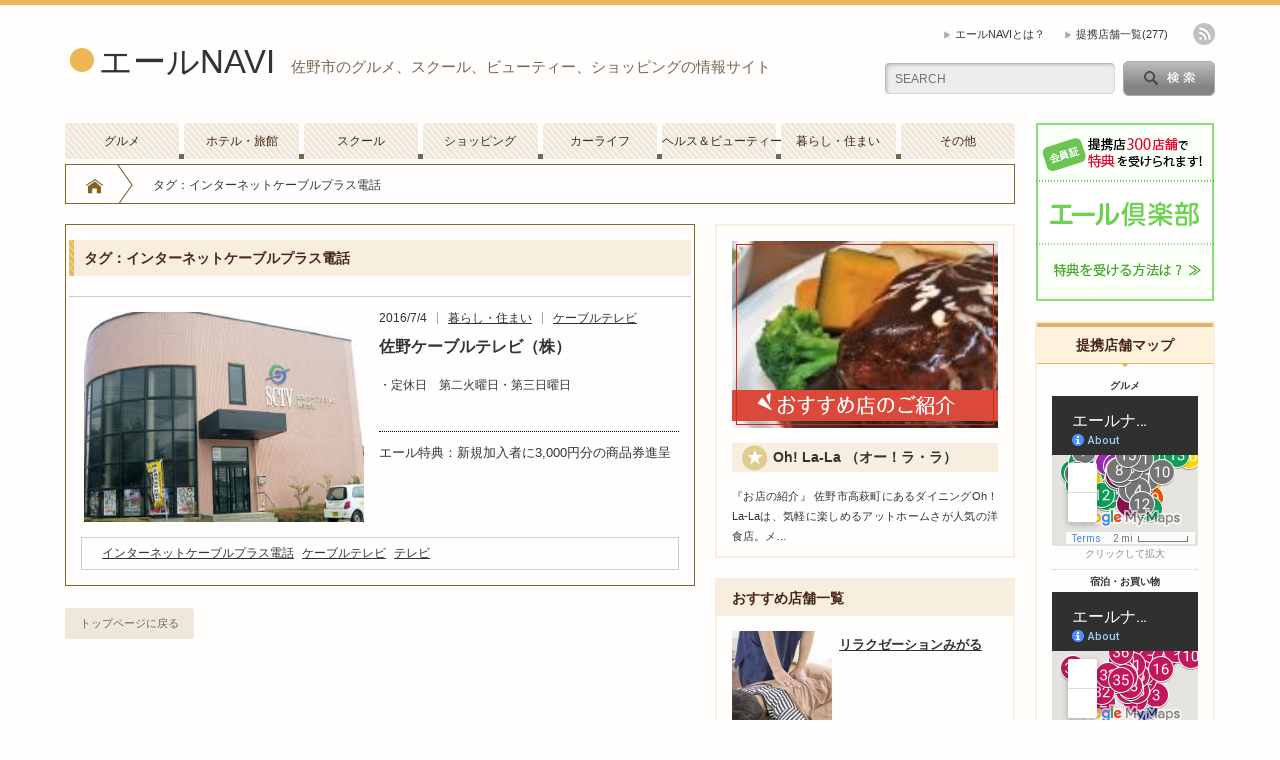

--- FILE ---
content_type: text/html; charset=UTF-8
request_url: https://yell-navi.jp/storetag/%E3%82%A4%E3%83%B3%E3%82%BF%E3%83%BC%E3%83%8D%E3%83%83%E3%83%88%E3%82%B1%E3%83%BC%E3%83%96%E3%83%AB%E3%83%97%E3%83%A9%E3%82%B9%E9%9B%BB%E8%A9%B1/
body_size: 13357
content:
<!DOCTYPE html PUBLIC "-//W3C//DTD XHTML 1.1//EN" "http://www.w3.org/TR/xhtml11/DTD/xhtml11.dtd">
<html xmlns="http://www.w3.org/1999/xhtml">
<head profile="http://gmpg.org/xfn/11">
<meta http-equiv="Content-Type" content="text/html; charset=UTF-8" />
<!-- Google Tag Manager -->
<script>(function(w,d,s,l,i){w[l]=w[l]||[];w[l].push({'gtm.start':
new Date().getTime(),event:'gtm.js'});var f=d.getElementsByTagName(s)[0],
j=d.createElement(s),dl=l!='dataLayer'?'&l='+l:'';j.async=true;j.src=
'https://www.googletagmanager.com/gtm.js?id='+i+dl;f.parentNode.insertBefore(j,f);
})(window,document,'script','dataLayer','GTM-NP9SJ32');</script>
<!-- End Google Tag Manager -->
<meta http-equiv="X-UA-Compatible" content="IE=edge,chrome=1" />
<meta name="viewport" content="width=device-width" />
<title>インターネットケーブルプラス電話 | エールNAVIエールNAVI</title>
<link rel="alternate" type="application/rss+xml" title="エールNAVI RSS Feed" href="https://yell-navi.jp/feed/" />
<link rel="alternate" type="application/atom+xml" title="エールNAVI Atom Feed" href="https://yell-navi.jp/feed/atom/" />
<link rel="pingback" href="https://yell-navi.jp/yell-navi-wp/xmlrpc.php" />
<!-- All in One SEO 4.9.3 - aioseo.com -->
<meta name="robots" content="max-snippet:-1, max-image-preview:large, max-video-preview:-1" />
<link rel="canonical" href="https://yell-navi.jp/storetag/%e3%82%a4%e3%83%b3%e3%82%bf%e3%83%bc%e3%83%8d%e3%83%83%e3%83%88%e3%82%b1%e3%83%bc%e3%83%96%e3%83%ab%e3%83%97%e3%83%a9%e3%82%b9%e9%9b%bb%e8%a9%b1/" />
<meta name="generator" content="All in One SEO (AIOSEO) 4.9.3" />
<script type="application/ld+json" class="aioseo-schema">
{"@context":"https:\/\/schema.org","@graph":[{"@type":"BreadcrumbList","@id":"https:\/\/yell-navi.jp\/storetag\/%E3%82%A4%E3%83%B3%E3%82%BF%E3%83%BC%E3%83%8D%E3%83%83%E3%83%88%E3%82%B1%E3%83%BC%E3%83%96%E3%83%AB%E3%83%97%E3%83%A9%E3%82%B9%E9%9B%BB%E8%A9%B1\/#breadcrumblist","itemListElement":[{"@type":"ListItem","@id":"https:\/\/yell-navi.jp#listItem","position":1,"name":"Home","item":"https:\/\/yell-navi.jp","nextItem":{"@type":"ListItem","@id":"https:\/\/yell-navi.jp\/storetag\/%e3%82%a4%e3%83%b3%e3%82%bf%e3%83%bc%e3%83%8d%e3%83%83%e3%83%88%e3%82%b1%e3%83%bc%e3%83%96%e3%83%ab%e3%83%97%e3%83%a9%e3%82%b9%e9%9b%bb%e8%a9%b1\/#listItem","name":"\u30a4\u30f3\u30bf\u30fc\u30cd\u30c3\u30c8\u30b1\u30fc\u30d6\u30eb\u30d7\u30e9\u30b9\u96fb\u8a71"}},{"@type":"ListItem","@id":"https:\/\/yell-navi.jp\/storetag\/%e3%82%a4%e3%83%b3%e3%82%bf%e3%83%bc%e3%83%8d%e3%83%83%e3%83%88%e3%82%b1%e3%83%bc%e3%83%96%e3%83%ab%e3%83%97%e3%83%a9%e3%82%b9%e9%9b%bb%e8%a9%b1\/#listItem","position":2,"name":"\u30a4\u30f3\u30bf\u30fc\u30cd\u30c3\u30c8\u30b1\u30fc\u30d6\u30eb\u30d7\u30e9\u30b9\u96fb\u8a71","previousItem":{"@type":"ListItem","@id":"https:\/\/yell-navi.jp#listItem","name":"Home"}}]},{"@type":"CollectionPage","@id":"https:\/\/yell-navi.jp\/storetag\/%E3%82%A4%E3%83%B3%E3%82%BF%E3%83%BC%E3%83%8D%E3%83%83%E3%83%88%E3%82%B1%E3%83%BC%E3%83%96%E3%83%AB%E3%83%97%E3%83%A9%E3%82%B9%E9%9B%BB%E8%A9%B1\/#collectionpage","url":"https:\/\/yell-navi.jp\/storetag\/%E3%82%A4%E3%83%B3%E3%82%BF%E3%83%BC%E3%83%8D%E3%83%83%E3%83%88%E3%82%B1%E3%83%BC%E3%83%96%E3%83%AB%E3%83%97%E3%83%A9%E3%82%B9%E9%9B%BB%E8%A9%B1\/","name":"\u30a4\u30f3\u30bf\u30fc\u30cd\u30c3\u30c8\u30b1\u30fc\u30d6\u30eb\u30d7\u30e9\u30b9\u96fb\u8a71 | \u30a8\u30fc\u30ebNAVI","inLanguage":"ja","isPartOf":{"@id":"https:\/\/yell-navi.jp\/#website"},"breadcrumb":{"@id":"https:\/\/yell-navi.jp\/storetag\/%E3%82%A4%E3%83%B3%E3%82%BF%E3%83%BC%E3%83%8D%E3%83%83%E3%83%88%E3%82%B1%E3%83%BC%E3%83%96%E3%83%AB%E3%83%97%E3%83%A9%E3%82%B9%E9%9B%BB%E8%A9%B1\/#breadcrumblist"}},{"@type":"Organization","@id":"https:\/\/yell-navi.jp\/#organization","name":"\u30a8\u30fc\u30ebNAVI","description":"\u4f50\u91ce\u5e02\u306e\u30b0\u30eb\u30e1\u3001\u30b9\u30af\u30fc\u30eb\u3001\u30d3\u30e5\u30fc\u30c6\u30a3\u30fc\u3001\u30b7\u30e7\u30c3\u30d4\u30f3\u30b0\u306e\u60c5\u5831\u30b5\u30a4\u30c8","url":"https:\/\/yell-navi.jp\/","telephone":"+81283232356","logo":{"@type":"ImageObject","url":"https:\/\/yell-navi.jp\/yell-navi-wp\/wp-content\/uploads\/2020\/12\/66c19942ab4ba346fdb64ccc04cde373.jpg","@id":"https:\/\/yell-navi.jp\/storetag\/%E3%82%A4%E3%83%B3%E3%82%BF%E3%83%BC%E3%83%8D%E3%83%83%E3%83%88%E3%82%B1%E3%83%BC%E3%83%96%E3%83%AB%E3%83%97%E3%83%A9%E3%82%B9%E9%9B%BB%E8%A9%B1\/#organizationLogo","width":198,"height":25},"image":{"@id":"https:\/\/yell-navi.jp\/storetag\/%E3%82%A4%E3%83%B3%E3%82%BF%E3%83%BC%E3%83%8D%E3%83%83%E3%83%88%E3%82%B1%E3%83%BC%E3%83%96%E3%83%AB%E3%83%97%E3%83%A9%E3%82%B9%E9%9B%BB%E8%A9%B1\/#organizationLogo"}},{"@type":"WebSite","@id":"https:\/\/yell-navi.jp\/#website","url":"https:\/\/yell-navi.jp\/","name":"\u30a8\u30fc\u30ebNAVI","description":"\u4f50\u91ce\u5e02\u306e\u30b0\u30eb\u30e1\u3001\u30b9\u30af\u30fc\u30eb\u3001\u30d3\u30e5\u30fc\u30c6\u30a3\u30fc\u3001\u30b7\u30e7\u30c3\u30d4\u30f3\u30b0\u306e\u60c5\u5831\u30b5\u30a4\u30c8","inLanguage":"ja","publisher":{"@id":"https:\/\/yell-navi.jp\/#organization"}}]}
</script>
<!-- All in One SEO -->
<link rel='dns-prefetch' href='//cdnjs.cloudflare.com' />
<link rel="alternate" type="application/rss+xml" title="エールNAVI &raquo; インターネットケーブルプラス電話 店舗タグ のフィード" href="https://yell-navi.jp/storetag/%e3%82%a4%e3%83%b3%e3%82%bf%e3%83%bc%e3%83%8d%e3%83%83%e3%83%88%e3%82%b1%e3%83%bc%e3%83%96%e3%83%ab%e3%83%97%e3%83%a9%e3%82%b9%e9%9b%bb%e8%a9%b1/feed/" />
<style id='wp-img-auto-sizes-contain-inline-css' type='text/css'>
img:is([sizes=auto i],[sizes^="auto," i]){contain-intrinsic-size:3000px 1500px}
/*# sourceURL=wp-img-auto-sizes-contain-inline-css */
</style>
<!-- <link rel='stylesheet' id='wp-block-library-css' href='https://yell-navi.jp/yell-navi-wp/wp-includes/css/dist/block-library/style.min.css?ver=6.9' type='text/css' media='all' /> -->
<link rel="stylesheet" type="text/css" href="//yell-navi.jp/yell-navi-wp/wp-content/cache/wpfc-minified/6ztl48pz/c43ed.css" media="all"/>
<style id='classic-theme-styles-inline-css' type='text/css'>
/*! This file is auto-generated */
.wp-block-button__link{color:#fff;background-color:#32373c;border-radius:9999px;box-shadow:none;text-decoration:none;padding:calc(.667em + 2px) calc(1.333em + 2px);font-size:1.125em}.wp-block-file__button{background:#32373c;color:#fff;text-decoration:none}
/*# sourceURL=/wp-includes/css/classic-themes.min.css */
</style>
<!-- <link rel='stylesheet' id='aioseo/css/src/vue/standalone/blocks/table-of-contents/global.scss-css' href='https://yell-navi.jp/yell-navi-wp/wp-content/plugins/all-in-one-seo-pack/dist/Lite/assets/css/table-of-contents/global.e90f6d47.css?ver=4.9.3' type='text/css' media='all' /> -->
<!-- <link rel='stylesheet' id='sass-basis-core-css' href='https://yell-navi.jp/yell-navi-wp/wp-content/plugins/snow-monkey-editor/dist/css/fallback.css?ver=1763741993' type='text/css' media='all' /> -->
<!-- <link rel='stylesheet' id='snow-monkey-editor-css' href='https://yell-navi.jp/yell-navi-wp/wp-content/plugins/snow-monkey-editor/dist/css/app.css?ver=1763741993' type='text/css' media='all' /> -->
<!-- <link rel='stylesheet' id='snow-monkey-editor@front-css' href='https://yell-navi.jp/yell-navi-wp/wp-content/plugins/snow-monkey-editor/dist/css/front.css?ver=1763741993' type='text/css' media='all' /> -->
<link rel="stylesheet" type="text/css" href="//yell-navi.jp/yell-navi-wp/wp-content/cache/wpfc-minified/7keldk4l/c43ed.css" media="all"/>
<style id='global-styles-inline-css' type='text/css'>
:root{--wp--preset--aspect-ratio--square: 1;--wp--preset--aspect-ratio--4-3: 4/3;--wp--preset--aspect-ratio--3-4: 3/4;--wp--preset--aspect-ratio--3-2: 3/2;--wp--preset--aspect-ratio--2-3: 2/3;--wp--preset--aspect-ratio--16-9: 16/9;--wp--preset--aspect-ratio--9-16: 9/16;--wp--preset--color--black: #000000;--wp--preset--color--cyan-bluish-gray: #abb8c3;--wp--preset--color--white: #ffffff;--wp--preset--color--pale-pink: #f78da7;--wp--preset--color--vivid-red: #cf2e2e;--wp--preset--color--luminous-vivid-orange: #ff6900;--wp--preset--color--luminous-vivid-amber: #fcb900;--wp--preset--color--light-green-cyan: #7bdcb5;--wp--preset--color--vivid-green-cyan: #00d084;--wp--preset--color--pale-cyan-blue: #8ed1fc;--wp--preset--color--vivid-cyan-blue: #0693e3;--wp--preset--color--vivid-purple: #9b51e0;--wp--preset--gradient--vivid-cyan-blue-to-vivid-purple: linear-gradient(135deg,rgb(6,147,227) 0%,rgb(155,81,224) 100%);--wp--preset--gradient--light-green-cyan-to-vivid-green-cyan: linear-gradient(135deg,rgb(122,220,180) 0%,rgb(0,208,130) 100%);--wp--preset--gradient--luminous-vivid-amber-to-luminous-vivid-orange: linear-gradient(135deg,rgb(252,185,0) 0%,rgb(255,105,0) 100%);--wp--preset--gradient--luminous-vivid-orange-to-vivid-red: linear-gradient(135deg,rgb(255,105,0) 0%,rgb(207,46,46) 100%);--wp--preset--gradient--very-light-gray-to-cyan-bluish-gray: linear-gradient(135deg,rgb(238,238,238) 0%,rgb(169,184,195) 100%);--wp--preset--gradient--cool-to-warm-spectrum: linear-gradient(135deg,rgb(74,234,220) 0%,rgb(151,120,209) 20%,rgb(207,42,186) 40%,rgb(238,44,130) 60%,rgb(251,105,98) 80%,rgb(254,248,76) 100%);--wp--preset--gradient--blush-light-purple: linear-gradient(135deg,rgb(255,206,236) 0%,rgb(152,150,240) 100%);--wp--preset--gradient--blush-bordeaux: linear-gradient(135deg,rgb(254,205,165) 0%,rgb(254,45,45) 50%,rgb(107,0,62) 100%);--wp--preset--gradient--luminous-dusk: linear-gradient(135deg,rgb(255,203,112) 0%,rgb(199,81,192) 50%,rgb(65,88,208) 100%);--wp--preset--gradient--pale-ocean: linear-gradient(135deg,rgb(255,245,203) 0%,rgb(182,227,212) 50%,rgb(51,167,181) 100%);--wp--preset--gradient--electric-grass: linear-gradient(135deg,rgb(202,248,128) 0%,rgb(113,206,126) 100%);--wp--preset--gradient--midnight: linear-gradient(135deg,rgb(2,3,129) 0%,rgb(40,116,252) 100%);--wp--preset--font-size--small: 13px;--wp--preset--font-size--medium: 20px;--wp--preset--font-size--large: 36px;--wp--preset--font-size--x-large: 42px;--wp--preset--spacing--20: 0.44rem;--wp--preset--spacing--30: 0.67rem;--wp--preset--spacing--40: 1rem;--wp--preset--spacing--50: 1.5rem;--wp--preset--spacing--60: 2.25rem;--wp--preset--spacing--70: 3.38rem;--wp--preset--spacing--80: 5.06rem;--wp--preset--shadow--natural: 6px 6px 9px rgba(0, 0, 0, 0.2);--wp--preset--shadow--deep: 12px 12px 50px rgba(0, 0, 0, 0.4);--wp--preset--shadow--sharp: 6px 6px 0px rgba(0, 0, 0, 0.2);--wp--preset--shadow--outlined: 6px 6px 0px -3px rgb(255, 255, 255), 6px 6px rgb(0, 0, 0);--wp--preset--shadow--crisp: 6px 6px 0px rgb(0, 0, 0);}:where(.is-layout-flex){gap: 0.5em;}:where(.is-layout-grid){gap: 0.5em;}body .is-layout-flex{display: flex;}.is-layout-flex{flex-wrap: wrap;align-items: center;}.is-layout-flex > :is(*, div){margin: 0;}body .is-layout-grid{display: grid;}.is-layout-grid > :is(*, div){margin: 0;}:where(.wp-block-columns.is-layout-flex){gap: 2em;}:where(.wp-block-columns.is-layout-grid){gap: 2em;}:where(.wp-block-post-template.is-layout-flex){gap: 1.25em;}:where(.wp-block-post-template.is-layout-grid){gap: 1.25em;}.has-black-color{color: var(--wp--preset--color--black) !important;}.has-cyan-bluish-gray-color{color: var(--wp--preset--color--cyan-bluish-gray) !important;}.has-white-color{color: var(--wp--preset--color--white) !important;}.has-pale-pink-color{color: var(--wp--preset--color--pale-pink) !important;}.has-vivid-red-color{color: var(--wp--preset--color--vivid-red) !important;}.has-luminous-vivid-orange-color{color: var(--wp--preset--color--luminous-vivid-orange) !important;}.has-luminous-vivid-amber-color{color: var(--wp--preset--color--luminous-vivid-amber) !important;}.has-light-green-cyan-color{color: var(--wp--preset--color--light-green-cyan) !important;}.has-vivid-green-cyan-color{color: var(--wp--preset--color--vivid-green-cyan) !important;}.has-pale-cyan-blue-color{color: var(--wp--preset--color--pale-cyan-blue) !important;}.has-vivid-cyan-blue-color{color: var(--wp--preset--color--vivid-cyan-blue) !important;}.has-vivid-purple-color{color: var(--wp--preset--color--vivid-purple) !important;}.has-black-background-color{background-color: var(--wp--preset--color--black) !important;}.has-cyan-bluish-gray-background-color{background-color: var(--wp--preset--color--cyan-bluish-gray) !important;}.has-white-background-color{background-color: var(--wp--preset--color--white) !important;}.has-pale-pink-background-color{background-color: var(--wp--preset--color--pale-pink) !important;}.has-vivid-red-background-color{background-color: var(--wp--preset--color--vivid-red) !important;}.has-luminous-vivid-orange-background-color{background-color: var(--wp--preset--color--luminous-vivid-orange) !important;}.has-luminous-vivid-amber-background-color{background-color: var(--wp--preset--color--luminous-vivid-amber) !important;}.has-light-green-cyan-background-color{background-color: var(--wp--preset--color--light-green-cyan) !important;}.has-vivid-green-cyan-background-color{background-color: var(--wp--preset--color--vivid-green-cyan) !important;}.has-pale-cyan-blue-background-color{background-color: var(--wp--preset--color--pale-cyan-blue) !important;}.has-vivid-cyan-blue-background-color{background-color: var(--wp--preset--color--vivid-cyan-blue) !important;}.has-vivid-purple-background-color{background-color: var(--wp--preset--color--vivid-purple) !important;}.has-black-border-color{border-color: var(--wp--preset--color--black) !important;}.has-cyan-bluish-gray-border-color{border-color: var(--wp--preset--color--cyan-bluish-gray) !important;}.has-white-border-color{border-color: var(--wp--preset--color--white) !important;}.has-pale-pink-border-color{border-color: var(--wp--preset--color--pale-pink) !important;}.has-vivid-red-border-color{border-color: var(--wp--preset--color--vivid-red) !important;}.has-luminous-vivid-orange-border-color{border-color: var(--wp--preset--color--luminous-vivid-orange) !important;}.has-luminous-vivid-amber-border-color{border-color: var(--wp--preset--color--luminous-vivid-amber) !important;}.has-light-green-cyan-border-color{border-color: var(--wp--preset--color--light-green-cyan) !important;}.has-vivid-green-cyan-border-color{border-color: var(--wp--preset--color--vivid-green-cyan) !important;}.has-pale-cyan-blue-border-color{border-color: var(--wp--preset--color--pale-cyan-blue) !important;}.has-vivid-cyan-blue-border-color{border-color: var(--wp--preset--color--vivid-cyan-blue) !important;}.has-vivid-purple-border-color{border-color: var(--wp--preset--color--vivid-purple) !important;}.has-vivid-cyan-blue-to-vivid-purple-gradient-background{background: var(--wp--preset--gradient--vivid-cyan-blue-to-vivid-purple) !important;}.has-light-green-cyan-to-vivid-green-cyan-gradient-background{background: var(--wp--preset--gradient--light-green-cyan-to-vivid-green-cyan) !important;}.has-luminous-vivid-amber-to-luminous-vivid-orange-gradient-background{background: var(--wp--preset--gradient--luminous-vivid-amber-to-luminous-vivid-orange) !important;}.has-luminous-vivid-orange-to-vivid-red-gradient-background{background: var(--wp--preset--gradient--luminous-vivid-orange-to-vivid-red) !important;}.has-very-light-gray-to-cyan-bluish-gray-gradient-background{background: var(--wp--preset--gradient--very-light-gray-to-cyan-bluish-gray) !important;}.has-cool-to-warm-spectrum-gradient-background{background: var(--wp--preset--gradient--cool-to-warm-spectrum) !important;}.has-blush-light-purple-gradient-background{background: var(--wp--preset--gradient--blush-light-purple) !important;}.has-blush-bordeaux-gradient-background{background: var(--wp--preset--gradient--blush-bordeaux) !important;}.has-luminous-dusk-gradient-background{background: var(--wp--preset--gradient--luminous-dusk) !important;}.has-pale-ocean-gradient-background{background: var(--wp--preset--gradient--pale-ocean) !important;}.has-electric-grass-gradient-background{background: var(--wp--preset--gradient--electric-grass) !important;}.has-midnight-gradient-background{background: var(--wp--preset--gradient--midnight) !important;}.has-small-font-size{font-size: var(--wp--preset--font-size--small) !important;}.has-medium-font-size{font-size: var(--wp--preset--font-size--medium) !important;}.has-large-font-size{font-size: var(--wp--preset--font-size--large) !important;}.has-x-large-font-size{font-size: var(--wp--preset--font-size--x-large) !important;}
:where(.wp-block-post-template.is-layout-flex){gap: 1.25em;}:where(.wp-block-post-template.is-layout-grid){gap: 1.25em;}
:where(.wp-block-term-template.is-layout-flex){gap: 1.25em;}:where(.wp-block-term-template.is-layout-grid){gap: 1.25em;}
:where(.wp-block-columns.is-layout-flex){gap: 2em;}:where(.wp-block-columns.is-layout-grid){gap: 2em;}
:root :where(.wp-block-pullquote){font-size: 1.5em;line-height: 1.6;}
/*# sourceURL=global-styles-inline-css */
</style>
<!-- <link rel='stylesheet' id='snow-monkey-editor@view-css' href='https://yell-navi.jp/yell-navi-wp/wp-content/plugins/snow-monkey-editor/dist/css/view.css?ver=1763741993' type='text/css' media='all' /> -->
<script src='//yell-navi.jp/yell-navi-wp/wp-content/cache/wpfc-minified/99nfzh5z/c43ed.js' type="text/javascript"></script>
<!-- <script type="text/javascript" src="https://yell-navi.jp/yell-navi-wp/wp-includes/js/jquery/jquery.min.js?ver=3.7.1" id="jquery-core-js"></script> -->
<!-- <script type="text/javascript" src="https://yell-navi.jp/yell-navi-wp/wp-includes/js/jquery/jquery-migrate.min.js?ver=3.4.1" id="jquery-migrate-js"></script> -->
<!-- <script type="text/javascript" src="https://yell-navi.jp/yell-navi-wp/wp-content/plugins/snow-monkey-editor/dist/js/app.js?ver=1763741993" id="snow-monkey-editor-js" defer="defer" data-wp-strategy="defer"></script> -->
<script type="text/javascript" src="https://cdnjs.cloudflare.com/ajax/libs/picturefill/3.0.3/picturefill.min.js?ver=3.0.3" id="pictureFill-js"></script>
<link rel="https://api.w.org/" href="https://yell-navi.jp/wp-json/" /><script type="text/javascript">
window._se_plugin_version = '8.1.9';
</script>
<!-- <link rel="stylesheet" href="https://yell-navi.jp/yell-navi-wp/wp-content/themes/opinion_tcd018/style.css?ver=4.21" type="text/css" /> -->
<!-- <link rel="stylesheet" href="https://yell-navi.jp/yell-navi-wp/wp-content/themes/opinion_tcd018/comment-style.css?ver=4.21" type="text/css" /> -->
<!-- <link rel="stylesheet" href="https://yell-navi.jp/css/style.css?20241209" type="text/css" /> -->
<link rel="stylesheet" type="text/css" href="//yell-navi.jp/yell-navi-wp/wp-content/cache/wpfc-minified/13117q1s/c442g.css" media="all"/>
<!-- <link rel="stylesheet" media="screen and (min-width:641px)" href="https://yell-navi.jp/yell-navi-wp/wp-content/themes/opinion_tcd018/style_pc.css?ver=4.21" type="text/css" /> -->
<link rel="stylesheet" type="text/css" href="//yell-navi.jp/yell-navi-wp/wp-content/cache/wpfc-minified/mapo07iv/c43ed.css" media="screen and (min-width:641px)"/>
<!-- <link rel="stylesheet" media="screen and (max-width:640px)" href="https://yell-navi.jp/yell-navi-wp/wp-content/themes/opinion_tcd018/style_sp.css?ver=4.21" type="text/css" /> -->
<link rel="stylesheet" type="text/css" href="//yell-navi.jp/yell-navi-wp/wp-content/cache/wpfc-minified/6xhdujpf/c43ed.css" media="screen and (max-width:640px)"/>
<!-- <link rel="stylesheet" href="https://yell-navi.jp/yell-navi-wp/wp-content/themes/opinion_tcd018/japanese.css?ver=4.21" type="text/css" /> -->
<link rel="stylesheet" type="text/css" href="//yell-navi.jp/yell-navi-wp/wp-content/cache/wpfc-minified/qw5ssqrc/c43ed.css" media="all"/>
<script src='//yell-navi.jp/yell-navi-wp/wp-content/cache/wpfc-minified/l98j6v13/c43ed.js' type="text/javascript"></script>
<!-- <script type="text/javascript" src="https://yell-navi.jp/yell-navi-wp/wp-content/themes/opinion_tcd018/js/jscript.js?ver=4.21"></script> -->
<!-- <script type="text/javascript" src="https://yell-navi.jp/yell-navi-wp/wp-content/themes/opinion_tcd018/js/scroll.js?ver=4.21"></script> -->
<!-- <script type="text/javascript" src="https://yell-navi.jp/yell-navi-wp/wp-content/themes/opinion_tcd018/js/comment.js?ver=4.21"></script> -->
<!-- <script type="text/javascript" src="https://yell-navi.jp/yell-navi-wp/wp-content/themes/opinion_tcd018/js/rollover.js?ver=4.21"></script> -->
<!--[if lt IE 9]>
<link id="stylesheet" rel="stylesheet" href="https://yell-navi.jp/yell-navi-wp/wp-content/themes/opinion_tcd018/style_pc.css?ver=4.21" type="text/css" />
<script type="text/javascript" src="https://yell-navi.jp/yell-navi-wp/wp-content/themes/opinion_tcd018/js/ie.js?ver=4.21"></script>
<link rel="stylesheet" href="https://yell-navi.jp/yell-navi-wp/wp-content/themes/opinion_tcd018/ie.css" type="text/css" />
<![endif]-->
<!--[if IE 7]>
<link rel="stylesheet" href="https://yell-navi.jp/yell-navi-wp/wp-content/themes/opinion_tcd018/ie7.css" type="text/css" />
<![endif]-->
<!-- <link rel="stylesheet" href="https://yell-navi.jp/yell-navi-wp/wp-content/themes/opinion_tcd018/js/slick.css?ver=?ver=4.21"> -->
<!-- <link rel="stylesheet" href="https://yell-navi.jp/yell-navi-wp/wp-content/themes/opinion_tcd018/js/slick-theme.css?ver=?ver=4.21"> -->
<link rel="stylesheet" type="text/css" href="//yell-navi.jp/yell-navi-wp/wp-content/cache/wpfc-minified/moga22s4/c43ed.css" media="all"/>
<script type="text/javascript">
jQuery(document).ready(function($){
$('.slider-for').slick({
slidesToShow: 1,
slidesToScroll: 1,
adaptiveHeight: false,
variableWidth: false,
arrows: true,
fade: false,
speed: 500,
autoplay: true,
autoplaySpeed: 5000,
lazyLoad: 'ondemand',
asNavFor: '.slider-nav'
});
$('.slider-nav').slick({
adaptiveHeight: true,
variableWidth: false,
centerMode: false,
focusOnSelect: true,
asNavFor: '.slider-for',
slidesToShow: 12, slidesToScroll: 1, dots: true,
responsive:[
{ breakpoint: 520, settings: { slidesToShow: 6, slidesToScroll: 1, dots: false } },
{ breakpoint: 320, settings: { slidesToShow: 6, slidesToScroll: 1, dots: false } } ]
});
});
</script>
<style type="text/css">
body { font-size:14px; }
/*a:hover, #index_featured_post .post2 h4.title a:hover, #index_featured_post a, #logo a:hover, #footer_logo_text a:hover
{ color:#338733; }
.pc #global_menu li a, .archive_headline, .page_navi a:hover:hover, #submit_comment:hover, #author_link:hover, #previous_next_post a:hover, #news_title h2,
.profile_author_link:hover, #return_top, .author_social_link li.author_link a
{ background-color:#338733; }
#comment_textarea textarea:focus, #guest_info input:focus
{ border-color:#338733; }
#index_featured_post .post2 h4.title a:hover, #index_featured_post a:hover
{ color:#78B078; }
.pc #global_menu li a:hover, #return_top:hover, .author_social_link li.author_link a:hover
{ background-color:#78B078; }*/
</style>
<script src='//yell-navi.jp/yell-navi-wp/wp-content/cache/wpfc-minified/dq3gsbkd/c43ed.js' type="text/javascript"></script>
<!-- <script type="text/javascript" src="https://yell-navi.jp/js/scripts.js"></script> -->
</head>
<body class="archive tax-storetag term-453 wp-theme-opinion_tcd018">
<!-- Google Tag Manager (noscript) -->
<noscript><iframe src="https://www.googletagmanager.com/ns.html?id=GTM-NP9SJ32"
height="0" width="0" style="display:none;visibility:hidden"></iframe></noscript>
<!-- End Google Tag Manager (noscript) -->
<div id="fb-root"></div>
<script>(function(d, s, id) {
var js, fjs = d.getElementsByTagName(s)[0];
if (d.getElementById(id)) return;
js = d.createElement(s); js.id = id;
js.src = "//connect.facebook.net/ja_JP/sdk.js#xfbml=1&version=v2.9&appId=345596668961893";
fjs.parentNode.insertBefore(js, fjs);
}(document, 'script', 'facebook-jssdk'));</script>
<div id="header_wrap">
<div id="header" class="clearfix">
<!-- logo -->
<div id='logo_text'>
<h1 id="logo"><a href="https://yell-navi.jp/">エールNAVI</a></h1>
<h2 id="description">佐野市のグルメ、スクール、ビューティー、ショッピングの情報サイト</h2>
</div>
<!-- header meu -->
<div id="header_menu_area">
<div id="header_menu">
<ul id="menu-%e3%83%98%e3%83%83%e3%83%80%e3%83%bc%e3%83%a1%e3%83%8b%e3%83%a5%e3%83%bc" class="menu"><li id="menu-item-3154" class="menu-item menu-item-type-post_type menu-item-object-page menu-item-3154"><a href="https://yell-navi.jp/about_yell_navi/">エールNAVIとは？</a></li>
<li id="menu-item-3636" class="menu-item menu-item-type-post_type menu-item-object-page menu-item-3636"><a href="https://yell-navi.jp/store-list/">提携店舗一覧</a></li>
</ul>    </div>
<script>
jQuery(function(){
jQuery("#menu-item-3636 > a").append("(277)");
});
</script>
<!-- social button -->
<ul class="social_link clearfix" id="header_social_link">
<li class="rss"><a class="target_blank" href="https://yell-navi.jp/feed/">rss</a></li>
</ul>
</div><!-- END #header_menu_area -->
<!-- search area -->
<div class="search_area">
<form method="get" id="searchform" action="https://yell-navi.jp/">
<div id="search_button"><input type="submit" value="SEARCH" /></div>
<div id="search_input"><input type="text" value="SEARCH" name="s" onfocus="if (this.value == 'SEARCH') this.value = '';" onblur="if (this.value == '') this.value = 'SEARCH';" /></div>
</form>
</div>
<!-- banner -->
<a href="#" class="menu_button">menu</a>
</div><!-- END #header -->
</div><!-- END #header_wrap -->
<!-- global menu -->
<div id="global_menu" class="clearfix">
<ul id="menu-%e3%82%b0%e3%83%ad%e3%83%bc%e3%83%90%e3%83%ab%e3%83%8a%e3%83%93" class="menu"><li id="menu-item-359" class="menu-item menu-item-type-taxonomy menu-item-object-categorization menu-item-359"><a href="https://yell-navi.jp/categorization/gourmet/">グルメ</a></li>
<li id="menu-item-364" class="menu-item menu-item-type-taxonomy menu-item-object-categorization menu-item-364"><a href="https://yell-navi.jp/categorization/hotel_inn/">ホテル・旅館</a></li>
<li id="menu-item-361" class="menu-item menu-item-type-taxonomy menu-item-object-categorization menu-item-361"><a href="https://yell-navi.jp/categorization/school/">スクール</a></li>
<li id="menu-item-360" class="menu-item menu-item-type-taxonomy menu-item-object-categorization menu-item-360"><a href="https://yell-navi.jp/categorization/shopping/">ショッピング</a></li>
<li id="menu-item-358" class="menu-item menu-item-type-taxonomy menu-item-object-categorization menu-item-358"><a href="https://yell-navi.jp/categorization/car/">カーライフ</a></li>
<li id="menu-item-363" class="menu-item menu-item-type-taxonomy menu-item-object-categorization menu-item-363"><a href="https://yell-navi.jp/categorization/health_beauty/">ヘルス＆ビューティー</a></li>
<li id="menu-item-365" class="menu-item menu-item-type-taxonomy menu-item-object-categorization menu-item-365"><a href="https://yell-navi.jp/categorization/life/">暮らし・住まい</a></li>
<li id="menu-item-362" class="menu-item menu-item-type-taxonomy menu-item-object-categorization menu-item-362"><a href="https://yell-navi.jp/categorization/others/">その他</a></li>
</ul> </div>
<!-- smartphone banner -->
<div id="contents" class="clearfix">
<div id="main_col" class="clearfix">
<ul id="bread_crumb" class="clearfix">
<li class="home"><a href="https://yell-navi.jp/"><span>Home</span></a></li>
<li class="last">タグ：インターネットケーブルプラス電話</li>
</ul>
<div id="left_col">
<ul id="post_list" class="clearfix">
<h2 class="archive_headline">タグ：インターネットケーブルプラス電話</h2>
<li class="clearfix">
<a class="image" href="https://yell-navi.jp/partners/sanocabletelevi/"><img width="280" height="197" src="https://yell-navi.jp/yell-navi-wp/wp-content/uploads/2016/07/5755242c0a4431484520d701003f9739.jpg" class="attachment-size2 size-size2 wp-post-image" alt="サムネイル：佐野ケーブルテレビ（株）" decoding="async" fetchpriority="high" /></a>
<div class="info">
<ul class="meta clearfix">
<li class="post_date">2016/7/4</li>
<li class="post_category"><a href="https://yell-navi.jp/categorization/life">暮らし・住まい</a></li>
<li class="post_category last"><a href="https://yell-navi.jp/categorization/cabletelevision">ケーブルテレビ</a></li>
</ul>
<h3 class="title"><a href="https://yell-navi.jp/partners/sanocabletelevi/">佐野ケーブルテレビ（株）</a></h3>
<div class="excerpt">
<p class="hitokoto"></p>
<ul class="detail">
<li>定休日　第二火曜日・第三日曜日</li>      </ul>
<p class="tokuten">エール特典：新規加入者に3,000円分の商品券進呈</p>
</div>
</div>
<ul class="tags"><li><a href="https://yell-navi.jp/storetag/%e3%82%a4%e3%83%b3%e3%82%bf%e3%83%bc%e3%83%8d%e3%83%83%e3%83%88%e3%82%b1%e3%83%bc%e3%83%96%e3%83%ab%e3%83%97%e3%83%a9%e3%82%b9%e9%9b%bb%e8%a9%b1/" rel="tag">インターネットケーブルプラス電話</a></li><li><a href="https://yell-navi.jp/storetag/%e3%82%b1%e3%83%bc%e3%83%96%e3%83%ab%e3%83%86%e3%83%ac%e3%83%93/" rel="tag">ケーブルテレビ</a></li><li><a href="https://yell-navi.jp/storetag/%e3%83%86%e3%83%ac%e3%83%93/" rel="tag">テレビ</a></li></ul>
</li><!-- END .post_list -->
</ul>
<div class="page_navi clearfix">
<p class="back"><a href="https://yell-navi.jp/">トップページに戻る</a></p>
</div>
</div><!-- END #left_col -->
<div id="right_col">
<div class="side_widget clearfix styled_post_list1_widget required_store" id="styled_post_list1_widget-2">
<div id="side_rp_mainimg">
<h3 class="side_headline"><a href="https://yell-navi.jp/2021/06/11/oh-la-la-%ef%bc%88%e3%82%aa%e3%83%bc%ef%bc%81%e3%83%a9%e3%83%bb%e3%83%a9%ef%bc%89/">おすすめ店のご紹介</a></h3>
<a href="https://yell-navi.jp/2021/06/11/oh-la-la-%ef%bc%88%e3%82%aa%e3%83%bc%ef%bc%81%e3%83%a9%e3%83%bb%e3%83%a9%ef%bc%89/"><img src="https://yell-navi.jp/yell-navi-wp/wp-content/uploads/2021/06/IMG_20210607_104236-2-150x150.jpg" alt="サムネイル：Oh! La-La （オー！ラ・ラ）"></a>
</div>
<h4 class="ttl"><a href="https://yell-navi.jp/2021/06/11/oh-la-la-%ef%bc%88%e3%82%aa%e3%83%bc%ef%bc%81%e3%83%a9%e3%83%bb%e3%83%a9%ef%bc%89/">Oh! La-La （オー！ラ・ラ）</a></h4>
<p class="detail">『お店の紹介』 佐野市高萩町にあるダイニングOh！La-Laは、気軽に楽しめるアットホームさが人気の洋食店。メ&hellip;</p>
</div>
<div class="side_widget clearfix styled_post_list1_widget required_stores" id="styled_post_list1_widget-2">
<h3 class="side_headline">おすすめ店舗一覧</h3>
<ul>
<li>
<div class="req_head">
<div class="req_left">
<a href="https://yell-navi.jp/2020/06/27/%e3%83%aa%e3%83%a9%e3%82%af%e3%82%bc%e3%83%bc%e3%82%b7%e3%83%a7%e3%83%b3%e3%81%bf%e3%81%8c%e3%82%8b/" class="thumb">
<img src="https://yell-navi.jp/yell-navi-wp/wp-content/uploads/2020/04/DSC4085-150x150.jpg" alt="サムネイル：リラクゼーションみがる">
</a>
</div>
<div class="req_right">
<h3 class="ttl"><a href="https://yell-navi.jp/2020/06/27/%e3%83%aa%e3%83%a9%e3%82%af%e3%82%bc%e3%83%bc%e3%82%b7%e3%83%a7%e3%83%b3%e3%81%bf%e3%81%8c%e3%82%8b/">リラクゼーションみがる</a></h3>
</div>
</div>
<p class="detail">『お店の紹介』 キッズスペーススペースのある店内で、お子様連れでも安心。受付から会計まで部屋で行いますので、お&hellip;</p>
</li>
<li>
<div class="req_head">
<div class="req_left">
<a href="https://yell-navi.jp/2020/12/04/%e6%b0%b4%e9%87%8e%e9%99%b6%e5%99%a8%e3%80%80%e8%b1%86%e5%b1%8b%e9%a6%99%e5%91%b3%e9%a4%a8/" class="thumb">
<img src="https://yell-navi.jp/yell-navi-wp/wp-content/uploads/2016/07/DSC7784-150x150.jpg" alt="サムネイル：水野陶器　豆屋香味館">
</a>
</div>
<div class="req_right">
<h3 class="ttl"><a href="https://yell-navi.jp/2020/12/04/%e6%b0%b4%e9%87%8e%e9%99%b6%e5%99%a8%e3%80%80%e8%b1%86%e5%b1%8b%e9%a6%99%e5%91%b3%e9%a4%a8/">水野陶器　豆屋香味館</a></h3>
</div>
</div>
<p class="detail">『お店の紹介』 昭和37年に陶器店として創業した「水野陶器 豆屋香味館」。平成7年からは器とともに珈琲豆を取り&hellip;</p>
</li>
<li>
<div class="req_head">
<div class="req_left">
<a href="https://yell-navi.jp/2021/03/12/%e6%9d%be%e6%9c%ac%e9%9b%9b%e4%ba%ba%e5%bd%a2%e5%ba%97/" class="thumb">
<img src="https://yell-navi.jp/yell-navi-wp/wp-content/uploads/2016/07/DSC8987-150x150.jpg" alt="サムネイル：松本雛人形店">
</a>
</div>
<div class="req_right">
<h3 class="ttl"><a href="https://yell-navi.jp/2021/03/12/%e6%9d%be%e6%9c%ac%e9%9b%9b%e4%ba%ba%e5%bd%a2%e5%ba%97/">松本雛人形店</a></h3>
</div>
</div>
<p class="detail">『お店の紹介』 松本雛人形店の創業は明治24年。四代にわたり一貫して雛人形の製造・販売を手掛けています。季節の&hellip;</p>
</li>
<li>
<div class="req_head">
<div class="req_left">
<a href="https://yell-navi.jp/2022/01/24/sano-yoga-ruito/" class="thumb">
<img src="https://yell-navi.jp/yell-navi-wp/wp-content/uploads/2022/01/IMG_3361-150x150.jpeg" alt="サムネイル：sano yoga ruito">
</a>
</div>
<div class="req_right">
<h3 class="ttl"><a href="https://yell-navi.jp/2022/01/24/sano-yoga-ruito/">sano yoga ruito</a></h3>
</div>
</div>
<p class="detail">『お店の紹介』 当スタジオではダイエットやボディメイクを目的としているジムとは違い、ご自身の内面に意識を向け、&hellip;</p>
</li>
<li>
<div class="req_head">
<div class="req_left">
<a href="https://yell-navi.jp/2020/08/26/%e3%82%ad%e3%83%a3%e3%83%88%e3%83%ab%e3%82%af%e3%83%af%e3%83%88%e3%83%b3/" class="thumb">
<img src="https://yell-navi.jp/yell-navi-wp/wp-content/uploads/2016/07/DSC4682-150x150.jpg" alt="サムネイル：キャトルクワトン">
</a>
</div>
<div class="req_right">
<h3 class="ttl"><a href="https://yell-navi.jp/2020/08/26/%e3%82%ad%e3%83%a3%e3%83%88%e3%83%ab%e3%82%af%e3%83%af%e3%83%88%e3%83%b3/">キャトルクワトン</a></h3>
</div>
</div>
<p class="detail">佐野の恵みを素材にして作られたレストランです。 お肉・野菜・お水・お米・大地・スタッフ・家族…忙しい日常を忘れ&hellip;</p>
</li>
</ul>
</div>
</div>
</div><!-- END #main_col -->
<div id="side_col">
<div class="side_widget clearfix ml_ad_widget" id="ml_ad_widget-2">
<a href="//yell-navi.jp/yell_club"><img src="//yell-navi.jp/img/cmn/side_banner_howto.png" alt="エール倶楽部の特典を受ける方法は？" width="178" height="178"></a></div>
<div class="side_widget clearfix widget_block" id="block-2">
<div id="side_map">
<h3 class="side_headline">提携店舗マップ</h3>
<h4 class="side_smallhead">グルメ</h4>
<iframe loading="lazy" src="https://www.google.com/maps/d/embed?mid=1ZWAkExyRy7Lr7X7ffQhQiU5QmUejG65n&ehbc=2E312F" width="640" height="480"></iframe>
<p class="side_map-option">クリックして拡大</p>
<h4 class="side_smallhead">宿泊・お買い物</h4>
<iframe loading="lazy" src="https://www.google.com/maps/d/embed?mid=1SCYhBHFhE98Keoif4Fp5wONrJZyfN8A5&ehbc=2E312F" width="640" height="480"></iframe>
<p class="side_map-option">クリックして拡大</p>
</div></div>
<div class="side_widget clearfix styled_post_list1_widget" id="event_list"><h3 class="side_headline">話題をチェック！</h3>		<ul>
<li>
<a href="https://yell-navi.jp/2023/02/07/campaign2-202302/" class="thumb"><img width="150" height="150" src="https://yell-navi.jp/yell-navi-wp/wp-content/uploads/2023/02/anshinjunbi-plan-150x150.png" class="attachment-thumbnail size-thumbnail wp-post-image" alt="サムネイル：ホクサン『安心準備プランキャンペーン』実施中 2月1日～3月31日" decoding="async" loading="lazy" srcset="https://yell-navi.jp/yell-navi-wp/wp-content/uploads/2023/02/anshinjunbi-plan-150x150.png 150w, https://yell-navi.jp/yell-navi-wp/wp-content/uploads/2023/02/anshinjunbi-plan-60x60.png 60w, https://yell-navi.jp/yell-navi-wp/wp-content/uploads/2023/02/anshinjunbi-plan-120x120.png 120w" sizes="auto, (max-width: 150px) 100vw, 150px" /></a>
<p class="meta">
<span class="date">2023/2/7</span>
</p>
<h3 class="ttl"><a href="https://yell-navi.jp/2023/02/07/campaign2-202302/">ホクサン『安心準備プランキャンペーン』実施中 2月1日～3月31日</a></h3>
<p class="detail">詳しくは、ホクサンにお問い合わせください。 ホクサンの公式ホームページはこちら≫</p>
</li>
<li>
<a href="https://yell-navi.jp/2023/02/07/campaign1-202302/" class="thumb"><img width="150" height="150" src="https://yell-navi.jp/yell-navi-wp/wp-content/uploads/2023/02/nyuukai-campaign-150x150.png" class="attachment-thumbnail size-thumbnail wp-post-image" alt="サムネイル：エール倶楽部『入会キャンペーン』実施中 2月1日～3月31日" decoding="async" loading="lazy" /></a>
<p class="meta">
<span class="date">2023/2/7</span>
</p>
<h3 class="ttl"><a href="https://yell-navi.jp/2023/02/07/campaign1-202302/">エール倶楽部『入会キャンペーン』実施中 2月1日～3月31日</a></h3>
<p class="detail">エール倶楽部についてはこちら≫</p>
</li>
<li>
<a href="https://yell-navi.jp/2022/10/07/%e3%81%95%e3%81%ae%e5%b8%82%e6%b0%91%e7%94%9f%e6%b4%bb%e6%94%af%e6%8f%b4%e3%82%bb%e3%83%b3%e3%82%bf%e3%83%bc%e3%80%80%e3%80%8e%e7%b5%82%e6%b4%bb%e3%80%8f%e4%bd%93%e9%a8%93%e4%bc%9a%e9%96%8b%e5%82%ac/" class="thumb"><img width="150" height="150" src="https://yell-navi.jp/yell-navi-wp/wp-content/uploads/2022/10/025cbcf29e9a1436e332de47710f083a-150x150.jpeg" class="attachment-thumbnail size-thumbnail wp-post-image" alt="サムネイル：さの市民生活支援センター　『終活』体験会開催！" decoding="async" loading="lazy" srcset="https://yell-navi.jp/yell-navi-wp/wp-content/uploads/2022/10/025cbcf29e9a1436e332de47710f083a-150x150.jpeg 150w, https://yell-navi.jp/yell-navi-wp/wp-content/uploads/2022/10/025cbcf29e9a1436e332de47710f083a-60x60.jpeg 60w, https://yell-navi.jp/yell-navi-wp/wp-content/uploads/2022/10/025cbcf29e9a1436e332de47710f083a-120x120.jpeg 120w" sizes="auto, (max-width: 150px) 100vw, 150px" /></a>
<p class="meta">
<span class="date">2022/10/7</span>
</p>
<h3 class="ttl"><a href="https://yell-navi.jp/2022/10/07/%e3%81%95%e3%81%ae%e5%b8%82%e6%b0%91%e7%94%9f%e6%b4%bb%e6%94%af%e6%8f%b4%e3%82%bb%e3%83%b3%e3%82%bf%e3%83%bc%e3%80%80%e3%80%8e%e7%b5%82%e6%b4%bb%e3%80%8f%e4%bd%93%e9%a8%93%e4%bc%9a%e9%96%8b%e5%82%ac/">さの市民生活支援センター　『終活』体験会開催！</a></h3>
<p class="detail">「終活なんてまだ早い」「終活っていったいどんなことをやればいいの？」 一口に「...</p>
</li>
</ul>
</div><div class="side_widget clearfix styled_post_list1_widget" id="ranking_list2"><h3 class="side_headline">共通割引券使用ランキング</h3><ul><li class="clearfix"><span>1</span><a href="https://yell-navi.jp/partners/fumikirisushi/">(有)ふみきり寿司(若松町) / 寿司</a></li><li class="clearfix"><span>2</span><a href="https://yell-navi.jp/partners/araiyatanuma/">(有)味噌まんじゅう 新井屋(葛生西) / 和菓子製造・小売</a></li><li class="clearfix"><span>3</span><a href="https://yell-navi.jp/partners/chateraise_sano/">シャトレーゼ 佐野店(植野町) / アイス・和・洋菓子販売</a></li><li class="clearfix"><span>4</span><a href="https://yell-navi.jp/partners/mihana/">美容室 美華(浅沼町) / 美容室</a></li><li class="clearfix"><span>5</span><a href="https://yell-navi.jp/partners/suzuan/">そば処 鈴庵(豊代) / そば・法事</a></li><li class="clearfix"><span>6</span><a href="https://yell-navi.jp/partners/sanrutosano/">ホテル サンルート佐野(朝日町) / ホテル・ウェディング・法事</a></li><li class="clearfix"><span>7</span><a href="https://yell-navi.jp/partners/yugesyokudou/">弓削食堂(堀米町) / 食堂</a></li><li class="clearfix"><span>8</span><a href="https://yell-navi.jp/partners/nikunomarutama/">肉の丸玉(石塚町) / 精肉</a></li><li class="clearfix"><span>9</span><a href="https://yell-navi.jp/partners/sanrutosano/ ">ホテル マリアージュ仙水(奈良渕町) / ホテル・ウエディング・法事</a></li><li class="clearfix"><span>10</span><a href="https://yell-navi.jp/partners/yuuan/">石臼びき手打ちそば 悠庵(植下町) / そば</a></li></ul></div><div class="side_widget clearfix ml_ad_widget" id="ml_ad_widget-3">
<a href="//yell-navi.jp/library"><img src="//yell-navi.jp/img/cmn/side_banner_library.png" alt="みんなのとしょかん" width="180" height="72"></a></div>
</div>

<!-- smartphone banner -->
</div><!-- END #contents -->
<a id="return_top" href="#header">ページ上部へ戻る</a>
<div id="footer_widget_wrap">
<div id="footer_widget" class="clearfix">
<div class="footer_widget clearfix widget_text" id="footer_cat_list"><ul><li class="head"><a rel="nofollow" href="https://yell-navi.jp/categorization/gourmet">グルメ</a><a href="#" class="footer-openclose" onclick="openmenu(this); return false;">開閉</a></li><li class="children"><a rel="nofollow" href="https://yell-navi.jp/categorization/italian/">イタリアン</a></li><li class="children"><a rel="nofollow" href="https://yell-navi.jp/categorization/imofry/">いもフライ</a></li><li class="children"><a rel="nofollow" href="https://yell-navi.jp/categorization/udon_soba/">うどん・そば</a></li><li class="children"><a rel="nofollow" href="https://yell-navi.jp/categorization/unagi/">うなぎ</a></li><li class="children"><a rel="nofollow" href="https://yell-navi.jp/categorization/okonomiyaki_yakisoba/">お好み焼・焼きそば</a></li><li class="children"><a rel="nofollow" href="https://yell-navi.jp/categorization/cafe_kissa/">カフェ・喫茶</a></li><li class="children"><a rel="nofollow" href="https://yell-navi.jp/categorization/crepe/">クレープ</a></li><li class="children"><a rel="nofollow" href="https://yell-navi.jp/categorization/cake_westernconfectionery/">ケーキ・洋菓子</a></li><li class="children"><a rel="nofollow" href="https://yell-navi.jp/categorization/snack_pub/">スナック・パブ</a></li><li class="children"><a rel="nofollow" href="https://yell-navi.jp/categorization/etcetera_gourmet/">その他（グルメ）</a></li><li class="children"><a rel="nofollow" href="https://yell-navi.jp/categorization/nightclub/">ナイトクラブ</a></li><li class="children"><a rel="nofollow" href="https://yell-navi.jp/categorization/bar/">バー</a></li><li class="children"><a rel="nofollow" href="https://yell-navi.jp/categorization/pan/">パン</a></li><li class="children"><a rel="nofollow" href="https://yell-navi.jp/categorization/ramen/">ラーメン</a></li><li class="children"><a rel="nofollow" href="https://yell-navi.jp/categorization/rest_house/">レストハウス</a></li><li class="children"><a rel="nofollow" href="https://yell-navi.jp/categorization/restaurant/">レストラン</a></li><li class="children"><a rel="nofollow" href="https://yell-navi.jp/categorization/chinese/">中華</a></li><li class="children"><a rel="nofollow" href="https://yell-navi.jp/categorization/catering/">仕出し・ケータリング</a></li><li class="children"><a rel="nofollow" href="https://yell-navi.jp/categorization/taiwanesecuisine/">台湾料理</a></li><li class="children"><a rel="nofollow" href="https://yell-navi.jp/categorization/japanesesweets_riceconfectionery/">和菓子・米菓</a></li><li class="children"><a rel="nofollow" href="https://yell-navi.jp/categorization/japanesefood/">和食</a></li><li class="children"><a rel="nofollow" href="https://yell-navi.jp/categorization/seasonalfood/">季節料理</a></li><li class="children"><a rel="nofollow" href="https://yell-navi.jp/categorization/sushi/">寿司</a></li><li class="children"><a rel="nofollow" href="https://yell-navi.jp/categorization/tavern/">居酒屋</a></li><li class="children"><a rel="nofollow" href="https://yell-navi.jp/categorization/packedlunch/">弁当</a></li><li class="children"><a rel="nofollow" href="https://yell-navi.jp/categorization/japanesedish_japanesestyle/">日本料理・割烹</a></li><li class="children"><a rel="nofollow" href="https://yell-navi.jp/categorization/westernfood/">洋食</a></li><li class="children"><a rel="nofollow" href="https://yell-navi.jp/categorization/internationalcuisine/">無国籍料理</a></li><li class="children"><a rel="nofollow" href="https://yell-navi.jp/categorization/yakitori/">焼き鳥</a></li><li class="children"><a rel="nofollow" href="https://yell-navi.jp/categorization/grilledmeat_horumonyaki/">焼肉・ホルモン</a></li><li class="children"><a rel="nofollow" href="https://yell-navi.jp/categorization/lightmeal_takeout/">軽食・テイクアウト</a></li><li class="children"><a rel="nofollow" href="https://yell-navi.jp/categorization/localdishes/">郷土料理</a></li><li class="children"><a rel="nofollow" href="https://yell-navi.jp/categorization/aneatinghouse/">食堂</a></li></ul><ul><li class="head"><a rel="nofollow" href="https://yell-navi.jp/categorization/hotel_inn">ホテル・旅館</a><a href="#" class="footer-openclose" onclick="openmenu(this); return false;">開閉</a></li><li class="children"><a rel="nofollow" href="https://yell-navi.jp/categorization/lodging/">宿泊</a></li></ul><ul><li class="head"><a rel="nofollow" href="https://yell-navi.jp/categorization/school">スクール</a><a href="#" class="footer-openclose" onclick="openmenu(this); return false;">開閉</a></li><li class="children"><a rel="nofollow" href="https://yell-navi.jp/categorization/art/">アート</a></li><li class="children"><a rel="nofollow" href="https://yell-navi.jp/categorization/pcschool/">パソコンスクール</a></li><li class="children"><a rel="nofollow" href="https://yell-navi.jp/categorization/ballet_dance/">バレエ・ダンス</a></li><li class="children"><a rel="nofollow" href="https://yell-navi.jp/categorization/%e3%83%91%e3%83%b3%e6%95%99%e5%ae%a4/">パン教室</a></li><li class="children"><a rel="nofollow" href="https://yell-navi.jp/categorization/coaching_prep/">塾・予備校</a></li></ul><ul><li class="head"><a rel="nofollow" href="https://yell-navi.jp/categorization/shopping">ショッピング</a><a href="#" class="footer-openclose" onclick="openmenu(this); return false;">開閉</a></li><li class="children"><a rel="nofollow" href="https://yell-navi.jp/categorization/cd_musicalinstrument/">CD・楽器</a></li><li class="children"><a rel="nofollow" href="https://yell-navi.jp/categorization/gift/">ギフト</a></li><li class="children"><a rel="nofollow" href="https://yell-navi.jp/categorization/sportinggoods/">スポーツ用品</a></li><li class="children"><a rel="nofollow" href="https://yell-navi.jp/categorization/etcetera_food/">その他食品</a></li><li class="children"><a rel="nofollow" href="https://yell-navi.jp/categorization/fashion/">ファッション</a></li><li class="children"><a rel="nofollow" href="https://yell-navi.jp/categorization/recycle/">リサイクル用品</a></li><li class="children"><a rel="nofollow" href="https://yell-navi.jp/categorization/doll/">人形</a></li><li class="children"><a rel="nofollow" href="https://yell-navi.jp/categorization/bedding_towel/">寝具・タオル</a></li><li class="children"><a rel="nofollow" href="https://yell-navi.jp/categorization/stationery_stationery/">文具・事務用品</a></li><li class="children"><a rel="nofollow" href="https://yell-navi.jp/categorization/book/">書籍</a></li><li class="children"><a rel="nofollow" href="https://yell-navi.jp/categorization/glasses_watch_accessories/">眼鏡・時計・アクセサリー</a></li><li class="children"><a rel="nofollow" href="https://yell-navi.jp/categorization/kimono/">着物・呉服</a></li><li class="children"><a rel="nofollow" href="https://yell-navi.jp/categorization/butcher/">精肉</a></li><li class="children"><a rel="nofollow" href="https://yell-navi.jp/categorization/flowershop_gardening/">花・園芸</a></li><li class="children"><a rel="nofollow" href="https://yell-navi.jp/categorization/tea_laver/">茶・海苔</a></li><li class="children"><a rel="nofollow" href="https://yell-navi.jp/categorization/liquor/">酒類</a></li><li class="children"><a rel="nofollow" href="https://yell-navi.jp/categorization/hardware/">金物</a></li><li class="children"><a rel="nofollow" href="https://yell-navi.jp/categorization/miscellaneousgoods/">雑貨</a></li><li class="children"><a rel="nofollow" href="https://yell-navi.jp/categorization/noodlemakingtrade/">麺製造</a></li></ul><ul><li class="head"><a rel="nofollow" href="https://yell-navi.jp/categorization/car">カーライフ</a><a href="#" class="footer-openclose" onclick="openmenu(this); return false;">開閉</a></li><li class="children"><a rel="nofollow" href="https://yell-navi.jp/categorization/tiresales/">タイヤ販売</a></li><li class="children"><a rel="nofollow" href="https://yell-navi.jp/categorization/carmaintenance/">自動車整備</a></li><li class="children"><a rel="nofollow" href="https://yell-navi.jp/categorization/autosales_repair/">自動車販売・修理</a></li><li class="children"><a rel="nofollow" href="https://yell-navi.jp/categorization/autosales_upgrading/">自動車販売・整備</a></li><li class="children"><a rel="nofollow" href="https://yell-navi.jp/categorization/transportation/">運輸サービス</a></li></ul><ul><li class="head"><a rel="nofollow" href="https://yell-navi.jp/categorization/health_beauty">ヘルス＆ビューティー</a><a href="#" class="footer-openclose" onclick="openmenu(this); return false;">開閉</a></li><li class="children"><a rel="nofollow" href="https://yell-navi.jp/categorization/aesthetic/">エステ</a></li><li class="children"><a rel="nofollow" href="https://yell-navi.jp/categorization/supplement/">サプリメント</a></li><li class="children"><a rel="nofollow" href="https://yell-navi.jp/categorization/nail/">ネイル</a></li><li class="children"><a rel="nofollow" href="https://yell-navi.jp/categorization/cosmetics/">化粧品</a></li><li class="children"><a rel="nofollow" href="https://yell-navi.jp/categorization/manualtherapautics/">整体</a></li><li class="children"><a rel="nofollow" href="https://yell-navi.jp/categorization/osteopath_bonesetting/">整骨・接骨</a></li><li class="children"><a rel="nofollow" href="https://yell-navi.jp/categorization/barber_beautysalons/">理容・美容室</a></li></ul><ul><li class="head"><a rel="nofollow" href="https://yell-navi.jp/categorization/life">暮らし・住まい</a><a href="#" class="footer-openclose" onclick="openmenu(this); return false;">開閉</a></li><li class="children"><a rel="nofollow" href="https://yell-navi.jp/categorization/gas/">ガス</a></li><li class="children"><a rel="nofollow" href="https://yell-navi.jp/categorization/%e3%82%af%e3%83%aa%e3%83%bc%e3%83%8b%e3%83%b3%e3%82%b0/">クリーニング</a></li><li class="children"><a rel="nofollow" href="https://yell-navi.jp/categorization/cabletelevision/">ケーブルテレビ</a></li><li class="children"><a rel="nofollow" href="https://yell-navi.jp/categorization/sports/">スポーツ</a></li><li class="children"><a rel="nofollow" href="https://yell-navi.jp/categorization/reform_painting/">リフォーム・塗装</a></li><li class="children"><a rel="nofollow" href="https://yell-navi.jp/categorization/realestate/">不動産</a></li><li class="children"><a rel="nofollow" href="https://yell-navi.jp/categorization/insurance/">保険</a></li><li class="children"><a rel="nofollow" href="https://yell-navi.jp/categorization/photo/">写真</a></li><li class="children"><a rel="nofollow" href="https://yell-navi.jp/categorization/landsurveying/">土地調査</a></li><li class="children"><a rel="nofollow" href="https://yell-navi.jp/categorization/housekeeping/">家事代行</a></li><li class="children"><a rel="nofollow" href="https://yell-navi.jp/categorization/fittings/">建具</a></li><li class="children"><a rel="nofollow" href="https://yell-navi.jp/categorization/construction_architecture/">建設・建築</a></li><li class="children"><a rel="nofollow" href="https://yell-navi.jp/categorization/newspaper/">新聞</a></li><li class="children"><a rel="nofollow" href="https://yell-navi.jp/categorization/travel_bus/">旅行・バス</a></li><li class="children"><a rel="nofollow" href="https://yell-navi.jp/categorization/watersupplysystem/">水まわり</a></li><li class="children"><a rel="nofollow" href="https://yell-navi.jp/categorization/memorialservice/">法事</a></li><li class="children"><a rel="nofollow" href="https://yell-navi.jp/categorization/tatami/">畳</a></li><li class="children"><a rel="nofollow" href="https://yell-navi.jp/categorization/assistivetechnology/">福祉用具</a></li><li class="children"><a rel="nofollow" href="https://yell-navi.jp/categorization/guard/">警備</a></li><li class="children"><a rel="nofollow" href="https://yell-navi.jp/categorization/rentalclothes/">貸衣装</a></li><li class="children"><a rel="nofollow" href="https://yell-navi.jp/categorization/landscaping/">造園</a></li></ul><ul><li class="head"><a rel="nofollow" href="https://yell-navi.jp/categorization/others">その他</a><a href="#" class="footer-openclose" onclick="openmenu(this); return false;">開閉</a></li><li class="children"><a rel="nofollow" href="https://yell-navi.jp/categorization/karaoke/">カラオケ</a></li><li class="children"><a rel="nofollow" href="https://yell-navi.jp/categorization/coworking-space/">コワーキングスペース</a></li><li class="children"><a rel="nofollow" href="https://yell-navi.jp/categorization/onlineshopproduction/">ネットショップ制作</a></li><li class="children"><a rel="nofollow" href="https://yell-navi.jp/categorization/buildingmaintenance/">ビルメンテナンス</a></li><li class="children"><a rel="nofollow" href="https://yell-navi.jp/categorization/tempagency/">人材派遣</a></li><li class="children"><a rel="nofollow" href="https://yell-navi.jp/categorization/printing/">印刷</a></li><li class="children"><a rel="nofollow" href="https://yell-navi.jp/categorization/newssales/">新聞販売</a></li><li class="children"><a rel="nofollow" href="https://yell-navi.jp/categorization/signmaker/">看板</a></li><li class="children"><a rel="nofollow" href="https://yell-navi.jp/categorization/licensedsocialinsuranceconsultant/">社会保険労務士</a></li><li class="children"><a rel="nofollow" href="https://yell-navi.jp/categorization/shrine/">神社</a></li><li class="children"><a rel="nofollow" href="https://yell-navi.jp/categorization/taxmanagement/">税理</a></li><li class="children"><a rel="nofollow" href="https://yell-navi.jp/categorization/%e7%b5%90%e5%a9%9a%e7%9b%b8%e8%ab%87%e6%89%80/">結婚相談所</a></li><li class="children"><a rel="nofollow" href="https://yell-navi.jp/categorization/museum/">美術館</a></li><li class="children"><a rel="nofollow" href="https://yell-navi.jp/categorization/estatesale/">遺品整理</a></li></ul></div>   </div><!-- END #footer_widget -->
</div><!-- END #footer_widget_wrap -->
<div id="footer_wrap">
<div id="footer" class="clearfix">
<!-- logo -->
<div id='footer_logo_text_area'>
<h3 id="footer_logo_text"><a href="https://yell-navi.jp/">エールNAVI</a></h3>
<h4 id="footer_description">佐野市のグルメ、スクール、ビューティー、ショッピングの情報サイト</h4>
</div>
<div id="footer_menu_area">
<div id="footer_menu">
<ul id="menu-%e3%83%95%e3%83%83%e3%82%bf%e3%83%bc%e3%83%a1%e3%83%8b%e3%83%a5%e3%83%bc" class="menu"><li id="menu-item-3177" class="menu-item menu-item-type-post_type menu-item-object-page menu-item-3177"><a href="https://yell-navi.jp/about_yell_navi/">エールNAVIとは？</a></li>
<li id="menu-item-3176" class="menu-item menu-item-type-post_type menu-item-object-page menu-item-3176"><a href="https://yell-navi.jp/yell_club/">エール倶楽部のご案内</a></li>
<li id="menu-item-3173" class="menu-item menu-item-type-post_type menu-item-object-page menu-item-3173"><a href="https://yell-navi.jp/join/">エール倶楽部の入会申し込み・お問合せ</a></li>
<li id="menu-item-3175" class="menu-item menu-item-type-post_type menu-item-object-page menu-item-3175"><a href="https://yell-navi.jp/inquiry/">お問い合わせ</a></li>
<li id="menu-item-3174" class="menu-item menu-item-type-post_type menu-item-object-page menu-item-3174"><a href="https://yell-navi.jp/company/">運営会社</a></li>
<li id="menu-item-3180" class="menu-item menu-item-type-post_type menu-item-object-page menu-item-3180"><a href="https://yell-navi.jp/pp/">プライバシーポリシー</a></li>
</ul>    </div>
</div>
</div><!-- END #footer_widget -->
</div><!-- END #footer_widget_wrap -->
<p id="copyright">Copyright &copy;&nbsp; <a href="https://yell-navi.jp/">エールNAVI</a> All rights reserved.</p>
<!-- facebook share button code -->
<div id="fb-root"></div>
<script>(function(d, s, id) {
var js, fjs = d.getElementsByTagName(s)[0];
if (d.getElementById(id)) return;
js = d.createElement(s); js.id = id;
js.src = "//connect.facebook.net/ja_JP/sdk.js#xfbml=1&version=v2.0";
fjs.parentNode.insertBefore(js, fjs);
}(document, 'script', 'facebook-jssdk'));</script>
<script type="speculationrules">
{"prefetch":[{"source":"document","where":{"and":[{"href_matches":"/*"},{"not":{"href_matches":["/yell-navi-wp/wp-*.php","/yell-navi-wp/wp-admin/*","/yell-navi-wp/wp-content/uploads/*","/yell-navi-wp/wp-content/*","/yell-navi-wp/wp-content/plugins/*","/yell-navi-wp/wp-content/themes/opinion_tcd018/*","/*\\?(.+)"]}},{"not":{"selector_matches":"a[rel~=\"nofollow\"]"}},{"not":{"selector_matches":".no-prefetch, .no-prefetch a"}}]},"eagerness":"conservative"}]}
</script>
<script type="text/javascript" src="https://yell-navi.jp/yell-navi-wp/wp-content/themes/opinion_tcd018/js/jquery.easing.js?ver=1" id="easing-js"></script>
<script type="text/javascript" src="https://yell-navi.jp/yell-navi-wp/wp-content/themes/opinion_tcd018/js/slick.min.js?ver=1" id="slick-js"></script>
</body>
</html><!-- WP Fastest Cache file was created in 0.119 seconds, on 2026年1月23日 @ 12:30 AM --><!-- need to refresh to see cached version -->

--- FILE ---
content_type: text/html; charset=utf-8
request_url: https://www.google.com/maps/d/embed?mid=1SCYhBHFhE98Keoif4Fp5wONrJZyfN8A5&ehbc=2E312F
body_size: 10202
content:
<!DOCTYPE html><html itemscope itemtype="http://schema.org/WebSite"><head><script nonce="ueDISTxtcKNmBWNKsr2whg">window['ppConfig'] = {productName: '06194a8f37177242d55a18e38c5a91c6', deleteIsEnforced:  false , sealIsEnforced:  false , heartbeatRate:  0.5 , periodicReportingRateMillis:  60000.0 , disableAllReporting:  false };(function(){'use strict';function k(a){var b=0;return function(){return b<a.length?{done:!1,value:a[b++]}:{done:!0}}}function l(a){var b=typeof Symbol!="undefined"&&Symbol.iterator&&a[Symbol.iterator];if(b)return b.call(a);if(typeof a.length=="number")return{next:k(a)};throw Error(String(a)+" is not an iterable or ArrayLike");}var m=typeof Object.defineProperties=="function"?Object.defineProperty:function(a,b,c){if(a==Array.prototype||a==Object.prototype)return a;a[b]=c.value;return a};
function n(a){a=["object"==typeof globalThis&&globalThis,a,"object"==typeof window&&window,"object"==typeof self&&self,"object"==typeof global&&global];for(var b=0;b<a.length;++b){var c=a[b];if(c&&c.Math==Math)return c}throw Error("Cannot find global object");}var p=n(this);function q(a,b){if(b)a:{var c=p;a=a.split(".");for(var d=0;d<a.length-1;d++){var e=a[d];if(!(e in c))break a;c=c[e]}a=a[a.length-1];d=c[a];b=b(d);b!=d&&b!=null&&m(c,a,{configurable:!0,writable:!0,value:b})}}
q("Object.is",function(a){return a?a:function(b,c){return b===c?b!==0||1/b===1/c:b!==b&&c!==c}});q("Array.prototype.includes",function(a){return a?a:function(b,c){var d=this;d instanceof String&&(d=String(d));var e=d.length;c=c||0;for(c<0&&(c=Math.max(c+e,0));c<e;c++){var f=d[c];if(f===b||Object.is(f,b))return!0}return!1}});
q("String.prototype.includes",function(a){return a?a:function(b,c){if(this==null)throw new TypeError("The 'this' value for String.prototype.includes must not be null or undefined");if(b instanceof RegExp)throw new TypeError("First argument to String.prototype.includes must not be a regular expression");return this.indexOf(b,c||0)!==-1}});function r(a,b,c){a("https://csp.withgoogle.com/csp/proto/"+encodeURIComponent(b),JSON.stringify(c))}function t(){var a;if((a=window.ppConfig)==null?0:a.disableAllReporting)return function(){};var b,c,d,e;return(e=(b=window)==null?void 0:(c=b.navigator)==null?void 0:(d=c.sendBeacon)==null?void 0:d.bind(navigator))!=null?e:u}function u(a,b){var c=new XMLHttpRequest;c.open("POST",a);c.send(b)}
function v(){var a=(w=Object.prototype)==null?void 0:w.__lookupGetter__("__proto__"),b=x,c=y;return function(){var d=a.call(this),e,f,g,h;r(c,b,{type:"ACCESS_GET",origin:(f=window.location.origin)!=null?f:"unknown",report:{className:(g=d==null?void 0:(e=d.constructor)==null?void 0:e.name)!=null?g:"unknown",stackTrace:(h=Error().stack)!=null?h:"unknown"}});return d}}
function z(){var a=(A=Object.prototype)==null?void 0:A.__lookupSetter__("__proto__"),b=x,c=y;return function(d){d=a.call(this,d);var e,f,g,h;r(c,b,{type:"ACCESS_SET",origin:(f=window.location.origin)!=null?f:"unknown",report:{className:(g=d==null?void 0:(e=d.constructor)==null?void 0:e.name)!=null?g:"unknown",stackTrace:(h=Error().stack)!=null?h:"unknown"}});return d}}function B(a,b){C(a.productName,b);setInterval(function(){C(a.productName,b)},a.periodicReportingRateMillis)}
var D="constructor __defineGetter__ __defineSetter__ hasOwnProperty __lookupGetter__ __lookupSetter__ isPrototypeOf propertyIsEnumerable toString valueOf __proto__ toLocaleString x_ngfn_x".split(" "),E=D.concat,F=navigator.userAgent.match(/Firefox\/([0-9]+)\./),G=(!F||F.length<2?0:Number(F[1])<75)?["toSource"]:[],H;if(G instanceof Array)H=G;else{for(var I=l(G),J,K=[];!(J=I.next()).done;)K.push(J.value);H=K}var L=E.call(D,H),M=[];
function C(a,b){for(var c=[],d=l(Object.getOwnPropertyNames(Object.prototype)),e=d.next();!e.done;e=d.next())e=e.value,L.includes(e)||M.includes(e)||c.push(e);e=Object.prototype;d=[];for(var f=0;f<c.length;f++){var g=c[f];d[f]={name:g,descriptor:Object.getOwnPropertyDescriptor(Object.prototype,g),type:typeof e[g]}}if(d.length!==0){c=l(d);for(e=c.next();!e.done;e=c.next())M.push(e.value.name);var h;r(b,a,{type:"SEAL",origin:(h=window.location.origin)!=null?h:"unknown",report:{blockers:d}})}};var N=Math.random(),O=t(),P=window.ppConfig;P&&(P.disableAllReporting||P.deleteIsEnforced&&P.sealIsEnforced||N<P.heartbeatRate&&r(O,P.productName,{origin:window.location.origin,type:"HEARTBEAT"}));var y=t(),Q=window.ppConfig;if(Q)if(Q.deleteIsEnforced)delete Object.prototype.__proto__;else if(!Q.disableAllReporting){var x=Q.productName;try{var w,A;Object.defineProperty(Object.prototype,"__proto__",{enumerable:!1,get:v(),set:z()})}catch(a){}}
(function(){var a=t(),b=window.ppConfig;b&&(b.sealIsEnforced?Object.seal(Object.prototype):b.disableAllReporting||(document.readyState!=="loading"?B(b,a):document.addEventListener("DOMContentLoaded",function(){B(b,a)})))})();}).call(this);
</script><title itemprop="name">エールナビ提携店マップ２ - Google My Maps</title><meta name="robots" content="noindex,nofollow"/><meta http-equiv="X-UA-Compatible" content="IE=edge,chrome=1"><meta name="viewport" content="initial-scale=1.0,minimum-scale=1.0,maximum-scale=1.0,user-scalable=0,width=device-width"/><meta name="description" itemprop="description" content="このマップではエールナビ提携店さんのお得なサービスやプレゼントをマップにて分かりやすくご紹介しております♪"/><meta itemprop="url" content="https://www.google.com/maps/d/viewer?mid=1SCYhBHFhE98Keoif4Fp5wONrJZyfN8A5"/><meta itemprop="image" content="https://www.google.com/maps/d/thumbnail?mid=1SCYhBHFhE98Keoif4Fp5wONrJZyfN8A5"/><meta property="og:type" content="website"/><meta property="og:title" content="エールナビ提携店マップ２ - Google My Maps"/><meta property="og:description" content="このマップではエールナビ提携店さんのお得なサービスやプレゼントをマップにて分かりやすくご紹介しております♪"/><meta property="og:url" content="https://www.google.com/maps/d/viewer?mid=1SCYhBHFhE98Keoif4Fp5wONrJZyfN8A5"/><meta property="og:image" content="https://www.google.com/maps/d/thumbnail?mid=1SCYhBHFhE98Keoif4Fp5wONrJZyfN8A5"/><meta property="og:site_name" content="Google My Maps"/><meta name="twitter:card" content="summary_large_image"/><meta name="twitter:title" content="エールナビ提携店マップ２ - Google My Maps"/><meta name="twitter:description" content="このマップではエールナビ提携店さんのお得なサービスやプレゼントをマップにて分かりやすくご紹介しております♪"/><meta name="twitter:image:src" content="https://www.google.com/maps/d/thumbnail?mid=1SCYhBHFhE98Keoif4Fp5wONrJZyfN8A5"/><link rel="stylesheet" id="gmeviewer-styles" href="https://www.gstatic.com/mapspro/_/ss/k=mapspro.gmeviewer.ZPef100W6CI.L.W.O/am=AAAE/d=0/rs=ABjfnFU-qGe8BTkBR_LzMLwzNczeEtSkkw" nonce="oS4761HjP1bO1Qgf5ZVHQA"><link rel="stylesheet" href="https://fonts.googleapis.com/css?family=Roboto:300,400,500,700" nonce="oS4761HjP1bO1Qgf5ZVHQA"><link rel="shortcut icon" href="//www.gstatic.com/mapspro/images/favicon-001.ico"><link rel="canonical" href="https://www.google.com/mymaps/viewer?mid=1SCYhBHFhE98Keoif4Fp5wONrJZyfN8A5&amp;hl=en_US"></head><body jscontroller="O1VPAb" jsaction="click:cOuCgd;"><div class="c4YZDc HzV7m-b7CEbf SfQLQb-dIxMhd-bN97Pc-b3rLgd"><div class="jQhVs-haAclf"><div class="jQhVs-uMX1Ee-My5Dr-purZT-uDEFge"><div class="jQhVs-uMX1Ee-My5Dr-purZT-uDEFge-bN97Pc"><div class="jQhVs-uMX1Ee-My5Dr-purZT-uDEFge-Bz112c"></div><div class="jQhVs-uMX1Ee-My5Dr-purZT-uDEFge-fmcmS-haAclf"><div class="jQhVs-uMX1Ee-My5Dr-purZT-uDEFge-fmcmS">Open full screen to view more</div></div></div></div></div><div class="i4ewOd-haAclf"><div class="i4ewOd-UzWXSb" id="map-canvas"></div></div><div class="X3SwIb-haAclf NBDE7b-oxvKad"><div class="X3SwIb-i8xkGf"></div></div><div class="Te60Vd-ZMv3u dIxMhd-bN97Pc-b3rLgd"><div class="dIxMhd-bN97Pc-Tswv1b-Bz112c"></div><div class="dIxMhd-bN97Pc-b3rLgd-fmcmS">This map was created by a user. <a href="//support.google.com/mymaps/answer/3024454?hl=en&amp;amp;ref_topic=3188329" target="_blank">Learn how to create your own.</a></div><div class="dIxMhd-bN97Pc-b3rLgd-TvD9Pc" title="Close"></div></div><script nonce="ueDISTxtcKNmBWNKsr2whg">
  function _DumpException(e) {
    if (window.console) {
      window.console.error(e.stack);
    }
  }
  var _pageData = "[[1,null,null,null,null,null,null,null,null,null,\"at\",\"\",\"\",1769095853173,\"\",\"en_US\",false,[],\"https://www.google.com/maps/d/viewer?mid\\u003d1SCYhBHFhE98Keoif4Fp5wONrJZyfN8A5\",\"https://www.google.com/maps/d/embed?mid\\u003d1SCYhBHFhE98Keoif4Fp5wONrJZyfN8A5\\u0026ehbc\\u003d2E312F\",\"https://www.google.com/maps/d/edit?mid\\u003d1SCYhBHFhE98Keoif4Fp5wONrJZyfN8A5\",\"https://www.google.com/maps/d/thumbnail?mid\\u003d1SCYhBHFhE98Keoif4Fp5wONrJZyfN8A5\",null,null,true,\"https://www.google.com/maps/d/print?mid\\u003d1SCYhBHFhE98Keoif4Fp5wONrJZyfN8A5\",\"https://www.google.com/maps/d/pdf?mid\\u003d1SCYhBHFhE98Keoif4Fp5wONrJZyfN8A5\",\"https://www.google.com/maps/d/viewer?mid\\u003d1SCYhBHFhE98Keoif4Fp5wONrJZyfN8A5\",null,false,\"/maps/d\",\"maps/sharing\",\"//www.google.com/intl/en_US/help/terms_maps.html\",true,\"https://docs.google.com/picker\",null,false,null,[[[\"//www.gstatic.com/mapspro/images/google-my-maps-logo-regular-001.png\",143,25],[\"//www.gstatic.com/mapspro/images/google-my-maps-logo-regular-2x-001.png\",286,50]],[[\"//www.gstatic.com/mapspro/images/google-my-maps-logo-small-001.png\",113,20],[\"//www.gstatic.com/mapspro/images/google-my-maps-logo-small-2x-001.png\",226,40]]],1,\"https://www.gstatic.com/mapspro/_/js/k\\u003dmapspro.gmeviewer.en_US.knJKv4m5-eY.O/am\\u003dAAAE/d\\u003d0/rs\\u003dABjfnFWJ7eYXBrZ1WlLyBY6MwF9-imcrgg/m\\u003dgmeviewer_base\",null,null,true,null,\"US\",null,null,null,null,null,null,true],[\"mf.map\",\"1SCYhBHFhE98Keoif4Fp5wONrJZyfN8A5\",\"エールナビ提携店マップ２\",null,[139.5648659886916,36.323603140750485,139.59589378257587,36.3126762891842],[139.5381582,36.382582,139.626114,36.2954406],[[null,\"4VznH02FI5A\",\"ホテル・旅館\",\"\",[[[\"https://mt.googleapis.com/vt/icon/name\\u003dicons/onion/SHARED-mymaps-container-bg_4x.png,icons/onion/SHARED-mymaps-container_4x.png,icons/onion/1738-blank-sequence_4x.png\\u0026highlight\\u003dff000000,1A237E\\u0026color\\u003dffffffff\\u0026psize\\u003d15\\u0026text\\u003d1\\u0026scale\\u003d2.0\"],null,1,1,[[null,[36.3138023,139.5882763]],\"0\",null,\"4VznH02FI5A\",[36.3138023,139.5882763],[0,0],\"3B6DAF1684E3DDC2\"],[[\"ホテル三吉野別館\"]]],[[\"https://mt.googleapis.com/vt/icon/name\\u003dicons/onion/SHARED-mymaps-container-bg_4x.png,icons/onion/SHARED-mymaps-container_4x.png,icons/onion/1738-blank-sequence_4x.png\\u0026highlight\\u003dff000000,1A237E\\u0026color\\u003dffffffff\\u0026psize\\u003d15\\u0026text\\u003d2\\u0026scale\\u003d2.0\"],null,1,1,[[null,[36.3206044,139.5888851]],\"0\",null,\"4VznH02FI5A\",[36.3206044,139.5888851],[0,0],\"3B6DB01C50B480F5\"],[[\"旭館\"]]],[[\"https://mt.googleapis.com/vt/icon/name\\u003dicons/onion/SHARED-mymaps-container-bg_4x.png,icons/onion/SHARED-mymaps-container_4x.png,icons/onion/1738-blank-sequence_4x.png\\u0026highlight\\u003dff000000,1A237E\\u0026color\\u003dffffffff\\u0026psize\\u003d15\\u0026text\\u003d3\\u0026scale\\u003d2.0\"],null,1,1,[[null,[36.3203367,139.5885972]],\"0\",null,\"4VznH02FI5A\",[36.3203367,139.5885972],[0,0],\"3B6DB0B96942F38A\"],[[\"旅館 あづま荘\"]]],[[\"https://mt.googleapis.com/vt/icon/name\\u003dicons/onion/SHARED-mymaps-container-bg_4x.png,icons/onion/SHARED-mymaps-container_4x.png,icons/onion/1738-blank-sequence_4x.png\\u0026highlight\\u003dff000000,1A237E\\u0026color\\u003dffffffff\\u0026psize\\u003d15\\u0026text\\u003d4\\u0026scale\\u003d2.0\"],null,1,1,[[null,[36.2954406,139.5951843]],\"0\",null,\"4VznH02FI5A\",[36.2954406,139.5951843],[0,0],\"3B6DB108E245AD82\"],[[\"ホテルルートイン佐野藤岡インター\"]]],[[\"https://mt.googleapis.com/vt/icon/name\\u003dicons/onion/SHARED-mymaps-container-bg_4x.png,icons/onion/SHARED-mymaps-container_4x.png,icons/onion/1738-blank-sequence_4x.png\\u0026highlight\\u003dff000000,1A237E\\u0026color\\u003dffffffff\\u0026psize\\u003d15\\u0026text\\u003d5\\u0026scale\\u003d2.0\"],null,1,1,[[null,[36.3496317,139.59948]],\"0\",null,\"4VznH02FI5A\",[36.3496317,139.59948],[0,0],\"3B6DBDDF9CCF2981\"],[[\"６月の森ガーデンホテル\"]]],[[\"https://mt.googleapis.com/vt/icon/name\\u003dicons/onion/SHARED-mymaps-container-bg_4x.png,icons/onion/SHARED-mymaps-container_4x.png,icons/onion/1738-blank-sequence_4x.png\\u0026highlight\\u003dff000000,1A237E\\u0026color\\u003dffffffff\\u0026psize\\u003d15\\u0026text\\u003d6\\u0026scale\\u003d2.0\"],null,1,1,[[null,[36.3320081,139.5843887]],\"0\",null,\"4VznH02FI5A\",[36.3320081,139.5843887],[0,0],\"3B6DBE9E60003FFD\"],[[\"ホテルマリアージュ仙水閣\"]]],[[\"https://mt.googleapis.com/vt/icon/name\\u003dicons/onion/SHARED-mymaps-container-bg_4x.png,icons/onion/SHARED-mymaps-container_4x.png,icons/onion/1738-blank-sequence_4x.png\\u0026highlight\\u003dff000000,1A237E\\u0026color\\u003dffffffff\\u0026psize\\u003d15\\u0026text\\u003d7\\u0026scale\\u003d2.0\"],null,1,1,[[null,[36.315374,139.57318]],\"0\",null,\"4VznH02FI5A\",[36.315374,139.57318],[0,0],\"3B6DC012F75CC42E\"],[[\"シティーホテルオークラ\"]]],[[\"https://mt.googleapis.com/vt/icon/name\\u003dicons/onion/SHARED-mymaps-container-bg_4x.png,icons/onion/SHARED-mymaps-container_4x.png,icons/onion/1738-blank-sequence_4x.png\\u0026highlight\\u003dff000000,1A237E\\u0026color\\u003dffffffff\\u0026psize\\u003d15\\u0026text\\u003d8\\u0026scale\\u003d2.0\"],null,1,1,[[null,[36.3158089,139.574734]],\"0\",null,\"4VznH02FI5A\",[36.3158089,139.574734],[0,0],\"3B6DC06C1913F561\"],[[\"ホテルサンルート佐野\"]]],[[\"https://mt.googleapis.com/vt/icon/name\\u003dicons/onion/SHARED-mymaps-container-bg_4x.png,icons/onion/SHARED-mymaps-container_4x.png,icons/onion/1738-blank-sequence_4x.png\\u0026highlight\\u003dff000000,1A237E\\u0026color\\u003dffffffff\\u0026psize\\u003d15\\u0026text\\u003d9\\u0026scale\\u003d2.0\"],null,1,1,[[null,[36.366665,139.5385085]],\"0\",null,\"4VznH02FI5A\",[36.366665,139.5385085],[0,0],\"3B6DC1277072327F\"],[[\"ホテル一乃館\"]]],[[\"https://mt.googleapis.com/vt/icon/name\\u003dicons/onion/SHARED-mymaps-container-bg_4x.png,icons/onion/SHARED-mymaps-container_4x.png,icons/onion/1738-blank-sequence_4x.png\\u0026highlight\\u003dff000000,1A237E\\u0026color\\u003dffffffff\\u0026psize\\u003d15\\u0026text\\u003d10\\u0026scale\\u003d2.0\"],null,1,1,[[null,[36.3675629,139.5381582]],\"0\",null,\"4VznH02FI5A\",[36.3675629,139.5381582],[0,0],\"3B6DC18279F8F162\"],[[\"旅館　福寿荘\"]]]],null,null,true,null,null,null,null,[[\"4VznH02FI5A\",1,null,null,null,\"https://www.google.com/maps/d/kml?mid\\u003d1SCYhBHFhE98Keoif4Fp5wONrJZyfN8A5\\u0026resourcekey\\u0026lid\\u003d4VznH02FI5A\",null,null,null,null,null,2,null,[[[\"3B6DAF1684E3DDC2\",[[[36.3138023,139.5882763]]],null,null,0,[[\"名前\",[\"ホテル三吉野別館\"],1],[\"説明\",[\"☆宿泊料金5％割引☆\"],1],null,null,[null,\"ChIJWQPjEbY7H2ARPO4QTUuMtko\",true]],null,0],[\"3B6DB01C50B480F5\",[[[36.3206044,139.5888851]]],null,null,1,[[\"名前\",[\"旭館\"],1],[\"説明\",[\"☆宿泊料金5％割引☆\"],1],null,null,[null,\"ChIJ35ZAfrg7H2ARnIvWJqigEK0\",true]],null,1],[\"3B6DB0B96942F38A\",[[[36.3203367,139.5885972]]],null,null,2,[[\"名前\",[\"旅館 あづま荘\"],1],[\"説明\",[\"☆宿泊料金5％割引☆\"],1],null,null,[null,\"ChIJZcMYfbg7H2ARqw8rx_wi0Xw\",true]],null,2],[\"3B6DB108E245AD82\",[[[36.2954406,139.5951843]]],null,null,3,[[\"名前\",[\"ホテルルートイン佐野藤岡インター\"],1],[\"説明\",[\"☆宿泊料金10％割引☆\"],1],null,null,[null,\"ChIJoRFOyT06H2ARMEa0v1GBJUM\",true]],null,3],[\"3B6DBDDF9CCF2981\",[[[36.3496317,139.59948]]],null,null,4,[[\"名前\",[\"６月の森ガーデンホテル\"],1],[\"説明\",[\"☆ハーブの種。婚礼会場費50%割引。宴会会場費無料。体験教室5％割引☆\"],1],null,null,[null,\"ChIJnb9G-_c7H2ARdDermTywr50\",true]],null,4],[\"3B6DBE9E60003FFD\",[[[36.3320081,139.5843887]]],null,null,5,[[\"名前\",[\"ホテルマリアージュ仙水閣\"],1],[\"説明\",[\"☆レストランご利用代金より10％割引☆（ランチのみ）\"],1],null,null,[null,\"ChIJUwlW0pM7H2ARik8d_ey2a-w\",true]],null,5],[\"3B6DC012F75CC42E\",[[[36.315374,139.57318]]],null,null,6,[[\"名前\",[\"シティーホテルオークラ\"],1],[\"説明\",[\"☆宿泊料金5％割引☆\"],1],null,null,[null,\"ChIJMRxSvaY7H2AR1-16cAnvWeE\",true]],null,6],[\"3B6DC06C1913F561\",[[[36.3158089,139.574734]]],null,null,7,[[\"名前\",[\"ホテルサンルート佐野\"],1],[\"説明\",[\"☆基本室料の10％割引/一般宴会・料理、飲み物、総額の3%割引　婚礼特典/料理、飲み物、総額の3％割引、列席者宿泊料50％割引、スイートルーム宿泊無料☆\"],1],null,null,[null,\"ChIJuxlKPKQ7H2ARmRW8Gu-hhHA\",true]],null,7],[\"3B6DC1277072327F\",[[[36.366665,139.5385085]]],null,null,8,[[\"名前\",[\"ホテル一乃館\"],1],[\"説明\",[\"☆一乃館オリジナルワイン1本☆\"],1],null,null,[null,\"ChIJD27k9iU9H2ARgJ-7jW6G0iM\",true]],null,8],[\"3B6DC18279F8F162\",[[[36.3675629,139.5381582]]],null,null,9,[[\"名前\",[\"旅館　福寿荘\"],1],[\"説明\",[\"☆宿泊料金500円引き☆\"],1],null,null,[null,\"ChIJ1cxnfC89H2ARL8h6sYCxn2g\",true]],null,9]],[[[\"https://mt.googleapis.com/vt/icon/name\\u003dicons/onion/SHARED-mymaps-container-bg_4x.png,icons/onion/SHARED-mymaps-container_4x.png,icons/onion/1738-blank-sequence_4x.png\\u0026highlight\\u003dff000000,1A237E\\u0026color\\u003dffffffff\\u0026psize\\u003d15\\u0026text\\u003d1\\u0026scale\\u003d2.0\"],[[\"1A237E\",1],1200],[[\"1A237E\",0.2980392156862745],[\"1A237E\",1],1200]],[[\"https://mt.googleapis.com/vt/icon/name\\u003dicons/onion/SHARED-mymaps-container-bg_4x.png,icons/onion/SHARED-mymaps-container_4x.png,icons/onion/1738-blank-sequence_4x.png\\u0026highlight\\u003dff000000,1A237E\\u0026color\\u003dffffffff\\u0026psize\\u003d15\\u0026text\\u003d2\\u0026scale\\u003d2.0\"],[[\"1A237E\",1],1200],[[\"1A237E\",0.2980392156862745],[\"1A237E\",1],1200]],[[\"https://mt.googleapis.com/vt/icon/name\\u003dicons/onion/SHARED-mymaps-container-bg_4x.png,icons/onion/SHARED-mymaps-container_4x.png,icons/onion/1738-blank-sequence_4x.png\\u0026highlight\\u003dff000000,1A237E\\u0026color\\u003dffffffff\\u0026psize\\u003d15\\u0026text\\u003d3\\u0026scale\\u003d2.0\"],[[\"1A237E\",1],1200],[[\"1A237E\",0.2980392156862745],[\"1A237E\",1],1200]],[[\"https://mt.googleapis.com/vt/icon/name\\u003dicons/onion/SHARED-mymaps-container-bg_4x.png,icons/onion/SHARED-mymaps-container_4x.png,icons/onion/1738-blank-sequence_4x.png\\u0026highlight\\u003dff000000,1A237E\\u0026color\\u003dffffffff\\u0026psize\\u003d15\\u0026text\\u003d4\\u0026scale\\u003d2.0\"],[[\"1A237E\",1],1200],[[\"1A237E\",0.2980392156862745],[\"1A237E\",1],1200]],[[\"https://mt.googleapis.com/vt/icon/name\\u003dicons/onion/SHARED-mymaps-container-bg_4x.png,icons/onion/SHARED-mymaps-container_4x.png,icons/onion/1738-blank-sequence_4x.png\\u0026highlight\\u003dff000000,1A237E\\u0026color\\u003dffffffff\\u0026psize\\u003d15\\u0026text\\u003d5\\u0026scale\\u003d2.0\"],[[\"1A237E\",1],1200],[[\"1A237E\",0.2980392156862745],[\"1A237E\",1],1200]],[[\"https://mt.googleapis.com/vt/icon/name\\u003dicons/onion/SHARED-mymaps-container-bg_4x.png,icons/onion/SHARED-mymaps-container_4x.png,icons/onion/1738-blank-sequence_4x.png\\u0026highlight\\u003dff000000,1A237E\\u0026color\\u003dffffffff\\u0026psize\\u003d15\\u0026text\\u003d6\\u0026scale\\u003d2.0\"],[[\"1A237E\",1],1200],[[\"1A237E\",0.2980392156862745],[\"1A237E\",1],1200]],[[\"https://mt.googleapis.com/vt/icon/name\\u003dicons/onion/SHARED-mymaps-container-bg_4x.png,icons/onion/SHARED-mymaps-container_4x.png,icons/onion/1738-blank-sequence_4x.png\\u0026highlight\\u003dff000000,1A237E\\u0026color\\u003dffffffff\\u0026psize\\u003d15\\u0026text\\u003d7\\u0026scale\\u003d2.0\"],[[\"1A237E\",1],1200],[[\"1A237E\",0.2980392156862745],[\"1A237E\",1],1200]],[[\"https://mt.googleapis.com/vt/icon/name\\u003dicons/onion/SHARED-mymaps-container-bg_4x.png,icons/onion/SHARED-mymaps-container_4x.png,icons/onion/1738-blank-sequence_4x.png\\u0026highlight\\u003dff000000,1A237E\\u0026color\\u003dffffffff\\u0026psize\\u003d15\\u0026text\\u003d8\\u0026scale\\u003d2.0\"],[[\"1A237E\",1],1200],[[\"1A237E\",0.2980392156862745],[\"1A237E\",1],1200]],[[\"https://mt.googleapis.com/vt/icon/name\\u003dicons/onion/SHARED-mymaps-container-bg_4x.png,icons/onion/SHARED-mymaps-container_4x.png,icons/onion/1738-blank-sequence_4x.png\\u0026highlight\\u003dff000000,1A237E\\u0026color\\u003dffffffff\\u0026psize\\u003d15\\u0026text\\u003d9\\u0026scale\\u003d2.0\"],[[\"1A237E\",1],1200],[[\"1A237E\",0.2980392156862745],[\"1A237E\",1],1200]],[[\"https://mt.googleapis.com/vt/icon/name\\u003dicons/onion/SHARED-mymaps-container-bg_4x.png,icons/onion/SHARED-mymaps-container_4x.png,icons/onion/1738-blank-sequence_4x.png\\u0026highlight\\u003dff000000,1A237E\\u0026color\\u003dffffffff\\u0026psize\\u003d15\\u0026text\\u003d10\\u0026scale\\u003d2.0\"],[[\"1A237E\",1],1200],[[\"1A237E\",0.2980392156862745],[\"1A237E\",1],1200]]]]]],null,null,null,null,null,1],[null,\"6cq6q4yPAd0\",\"ショッピング\",\"\",[[[\"https://mt.googleapis.com/vt/icon/name\\u003dicons/onion/SHARED-mymaps-container-bg_4x.png,icons/onion/SHARED-mymaps-container_4x.png,icons/onion/1738-blank-sequence_4x.png\\u0026highlight\\u003dff000000,C2185B\\u0026color\\u003dffffffff\\u0026psize\\u003d15\\u0026text\\u003d1\\u0026scale\\u003d2.0\"],null,1,1,[[null,[36.314103,139.5764933]],\"0\",null,\"6cq6q4yPAd0\",[36.314103,139.5764933],[0,0],\"3B8269379DCDED98\"],[[\"花の店 ウッドスプーン\"]]],[[\"https://mt.googleapis.com/vt/icon/name\\u003dicons/onion/SHARED-mymaps-container-bg_4x.png,icons/onion/SHARED-mymaps-container_4x.png,icons/onion/1738-blank-sequence_4x.png\\u0026highlight\\u003dff000000,C2185B\\u0026color\\u003dffffffff\\u0026psize\\u003d15\\u0026text\\u003d2\\u0026scale\\u003d2.0\"],null,1,1,[[null,[36.298715,139.565371]],\"0\",null,\"6cq6q4yPAd0\",[36.298715,139.565371],[0,0],\"3B8269E836782BE2\"],[[\"第一酒造\"]]],[[\"https://mt.googleapis.com/vt/icon/name\\u003dicons/onion/SHARED-mymaps-container-bg_4x.png,icons/onion/SHARED-mymaps-container_4x.png,icons/onion/1738-blank-sequence_4x.png\\u0026highlight\\u003dff000000,C2185B\\u0026color\\u003dffffffff\\u0026psize\\u003d15\\u0026text\\u003d3\\u0026scale\\u003d2.0\"],null,1,1,[[null,[36.302615,139.601881]],\"0\",null,\"6cq6q4yPAd0\",[36.302615,139.601881],[0,0],\"3B8277D73DE179F6\"],[[\"ぎゃらりー福寿\"]]],[[\"https://mt.googleapis.com/vt/icon/name\\u003dicons/onion/SHARED-mymaps-container-bg_4x.png,icons/onion/SHARED-mymaps-container_4x.png,icons/onion/1738-blank-sequence_4x.png\\u0026highlight\\u003dff000000,C2185B\\u0026color\\u003dffffffff\\u0026psize\\u003d15\\u0026text\\u003d4\\u0026scale\\u003d2.0\"],null,1,1,[[null,[36.2994588,139.5873928]],\"0\",null,\"6cq6q4yPAd0\",[36.2994588,139.5873928],[0,0],\"3B8279638F60D1F0\"],[[\"吉貞人形工房\"]]],[[\"https://mt.googleapis.com/vt/icon/name\\u003dicons/onion/SHARED-mymaps-container-bg_4x.png,icons/onion/SHARED-mymaps-container_4x.png,icons/onion/1738-blank-sequence_4x.png\\u0026highlight\\u003dff000000,C2185B\\u0026color\\u003dffffffff\\u0026psize\\u003d15\\u0026text\\u003d5\\u0026scale\\u003d2.0\"],null,1,1,[[null,[36.3044395,139.5824817]],\"0\",null,\"6cq6q4yPAd0\",[36.3044395,139.5824817],[0,0],\"3B829AFADECEAAD7\"],[[\"レディースファッション　羅羅\"]]],[[\"https://mt.googleapis.com/vt/icon/name\\u003dicons/onion/SHARED-mymaps-container-bg_4x.png,icons/onion/SHARED-mymaps-container_4x.png,icons/onion/1738-blank-sequence_4x.png\\u0026highlight\\u003dff000000,C2185B\\u0026color\\u003dffffffff\\u0026psize\\u003d15\\u0026text\\u003d6\\u0026scale\\u003d2.0\"],null,1,1,[[null,[36.32467159999999,139.5948006]],\"0\",null,\"6cq6q4yPAd0\",[36.32467159999999,139.5948006],[0,0],\"3B8BA85B00E2B321\"],[[\"天然石エメラルドエマ\"]]],[[\"https://mt.googleapis.com/vt/icon/name\\u003dicons/onion/SHARED-mymaps-container-bg_4x.png,icons/onion/SHARED-mymaps-container_4x.png,icons/onion/1738-blank-sequence_4x.png\\u0026highlight\\u003dff000000,C2185B\\u0026color\\u003dffffffff\\u0026psize\\u003d15\\u0026text\\u003d7\\u0026scale\\u003d2.0\"],null,1,1,[[null,[36.321819,139.598494]],\"0\",null,\"6cq6q4yPAd0\",[36.321819,139.598494],[0,0],\"3B8BAEA428580DE6\"],[[\"緑屋犬伏営業所\"]]],[[\"https://mt.googleapis.com/vt/icon/name\\u003dicons/onion/SHARED-mymaps-container-bg_4x.png,icons/onion/SHARED-mymaps-container_4x.png,icons/onion/1738-blank-sequence_4x.png\\u0026highlight\\u003dff000000,C2185B\\u0026color\\u003dffffffff\\u0026psize\\u003d15\\u0026text\\u003d8\\u0026scale\\u003d2.0\"],null,1,1,[[null,[36.32260490000001,139.608118]],\"0\",null,\"6cq6q4yPAd0\",[36.32260490000001,139.608118],[0,0],\"3B8BD4238EB8DF73\"],[[\"肉の辰巳屋｜串焼き 岩\"]]],[[\"https://mt.googleapis.com/vt/icon/name\\u003dicons/onion/SHARED-mymaps-container-bg_4x.png,icons/onion/SHARED-mymaps-container_4x.png,icons/onion/1738-blank-sequence_4x.png\\u0026highlight\\u003dff000000,C2185B\\u0026color\\u003dffffffff\\u0026psize\\u003d15\\u0026text\\u003d9\\u0026scale\\u003d2.0\"],null,1,1,[[null,[36.3271697,139.615387]],\"0\",null,\"6cq6q4yPAd0\",[36.3271697,139.615387],[0,0],\"3B8BE64D7F11520A\"],[[\"大室養鶏直売所\"]]],[[\"https://mt.googleapis.com/vt/icon/name\\u003dicons/onion/SHARED-mymaps-container-bg_4x.png,icons/onion/SHARED-mymaps-container_4x.png,icons/onion/1738-blank-sequence_4x.png\\u0026highlight\\u003dff000000,C2185B\\u0026color\\u003dffffffff\\u0026psize\\u003d15\\u0026text\\u003d10\\u0026scale\\u003d2.0\"],null,1,1,[[null,[36.32398599999999,139.626114]],\"0\",null,\"6cq6q4yPAd0\",[36.32398599999999,139.626114],[0,0],\"3B8BE6DDB77BC6EF\"],[[\"フジ楽器\"]]],[[\"https://mt.googleapis.com/vt/icon/name\\u003dicons/onion/SHARED-mymaps-container-bg_4x.png,icons/onion/SHARED-mymaps-container_4x.png,icons/onion/1738-blank-sequence_4x.png\\u0026highlight\\u003dff000000,C2185B\\u0026color\\u003dffffffff\\u0026psize\\u003d15\\u0026text\\u003d11\\u0026scale\\u003d2.0\"],null,1,1,[[null,[36.305159,139.589646]],\"0\",null,\"6cq6q4yPAd0\",[36.305159,139.589646],[0,0],\"3B8BE7DEA8A96664\"],[[\"陶栄堂\"]]],[[\"https://mt.googleapis.com/vt/icon/name\\u003dicons/onion/SHARED-mymaps-container-bg_4x.png,icons/onion/SHARED-mymaps-container_4x.png,icons/onion/1738-blank-sequence_4x.png\\u0026highlight\\u003dff000000,C2185B\\u0026color\\u003dffffffff\\u0026psize\\u003d15\\u0026text\\u003d12\\u0026scale\\u003d2.0\"],null,1,1,[[null,[36.310519,139.593993]],\"0\",null,\"6cq6q4yPAd0\",[36.310519,139.593993],[0,0],\"3B8BE87C3DF4762F\"],[[\"（有）オンダ楽器 ハーモニープラザ\"]]],[[\"https://mt.googleapis.com/vt/icon/name\\u003dicons/onion/SHARED-mymaps-container-bg_4x.png,icons/onion/SHARED-mymaps-container_4x.png,icons/onion/1738-blank-sequence_4x.png\\u0026highlight\\u003dff000000,C2185B\\u0026color\\u003dffffffff\\u0026psize\\u003d15\\u0026text\\u003d13\\u0026scale\\u003d2.0\"],null,1,1,[[null,[36.304614,139.58865700000004]],\"0\",null,\"6cq6q4yPAd0\",[36.304614,139.588657],[0,0],\"3B8BF048BF06893F\"],[[\"花真生花店 佐野店\"]]],[[\"https://mt.googleapis.com/vt/icon/name\\u003dicons/onion/SHARED-mymaps-container-bg_4x.png,icons/onion/SHARED-mymaps-container_4x.png,icons/onion/1738-blank-sequence_4x.png\\u0026highlight\\u003dff000000,C2185B\\u0026color\\u003dffffffff\\u0026psize\\u003d15\\u0026text\\u003d14\\u0026scale\\u003d2.0\"],null,1,1,[[null,[36.3143425,139.5925544]],\"0\",null,\"6cq6q4yPAd0\",[36.3143425,139.5925544],[0,0],\"3B8BF7A0562A8548\"],[[\"時計 宝石 メガネ 地金買取 エルオオタ\"]]],[[\"https://mt.googleapis.com/vt/icon/name\\u003dicons/onion/SHARED-mymaps-container-bg_4x.png,icons/onion/SHARED-mymaps-container_4x.png,icons/onion/1738-blank-sequence_4x.png\\u0026highlight\\u003dff000000,C2185B\\u0026color\\u003dffffffff\\u0026psize\\u003d15\\u0026text\\u003d15\\u0026scale\\u003d2.0\"],null,1,1,[[null,[36.31288800000001,139.589093]],\"0\",null,\"6cq6q4yPAd0\",[36.31288800000001,139.589093],[0,0],\"3B8BF9EA5C41DAD0\"],[[\"（有）関口金物\"]]],[[\"https://mt.googleapis.com/vt/icon/name\\u003dicons/onion/SHARED-mymaps-container-bg_4x.png,icons/onion/SHARED-mymaps-container_4x.png,icons/onion/1738-blank-sequence_4x.png\\u0026highlight\\u003dff000000,C2185B\\u0026color\\u003dffffffff\\u0026psize\\u003d15\\u0026text\\u003d16\\u0026scale\\u003d2.0\"],null,1,1,[[null,[36.316893,139.6056474]],\"0\",null,\"6cq6q4yPAd0\",[36.316893,139.6056474],[0,0],\"3B8BFB4A082DEB95\"],[[\"（株）想我\"]]],[[\"https://mt.googleapis.com/vt/icon/name\\u003dicons/onion/SHARED-mymaps-container-bg_4x.png,icons/onion/SHARED-mymaps-container_4x.png,icons/onion/1738-blank-sequence_4x.png\\u0026highlight\\u003dff000000,C2185B\\u0026color\\u003dffffffff\\u0026psize\\u003d15\\u0026text\\u003d17\\u0026scale\\u003d2.0\"],null,1,1,[[null,[36.31347700000001,139.584779]],\"0\",null,\"6cq6q4yPAd0\",[36.31347700000001,139.584779],[0,0],\"3B8BFBF9FD7E241A\"],[[\"リサイクルショップトレジャーワールド\"]]],[[\"https://mt.googleapis.com/vt/icon/name\\u003dicons/onion/SHARED-mymaps-container-bg_4x.png,icons/onion/SHARED-mymaps-container_4x.png,icons/onion/1738-blank-sequence_4x.png\\u0026highlight\\u003dff000000,C2185B\\u0026color\\u003dffffffff\\u0026psize\\u003d15\\u0026text\\u003d18\\u0026scale\\u003d2.0\"],null,1,1,[[null,[36.3136802,139.576008]],\"0\",null,\"6cq6q4yPAd0\",[36.3136802,139.576008],[0,0],\"3B8BFF27A46997E5\"],[[\"小沼呉服店\"]]],[[\"https://mt.googleapis.com/vt/icon/name\\u003dicons/onion/SHARED-mymaps-container-bg_4x.png,icons/onion/SHARED-mymaps-container_4x.png,icons/onion/1738-blank-sequence_4x.png\\u0026highlight\\u003dff000000,C2185B\\u0026color\\u003dffffffff\\u0026psize\\u003d15\\u0026text\\u003d19\\u0026scale\\u003d2.0\"],null,1,1,[[null,[36.3157951,139.5843776]],\"0\",null,\"6cq6q4yPAd0\",[36.3157951,139.5843776],[0,0],\"3B8C0798212A5AFB\"],[[\"島田酒店\"]]],[[\"https://mt.googleapis.com/vt/icon/name\\u003dicons/onion/SHARED-mymaps-container-bg_4x.png,icons/onion/SHARED-mymaps-container_4x.png,icons/onion/1738-blank-sequence_4x.png\\u0026highlight\\u003dff000000,C2185B\\u0026color\\u003dffffffff\\u0026psize\\u003d15\\u0026text\\u003d20\\u0026scale\\u003d2.0\"],null,1,1,[[null,[36.3149945,139.5849628]],\"0\",null,\"6cq6q4yPAd0\",[36.3149945,139.5849628],[0,0],\"3B8C0B5452093873\"],[[\"水野陶器\"]]],[[\"https://mt.googleapis.com/vt/icon/name\\u003dicons/onion/SHARED-mymaps-container-bg_4x.png,icons/onion/SHARED-mymaps-container_4x.png,icons/onion/1738-blank-sequence_4x.png\\u0026highlight\\u003dff000000,C2185B\\u0026color\\u003dffffffff\\u0026psize\\u003d15\\u0026text\\u003d21\\u0026scale\\u003d2.0\"],null,1,1,[[null,[36.318918,139.585826]],\"0\",null,\"6cq6q4yPAd0\",[36.318918,139.585826],[0,0],\"3B8C13938872A811\"],[[\"（有）松本雛人形店\"]]],[[\"https://mt.googleapis.com/vt/icon/name\\u003dicons/onion/SHARED-mymaps-container-bg_4x.png,icons/onion/SHARED-mymaps-container_4x.png,icons/onion/1738-blank-sequence_4x.png\\u0026highlight\\u003dff000000,C2185B\\u0026color\\u003dffffffff\\u0026psize\\u003d15\\u0026text\\u003d22\\u0026scale\\u003d2.0\"],null,1,1,[[null,[36.3062754,139.58469790000004]],\"0\",null,\"6cq6q4yPAd0\",[36.3062754,139.5846979],[0,0],\"3B8C6C9B1B5C6112\"],[[\"(有)花倶楽部 いなば\"]]],[[\"https://mt.googleapis.com/vt/icon/name\\u003dicons/onion/SHARED-mymaps-container-bg_4x.png,icons/onion/SHARED-mymaps-container_4x.png,icons/onion/1738-blank-sequence_4x.png\\u0026highlight\\u003dff000000,C2185B\\u0026color\\u003dffffffff\\u0026psize\\u003d15\\u0026text\\u003d23\\u0026scale\\u003d2.0\"],null,1,1,[[null,[36.307105,139.583741]],\"0\",null,\"6cq6q4yPAd0\",[36.307105,139.583741],[0,0],\"3B8C8A08D93F927C\"],[[\"加藤呉服店\"]]],[[\"https://mt.googleapis.com/vt/icon/name\\u003dicons/onion/SHARED-mymaps-container-bg_4x.png,icons/onion/SHARED-mymaps-container_4x.png,icons/onion/1738-blank-sequence_4x.png\\u0026highlight\\u003dff000000,C2185B\\u0026color\\u003dffffffff\\u0026psize\\u003d15\\u0026text\\u003d24\\u0026scale\\u003d2.0\"],null,1,1,[[null,[36.310158,139.5747021]],\"0\",null,\"6cq6q4yPAd0\",[36.310158,139.5747021],[0,0],\"3B8C8BDDEA9E7E00\"],[[\"シマダ時計眼鏡店\"]]],[[\"https://mt.googleapis.com/vt/icon/name\\u003dicons/onion/SHARED-mymaps-container-bg_4x.png,icons/onion/SHARED-mymaps-container_4x.png,icons/onion/1738-blank-sequence_4x.png\\u0026highlight\\u003dff000000,C2185B\\u0026color\\u003dffffffff\\u0026psize\\u003d15\\u0026text\\u003d25\\u0026scale\\u003d2.0\"],null,1,1,[[null,[36.3135062,139.5806148]],\"0\",null,\"6cq6q4yPAd0\",[36.3135062,139.5806148],[0,0],\"3B8C8CF43681B01D\"],[[\"つるり佐野ラーメン上岡商店\"]]],[[\"https://mt.googleapis.com/vt/icon/name\\u003dicons/onion/SHARED-mymaps-container-bg_4x.png,icons/onion/SHARED-mymaps-container_4x.png,icons/onion/1738-blank-sequence_4x.png\\u0026highlight\\u003dff000000,C2185B\\u0026color\\u003dffffffff\\u0026psize\\u003d15\\u0026text\\u003d26\\u0026scale\\u003d2.0\"],null,1,1,[[null,[36.316174,139.577435]],\"0\",null,\"6cq6q4yPAd0\",[36.316174,139.577435],[0,0],\"3B8C8E59564D7A97\"],[[\"（有）日本屋\"]]],[[\"https://mt.googleapis.com/vt/icon/name\\u003dicons/onion/SHARED-mymaps-container-bg_4x.png,icons/onion/SHARED-mymaps-container_4x.png,icons/onion/1738-blank-sequence_4x.png\\u0026highlight\\u003dff000000,C2185B\\u0026color\\u003dffffffff\\u0026psize\\u003d15\\u0026text\\u003d27\\u0026scale\\u003d2.0\"],null,1,1,[[null,[36.315352,139.579046]],\"0\",null,\"6cq6q4yPAd0\",[36.315352,139.579046],[0,0],\"3B8C92219CD8C11E\"],[[\"ＦｅｅｌＦＯＲＣＥ\"]]],[[\"https://mt.googleapis.com/vt/icon/name\\u003dicons/onion/SHARED-mymaps-container-bg_4x.png,icons/onion/SHARED-mymaps-container_4x.png,icons/onion/1738-blank-sequence_4x.png\\u0026highlight\\u003dff000000,C2185B\\u0026color\\u003dffffffff\\u0026psize\\u003d15\\u0026text\\u003d28\\u0026scale\\u003d2.0\"],null,1,1,[[null,[36.3219499,139.5781155]],\"0\",null,\"6cq6q4yPAd0\",[36.3219499,139.5781155],[0,0],\"3B8C95340664C480\"],[[\"サンドブラスト工房　エルザ\"]]],[[\"https://mt.googleapis.com/vt/icon/name\\u003dicons/onion/SHARED-mymaps-container-bg_4x.png,icons/onion/SHARED-mymaps-container_4x.png,icons/onion/1738-blank-sequence_4x.png\\u0026highlight\\u003dff000000,C2185B\\u0026color\\u003dffffffff\\u0026psize\\u003d15\\u0026text\\u003d29\\u0026scale\\u003d2.0\"],null,1,1,[[null,[36.315771,139.578033]],\"0\",null,\"6cq6q4yPAd0\",[36.315771,139.578033],[0,0],\"3B8C96611AEC60A1\"],[[\"永楽屋\"]]],[[\"https://mt.googleapis.com/vt/icon/name\\u003dicons/onion/SHARED-mymaps-container-bg_4x.png,icons/onion/SHARED-mymaps-container_4x.png,icons/onion/1738-blank-sequence_4x.png\\u0026highlight\\u003dff000000,C2185B\\u0026color\\u003dffffffff\\u0026psize\\u003d15\\u0026text\\u003d30\\u0026scale\\u003d2.0\"],null,1,1,[[null,[36.31573499999999,139.578152]],\"0\",null,\"6cq6q4yPAd0\",[36.31573499999999,139.578152],[0,0],\"3B8C986E75FA3FFC\"],[[\"八百信商店\"]]],[[\"https://mt.googleapis.com/vt/icon/name\\u003dicons/onion/SHARED-mymaps-container-bg_4x.png,icons/onion/SHARED-mymaps-container_4x.png,icons/onion/1738-blank-sequence_4x.png\\u0026highlight\\u003dff000000,C2185B\\u0026color\\u003dffffffff\\u0026psize\\u003d15\\u0026text\\u003d31\\u0026scale\\u003d2.0\"],null,1,1,[[null,[36.312466,139.580852]],\"0\",null,\"6cq6q4yPAd0\",[36.312466,139.580852],[0,0],\"3B8C997FD6AA8FF9\"],[[\"フレンドフジ\"]]],[[\"https://mt.googleapis.com/vt/icon/name\\u003dicons/onion/SHARED-mymaps-container-bg_4x.png,icons/onion/SHARED-mymaps-container_4x.png,icons/onion/1738-blank-sequence_4x.png\\u0026highlight\\u003dff000000,C2185B\\u0026color\\u003dffffffff\\u0026psize\\u003d15\\u0026text\\u003d32\\u0026scale\\u003d2.0\"],null,1,1,[[null,[36.3038168,139.5650864]],\"0\",null,\"6cq6q4yPAd0\",[36.3038168,139.5650864],[0,0],\"3B8C99F566F1A1A3\"],[[\"サンコーメガネ フレッセイ佐野店\"]]],[[\"https://mt.googleapis.com/vt/icon/name\\u003dicons/onion/SHARED-mymaps-container-bg_4x.png,icons/onion/SHARED-mymaps-container_4x.png,icons/onion/1738-blank-sequence_4x.png\\u0026highlight\\u003dff000000,C2185B\\u0026color\\u003dffffffff\\u0026psize\\u003d15\\u0026text\\u003d33\\u0026scale\\u003d2.0\"],null,1,1,[[null,[36.3137148,139.5689605]],\"0\",null,\"6cq6q4yPAd0\",[36.3137148,139.5689605],[0,0],\"3B8C9CFE6A2C8DFD\"],[[\"（有）吾妻タオル\"]]],[[\"https://mt.googleapis.com/vt/icon/name\\u003dicons/onion/SHARED-mymaps-container-bg_4x.png,icons/onion/SHARED-mymaps-container_4x.png,icons/onion/1738-blank-sequence_4x.png\\u0026highlight\\u003dff000000,C2185B\\u0026color\\u003dffffffff\\u0026psize\\u003d15\\u0026text\\u003d34\\u0026scale\\u003d2.0\"],null,1,1,[[null,[36.317074,139.5446708]],\"0\",null,\"6cq6q4yPAd0\",[36.317074,139.5446708],[0,0],\"3B8CA059148CF13A\"],[[\"愛工房\"]]],[[\"https://mt.googleapis.com/vt/icon/name\\u003dicons/onion/SHARED-mymaps-container-bg_4x.png,icons/onion/SHARED-mymaps-container_4x.png,icons/onion/1738-blank-sequence_4x.png\\u0026highlight\\u003dff000000,C2185B\\u0026color\\u003dffffffff\\u0026psize\\u003d15\\u0026text\\u003d35\\u0026scale\\u003d2.0\"],null,1,1,[[null,[36.310516,139.578133]],\"0\",null,\"6cq6q4yPAd0\",[36.310516,139.578133],[0,0],\"3B8CA24C40BEC423\"],[[\"（株）丸安 小売部\"]]],[[\"https://mt.googleapis.com/vt/icon/name\\u003dicons/onion/SHARED-mymaps-container-bg_4x.png,icons/onion/SHARED-mymaps-container_4x.png,icons/onion/1738-blank-sequence_4x.png\\u0026highlight\\u003dff000000,C2185B\\u0026color\\u003dffffffff\\u0026psize\\u003d15\\u0026text\\u003d36\\u0026scale\\u003d2.0\"],null,1,1,[[null,[36.326215,139.578099]],\"0\",null,\"6cq6q4yPAd0\",[36.326215,139.578099],[0,0],\"3B8CA9F58E72DDE6\"],[[\"相沢酒造(株)\"]]],[[\"https://mt.googleapis.com/vt/icon/name\\u003dicons/onion/SHARED-mymaps-container-bg_4x.png,icons/onion/SHARED-mymaps-container_4x.png,icons/onion/1738-blank-sequence_4x.png\\u0026highlight\\u003dff000000,C2185B\\u0026color\\u003dffffffff\\u0026psize\\u003d15\\u0026text\\u003d37\\u0026scale\\u003d2.0\"],null,1,1,[[null,[36.359133,139.556618]],\"0\",null,\"6cq6q4yPAd0\",[36.359133,139.556618],[0,0],\"3B8CAF630588154E\"],[[\"まるきストアー\"]]],[[\"https://mt.googleapis.com/vt/icon/name\\u003dicons/onion/SHARED-mymaps-container-bg_4x.png,icons/onion/SHARED-mymaps-container_4x.png,icons/onion/1738-blank-sequence_4x.png\\u0026highlight\\u003dff000000,C2185B\\u0026color\\u003dffffffff\\u0026psize\\u003d15\\u0026text\\u003d38\\u0026scale\\u003d2.0\"],null,1,1,[[null,[36.3529427,139.5567428]],\"0\",null,\"6cq6q4yPAd0\",[36.3529427,139.5567428],[0,0],\"3B8CB05D1BA286FA\"],[[\"MEAT＆DELICA MARUTAMA｜肉の丸玉\"]]],[[\"https://mt.googleapis.com/vt/icon/name\\u003dicons/onion/SHARED-mymaps-container-bg_4x.png,icons/onion/SHARED-mymaps-container_4x.png,icons/onion/1738-blank-sequence_4x.png\\u0026highlight\\u003dff000000,C2185B\\u0026color\\u003dffffffff\\u0026psize\\u003d15\\u0026text\\u003d39\\u0026scale\\u003d2.0\"],null,1,1,[[null,[36.35736,139.542898]],\"0\",null,\"6cq6q4yPAd0\",[36.35736,139.542898],[0,0],\"3B8CB46EF5ABB250\"],[[\"長竹人形\"]]],[[\"https://mt.googleapis.com/vt/icon/name\\u003dicons/onion/SHARED-mymaps-container-bg_4x.png,icons/onion/SHARED-mymaps-container_4x.png,icons/onion/1738-blank-sequence_4x.png\\u0026highlight\\u003dff000000,C2185B\\u0026color\\u003dffffffff\\u0026psize\\u003d15\\u0026text\\u003d40\\u0026scale\\u003d2.0\"],null,1,1,[[null,[36.355025,139.53839]],\"0\",null,\"6cq6q4yPAd0\",[36.355025,139.53839],[0,0],\"3B8CB4E558C6BEEC\"],[[\"吉沢酒店\"]]],[[\"https://mt.googleapis.com/vt/icon/name\\u003dicons/onion/SHARED-mymaps-container-bg_4x.png,icons/onion/SHARED-mymaps-container_4x.png,icons/onion/1738-blank-sequence_4x.png\\u0026highlight\\u003dff000000,C2185B\\u0026color\\u003dffffffff\\u0026psize\\u003d15\\u0026text\\u003d41\\u0026scale\\u003d2.0\"],null,1,1,[[null,[36.382582,139.5472786]],\"0\",null,\"6cq6q4yPAd0\",[36.382582,139.5472786],[0,0],\"3B8CB56FB3ADF6CD\"],[[\"（株）カネミ食材\"]]],[[\"https://mt.googleapis.com/vt/icon/name\\u003dicons/onion/SHARED-mymaps-container-bg_4x.png,icons/onion/SHARED-mymaps-container_4x.png,icons/onion/1738-blank-sequence_4x.png\\u0026highlight\\u003dff000000,C2185B\\u0026color\\u003dffffffff\\u0026psize\\u003d15\\u0026text\\u003d42\\u0026scale\\u003d2.0\"],null,1,1,[[null,[36.369015,139.5779165]],\"0\",null,\"6cq6q4yPAd0\",[36.369015,139.5779165],[0,0],\"3B8CB6D0B3259A10\"],[[\"ヨシダメガネ\"]]],[[\"https://mt.googleapis.com/vt/icon/name\\u003dicons/onion/SHARED-mymaps-container-bg_4x.png,icons/onion/SHARED-mymaps-container_4x.png,icons/onion/1738-blank-sequence_4x.png\\u0026highlight\\u003dff000000,C2185B\\u0026color\\u003dffffffff\\u0026psize\\u003d15\\u0026text\\u003d43\\u0026scale\\u003d2.0\"],null,1,1,[[null,[36.34500700000001,139.576123]],\"0\",null,\"6cq6q4yPAd0\",[36.345007,139.576123],[0,0],\"3B8CBA66A78910E6\"],[[\"奥沢肉店\"]]]],null,null,true,null,null,null,null,[[\"6cq6q4yPAd0\",1,null,null,null,\"https://www.google.com/maps/d/kml?mid\\u003d1SCYhBHFhE98Keoif4Fp5wONrJZyfN8A5\\u0026resourcekey\\u0026lid\\u003d6cq6q4yPAd0\",null,null,null,null,null,2,null,[[[\"3B8269379DCDED98\",[[[36.314103,139.5764933]]],null,null,0,[[\"名前\",[\"花の店 ウッドスプーン\"],1],[\"説明\",[\"☆季節のお花プレゼント☆\"],1],null,null,[null,\"ChIJJwBxdqU7H2ARDDIoEQfjc08\",true]],null,10],[\"3B8269E836782BE2\",[[[36.298715,139.565371]]],null,null,1,[[\"名前\",[\"第一酒造\"],1],[\"説明\",[\"☆粗品進呈☆\"],1],null,null,[null,\"ChIJFxqbN_46H2ARcBVk-vBPpUk\",true]],null,11],[\"3B8277D73DE179F6\",[[[36.302615,139.601881]]],null,null,2,[[\"名前\",[\"ぎゃらりー福寿\"],1],[\"説明\",[\"☆粗品進呈☆\"],1],null,null,[null,\"ChIJs6PgVyQ6H2ARzft4gqVbnqQ\",true]],null,12],[\"3B8279638F60D1F0\",[[[36.2994588,139.5873928]]],null,null,3,[[\"名前\",[\"吉貞人形工房\"],1],[\"説明\",[\"☆5％割引☆\"],1],null,null,[null,\"ChIJOVqN2Ec6H2AR6KxbOVrMJPI\",true]],null,13],[\"3B829AFADECEAAD7\",[[[36.3044395,139.5824817]]],null,null,4,[[\"名前\",[\"レディースファッション　羅羅\"],1],[\"説明\",[\"☆ポイント2倍☆\"],1],null,null,[null,\"ChIJSW7F9Uw6H2ARakqBwLXx29o\",true]],null,14],[\"3B8BA85B00E2B321\",[[[36.32467159999999,139.5948006]]],null,null,5,[[\"名前\",[\"天然石エメラルドエマ\"],1],[\"説明\",[\"☆ヒマラヤ岩塩1個（入浴剤として）プレゼント☆\"],1],null,null,[null,\"ChIJT0_FVL47H2ARaS-mgPRPsiQ\",true]],null,15],[\"3B8BAEA428580DE6\",[[[36.321819,139.598494]]],null,null,6,[[\"名前\",[\"緑屋犬伏営業所\"],1],null,null,null,[null,\"ChIJYV8E8c87H2ARV7nPlgMPx3Q\",true]],null,16],[\"3B8BD4238EB8DF73\",[[[36.32260490000001,139.608118]]],null,null,7,[[\"名前\",[\"肉の辰巳屋｜串焼き 岩\"],1],[\"説明\",[\"☆焼き鳥3,000円以上のお買い上げで5％割引☆\"],1],null,null,[null,\"ChIJ37xbE9Y7H2AREqn-uaJmYgo\",true]],null,17],[\"3B8BE64D7F11520A\",[[[36.3271697,139.615387]]],null,null,8,[[\"名前\",[\"大室養鶏直売所\"],1],null,null,null,[null,\"ChIJR0QecXs5H2ARTOYq2B9QFYM\",true]],null,18],[\"3B8BE6DDB77BC6EF\",[[[36.32398599999999,139.626114]]],null,null,9,[[\"名前\",[\"フジ楽器\"],1],[\"説明\",[\"☆ポイント2倍☆\"],1],null,null,[null,\"ChIJm250Ip45H2ARlBmbU_Qq0rA\",true]],null,19],[\"3B8BE7DEA8A96664\",[[[36.305159,139.589646]]],null,null,10,[[\"名前\",[\"陶栄堂\"],1],[\"説明\",[\"☆10％割引☆\"],1],null,null,[null,\"ChIJEePu_DU6H2ARh-Ow1tYdca0\",true]],null,20],[\"3B8BE87C3DF4762F\",[[[36.310519,139.593993]]],null,null,11,[[\"名前\",[\"（有）オンダ楽器 ハーモニープラザ\"],1],[\"説明\",[\"☆楽器・楽譜5％割引☆\"],1],null,null,[null,\"ChIJiUWMpjQ6H2ARfjsOhzscRNg\",true]],null,21],[\"3B8BF048BF06893F\",[[[36.304614,139.588657]]],null,null,12,[[\"名前\",[\"花真生花店 佐野店\"],1],[\"説明\",[\"☆店内商品10％引き☆\"],1],null,null,[null,\"ChIJIbaJAko6H2ARP-CMLk4cdW4\",true]],null,22],[\"3B8BF7A0562A8548\",[[[36.3143425,139.5925544]]],null,null,13,[[\"名前\",[\"時計 宝石 メガネ 地金買取 エルオオタ\"],1],[\"説明\",[\"☆特価品も８％引き☆\"],1],null,null,[null,\"ChIJ8VmWxss7H2ARTL1dfOPklII\",true]],null,23],[\"3B8BF9EA5C41DAD0\",[[[36.31288800000001,139.589093]]],null,null,14,[[\"名前\",[\"（有）関口金物\"],1],[\"説明\",[\"☆相談見積もり無料☆\"],1],null,null,[null,\"ChIJmXiF9bU7H2AR0tOD94vJ4FQ\",true]],null,24],[\"3B8BFB4A082DEB95\",[[[36.316893,139.6056474]]],null,null,15,[[\"名前\",[\"（株）想我\"],1],[\"説明\",[\"☆10％割引☆\"],1],null,null,[null,\"ChIJU4JNv9Q7H2ARB0YE_3j_OPE\",true]],null,25],[\"3B8BFBF9FD7E241A\",[[[36.31347700000001,139.584779]]],null,null,16,[[\"名前\",[\"リサイクルショップトレジャーワールド\"],1],[\"説明\",[\"☆1万円以上お買い上げで5％引き☆\"],1],null,null,[null,\"ChIJpahnxrY7H2ARlCvxQqd2kiY\",true]],null,26],[\"3B8BFF27A46997E5\",[[[36.3136802,139.576008]]],null,null,17,[[\"名前\",[\"小沼呉服店\"],1],[\"説明\",[\"☆粗品進呈☆\"],1],null,null,[null,\"ChIJb2pMm6U7H2ARo9AEHRQCZcs\",true]],null,27],[\"3B8C0798212A5AFB\",[[[36.3157951,139.5843776]]],null,null,18,[[\"名前\",[\"島田酒店\"],1],[\"説明\",[\"☆缶ビール350ml　１缶進呈☆\"],1],null,null,[null,\"ChIJdyxZTrc7H2ARYKkxSbYGvSg\",true]],null,28],[\"3B8C0B5452093873\",[[[36.3149945,139.5849628]]],null,null,19,[[\"名前\",[\"水野陶器\"],1],[\"説明\",[\"☆コーヒー試飲全品5％割引☆（一部商品除く）\"],1],null,null,[null,\"ChIJy9JSO7c7H2ARoKeOUrZWfIY\",true]],null,29],[\"3B8C13938872A811\",[[[36.318918,139.585826]]],null,null,20,[[\"名前\",[\"（有）松本雛人形店\"],1],[\"説明\",[\"☆西陣金襴・ちりめん小物進呈☆\"],1],null,null,[null,\"ChIJ9UsNpbk7H2ARZXT30_-r2A8\",true]],null,30],[\"3B8C6C9B1B5C6112\",[[[36.3062754,139.5846979]]],null,null,21,[[\"名前\",[\"(有)花倶楽部 いなば\"],1],[\"説明\",[\"☆10％割引☆\"],1],null,null,[null,\"ChIJlXYJXUs6H2ARxbT7fxQf8LQ\",true]],null,31],[\"3B8C8A08D93F927C\",[[[36.307105,139.583741]]],null,null,22,[[\"名前\",[\"加藤呉服店\"],1],[\"説明\",[\"☆粗品進呈☆\"],1],null,null,[null,\"ChIJBxqrrEw6H2ARoTjTaDmHFQc\",true]],null,32],[\"3B8C8BDDEA9E7E00\",[[[36.310158,139.5747021]]],null,null,23,[[\"名前\",[\"シマダ時計眼鏡店\"],1],[\"説明\",[\"☆特別割引☆\"],1],null,null,[null,\"ChIJP4He2K47H2ARcjVpFHVS054\",true]],null,33],[\"3B8C8CF43681B01D\",[[[36.3135062,139.5806148]]],null,null,24,[[\"名前\",[\"つるり佐野ラーメン上岡商店\"],1],[\"説明\",[\"☆全品１割引き☆\"],1],null,null,[null,\"ChIJARYIRLA7H2ARmWaw2sPpV_g\",true]],null,34],[\"3B8C8E59564D7A97\",[[[36.316174,139.577435]]],null,null,25,[[\"名前\",[\"（有）日本屋\"],1],[\"説明\",[\"☆どこでもポイントカード2倍☆\"],1],null,null,[null,\"ChIJ38NG4aQ7H2ARq8S0mBeF6ws\",true]],null,35],[\"3B8C92219CD8C11E\",[[[36.315352,139.579046]]],null,null,26,[[\"名前\",[\"ＦｅｅｌＦＯＲＣＥ\"],1],[\"説明\",[\"☆5％割引☆（一部商品除く）\"],1],null,null,[null,\"ChIJpSkOtbo7H2AR3WTENwTqca8\",true]],null,36],[\"3B8C95340664C480\",[[[36.3219499,139.5781155]]],null,null,27,[[\"名前\",[\"サンドブラスト工房　エルザ\"],1],[\"説明\",[\"☆粗品進呈☆\"],1],null,null,[null,\"ChIJgTqPuKI7H2ARV6wPkw4POyY\",true]],null,37],[\"3B8C96611AEC60A1\",[[[36.315771,139.578033]]],null,null,28,[[\"名前\",[\"永楽屋\"],1],[\"説明\",[\"☆粗品進呈☆（金額に応じて）\"],1],null,null,[null,\"ChIJnY5gJKU7H2ARZNKP6-O6_vw\",true]],null,38],[\"3B8C986E75FA3FFC\",[[[36.31573499999999,139.578152]]],null,null,29,[[\"名前\",[\"八百信商店\"],1],[\"説明\",[\"☆10％割引☆\"],1],null,null,[null,\"ChIJNy0fJaU7H2ARzhPVWxSicdw\",true]],null,39],[\"3B8C997FD6AA8FF9\",[[[36.312466,139.580852]]],null,null,30,[[\"名前\",[\"フレンドフジ\"],1],[\"説明\",[\"☆10％割引☆\"],1],null,null,[null,\"ChIJuQACrrE7H2ARh8jQWI0cTTM\",true]],null,40],[\"3B8C99F566F1A1A3\",[[[36.3038168,139.5650864]]],null,null,31,[[\"名前\",[\"サンコーメガネ フレッセイ佐野店\"],1],[\"説明\",[\"☆さらに10％割引☆\"],1],null,null,[null,\"ChIJwdHeSQE7H2ARmc2cvQXk_xU\",true]],null,41],[\"3B8C9CFE6A2C8DFD\",[[[36.3137148,139.5689605]]],null,null,32,[[\"名前\",[\"（有）吾妻タオル\"],1],[\"説明\",[\"☆粗品進呈☆\"],1],null,null,[null,\"ChIJkZ5BXqc7H2ARAtn6nAB0z-E\",true]],null,42],[\"3B8CA059148CF13A\",[[[36.317074,139.5446708]]],null,null,33,[[\"名前\",[\"愛工房\"],1],[\"説明\",[\"☆手作り小物プレゼント☆\"],1],null,null,[null,\"ChIJ0didE0M7H2AR2r8B7hITq7E\",true]],null,43],[\"3B8CA24C40BEC423\",[[[36.310516,139.578133]]],null,null,34,[[\"名前\",[\"（株）丸安 小売部\"],1],[\"説明\",[\"☆5％割引☆\"],1],null,null,[null,\"ChIJcUEtFq47H2ARusjifjDegm8\",true]],null,44],[\"3B8CA9F58E72DDE6\",[[[36.326215,139.578099]]],null,null,35,[[\"名前\",[\"相沢酒造(株)\"],1],[\"説明\",[\"☆消費税割引☆\"],1],null,null,[null,\"ChIJecqQw5k7H2ARMdTAbGXgVZU\",true]],null,45],[\"3B8CAF630588154E\",[[[36.359133,139.556618]]],null,null,36,[[\"名前\",[\"まるきストアー\"],1],[\"説明\",[\"☆5％割引☆（一部商品を除く）\"],1],null,null,[null,\"ChIJu-ebmu88H2ARzLHgXrTCm0Q\",true]],null,46],[\"3B8CB05D1BA286FA\",[[[36.3529427,139.5567428]]],null,null,37,[[\"名前\",[\"MEAT＆DELICA MARUTAMA｜肉の丸玉\"],1],[\"説明\",[\"☆当社直営の牛肉1㎏以上お買い上げで10％割引☆\"],1],null,null,[null,\"ChIJ1Q0aCO08H2ARYubfl03xadY\",true]],null,47],[\"3B8CB46EF5ABB250\",[[[36.35736,139.542898]]],null,null,38,[[\"名前\",[\"長竹人形\"],1],[\"説明\",[\"☆5％割引☆\"],1],null,null,[null,\"ChIJq8cWjNs8H2ARFXw7l_A19DU\",true]],null,48],[\"3B8CB4E558C6BEEC\",[[[36.355025,139.53839]]],null,null,39,[[\"名前\",[\"吉沢酒店\"],1],[\"説明\",[\"☆粗品進呈☆\"],1],null,null,[null,\"ChIJWzgOedo8H2ARVBoCswCzo78\",true]],null,49],[\"3B8CB56FB3ADF6CD\",[[[36.382582,139.5472786]]],null,null,40,[[\"名前\",[\"（株）カネミ食材\"],1],[\"説明\",[\"☆贈答品は30％～40％割引☆\"],1],null,null,[null,\"ChIJO1EN7T89H2AR8haJIF7a9B0\",true]],null,50],[\"3B8CB6D0B3259A10\",[[[36.369015,139.5779165]]],null,null,41,[[\"名前\",[\"ヨシダメガネ\"],1],[\"説明\",[\"☆10％割引☆\"],1],null,null,[null,\"ChIJqchyElA8H2ARlIRUPQy-8sE\",true]],null,51],[\"3B8CBA66A78910E6\",[[[36.345007,139.576123]]],null,null,42,[[\"名前\",[\"奥沢肉店\"],1],[\"説明\",[\"☆粗品進呈☆\"],1],null,null,[null,\"ChIJs_Tt1Xs8H2AREtsTuMBPEng\",true]],null,52]],[[[\"https://mt.googleapis.com/vt/icon/name\\u003dicons/onion/SHARED-mymaps-container-bg_4x.png,icons/onion/SHARED-mymaps-container_4x.png,icons/onion/1738-blank-sequence_4x.png\\u0026highlight\\u003dff000000,C2185B\\u0026color\\u003dffffffff\\u0026psize\\u003d15\\u0026text\\u003d1\\u0026scale\\u003d2.0\"],[[\"C2185B\",1],1200],[[\"C2185B\",0.2980392156862745],[\"C2185B\",1],1200]],[[\"https://mt.googleapis.com/vt/icon/name\\u003dicons/onion/SHARED-mymaps-container-bg_4x.png,icons/onion/SHARED-mymaps-container_4x.png,icons/onion/1738-blank-sequence_4x.png\\u0026highlight\\u003dff000000,C2185B\\u0026color\\u003dffffffff\\u0026psize\\u003d15\\u0026text\\u003d2\\u0026scale\\u003d2.0\"],[[\"C2185B\",1],1200],[[\"C2185B\",0.2980392156862745],[\"C2185B\",1],1200]],[[\"https://mt.googleapis.com/vt/icon/name\\u003dicons/onion/SHARED-mymaps-container-bg_4x.png,icons/onion/SHARED-mymaps-container_4x.png,icons/onion/1738-blank-sequence_4x.png\\u0026highlight\\u003dff000000,C2185B\\u0026color\\u003dffffffff\\u0026psize\\u003d15\\u0026text\\u003d3\\u0026scale\\u003d2.0\"],[[\"C2185B\",1],1200],[[\"C2185B\",0.2980392156862745],[\"C2185B\",1],1200]],[[\"https://mt.googleapis.com/vt/icon/name\\u003dicons/onion/SHARED-mymaps-container-bg_4x.png,icons/onion/SHARED-mymaps-container_4x.png,icons/onion/1738-blank-sequence_4x.png\\u0026highlight\\u003dff000000,C2185B\\u0026color\\u003dffffffff\\u0026psize\\u003d15\\u0026text\\u003d4\\u0026scale\\u003d2.0\"],[[\"C2185B\",1],1200],[[\"C2185B\",0.2980392156862745],[\"C2185B\",1],1200]],[[\"https://mt.googleapis.com/vt/icon/name\\u003dicons/onion/SHARED-mymaps-container-bg_4x.png,icons/onion/SHARED-mymaps-container_4x.png,icons/onion/1738-blank-sequence_4x.png\\u0026highlight\\u003dff000000,C2185B\\u0026color\\u003dffffffff\\u0026psize\\u003d15\\u0026text\\u003d5\\u0026scale\\u003d2.0\"],[[\"C2185B\",1],1200],[[\"C2185B\",0.2980392156862745],[\"C2185B\",1],1200]],[[\"https://mt.googleapis.com/vt/icon/name\\u003dicons/onion/SHARED-mymaps-container-bg_4x.png,icons/onion/SHARED-mymaps-container_4x.png,icons/onion/1738-blank-sequence_4x.png\\u0026highlight\\u003dff000000,C2185B\\u0026color\\u003dffffffff\\u0026psize\\u003d15\\u0026text\\u003d6\\u0026scale\\u003d2.0\"],[[\"C2185B\",1],1200],[[\"C2185B\",0.2980392156862745],[\"C2185B\",1],1200]],[[\"https://mt.googleapis.com/vt/icon/name\\u003dicons/onion/SHARED-mymaps-container-bg_4x.png,icons/onion/SHARED-mymaps-container_4x.png,icons/onion/1738-blank-sequence_4x.png\\u0026highlight\\u003dff000000,C2185B\\u0026color\\u003dffffffff\\u0026psize\\u003d15\\u0026text\\u003d7\\u0026scale\\u003d2.0\"],[[\"C2185B\",1],1200],[[\"C2185B\",0.2980392156862745],[\"C2185B\",1],1200]],[[\"https://mt.googleapis.com/vt/icon/name\\u003dicons/onion/SHARED-mymaps-container-bg_4x.png,icons/onion/SHARED-mymaps-container_4x.png,icons/onion/1738-blank-sequence_4x.png\\u0026highlight\\u003dff000000,C2185B\\u0026color\\u003dffffffff\\u0026psize\\u003d15\\u0026text\\u003d8\\u0026scale\\u003d2.0\"],[[\"C2185B\",1],1200],[[\"C2185B\",0.2980392156862745],[\"C2185B\",1],1200]],[[\"https://mt.googleapis.com/vt/icon/name\\u003dicons/onion/SHARED-mymaps-container-bg_4x.png,icons/onion/SHARED-mymaps-container_4x.png,icons/onion/1738-blank-sequence_4x.png\\u0026highlight\\u003dff000000,C2185B\\u0026color\\u003dffffffff\\u0026psize\\u003d15\\u0026text\\u003d9\\u0026scale\\u003d2.0\"],[[\"C2185B\",1],1200],[[\"C2185B\",0.2980392156862745],[\"C2185B\",1],1200]],[[\"https://mt.googleapis.com/vt/icon/name\\u003dicons/onion/SHARED-mymaps-container-bg_4x.png,icons/onion/SHARED-mymaps-container_4x.png,icons/onion/1738-blank-sequence_4x.png\\u0026highlight\\u003dff000000,C2185B\\u0026color\\u003dffffffff\\u0026psize\\u003d15\\u0026text\\u003d10\\u0026scale\\u003d2.0\"],[[\"C2185B\",1],1200],[[\"C2185B\",0.2980392156862745],[\"C2185B\",1],1200]],[[\"https://mt.googleapis.com/vt/icon/name\\u003dicons/onion/SHARED-mymaps-container-bg_4x.png,icons/onion/SHARED-mymaps-container_4x.png,icons/onion/1738-blank-sequence_4x.png\\u0026highlight\\u003dff000000,C2185B\\u0026color\\u003dffffffff\\u0026psize\\u003d15\\u0026text\\u003d11\\u0026scale\\u003d2.0\"],[[\"C2185B\",1],1200],[[\"C2185B\",0.2980392156862745],[\"C2185B\",1],1200]],[[\"https://mt.googleapis.com/vt/icon/name\\u003dicons/onion/SHARED-mymaps-container-bg_4x.png,icons/onion/SHARED-mymaps-container_4x.png,icons/onion/1738-blank-sequence_4x.png\\u0026highlight\\u003dff000000,C2185B\\u0026color\\u003dffffffff\\u0026psize\\u003d15\\u0026text\\u003d12\\u0026scale\\u003d2.0\"],[[\"C2185B\",1],1200],[[\"C2185B\",0.2980392156862745],[\"C2185B\",1],1200]],[[\"https://mt.googleapis.com/vt/icon/name\\u003dicons/onion/SHARED-mymaps-container-bg_4x.png,icons/onion/SHARED-mymaps-container_4x.png,icons/onion/1738-blank-sequence_4x.png\\u0026highlight\\u003dff000000,C2185B\\u0026color\\u003dffffffff\\u0026psize\\u003d15\\u0026text\\u003d13\\u0026scale\\u003d2.0\"],[[\"C2185B\",1],1200],[[\"C2185B\",0.2980392156862745],[\"C2185B\",1],1200]],[[\"https://mt.googleapis.com/vt/icon/name\\u003dicons/onion/SHARED-mymaps-container-bg_4x.png,icons/onion/SHARED-mymaps-container_4x.png,icons/onion/1738-blank-sequence_4x.png\\u0026highlight\\u003dff000000,C2185B\\u0026color\\u003dffffffff\\u0026psize\\u003d15\\u0026text\\u003d14\\u0026scale\\u003d2.0\"],[[\"C2185B\",1],1200],[[\"C2185B\",0.2980392156862745],[\"C2185B\",1],1200]],[[\"https://mt.googleapis.com/vt/icon/name\\u003dicons/onion/SHARED-mymaps-container-bg_4x.png,icons/onion/SHARED-mymaps-container_4x.png,icons/onion/1738-blank-sequence_4x.png\\u0026highlight\\u003dff000000,C2185B\\u0026color\\u003dffffffff\\u0026psize\\u003d15\\u0026text\\u003d15\\u0026scale\\u003d2.0\"],[[\"C2185B\",1],1200],[[\"C2185B\",0.2980392156862745],[\"C2185B\",1],1200]],[[\"https://mt.googleapis.com/vt/icon/name\\u003dicons/onion/SHARED-mymaps-container-bg_4x.png,icons/onion/SHARED-mymaps-container_4x.png,icons/onion/1738-blank-sequence_4x.png\\u0026highlight\\u003dff000000,C2185B\\u0026color\\u003dffffffff\\u0026psize\\u003d15\\u0026text\\u003d16\\u0026scale\\u003d2.0\"],[[\"C2185B\",1],1200],[[\"C2185B\",0.2980392156862745],[\"C2185B\",1],1200]],[[\"https://mt.googleapis.com/vt/icon/name\\u003dicons/onion/SHARED-mymaps-container-bg_4x.png,icons/onion/SHARED-mymaps-container_4x.png,icons/onion/1738-blank-sequence_4x.png\\u0026highlight\\u003dff000000,C2185B\\u0026color\\u003dffffffff\\u0026psize\\u003d15\\u0026text\\u003d17\\u0026scale\\u003d2.0\"],[[\"C2185B\",1],1200],[[\"C2185B\",0.2980392156862745],[\"C2185B\",1],1200]],[[\"https://mt.googleapis.com/vt/icon/name\\u003dicons/onion/SHARED-mymaps-container-bg_4x.png,icons/onion/SHARED-mymaps-container_4x.png,icons/onion/1738-blank-sequence_4x.png\\u0026highlight\\u003dff000000,C2185B\\u0026color\\u003dffffffff\\u0026psize\\u003d15\\u0026text\\u003d18\\u0026scale\\u003d2.0\"],[[\"C2185B\",1],1200],[[\"C2185B\",0.2980392156862745],[\"C2185B\",1],1200]],[[\"https://mt.googleapis.com/vt/icon/name\\u003dicons/onion/SHARED-mymaps-container-bg_4x.png,icons/onion/SHARED-mymaps-container_4x.png,icons/onion/1738-blank-sequence_4x.png\\u0026highlight\\u003dff000000,C2185B\\u0026color\\u003dffffffff\\u0026psize\\u003d15\\u0026text\\u003d19\\u0026scale\\u003d2.0\"],[[\"C2185B\",1],1200],[[\"C2185B\",0.2980392156862745],[\"C2185B\",1],1200]],[[\"https://mt.googleapis.com/vt/icon/name\\u003dicons/onion/SHARED-mymaps-container-bg_4x.png,icons/onion/SHARED-mymaps-container_4x.png,icons/onion/1738-blank-sequence_4x.png\\u0026highlight\\u003dff000000,C2185B\\u0026color\\u003dffffffff\\u0026psize\\u003d15\\u0026text\\u003d20\\u0026scale\\u003d2.0\"],[[\"C2185B\",1],1200],[[\"C2185B\",0.2980392156862745],[\"C2185B\",1],1200]],[[\"https://mt.googleapis.com/vt/icon/name\\u003dicons/onion/SHARED-mymaps-container-bg_4x.png,icons/onion/SHARED-mymaps-container_4x.png,icons/onion/1738-blank-sequence_4x.png\\u0026highlight\\u003dff000000,C2185B\\u0026color\\u003dffffffff\\u0026psize\\u003d15\\u0026text\\u003d21\\u0026scale\\u003d2.0\"],[[\"C2185B\",1],1200],[[\"C2185B\",0.2980392156862745],[\"C2185B\",1],1200]],[[\"https://mt.googleapis.com/vt/icon/name\\u003dicons/onion/SHARED-mymaps-container-bg_4x.png,icons/onion/SHARED-mymaps-container_4x.png,icons/onion/1738-blank-sequence_4x.png\\u0026highlight\\u003dff000000,C2185B\\u0026color\\u003dffffffff\\u0026psize\\u003d15\\u0026text\\u003d22\\u0026scale\\u003d2.0\"],[[\"C2185B\",1],1200],[[\"C2185B\",0.2980392156862745],[\"C2185B\",1],1200]],[[\"https://mt.googleapis.com/vt/icon/name\\u003dicons/onion/SHARED-mymaps-container-bg_4x.png,icons/onion/SHARED-mymaps-container_4x.png,icons/onion/1738-blank-sequence_4x.png\\u0026highlight\\u003dff000000,C2185B\\u0026color\\u003dffffffff\\u0026psize\\u003d15\\u0026text\\u003d23\\u0026scale\\u003d2.0\"],[[\"C2185B\",1],1200],[[\"C2185B\",0.2980392156862745],[\"C2185B\",1],1200]],[[\"https://mt.googleapis.com/vt/icon/name\\u003dicons/onion/SHARED-mymaps-container-bg_4x.png,icons/onion/SHARED-mymaps-container_4x.png,icons/onion/1738-blank-sequence_4x.png\\u0026highlight\\u003dff000000,C2185B\\u0026color\\u003dffffffff\\u0026psize\\u003d15\\u0026text\\u003d24\\u0026scale\\u003d2.0\"],[[\"C2185B\",1],1200],[[\"C2185B\",0.2980392156862745],[\"C2185B\",1],1200]],[[\"https://mt.googleapis.com/vt/icon/name\\u003dicons/onion/SHARED-mymaps-container-bg_4x.png,icons/onion/SHARED-mymaps-container_4x.png,icons/onion/1738-blank-sequence_4x.png\\u0026highlight\\u003dff000000,C2185B\\u0026color\\u003dffffffff\\u0026psize\\u003d15\\u0026text\\u003d25\\u0026scale\\u003d2.0\"],[[\"C2185B\",1],1200],[[\"C2185B\",0.2980392156862745],[\"C2185B\",1],1200]],[[\"https://mt.googleapis.com/vt/icon/name\\u003dicons/onion/SHARED-mymaps-container-bg_4x.png,icons/onion/SHARED-mymaps-container_4x.png,icons/onion/1738-blank-sequence_4x.png\\u0026highlight\\u003dff000000,C2185B\\u0026color\\u003dffffffff\\u0026psize\\u003d15\\u0026text\\u003d26\\u0026scale\\u003d2.0\"],[[\"C2185B\",1],1200],[[\"C2185B\",0.2980392156862745],[\"C2185B\",1],1200]],[[\"https://mt.googleapis.com/vt/icon/name\\u003dicons/onion/SHARED-mymaps-container-bg_4x.png,icons/onion/SHARED-mymaps-container_4x.png,icons/onion/1738-blank-sequence_4x.png\\u0026highlight\\u003dff000000,C2185B\\u0026color\\u003dffffffff\\u0026psize\\u003d15\\u0026text\\u003d27\\u0026scale\\u003d2.0\"],[[\"C2185B\",1],1200],[[\"C2185B\",0.2980392156862745],[\"C2185B\",1],1200]],[[\"https://mt.googleapis.com/vt/icon/name\\u003dicons/onion/SHARED-mymaps-container-bg_4x.png,icons/onion/SHARED-mymaps-container_4x.png,icons/onion/1738-blank-sequence_4x.png\\u0026highlight\\u003dff000000,C2185B\\u0026color\\u003dffffffff\\u0026psize\\u003d15\\u0026text\\u003d28\\u0026scale\\u003d2.0\"],[[\"C2185B\",1],1200],[[\"C2185B\",0.2980392156862745],[\"C2185B\",1],1200]],[[\"https://mt.googleapis.com/vt/icon/name\\u003dicons/onion/SHARED-mymaps-container-bg_4x.png,icons/onion/SHARED-mymaps-container_4x.png,icons/onion/1738-blank-sequence_4x.png\\u0026highlight\\u003dff000000,C2185B\\u0026color\\u003dffffffff\\u0026psize\\u003d15\\u0026text\\u003d29\\u0026scale\\u003d2.0\"],[[\"C2185B\",1],1200],[[\"C2185B\",0.2980392156862745],[\"C2185B\",1],1200]],[[\"https://mt.googleapis.com/vt/icon/name\\u003dicons/onion/SHARED-mymaps-container-bg_4x.png,icons/onion/SHARED-mymaps-container_4x.png,icons/onion/1738-blank-sequence_4x.png\\u0026highlight\\u003dff000000,C2185B\\u0026color\\u003dffffffff\\u0026psize\\u003d15\\u0026text\\u003d30\\u0026scale\\u003d2.0\"],[[\"C2185B\",1],1200],[[\"C2185B\",0.2980392156862745],[\"C2185B\",1],1200]],[[\"https://mt.googleapis.com/vt/icon/name\\u003dicons/onion/SHARED-mymaps-container-bg_4x.png,icons/onion/SHARED-mymaps-container_4x.png,icons/onion/1738-blank-sequence_4x.png\\u0026highlight\\u003dff000000,C2185B\\u0026color\\u003dffffffff\\u0026psize\\u003d15\\u0026text\\u003d31\\u0026scale\\u003d2.0\"],[[\"C2185B\",1],1200],[[\"C2185B\",0.2980392156862745],[\"C2185B\",1],1200]],[[\"https://mt.googleapis.com/vt/icon/name\\u003dicons/onion/SHARED-mymaps-container-bg_4x.png,icons/onion/SHARED-mymaps-container_4x.png,icons/onion/1738-blank-sequence_4x.png\\u0026highlight\\u003dff000000,C2185B\\u0026color\\u003dffffffff\\u0026psize\\u003d15\\u0026text\\u003d32\\u0026scale\\u003d2.0\"],[[\"C2185B\",1],1200],[[\"C2185B\",0.2980392156862745],[\"C2185B\",1],1200]],[[\"https://mt.googleapis.com/vt/icon/name\\u003dicons/onion/SHARED-mymaps-container-bg_4x.png,icons/onion/SHARED-mymaps-container_4x.png,icons/onion/1738-blank-sequence_4x.png\\u0026highlight\\u003dff000000,C2185B\\u0026color\\u003dffffffff\\u0026psize\\u003d15\\u0026text\\u003d33\\u0026scale\\u003d2.0\"],[[\"C2185B\",1],1200],[[\"C2185B\",0.2980392156862745],[\"C2185B\",1],1200]],[[\"https://mt.googleapis.com/vt/icon/name\\u003dicons/onion/SHARED-mymaps-container-bg_4x.png,icons/onion/SHARED-mymaps-container_4x.png,icons/onion/1738-blank-sequence_4x.png\\u0026highlight\\u003dff000000,C2185B\\u0026color\\u003dffffffff\\u0026psize\\u003d15\\u0026text\\u003d34\\u0026scale\\u003d2.0\"],[[\"C2185B\",1],1200],[[\"C2185B\",0.2980392156862745],[\"C2185B\",1],1200]],[[\"https://mt.googleapis.com/vt/icon/name\\u003dicons/onion/SHARED-mymaps-container-bg_4x.png,icons/onion/SHARED-mymaps-container_4x.png,icons/onion/1738-blank-sequence_4x.png\\u0026highlight\\u003dff000000,C2185B\\u0026color\\u003dffffffff\\u0026psize\\u003d15\\u0026text\\u003d35\\u0026scale\\u003d2.0\"],[[\"C2185B\",1],1200],[[\"C2185B\",0.2980392156862745],[\"C2185B\",1],1200]],[[\"https://mt.googleapis.com/vt/icon/name\\u003dicons/onion/SHARED-mymaps-container-bg_4x.png,icons/onion/SHARED-mymaps-container_4x.png,icons/onion/1738-blank-sequence_4x.png\\u0026highlight\\u003dff000000,C2185B\\u0026color\\u003dffffffff\\u0026psize\\u003d15\\u0026text\\u003d36\\u0026scale\\u003d2.0\"],[[\"C2185B\",1],1200],[[\"C2185B\",0.2980392156862745],[\"C2185B\",1],1200]],[[\"https://mt.googleapis.com/vt/icon/name\\u003dicons/onion/SHARED-mymaps-container-bg_4x.png,icons/onion/SHARED-mymaps-container_4x.png,icons/onion/1738-blank-sequence_4x.png\\u0026highlight\\u003dff000000,C2185B\\u0026color\\u003dffffffff\\u0026psize\\u003d15\\u0026text\\u003d37\\u0026scale\\u003d2.0\"],[[\"C2185B\",1],1200],[[\"C2185B\",0.2980392156862745],[\"C2185B\",1],1200]],[[\"https://mt.googleapis.com/vt/icon/name\\u003dicons/onion/SHARED-mymaps-container-bg_4x.png,icons/onion/SHARED-mymaps-container_4x.png,icons/onion/1738-blank-sequence_4x.png\\u0026highlight\\u003dff000000,C2185B\\u0026color\\u003dffffffff\\u0026psize\\u003d15\\u0026text\\u003d38\\u0026scale\\u003d2.0\"],[[\"C2185B\",1],1200],[[\"C2185B\",0.2980392156862745],[\"C2185B\",1],1200]],[[\"https://mt.googleapis.com/vt/icon/name\\u003dicons/onion/SHARED-mymaps-container-bg_4x.png,icons/onion/SHARED-mymaps-container_4x.png,icons/onion/1738-blank-sequence_4x.png\\u0026highlight\\u003dff000000,C2185B\\u0026color\\u003dffffffff\\u0026psize\\u003d15\\u0026text\\u003d39\\u0026scale\\u003d2.0\"],[[\"C2185B\",1],1200],[[\"C2185B\",0.2980392156862745],[\"C2185B\",1],1200]],[[\"https://mt.googleapis.com/vt/icon/name\\u003dicons/onion/SHARED-mymaps-container-bg_4x.png,icons/onion/SHARED-mymaps-container_4x.png,icons/onion/1738-blank-sequence_4x.png\\u0026highlight\\u003dff000000,C2185B\\u0026color\\u003dffffffff\\u0026psize\\u003d15\\u0026text\\u003d40\\u0026scale\\u003d2.0\"],[[\"C2185B\",1],1200],[[\"C2185B\",0.2980392156862745],[\"C2185B\",1],1200]],[[\"https://mt.googleapis.com/vt/icon/name\\u003dicons/onion/SHARED-mymaps-container-bg_4x.png,icons/onion/SHARED-mymaps-container_4x.png,icons/onion/1738-blank-sequence_4x.png\\u0026highlight\\u003dff000000,C2185B\\u0026color\\u003dffffffff\\u0026psize\\u003d15\\u0026text\\u003d41\\u0026scale\\u003d2.0\"],[[\"C2185B\",1],1200],[[\"C2185B\",0.2980392156862745],[\"C2185B\",1],1200]],[[\"https://mt.googleapis.com/vt/icon/name\\u003dicons/onion/SHARED-mymaps-container-bg_4x.png,icons/onion/SHARED-mymaps-container_4x.png,icons/onion/1738-blank-sequence_4x.png\\u0026highlight\\u003dff000000,C2185B\\u0026color\\u003dffffffff\\u0026psize\\u003d15\\u0026text\\u003d42\\u0026scale\\u003d2.0\"],[[\"C2185B\",1],1200],[[\"C2185B\",0.2980392156862745],[\"C2185B\",1],1200]],[[\"https://mt.googleapis.com/vt/icon/name\\u003dicons/onion/SHARED-mymaps-container-bg_4x.png,icons/onion/SHARED-mymaps-container_4x.png,icons/onion/1738-blank-sequence_4x.png\\u0026highlight\\u003dff000000,C2185B\\u0026color\\u003dffffffff\\u0026psize\\u003d15\\u0026text\\u003d43\\u0026scale\\u003d2.0\"],[[\"C2185B\",1],1200],[[\"C2185B\",0.2980392156862745],[\"C2185B\",1],1200]]]]]],null,null,null,null,null,1]],[2],null,null,\"mapspro_in_drive\",\"1SCYhBHFhE98Keoif4Fp5wONrJZyfN8A5\",\"https://drive.google.com/abuse?id\\u003d1SCYhBHFhE98Keoif4Fp5wONrJZyfN8A5\",true,false,false,\"このマップではエールナビ提携店さんのお得なサービスやプレゼントをマップにて分かりやすくご紹介しております♪\",2,false,\"https://www.google.com/maps/d/kml?mid\\u003d1SCYhBHFhE98Keoif4Fp5wONrJZyfN8A5\\u0026resourcekey\",84079,true,false,\"このマップではエールナビ提携店さんのお得なサービスやプレゼントをマップにて分かりやすくご紹介しております♪\",true,\"\",true,null,[null,null,[1638511849,243288000],[1638764506,133000000]],false,\"https://support.google.com/legal/troubleshooter/1114905#ts\\u003d9723198%2C1115689\"]]";</script><script type="text/javascript" src="//maps.googleapis.com/maps/api/js?v=3.61&client=google-maps-pro&language=en_US&region=US&libraries=places,visualization,geometry,search" nonce="ueDISTxtcKNmBWNKsr2whg"></script><script id="base-js" src="https://www.gstatic.com/mapspro/_/js/k=mapspro.gmeviewer.en_US.knJKv4m5-eY.O/am=AAAE/d=0/rs=ABjfnFWJ7eYXBrZ1WlLyBY6MwF9-imcrgg/m=gmeviewer_base" nonce="ueDISTxtcKNmBWNKsr2whg"></script><script nonce="ueDISTxtcKNmBWNKsr2whg">_startApp();</script></div></body></html>

--- FILE ---
content_type: text/html; charset=utf-8
request_url: https://www.google.com/maps/d/embed?mid=1ZWAkExyRy7Lr7X7ffQhQiU5QmUejG65n&ehbc=2E312F
body_size: 17162
content:
<!DOCTYPE html><html itemscope itemtype="http://schema.org/WebSite"><head><script nonce="jVbLYn7fi4EVhtQ570R9JQ">window['ppConfig'] = {productName: '06194a8f37177242d55a18e38c5a91c6', deleteIsEnforced:  false , sealIsEnforced:  false , heartbeatRate:  0.5 , periodicReportingRateMillis:  60000.0 , disableAllReporting:  false };(function(){'use strict';function k(a){var b=0;return function(){return b<a.length?{done:!1,value:a[b++]}:{done:!0}}}function l(a){var b=typeof Symbol!="undefined"&&Symbol.iterator&&a[Symbol.iterator];if(b)return b.call(a);if(typeof a.length=="number")return{next:k(a)};throw Error(String(a)+" is not an iterable or ArrayLike");}var m=typeof Object.defineProperties=="function"?Object.defineProperty:function(a,b,c){if(a==Array.prototype||a==Object.prototype)return a;a[b]=c.value;return a};
function n(a){a=["object"==typeof globalThis&&globalThis,a,"object"==typeof window&&window,"object"==typeof self&&self,"object"==typeof global&&global];for(var b=0;b<a.length;++b){var c=a[b];if(c&&c.Math==Math)return c}throw Error("Cannot find global object");}var p=n(this);function q(a,b){if(b)a:{var c=p;a=a.split(".");for(var d=0;d<a.length-1;d++){var e=a[d];if(!(e in c))break a;c=c[e]}a=a[a.length-1];d=c[a];b=b(d);b!=d&&b!=null&&m(c,a,{configurable:!0,writable:!0,value:b})}}
q("Object.is",function(a){return a?a:function(b,c){return b===c?b!==0||1/b===1/c:b!==b&&c!==c}});q("Array.prototype.includes",function(a){return a?a:function(b,c){var d=this;d instanceof String&&(d=String(d));var e=d.length;c=c||0;for(c<0&&(c=Math.max(c+e,0));c<e;c++){var f=d[c];if(f===b||Object.is(f,b))return!0}return!1}});
q("String.prototype.includes",function(a){return a?a:function(b,c){if(this==null)throw new TypeError("The 'this' value for String.prototype.includes must not be null or undefined");if(b instanceof RegExp)throw new TypeError("First argument to String.prototype.includes must not be a regular expression");return this.indexOf(b,c||0)!==-1}});function r(a,b,c){a("https://csp.withgoogle.com/csp/proto/"+encodeURIComponent(b),JSON.stringify(c))}function t(){var a;if((a=window.ppConfig)==null?0:a.disableAllReporting)return function(){};var b,c,d,e;return(e=(b=window)==null?void 0:(c=b.navigator)==null?void 0:(d=c.sendBeacon)==null?void 0:d.bind(navigator))!=null?e:u}function u(a,b){var c=new XMLHttpRequest;c.open("POST",a);c.send(b)}
function v(){var a=(w=Object.prototype)==null?void 0:w.__lookupGetter__("__proto__"),b=x,c=y;return function(){var d=a.call(this),e,f,g,h;r(c,b,{type:"ACCESS_GET",origin:(f=window.location.origin)!=null?f:"unknown",report:{className:(g=d==null?void 0:(e=d.constructor)==null?void 0:e.name)!=null?g:"unknown",stackTrace:(h=Error().stack)!=null?h:"unknown"}});return d}}
function z(){var a=(A=Object.prototype)==null?void 0:A.__lookupSetter__("__proto__"),b=x,c=y;return function(d){d=a.call(this,d);var e,f,g,h;r(c,b,{type:"ACCESS_SET",origin:(f=window.location.origin)!=null?f:"unknown",report:{className:(g=d==null?void 0:(e=d.constructor)==null?void 0:e.name)!=null?g:"unknown",stackTrace:(h=Error().stack)!=null?h:"unknown"}});return d}}function B(a,b){C(a.productName,b);setInterval(function(){C(a.productName,b)},a.periodicReportingRateMillis)}
var D="constructor __defineGetter__ __defineSetter__ hasOwnProperty __lookupGetter__ __lookupSetter__ isPrototypeOf propertyIsEnumerable toString valueOf __proto__ toLocaleString x_ngfn_x".split(" "),E=D.concat,F=navigator.userAgent.match(/Firefox\/([0-9]+)\./),G=(!F||F.length<2?0:Number(F[1])<75)?["toSource"]:[],H;if(G instanceof Array)H=G;else{for(var I=l(G),J,K=[];!(J=I.next()).done;)K.push(J.value);H=K}var L=E.call(D,H),M=[];
function C(a,b){for(var c=[],d=l(Object.getOwnPropertyNames(Object.prototype)),e=d.next();!e.done;e=d.next())e=e.value,L.includes(e)||M.includes(e)||c.push(e);e=Object.prototype;d=[];for(var f=0;f<c.length;f++){var g=c[f];d[f]={name:g,descriptor:Object.getOwnPropertyDescriptor(Object.prototype,g),type:typeof e[g]}}if(d.length!==0){c=l(d);for(e=c.next();!e.done;e=c.next())M.push(e.value.name);var h;r(b,a,{type:"SEAL",origin:(h=window.location.origin)!=null?h:"unknown",report:{blockers:d}})}};var N=Math.random(),O=t(),P=window.ppConfig;P&&(P.disableAllReporting||P.deleteIsEnforced&&P.sealIsEnforced||N<P.heartbeatRate&&r(O,P.productName,{origin:window.location.origin,type:"HEARTBEAT"}));var y=t(),Q=window.ppConfig;if(Q)if(Q.deleteIsEnforced)delete Object.prototype.__proto__;else if(!Q.disableAllReporting){var x=Q.productName;try{var w,A;Object.defineProperty(Object.prototype,"__proto__",{enumerable:!1,get:v(),set:z()})}catch(a){}}
(function(){var a=t(),b=window.ppConfig;b&&(b.sealIsEnforced?Object.seal(Object.prototype):b.disableAllReporting||(document.readyState!=="loading"?B(b,a):document.addEventListener("DOMContentLoaded",function(){B(b,a)})))})();}).call(this);
</script><title itemprop="name">エールナビ提携店マップ - Google My Maps</title><meta name="robots" content="noindex,nofollow"/><meta http-equiv="X-UA-Compatible" content="IE=edge,chrome=1"><meta name="viewport" content="initial-scale=1.0,minimum-scale=1.0,maximum-scale=1.0,user-scalable=0,width=device-width"/><meta name="description" itemprop="description" content="このマップではエールナビ提携店さんのお得なサービスやプレゼントをマップにて分かりやすくご紹介しております♪"/><meta itemprop="url" content="https://www.google.com/maps/d/viewer?mid=1ZWAkExyRy7Lr7X7ffQhQiU5QmUejG65n"/><meta itemprop="image" content="https://www.google.com/maps/d/thumbnail?mid=1ZWAkExyRy7Lr7X7ffQhQiU5QmUejG65n"/><meta property="og:type" content="website"/><meta property="og:title" content="エールナビ提携店マップ - Google My Maps"/><meta property="og:description" content="このマップではエールナビ提携店さんのお得なサービスやプレゼントをマップにて分かりやすくご紹介しております♪"/><meta property="og:url" content="https://www.google.com/maps/d/viewer?mid=1ZWAkExyRy7Lr7X7ffQhQiU5QmUejG65n"/><meta property="og:image" content="https://www.google.com/maps/d/thumbnail?mid=1ZWAkExyRy7Lr7X7ffQhQiU5QmUejG65n"/><meta property="og:site_name" content="Google My Maps"/><meta name="twitter:card" content="summary_large_image"/><meta name="twitter:title" content="エールナビ提携店マップ - Google My Maps"/><meta name="twitter:description" content="このマップではエールナビ提携店さんのお得なサービスやプレゼントをマップにて分かりやすくご紹介しております♪"/><meta name="twitter:image:src" content="https://www.google.com/maps/d/thumbnail?mid=1ZWAkExyRy7Lr7X7ffQhQiU5QmUejG65n"/><link rel="stylesheet" id="gmeviewer-styles" href="https://www.gstatic.com/mapspro/_/ss/k=mapspro.gmeviewer.ZPef100W6CI.L.W.O/am=AAAE/d=0/rs=ABjfnFU-qGe8BTkBR_LzMLwzNczeEtSkkw" nonce="4oSY5XtXlPZkUMW1nVyAbg"><link rel="stylesheet" href="https://fonts.googleapis.com/css?family=Roboto:300,400,500,700" nonce="4oSY5XtXlPZkUMW1nVyAbg"><link rel="shortcut icon" href="//www.gstatic.com/mapspro/images/favicon-001.ico"><link rel="canonical" href="https://www.google.com/mymaps/viewer?mid=1ZWAkExyRy7Lr7X7ffQhQiU5QmUejG65n&amp;hl=en_US"></head><body jscontroller="O1VPAb" jsaction="click:cOuCgd;"><div class="c4YZDc HzV7m-b7CEbf SfQLQb-dIxMhd-bN97Pc-b3rLgd"><div class="jQhVs-haAclf"><div class="jQhVs-uMX1Ee-My5Dr-purZT-uDEFge"><div class="jQhVs-uMX1Ee-My5Dr-purZT-uDEFge-bN97Pc"><div class="jQhVs-uMX1Ee-My5Dr-purZT-uDEFge-Bz112c"></div><div class="jQhVs-uMX1Ee-My5Dr-purZT-uDEFge-fmcmS-haAclf"><div class="jQhVs-uMX1Ee-My5Dr-purZT-uDEFge-fmcmS">Open full screen to view more</div></div></div></div></div><div class="i4ewOd-haAclf"><div class="i4ewOd-UzWXSb" id="map-canvas"></div></div><div class="X3SwIb-haAclf NBDE7b-oxvKad"><div class="X3SwIb-i8xkGf"></div></div><div class="Te60Vd-ZMv3u dIxMhd-bN97Pc-b3rLgd"><div class="dIxMhd-bN97Pc-Tswv1b-Bz112c"></div><div class="dIxMhd-bN97Pc-b3rLgd-fmcmS">This map was created by a user. <a href="//support.google.com/mymaps/answer/3024454?hl=en&amp;amp;ref_topic=3188329" target="_blank">Learn how to create your own.</a></div><div class="dIxMhd-bN97Pc-b3rLgd-TvD9Pc" title="Close"></div></div><script nonce="jVbLYn7fi4EVhtQ570R9JQ">
  function _DumpException(e) {
    if (window.console) {
      window.console.error(e.stack);
    }
  }
  var _pageData = "[[1,null,null,null,null,null,null,null,null,null,\"at\",\"\",\"\",1769095853173,\"\",\"en_US\",false,[],\"https://www.google.com/maps/d/viewer?mid\\u003d1ZWAkExyRy7Lr7X7ffQhQiU5QmUejG65n\",\"https://www.google.com/maps/d/embed?mid\\u003d1ZWAkExyRy7Lr7X7ffQhQiU5QmUejG65n\\u0026ehbc\\u003d2E312F\",\"https://www.google.com/maps/d/edit?mid\\u003d1ZWAkExyRy7Lr7X7ffQhQiU5QmUejG65n\",\"https://www.google.com/maps/d/thumbnail?mid\\u003d1ZWAkExyRy7Lr7X7ffQhQiU5QmUejG65n\",null,null,true,\"https://www.google.com/maps/d/print?mid\\u003d1ZWAkExyRy7Lr7X7ffQhQiU5QmUejG65n\",\"https://www.google.com/maps/d/pdf?mid\\u003d1ZWAkExyRy7Lr7X7ffQhQiU5QmUejG65n\",\"https://www.google.com/maps/d/viewer?mid\\u003d1ZWAkExyRy7Lr7X7ffQhQiU5QmUejG65n\",null,false,\"/maps/d\",\"maps/sharing\",\"//www.google.com/intl/en_US/help/terms_maps.html\",true,\"https://docs.google.com/picker\",null,false,null,[[[\"//www.gstatic.com/mapspro/images/google-my-maps-logo-regular-001.png\",143,25],[\"//www.gstatic.com/mapspro/images/google-my-maps-logo-regular-2x-001.png\",286,50]],[[\"//www.gstatic.com/mapspro/images/google-my-maps-logo-small-001.png\",113,20],[\"//www.gstatic.com/mapspro/images/google-my-maps-logo-small-2x-001.png\",226,40]]],1,\"https://www.gstatic.com/mapspro/_/js/k\\u003dmapspro.gmeviewer.en_US.knJKv4m5-eY.O/am\\u003dAAAE/d\\u003d0/rs\\u003dABjfnFWJ7eYXBrZ1WlLyBY6MwF9-imcrgg/m\\u003dgmeviewer_base\",null,null,true,null,\"US\",null,null,null,null,null,null,true],[\"mf.map\",\"1ZWAkExyRy7Lr7X7ffQhQiU5QmUejG65n\",\"エールナビ提携店マップ\",null,[139.56460746947928,36.32041112823368,139.59563526336356,36.30948382918694],[139.5385171,36.4208852,139.6239296,36.29397779999999],[[null,\"gLyZIWtnOT0\",\"佐野ラーメン・ラーメン（エールナビ提携店）\",\"\",[[[\"https://mt.googleapis.com/vt/icon/name\\u003dicons/onion/SHARED-mymaps-container-bg_4x.png,icons/onion/SHARED-mymaps-container_4x.png,icons/onion/1738-blank-sequence_4x.png\\u0026highlight\\u003dff000000,FFD600\\u0026color\\u003dffffffff\\u0026psize\\u003d15\\u0026text\\u003d1\\u0026scale\\u003d2.0\"],null,1,1,[[null,[36.30590550000001,139.5964174]],\"0\",null,\"gLyZIWtnOT0\",[36.30590550000001,139.5964174],[0,0],\"3B5855FE20C29667\"],[[\"森田屋東店\"]]],[[\"https://mt.googleapis.com/vt/icon/name\\u003dicons/onion/SHARED-mymaps-container-bg_4x.png,icons/onion/SHARED-mymaps-container_4x.png,icons/onion/1738-blank-sequence_4x.png\\u0026highlight\\u003dff000000,FFD600\\u0026color\\u003dffffffff\\u0026psize\\u003d15\\u0026text\\u003d2\\u0026scale\\u003d2.0\"],null,1,1,[[null,[36.3053191,139.5863443]],\"0\",null,\"gLyZIWtnOT0\",[36.3053191,139.5863443],[0,0],\"3B5860B5E7546442\"],[[\"精養軒やまだ\"]]],[[\"https://mt.googleapis.com/vt/icon/name\\u003dicons/onion/SHARED-mymaps-container-bg_4x.png,icons/onion/SHARED-mymaps-container_4x.png,icons/onion/1738-blank-sequence_4x.png\\u0026highlight\\u003dff000000,FFD600\\u0026color\\u003dffffffff\\u0026psize\\u003d15\\u0026text\\u003d3\\u0026scale\\u003d2.0\"],null,1,1,[[null,[36.296825,139.5922889]],\"0\",null,\"gLyZIWtnOT0\",[36.296825,139.5922889],[0,0],\"3B5861F808A861CF\"],[[\"青竹手打ちラーメン おお竹\"]]],[[\"https://mt.googleapis.com/vt/icon/name\\u003dicons/onion/SHARED-mymaps-container-bg_4x.png,icons/onion/SHARED-mymaps-container_4x.png,icons/onion/1738-blank-sequence_4x.png\\u0026highlight\\u003dff000000,FFD600\\u0026color\\u003dffffffff\\u0026psize\\u003d15\\u0026text\\u003d4\\u0026scale\\u003d2.0\"],null,1,1,[[null,[36.313135,139.549027]],\"0\",null,\"gLyZIWtnOT0\",[36.313135,139.549027],[0,0],\"3B58629D2D836E6A\"],[[\"しんちゃんラーメン\"]]],[[\"https://mt.googleapis.com/vt/icon/name\\u003dicons/onion/SHARED-mymaps-container-bg_4x.png,icons/onion/SHARED-mymaps-container_4x.png,icons/onion/1738-blank-sequence_4x.png\\u0026highlight\\u003dff000000,FFD600\\u0026color\\u003dffffffff\\u0026psize\\u003d15\\u0026text\\u003d5\\u0026scale\\u003d2.0\"],null,1,1,[[null,[36.31328060000001,139.5693583]],\"0\",null,\"gLyZIWtnOT0\",[36.31328060000001,139.5693583],[0,0],\"3B58635BE18858ED\"],[[\"佐野らーめん くにや\"]]],[[\"https://mt.googleapis.com/vt/icon/name\\u003dicons/onion/SHARED-mymaps-container-bg_4x.png,icons/onion/SHARED-mymaps-container_4x.png,icons/onion/1738-blank-sequence_4x.png\\u0026highlight\\u003dff000000,FFD600\\u0026color\\u003dffffffff\\u0026psize\\u003d15\\u0026text\\u003d6\\u0026scale\\u003d2.0\"],null,1,1,[[null,[36.3077777,139.5640429]],\"0\",null,\"gLyZIWtnOT0\",[36.3077777,139.5640429],[0,0],\"3B586429645C6411\"],[[\"らーめん大金\"]]],[[\"https://mt.googleapis.com/vt/icon/name\\u003dicons/onion/SHARED-mymaps-container-bg_4x.png,icons/onion/SHARED-mymaps-container_4x.png,icons/onion/1738-blank-sequence_4x.png\\u0026highlight\\u003dff000000,FFD600\\u0026color\\u003dffffffff\\u0026psize\\u003d15\\u0026text\\u003d7\\u0026scale\\u003d2.0\"],null,1,1,[[null,[36.30773050000001,139.5646898]],\"0\",null,\"gLyZIWtnOT0\",[36.30773050000001,139.5646898],[0,0],\"3B5865041D2FAE78\"],[[\"青竹手打ちらーめん 木挽亭\"]]],[[\"https://mt.googleapis.com/vt/icon/name\\u003dicons/onion/SHARED-mymaps-container-bg_4x.png,icons/onion/SHARED-mymaps-container_4x.png,icons/onion/1738-blank-sequence_4x.png\\u0026highlight\\u003dff000000,FFD600\\u0026color\\u003dffffffff\\u0026psize\\u003d15\\u0026text\\u003d8\\u0026scale\\u003d2.0\"],null,1,1,[[null,[36.3180519,139.5996556]],\"0\",null,\"gLyZIWtnOT0\",[36.3180519,139.5996556],[0,0],\"3B58661BBEF73E6B\"],[[\"コムギラーメン\"]]],[[\"https://mt.googleapis.com/vt/icon/name\\u003dicons/onion/SHARED-mymaps-container-bg_4x.png,icons/onion/SHARED-mymaps-container_4x.png,icons/onion/1738-blank-sequence_4x.png\\u0026highlight\\u003dff000000,FFD600\\u0026color\\u003dffffffff\\u0026psize\\u003d15\\u0026text\\u003d9\\u0026scale\\u003d2.0\"],null,1,1,[[null,[36.3004997,139.5667619]],\"0\",null,\"gLyZIWtnOT0\",[36.3004997,139.5667619],[0,0],\"3B5866DBFA1ED8C9\"],[[\"山限ラーメン\"]]],[[\"https://mt.googleapis.com/vt/icon/name\\u003dicons/onion/SHARED-mymaps-container-bg_4x.png,icons/onion/SHARED-mymaps-container_4x.png,icons/onion/1738-blank-sequence_4x.png\\u0026highlight\\u003dff000000,FFD600\\u0026color\\u003dffffffff\\u0026psize\\u003d15\\u0026text\\u003d10\\u0026scale\\u003d2.0\"],null,1,1,[[null,[36.3133321,139.5886655]],\"0\",null,\"gLyZIWtnOT0\",[36.3133321,139.5886655],[0,0],\"3B586862320C2A21\"],[[\"大ちゃん食堂\"]]],[[\"https://mt.googleapis.com/vt/icon/name\\u003dicons/onion/SHARED-mymaps-container-bg_4x.png,icons/onion/SHARED-mymaps-container_4x.png,icons/onion/1738-blank-sequence_4x.png\\u0026highlight\\u003dff000000,FFD600\\u0026color\\u003dffffffff\\u0026psize\\u003d15\\u0026text\\u003d11\\u0026scale\\u003d2.0\"],null,1,1,[[null,[36.3096077,139.5921566]],\"0\",null,\"gLyZIWtnOT0\",[36.3096077,139.5921566],[0,0],\"3B5869CC3344A998\"],[[\"田村屋\"]]],[[\"https://mt.googleapis.com/vt/icon/name\\u003dicons/onion/SHARED-mymaps-container-bg_4x.png,icons/onion/SHARED-mymaps-container_4x.png,icons/onion/1738-blank-sequence_4x.png\\u0026highlight\\u003dff000000,FFD600\\u0026color\\u003dffffffff\\u0026psize\\u003d15\\u0026text\\u003d12\\u0026scale\\u003d2.0\"],null,1,1,[[null,[36.3213634,139.6044411]],\"0\",null,\"gLyZIWtnOT0\",[36.3213634,139.6044411],[0,0],\"3B586E0F31BBFB5C\"],[[\"手打ちらーめん 茶煒那\"]]],[[\"https://mt.googleapis.com/vt/icon/name\\u003dicons/onion/SHARED-mymaps-container-bg_4x.png,icons/onion/SHARED-mymaps-container_4x.png,icons/onion/1738-blank-sequence_4x.png\\u0026highlight\\u003dff000000,FFD600\\u0026color\\u003dffffffff\\u0026psize\\u003d15\\u0026text\\u003d13\\u0026scale\\u003d2.0\"],null,1,1,[[null,[36.3228005,139.5887616]],\"0\",null,\"gLyZIWtnOT0\",[36.3228005,139.5887616],[0,0],\"3B590F652C08207D\"],[[\"ラーメン太七\"]]],[[\"https://mt.googleapis.com/vt/icon/name\\u003dicons/onion/SHARED-mymaps-container-bg_4x.png,icons/onion/SHARED-mymaps-container_4x.png,icons/onion/1738-blank-sequence_4x.png\\u0026highlight\\u003dff000000,FFD600\\u0026color\\u003dffffffff\\u0026psize\\u003d15\\u0026text\\u003d14\\u0026scale\\u003d2.0\"],null,1,1,[[null,[36.3329526,139.5828515]],\"0\",null,\"gLyZIWtnOT0\",[36.3329526,139.5828515],[0,0],\"3B5910B269522A43\"],[[\"青竹手打ちらーめん 文\"]]],[[\"https://mt.googleapis.com/vt/icon/name\\u003dicons/onion/SHARED-mymaps-container-bg_4x.png,icons/onion/SHARED-mymaps-container_4x.png,icons/onion/1738-blank-sequence_4x.png\\u0026highlight\\u003dff000000,FFD600\\u0026color\\u003dffffffff\\u0026psize\\u003d15\\u0026text\\u003d15\\u0026scale\\u003d2.0\"],null,1,1,[[null,[36.3160381,139.5780527]],\"0\",null,\"gLyZIWtnOT0\",[36.3160381,139.5780527],[0,0],\"3B6439D3FA784AB2\"],[[\"日光軒\"]]],[[\"https://mt.googleapis.com/vt/icon/name\\u003dicons/onion/SHARED-mymaps-container-bg_4x.png,icons/onion/SHARED-mymaps-container_4x.png,icons/onion/1738-blank-sequence_4x.png\\u0026highlight\\u003dff000000,FFD600\\u0026color\\u003dffffffff\\u0026psize\\u003d15\\u0026text\\u003d16\\u0026scale\\u003d2.0\"],null,1,1,[[null,[36.326301,139.571402]],\"0\",null,\"gLyZIWtnOT0\",[36.326301,139.571402],[0,0],\"3B6876977AD5F0F2\"],[[\"弓削食堂\"]]],[[\"https://mt.googleapis.com/vt/icon/name\\u003dicons/onion/SHARED-mymaps-container-bg_4x.png,icons/onion/SHARED-mymaps-container_4x.png,icons/onion/1738-blank-sequence_4x.png\\u0026highlight\\u003dff000000,FFD600\\u0026color\\u003dffffffff\\u0026psize\\u003d15\\u0026text\\u003d17\\u0026scale\\u003d2.0\"],null,1,1,[[null,[36.3539944,139.5570353]],\"0\",null,\"gLyZIWtnOT0\",[36.3539944,139.5570353],[0,0],\"3B688234DA0E9ADD\"],[[\"麺道　靖\"]]],[[\"https://mt.googleapis.com/vt/icon/name\\u003dicons/onion/SHARED-mymaps-container-bg_4x.png,icons/onion/SHARED-mymaps-container_4x.png,icons/onion/1738-blank-sequence_4x.png\\u0026highlight\\u003dff000000,FFD600\\u0026color\\u003dffffffff\\u0026psize\\u003d15\\u0026text\\u003d18\\u0026scale\\u003d2.0\"],null,1,1,[[null,[36.3625391,139.5592833]],\"0\",null,\"gLyZIWtnOT0\",[36.3625391,139.5592833],[0,0],\"3B68829E3C430836\"],[[\"パオすりばち\"]]],[[\"https://mt.googleapis.com/vt/icon/name\\u003dicons/onion/SHARED-mymaps-container-bg_4x.png,icons/onion/SHARED-mymaps-container_4x.png,icons/onion/1738-blank-sequence_4x.png\\u0026highlight\\u003dff000000,FFD600\\u0026color\\u003dffffffff\\u0026psize\\u003d15\\u0026text\\u003d19\\u0026scale\\u003d2.0\"],null,1,1,[[null,[36.3623992,139.55664]],\"0\",null,\"gLyZIWtnOT0\",[36.3623992,139.55664],[0,0],\"3B68830BB8D0C008\"],[[\"きらく\"]]],[[\"https://mt.googleapis.com/vt/icon/name\\u003dicons/onion/SHARED-mymaps-container-bg_4x.png,icons/onion/SHARED-mymaps-container_4x.png,icons/onion/1738-blank-sequence_4x.png\\u0026highlight\\u003dff000000,FFD600\\u0026color\\u003dffffffff\\u0026psize\\u003d15\\u0026text\\u003d20\\u0026scale\\u003d2.0\"],null,1,1,[[null,[36.3235097,139.6239296]],\"0\",null,\"gLyZIWtnOT0\",[36.3235097,139.6239296],[0,0],\"3B635C9B7CFE3B6B\"],[[\"食堂よしだや\"]]],[[\"https://mt.googleapis.com/vt/icon/name\\u003dicons/onion/SHARED-mymaps-container-bg_4x.png,icons/onion/SHARED-mymaps-container_4x.png,icons/onion/1738-blank-sequence_4x.png\\u0026highlight\\u003dff000000,FFD600\\u0026color\\u003dffffffff\\u0026psize\\u003d15\\u0026text\\u003d21\\u0026scale\\u003d2.0\"],null,1,1,[[null,[36.3147072,139.5923483]],\"0\",null,\"gLyZIWtnOT0\",[36.3147072,139.5923483],[0,0],\"3D7A68E91CBC65C2\"],[[\"ヌードルキッチン ヤキュウ\"]]],[[\"https://mt.googleapis.com/vt/icon/name\\u003dicons/onion/SHARED-mymaps-container-bg_4x.png,icons/onion/SHARED-mymaps-container_4x.png,icons/onion/1738-blank-sequence_4x.png\\u0026highlight\\u003dff000000,FFD600\\u0026color\\u003dffffffff\\u0026psize\\u003d15\\u0026text\\u003d22\\u0026scale\\u003d2.0\"],null,1,1,[[null,[36.3148388,139.5786923]],\"0\",null,\"gLyZIWtnOT0\",[36.3148388,139.5786923],[0,0],\"3D7A69A8EA829999\"],[[\"麺屋 翔稀\"]]]],null,null,true,null,null,null,null,[[\"gLyZIWtnOT0\",1,null,null,null,\"https://www.google.com/maps/d/kml?mid\\u003d1ZWAkExyRy7Lr7X7ffQhQiU5QmUejG65n\\u0026resourcekey\\u0026lid\\u003dgLyZIWtnOT0\",null,null,null,null,null,2,null,[[[\"3B5855FE20C29667\",[[[36.30590550000001,139.5964174]]],null,null,0,[[\"名前\",[\"森田屋東店\"],1],[\"説明\",[\"☆ラーメン100円引き☆\"],1],null,null,[null,\"ChIJ-dOWEjs6H2ARip6hmqw-luc\",true]],null,0],[\"3B5860B5E7546442\",[[[36.3053191,139.5863443]]],null,null,1,[[\"名前\",[\"精養軒やまだ\"],1],[\"説明\",[\"☆アイスコーヒー1名様☆\"],1],null,null,[null,\"ChIJ-Sg6sks6H2ARNhhWOLmbsDA\",true]],null,1],[\"3B5861F808A861CF\",[[[36.296825,139.5922889]]],null,null,2,[[\"名前\",[\"青竹手打ちラーメン おお竹\"],1],[\"説明\",[\"☆ソフトドリンク一杯無料☆\"],1],null,null,[null,\"ChIJlWqGzT46H2ARVvvHhv2bGPk\",true]],null,2],[\"3B58629D2D836E6A\",[[[36.313135,139.549027]]],null,null,3,[[\"名前\",[\"しんちゃんラーメン\"],1],[\"説明\",[\"☆ソフトドリンク一杯無料☆\"],1],null,null,[null,\"ChIJuZhnj2o7H2ARhPaXA_qNIeI\",true]],null,3],[\"3B58635BE18858ED\",[[[36.31328060000001,139.5693583]]],null,null,4,[[\"名前\",[\"佐野らーめん くにや\"],1],[\"説明\",[\"☆お会計金額から50円引き☆\"],1],null,null,[null,\"ChIJi5O5Zqc7H2ARqVKGVEDhSWU\",true]],null,4],[\"3B586429645C6411\",[[[36.3077777,139.5640429]]],null,null,5,[[\"名前\",[\"らーめん大金\"],1],[\"説明\",[\"☆ソフトドリンクグラスでサービス☆\"],1],null,null,[null,\"ChIJuReoBwY7H2ARPKU-5835Rtk\",true]],null,5],[\"3B5865041D2FAE78\",[[[36.30773050000001,139.5646898]]],null,null,6,[[\"名前\",[\"青竹手打ちらーめん 木挽亭\"],1],[\"説明\",[\"☆ラーメンと一緒のご注文で餃子50円引き☆\"],1],null,null,[null,\"ChIJPZ_43L87H2AR5O5xLvHWteY\",true]],null,6],[\"3B58661BBEF73E6B\",[[[36.3180519,139.5996556]]],null,null,7,[[\"名前\",[\"コムギラーメン\"],1],[\"説明\",[\"☆ラーメン類（単品に限り）50円引き☆\"],1],null,null,[null,\"ChIJ4aCUAdI7H2ARktKVte-G3cQ\",true]],null,7],[\"3B5866DBFA1ED8C9\",[[[36.3004997,139.5667619]]],null,null,8,[[\"名前\",[\"山限ラーメン\"],1],[\"説明\",[\"☆お一人様1000円以上でソフトドリンク一杯無料☆\"],1],null,null,[null,\"ChIJXQFZLwA7H2ARi0Mg3pAnQ_8\",true]],null,8],[\"3B586862320C2A21\",[[[36.3133321,139.5886655]]],null,null,9,[[\"名前\",[\"大ちゃん食堂\"],1],[\"説明\",[\"☆粗品進呈☆\"],1],null,null,[null,\"ChIJV0uZ-7U7H2ARDYTuEooS4ME\",true]],null,9],[\"3B5869CC3344A998\",[[[36.3096077,139.5921566]]],null,null,10,[[\"名前\",[\"田村屋\"],1],[\"説明\",[\"☆ソフトドリンク一杯無料☆\"],1],null,null,[null,\"ChIJMwsPNY47H2ARYUIzbiztB_Y\",true]],null,10],[\"3B586E0F31BBFB5C\",[[[36.3213634,139.6044411]]],null,null,11,[[\"名前\",[\"手打ちらーめん 茶煒那\"],1],[\"説明\",[\"餃子一品100円引き☆\"],1],null,null,[null,\"ChIJJa0py9Y7H2ARa_2J_LFIvzs\",true]],null,11],[\"3B590F652C08207D\",[[[36.3228005,139.5887616]]],null,null,12,[[\"名前\",[\"ラーメン太七\"],1],[\"説明\",[\"☆単品ラーメン50円引き☆\"],1],null,null,[null,\"ChIJ8161rLg7H2ARvBmySFLOk7g\",true]],null,12],[\"3B5910B269522A43\",[[[36.3329526,139.5828515]]],null,null,13,[[\"名前\",[\"青竹手打ちらーめん 文\"],1],[\"説明\",[\"☆ウーロン茶または緑茶無料☆\"],1],null,null,[null,\"ChIJvQssBDs7H2ARS3jH4vLGLZE\",true]],null,13],[\"3B6439D3FA784AB2\",[[[36.3160381,139.5780527]]],null,null,14,[[\"名前\",[\"日光軒\"],1],[\"説明\",[\"☆ウーロン茶一杯無料☆（グループ可）\"],1],null,null,[null,\"ChIJD6opJ6U7H2ARQ6PaTHEppso\",true]],null,14],[\"3B6876977AD5F0F2\",[[[36.326301,139.571402]]],null,null,15,[[\"名前\",[\"弓削食堂\"],1],[\"説明\",[\"☆粗品進呈☆\"],1],null,null,[null,\"ChIJJxybTJw7H2ARC0rbMWWdK1E\",true]],null,15],[\"3B688234DA0E9ADD\",[[[36.3539944,139.5570353]]],null,null,16,[[\"名前\",[\"麺道　靖\"],1],[\"説明\",[\"☆味玉一個無料☆\"],1],null,null,[null,\"ChIJw_Wivu08H2ARnGPz-yjUE-8\",true]],null,16],[\"3B68829E3C430836\",[[[36.3625391,139.5592833]]],null,null,17,[[\"名前\",[\"パオすりばち\"],1],[\"説明\",[\"☆コーヒー一杯無料☆\"],1],null,null,[null,\"ChIJtWw4z_o8H2AREhfBpKJPexM\",true]],null,17],[\"3B68830BB8D0C008\",[[[36.3623992,139.55664]]],null,null,18,[[\"名前\",[\"きらく\"],1],[\"説明\",[\"☆50円引き☆\"],1],null,null,[null,\"ChIJMRM5--Q8H2ARjqnxwwmyVBk\",true]],null,18],[\"3B635C9B7CFE3B6B\",[[[36.3235097,139.6239296]]],null,null,19,[[\"名前\",[\"食堂よしだや\"],1],[\"説明\",[\"☆5％割引☆\"],1],null,null,[null,\"ChIJkfpq-J05H2AR0zh9zcJrmaQ\",true]],null,19],[\"3D7A68E91CBC65C2\",[[[36.3147072,139.5923483]]],null,null,20,[[\"名前\",[\"ヌードルキッチン ヤキュウ\"],1],null,null,null,[null,\"ChIJUwOfDkg7H2ARLyLqLrWIL2c\",true]],null,20],[\"3D7A69A8EA829999\",[[[36.3148388,139.5786923]]],null,null,21,[[\"名前\",[\"麺屋 翔稀\"],1],null,null,null,[null,\"ChIJ72bwQNw7H2ARFLQJrw4kOD4\",true]],null,21]],[[[\"https://mt.googleapis.com/vt/icon/name\\u003dicons/onion/SHARED-mymaps-container-bg_4x.png,icons/onion/SHARED-mymaps-container_4x.png,icons/onion/1738-blank-sequence_4x.png\\u0026highlight\\u003dff000000,FFD600\\u0026color\\u003dffffffff\\u0026psize\\u003d15\\u0026text\\u003d1\\u0026scale\\u003d2.0\"],[[\"FFD600\",1],1200],[[\"FFD600\",0.2980392156862745],[\"FFD600\",1],1200]],[[\"https://mt.googleapis.com/vt/icon/name\\u003dicons/onion/SHARED-mymaps-container-bg_4x.png,icons/onion/SHARED-mymaps-container_4x.png,icons/onion/1738-blank-sequence_4x.png\\u0026highlight\\u003dff000000,FFD600\\u0026color\\u003dffffffff\\u0026psize\\u003d15\\u0026text\\u003d2\\u0026scale\\u003d2.0\"],[[\"FFD600\",1],1200],[[\"FFD600\",0.2980392156862745],[\"FFD600\",1],1200]],[[\"https://mt.googleapis.com/vt/icon/name\\u003dicons/onion/SHARED-mymaps-container-bg_4x.png,icons/onion/SHARED-mymaps-container_4x.png,icons/onion/1738-blank-sequence_4x.png\\u0026highlight\\u003dff000000,FFD600\\u0026color\\u003dffffffff\\u0026psize\\u003d15\\u0026text\\u003d3\\u0026scale\\u003d2.0\"],[[\"FFD600\",1],1200],[[\"FFD600\",0.2980392156862745],[\"FFD600\",1],1200]],[[\"https://mt.googleapis.com/vt/icon/name\\u003dicons/onion/SHARED-mymaps-container-bg_4x.png,icons/onion/SHARED-mymaps-container_4x.png,icons/onion/1738-blank-sequence_4x.png\\u0026highlight\\u003dff000000,FFD600\\u0026color\\u003dffffffff\\u0026psize\\u003d15\\u0026text\\u003d4\\u0026scale\\u003d2.0\"],[[\"FFD600\",1],1200],[[\"FFD600\",0.2980392156862745],[\"FFD600\",1],1200]],[[\"https://mt.googleapis.com/vt/icon/name\\u003dicons/onion/SHARED-mymaps-container-bg_4x.png,icons/onion/SHARED-mymaps-container_4x.png,icons/onion/1738-blank-sequence_4x.png\\u0026highlight\\u003dff000000,FFD600\\u0026color\\u003dffffffff\\u0026psize\\u003d15\\u0026text\\u003d5\\u0026scale\\u003d2.0\"],[[\"FFD600\",1],1200],[[\"FFD600\",0.2980392156862745],[\"FFD600\",1],1200]],[[\"https://mt.googleapis.com/vt/icon/name\\u003dicons/onion/SHARED-mymaps-container-bg_4x.png,icons/onion/SHARED-mymaps-container_4x.png,icons/onion/1738-blank-sequence_4x.png\\u0026highlight\\u003dff000000,FFD600\\u0026color\\u003dffffffff\\u0026psize\\u003d15\\u0026text\\u003d6\\u0026scale\\u003d2.0\"],[[\"FFD600\",1],1200],[[\"FFD600\",0.2980392156862745],[\"FFD600\",1],1200]],[[\"https://mt.googleapis.com/vt/icon/name\\u003dicons/onion/SHARED-mymaps-container-bg_4x.png,icons/onion/SHARED-mymaps-container_4x.png,icons/onion/1738-blank-sequence_4x.png\\u0026highlight\\u003dff000000,FFD600\\u0026color\\u003dffffffff\\u0026psize\\u003d15\\u0026text\\u003d7\\u0026scale\\u003d2.0\"],[[\"FFD600\",1],1200],[[\"FFD600\",0.2980392156862745],[\"FFD600\",1],1200]],[[\"https://mt.googleapis.com/vt/icon/name\\u003dicons/onion/SHARED-mymaps-container-bg_4x.png,icons/onion/SHARED-mymaps-container_4x.png,icons/onion/1738-blank-sequence_4x.png\\u0026highlight\\u003dff000000,FFD600\\u0026color\\u003dffffffff\\u0026psize\\u003d15\\u0026text\\u003d8\\u0026scale\\u003d2.0\"],[[\"FFD600\",1],1200],[[\"FFD600\",0.2980392156862745],[\"FFD600\",1],1200]],[[\"https://mt.googleapis.com/vt/icon/name\\u003dicons/onion/SHARED-mymaps-container-bg_4x.png,icons/onion/SHARED-mymaps-container_4x.png,icons/onion/1738-blank-sequence_4x.png\\u0026highlight\\u003dff000000,FFD600\\u0026color\\u003dffffffff\\u0026psize\\u003d15\\u0026text\\u003d9\\u0026scale\\u003d2.0\"],[[\"FFD600\",1],1200],[[\"FFD600\",0.2980392156862745],[\"FFD600\",1],1200]],[[\"https://mt.googleapis.com/vt/icon/name\\u003dicons/onion/SHARED-mymaps-container-bg_4x.png,icons/onion/SHARED-mymaps-container_4x.png,icons/onion/1738-blank-sequence_4x.png\\u0026highlight\\u003dff000000,FFD600\\u0026color\\u003dffffffff\\u0026psize\\u003d15\\u0026text\\u003d10\\u0026scale\\u003d2.0\"],[[\"FFD600\",1],1200],[[\"FFD600\",0.2980392156862745],[\"FFD600\",1],1200]],[[\"https://mt.googleapis.com/vt/icon/name\\u003dicons/onion/SHARED-mymaps-container-bg_4x.png,icons/onion/SHARED-mymaps-container_4x.png,icons/onion/1738-blank-sequence_4x.png\\u0026highlight\\u003dff000000,FFD600\\u0026color\\u003dffffffff\\u0026psize\\u003d15\\u0026text\\u003d11\\u0026scale\\u003d2.0\"],[[\"FFD600\",1],1200],[[\"FFD600\",0.2980392156862745],[\"FFD600\",1],1200]],[[\"https://mt.googleapis.com/vt/icon/name\\u003dicons/onion/SHARED-mymaps-container-bg_4x.png,icons/onion/SHARED-mymaps-container_4x.png,icons/onion/1738-blank-sequence_4x.png\\u0026highlight\\u003dff000000,FFD600\\u0026color\\u003dffffffff\\u0026psize\\u003d15\\u0026text\\u003d12\\u0026scale\\u003d2.0\"],[[\"FFD600\",1],1200],[[\"FFD600\",0.2980392156862745],[\"FFD600\",1],1200]],[[\"https://mt.googleapis.com/vt/icon/name\\u003dicons/onion/SHARED-mymaps-container-bg_4x.png,icons/onion/SHARED-mymaps-container_4x.png,icons/onion/1738-blank-sequence_4x.png\\u0026highlight\\u003dff000000,FFD600\\u0026color\\u003dffffffff\\u0026psize\\u003d15\\u0026text\\u003d13\\u0026scale\\u003d2.0\"],[[\"FFD600\",1],1200],[[\"FFD600\",0.2980392156862745],[\"FFD600\",1],1200]],[[\"https://mt.googleapis.com/vt/icon/name\\u003dicons/onion/SHARED-mymaps-container-bg_4x.png,icons/onion/SHARED-mymaps-container_4x.png,icons/onion/1738-blank-sequence_4x.png\\u0026highlight\\u003dff000000,FFD600\\u0026color\\u003dffffffff\\u0026psize\\u003d15\\u0026text\\u003d14\\u0026scale\\u003d2.0\"],[[\"FFD600\",1],1200],[[\"FFD600\",0.2980392156862745],[\"FFD600\",1],1200]],[[\"https://mt.googleapis.com/vt/icon/name\\u003dicons/onion/SHARED-mymaps-container-bg_4x.png,icons/onion/SHARED-mymaps-container_4x.png,icons/onion/1738-blank-sequence_4x.png\\u0026highlight\\u003dff000000,FFD600\\u0026color\\u003dffffffff\\u0026psize\\u003d15\\u0026text\\u003d15\\u0026scale\\u003d2.0\"],[[\"FFD600\",1],1200],[[\"FFD600\",0.2980392156862745],[\"FFD600\",1],1200]],[[\"https://mt.googleapis.com/vt/icon/name\\u003dicons/onion/SHARED-mymaps-container-bg_4x.png,icons/onion/SHARED-mymaps-container_4x.png,icons/onion/1738-blank-sequence_4x.png\\u0026highlight\\u003dff000000,FFD600\\u0026color\\u003dffffffff\\u0026psize\\u003d15\\u0026text\\u003d16\\u0026scale\\u003d2.0\"],[[\"FFD600\",1],1200],[[\"FFD600\",0.2980392156862745],[\"FFD600\",1],1200]],[[\"https://mt.googleapis.com/vt/icon/name\\u003dicons/onion/SHARED-mymaps-container-bg_4x.png,icons/onion/SHARED-mymaps-container_4x.png,icons/onion/1738-blank-sequence_4x.png\\u0026highlight\\u003dff000000,FFD600\\u0026color\\u003dffffffff\\u0026psize\\u003d15\\u0026text\\u003d17\\u0026scale\\u003d2.0\"],[[\"FFD600\",1],1200],[[\"FFD600\",0.2980392156862745],[\"FFD600\",1],1200]],[[\"https://mt.googleapis.com/vt/icon/name\\u003dicons/onion/SHARED-mymaps-container-bg_4x.png,icons/onion/SHARED-mymaps-container_4x.png,icons/onion/1738-blank-sequence_4x.png\\u0026highlight\\u003dff000000,FFD600\\u0026color\\u003dffffffff\\u0026psize\\u003d15\\u0026text\\u003d18\\u0026scale\\u003d2.0\"],[[\"FFD600\",1],1200],[[\"FFD600\",0.2980392156862745],[\"FFD600\",1],1200]],[[\"https://mt.googleapis.com/vt/icon/name\\u003dicons/onion/SHARED-mymaps-container-bg_4x.png,icons/onion/SHARED-mymaps-container_4x.png,icons/onion/1738-blank-sequence_4x.png\\u0026highlight\\u003dff000000,FFD600\\u0026color\\u003dffffffff\\u0026psize\\u003d15\\u0026text\\u003d19\\u0026scale\\u003d2.0\"],[[\"FFD600\",1],1200],[[\"FFD600\",0.2980392156862745],[\"FFD600\",1],1200]],[[\"https://mt.googleapis.com/vt/icon/name\\u003dicons/onion/SHARED-mymaps-container-bg_4x.png,icons/onion/SHARED-mymaps-container_4x.png,icons/onion/1738-blank-sequence_4x.png\\u0026highlight\\u003dff000000,FFD600\\u0026color\\u003dffffffff\\u0026psize\\u003d15\\u0026text\\u003d20\\u0026scale\\u003d2.0\"],[[\"FFD600\",1],1200],[[\"FFD600\",0.2980392156862745],[\"FFD600\",1],1200]],[[\"https://mt.googleapis.com/vt/icon/name\\u003dicons/onion/SHARED-mymaps-container-bg_4x.png,icons/onion/SHARED-mymaps-container_4x.png,icons/onion/1738-blank-sequence_4x.png\\u0026highlight\\u003dff000000,FFD600\\u0026color\\u003dffffffff\\u0026psize\\u003d15\\u0026text\\u003d21\\u0026scale\\u003d2.0\"],[[\"FFD600\",1],1200],[[\"FFD600\",0.2980392156862745],[\"FFD600\",1],1200]],[[\"https://mt.googleapis.com/vt/icon/name\\u003dicons/onion/SHARED-mymaps-container-bg_4x.png,icons/onion/SHARED-mymaps-container_4x.png,icons/onion/1738-blank-sequence_4x.png\\u0026highlight\\u003dff000000,FFD600\\u0026color\\u003dffffffff\\u0026psize\\u003d15\\u0026text\\u003d22\\u0026scale\\u003d2.0\"],[[\"FFD600\",1],1200],[[\"FFD600\",0.2980392156862745],[\"FFD600\",1],1200]]]]]],null,null,null,null,null,1],[null,\"l4PM4EwdW0Q\",\"グルメスイーツ（エールナビ提携店）\",\"\",[[[\"https://mt.googleapis.com/vt/icon/name\\u003dicons/onion/SHARED-mymaps-container-bg_4x.png,icons/onion/SHARED-mymaps-container_4x.png,icons/onion/1738-blank-sequence_4x.png\\u0026highlight\\u003dff000000,C2185B\\u0026color\\u003dffffffff\\u0026psize\\u003d15\\u0026text\\u003d1\\u0026scale\\u003d2.0\"],null,1,1,[[null,[36.299551,139.590171]],\"0\",null,\"l4PM4EwdW0Q\",[36.299551,139.590171],[0,0],\"3B5932F251DC35E0\"],[[\"ケーキ工房 モンテ\"]]],[[\"https://mt.googleapis.com/vt/icon/name\\u003dicons/onion/SHARED-mymaps-container-bg_4x.png,icons/onion/SHARED-mymaps-container_4x.png,icons/onion/1738-blank-sequence_4x.png\\u0026highlight\\u003dff000000,C2185B\\u0026color\\u003dffffffff\\u0026psize\\u003d15\\u0026text\\u003d2\\u0026scale\\u003d2.0\"],null,1,1,[[null,[36.30121399999999,139.578428]],\"0\",null,\"l4PM4EwdW0Q\",[36.30121399999999,139.578428],[0,0],\"3B593B89A73B9686\"],[[\"シャトレーゼ 佐野店\"]]],[[\"https://mt.googleapis.com/vt/icon/name\\u003dicons/onion/SHARED-mymaps-container-bg_4x.png,icons/onion/SHARED-mymaps-container_4x.png,icons/onion/1738-blank-sequence_4x.png\\u0026highlight\\u003dff000000,C2185B\\u0026color\\u003dffffffff\\u0026psize\\u003d15\\u0026text\\u003d3\\u0026scale\\u003d2.0\"],null,1,1,[[null,[36.3040709,139.5791252]],\"0\",null,\"l4PM4EwdW0Q\",[36.3040709,139.5791252],[0,0],\"3B593BDC7D527DF4\"],[[\"クレープクランベリー\"]]],[[\"https://mt.googleapis.com/vt/icon/name\\u003dicons/onion/SHARED-mymaps-container-bg_4x.png,icons/onion/SHARED-mymaps-container_4x.png,icons/onion/1738-blank-sequence_4x.png\\u0026highlight\\u003dff000000,C2185B\\u0026color\\u003dffffffff\\u0026psize\\u003d15\\u0026text\\u003d4\\u0026scale\\u003d2.0\"],null,1,1,[[null,[36.30584000000001,139.592841]],\"0\",null,\"l4PM4EwdW0Q\",[36.30584,139.592841],[0,0],\"3B593E019796FA2F\"],[[\"金禄 浅沼店\"]]],[[\"https://mt.googleapis.com/vt/icon/name\\u003dicons/onion/SHARED-mymaps-container-bg_4x.png,icons/onion/SHARED-mymaps-container_4x.png,icons/onion/1738-blank-sequence_4x.png\\u0026highlight\\u003dff000000,C2185B\\u0026color\\u003dffffffff\\u0026psize\\u003d15\\u0026text\\u003d5\\u0026scale\\u003d2.0\"],null,1,1,[[null,[36.3158128,139.5751995]],\"0\",null,\"l4PM4EwdW0Q\",[36.3158128,139.5751995],[0,0],\"3B593ED5ABEB2065\"],[[\"ママショコラ\"]]],[[\"https://mt.googleapis.com/vt/icon/name\\u003dicons/onion/SHARED-mymaps-container-bg_4x.png,icons/onion/SHARED-mymaps-container_4x.png,icons/onion/1738-blank-sequence_4x.png\\u0026highlight\\u003dff000000,C2185B\\u0026color\\u003dffffffff\\u0026psize\\u003d15\\u0026text\\u003d6\\u0026scale\\u003d2.0\"],null,1,1,[[null,[36.35878239999999,139.5752853]],\"0\",null,\"l4PM4EwdW0Q\",[36.35878239999999,139.5752853],[0,0],\"3B5940587EC13B0C\"],[[\"味噌まんじゅう新井屋 たぬまの杜\"]]],[[\"https://mt.googleapis.com/vt/icon/name\\u003dicons/onion/SHARED-mymaps-container-bg_4x.png,icons/onion/SHARED-mymaps-container_4x.png,icons/onion/1738-blank-sequence_4x.png\\u0026highlight\\u003dff000000,C2185B\\u0026color\\u003dffffffff\\u0026psize\\u003d15\\u0026text\\u003d7\\u0026scale\\u003d2.0\"],null,1,1,[[null,[36.40573319999999,139.6100143]],\"0\",null,\"l4PM4EwdW0Q\",[36.40573319999999,139.6100143],[0,0],\"3B5940BBE1047E9B\"],[[\"味噌まんじゅう新井屋 葛生本店\"]]],[[\"https://mt.googleapis.com/vt/icon/name\\u003dicons/onion/SHARED-mymaps-container-bg_4x.png,icons/onion/SHARED-mymaps-container_4x.png,icons/onion/1738-blank-sequence_4x.png\\u0026highlight\\u003dff000000,C2185B\\u0026color\\u003dffffffff\\u0026psize\\u003d15\\u0026text\\u003d8\\u0026scale\\u003d2.0\"],null,1,1,[[null,[36.31363819999999,139.5740824]],\"0\",null,\"l4PM4EwdW0Q\",[36.31363819999999,139.5740824],[0,0],\"3B7C9CA5F4AE0C25\"],[[\"味噌まんじゅう新井屋 佐野本町店\"]]],[[\"https://mt.googleapis.com/vt/icon/name\\u003dicons/onion/SHARED-mymaps-container-bg_4x.png,icons/onion/SHARED-mymaps-container_4x.png,icons/onion/1738-blank-sequence_4x.png\\u0026highlight\\u003dff000000,C2185B\\u0026color\\u003dffffffff\\u0026psize\\u003d15\\u0026text\\u003d9\\u0026scale\\u003d2.0\"],null,1,1,[[null,[36.3083912,139.5745027]],\"0\",null,\"l4PM4EwdW0Q\",[36.3083912,139.5745027],[0,0],\"3B63DC8E8154DB55\"],[[\"（株）扇屋\"]]],[[\"https://mt.googleapis.com/vt/icon/name\\u003dicons/onion/SHARED-mymaps-container-bg_4x.png,icons/onion/SHARED-mymaps-container_4x.png,icons/onion/1738-blank-sequence_4x.png\\u0026highlight\\u003dff000000,C2185B\\u0026color\\u003dffffffff\\u0026psize\\u003d15\\u0026text\\u003d10\\u0026scale\\u003d2.0\"],null,1,1,[[null,[36.330417,139.568719]],\"0\",null,\"l4PM4EwdW0Q\",[36.330417,139.568719],[0,0],\"3B6874CA3A1825BF\"],[[\"金禄堀米店\"]]],[[\"https://mt.googleapis.com/vt/icon/name\\u003dicons/onion/SHARED-mymaps-container-bg_4x.png,icons/onion/SHARED-mymaps-container_4x.png,icons/onion/1738-blank-sequence_4x.png\\u0026highlight\\u003dff000000,C2185B\\u0026color\\u003dffffffff\\u0026psize\\u003d15\\u0026text\\u003d11\\u0026scale\\u003d2.0\"],null,1,1,[[null,[36.3280612,139.5685426]],\"0\",null,\"l4PM4EwdW0Q\",[36.3280612,139.5685426],[0,0],\"3B68758339EFF4DB\"],[[\"永倉本店卸部\"]]],[[\"https://mt.googleapis.com/vt/icon/name\\u003dicons/onion/SHARED-mymaps-container-bg_4x.png,icons/onion/SHARED-mymaps-container_4x.png,icons/onion/1738-blank-sequence_4x.png\\u0026highlight\\u003dff000000,C2185B\\u0026color\\u003dffffffff\\u0026psize\\u003d15\\u0026text\\u003d12\\u0026scale\\u003d2.0\"],null,1,1,[[null,[36.36713590000001,139.5792506]],\"0\",null,\"l4PM4EwdW0Q\",[36.36713590000001,139.5792506],[0,0],\"3B6885DDE3883AEC\"],[[\"ヒロシマヤ\"]]],[[\"https://mt.googleapis.com/vt/icon/name\\u003dicons/onion/SHARED-mymaps-container-bg_4x.png,icons/onion/SHARED-mymaps-container_4x.png,icons/onion/1738-blank-sequence_4x.png\\u0026highlight\\u003dff000000,C2185B\\u0026color\\u003dffffffff\\u0026psize\\u003d15\\u0026text\\u003d13\\u0026scale\\u003d2.0\"],null,1,1,[[null,[36.3098849,139.5773094]],\"0\",null,\"l4PM4EwdW0Q\",[36.3098849,139.5773094],[0,0],\"3B6422AF49313026\"],[[\"一坪屋\"]]],[[\"https://mt.googleapis.com/vt/icon/name\\u003dicons/onion/SHARED-mymaps-container-bg_4x.png,icons/onion/SHARED-mymaps-container_4x.png,icons/onion/1738-blank-sequence_4x.png\\u0026highlight\\u003dff000000,C2185B\\u0026color\\u003dffffffff\\u0026psize\\u003d15\\u0026text\\u003d14\\u0026scale\\u003d2.0\"],null,1,1,[[null,[36.313382,139.575425]],\"0\",null,\"l4PM4EwdW0Q\",[36.313382,139.575425],[0,0],\"3B636C86EBB0DEA9\"],[[\"和菓子　大坂屋本店\"]]],[[\"https://mt.googleapis.com/vt/icon/name\\u003dicons/onion/SHARED-mymaps-container-bg_4x.png,icons/onion/SHARED-mymaps-container_4x.png,icons/onion/1738-blank-sequence_4x.png\\u0026highlight\\u003dff000000,C2185B\\u0026color\\u003dffffffff\\u0026psize\\u003d15\\u0026text\\u003d15\\u0026scale\\u003d2.0\"],null,1,1,[[null,[36.3123718,139.5744861]],\"0\",null,\"l4PM4EwdW0Q\",[36.3123718,139.5744861],[0,0],\"3BF90F397F56CF05\"],[[\"ニューアンデルセン\"]]]],null,null,true,null,null,null,null,[[\"l4PM4EwdW0Q\",1,null,null,null,\"https://www.google.com/maps/d/kml?mid\\u003d1ZWAkExyRy7Lr7X7ffQhQiU5QmUejG65n\\u0026resourcekey\\u0026lid\\u003dl4PM4EwdW0Q\",null,null,null,null,null,2,null,[[[\"3B5932F251DC35E0\",[[[36.299551,139.590171]]],null,null,0,[[\"名前\",[\"ケーキ工房 モンテ\"],1],[\"説明\",[\"☆焼き菓子一個無料☆\"],1],null,null,[null,\"ChIJ-zHBFDg6H2ARHQksaEYv09Q\",true]],null,22],[\"3B593B89A73B9686\",[[[36.30121399999999,139.578428]]],null,null,1,[[\"名前\",[\"シャトレーゼ 佐野店\"],1],[\"説明\",[\"☆5％割引☆\"],1],null,null,[null,\"ChIJzZNfDlI6H2AR-k-DYXrCWa4\",true]],null,23],[\"3B593BDC7D527DF4\",[[[36.3040709,139.5791252]]],null,null,2,[[\"名前\",[\"クレープクランベリー\"],1],[\"説明\",[\"☆5％割引☆\"],1],null,null,[null,\"ChIJy33nZk06H2ARSRZAM5q04fA\",true]],null,24],[\"3B593E019796FA2F\",[[[36.30584,139.592841]]],null,null,3,[[\"名前\",[\"金禄 浅沼店\"],1],[\"説明\",[\"☆当店スタンプカードポイント2倍☆\"],1],null,null,[null,\"ChIJYfQBu7Q7H2ARjwG2ouTT4Co\",true]],null,25],[\"3B593ED5ABEB2065\",[[[36.3158128,139.5751995]]],null,null,4,[[\"名前\",[\"ママショコラ\"],1],[\"説明\",[\"☆100円代のケーキサービス☆\"],1],null,null,[null,\"ChIJO7M_R6Q7H2AR8VneYwFmVqA\",true]],null,26],[\"3B5940587EC13B0C\",[[[36.35878239999999,139.5752853]]],null,null,5,[[\"名前\",[\"味噌まんじゅう新井屋 たぬまの杜\"],1],[\"説明\",[\"☆スタンプカードポイント2倍☆\"],1],null,null,[null,\"ChIJ5eNqjl08H2ARztwwUdvetUk\",true]],null,27],[\"3B5940BBE1047E9B\",[[[36.40573319999999,139.6100143]]],null,null,6,[[\"名前\",[\"味噌まんじゅう新井屋 葛生本店\"],1],[\"説明\",[\"☆スタンプカードポイント2倍☆\"],1],null,null,[null,\"ChIJAw1ajnU-H2ARS_-7qIAVqms\",true]],null,28],[\"3B7C9CA5F4AE0C25\",[[[36.31363819999999,139.5740824]]],null,null,7,[[\"名前\",[\"味噌まんじゅう新井屋 佐野本町店\"],1],[\"説明\",[\"☆スタンプカードポイント2倍☆\"],1],null,null,[null,\"ChIJlRNJ2aU7H2AREEwjJv9pVh0\",true]],null,29],[\"3B63DC8E8154DB55\",[[[36.3083912,139.5745027]]],null,null,8,[[\"名前\",[\"（株）扇屋\"],1],[\"説明\",[\"☆御自宅用のお茶うけ菓子5％割引☆\"],1],null,null,[null,\"ChIJxUlnpa47H2ARvHK0frzzSwQ\",true]],null,30],[\"3B6874CA3A1825BF\",[[[36.330417,139.568719]]],null,null,9,[[\"名前\",[\"金禄堀米店\"],1],[\"説明\",[\"☆ポイント2倍☆\"],1],null,null,[null,\"ChIJkZx7f3g7H2ARX9h7AuvcM5g\",true]],null,31],[\"3B68758339EFF4DB\",[[[36.3280612,139.5685426]]],null,null,10,[[\"名前\",[\"永倉本店卸部\"],1],[\"説明\",[\"☆特典あり☆\"],1],null,null,[null,\"ChIJ7Zri_nc7H2ARea1Bobk0kEY\",true]],null,32],[\"3B6885DDE3883AEC\",[[[36.36713590000001,139.5792506]]],null,null,11,[[\"名前\",[\"ヒロシマヤ\"],1],[\"説明\",[\"☆5％割引☆\"],1],null,null,[null,\"ChIJ4WJ_LkU8H2ARJrdJ0lPO4P4\",true]],null,33],[\"3B6422AF49313026\",[[[36.3098849,139.5773094]]],null,null,12,[[\"名前\",[\"一坪屋\"],1],[\"説明\",[\"☆1,500円以上のお買い上げで粗品☆\"],1],null,null,[null,\"ChIJw3yobq47H2ARwr2Y5hhZjP4\",true]],null,34],[\"3B636C86EBB0DEA9\",[[[36.313382,139.575425]]],null,null,13,[[\"名前\",[\"和菓子　大坂屋本店\"],1],[\"説明\",[\"☆どこでもカードポイント2倍☆\"],1],null,null,[null,\"ChIJw3P9jaU7H2ARv0FN49qnDGw\",true]],null,35],[\"3BF90F397F56CF05\",[[[36.3123718,139.5744861]]],null,null,14,[[\"名前\",[\"ニューアンデルセン\"],1],null,null,null,[null,\"ChIJTaolWK87H2ARHcmKX3zxuoY\",true]],null,36]],[[[\"https://mt.googleapis.com/vt/icon/name\\u003dicons/onion/SHARED-mymaps-container-bg_4x.png,icons/onion/SHARED-mymaps-container_4x.png,icons/onion/1738-blank-sequence_4x.png\\u0026highlight\\u003dff000000,C2185B\\u0026color\\u003dffffffff\\u0026psize\\u003d15\\u0026text\\u003d1\\u0026scale\\u003d2.0\"],[[\"C2185B\",1],1200],[[\"C2185B\",0.2980392156862745],[\"C2185B\",1],1200]],[[\"https://mt.googleapis.com/vt/icon/name\\u003dicons/onion/SHARED-mymaps-container-bg_4x.png,icons/onion/SHARED-mymaps-container_4x.png,icons/onion/1738-blank-sequence_4x.png\\u0026highlight\\u003dff000000,C2185B\\u0026color\\u003dffffffff\\u0026psize\\u003d15\\u0026text\\u003d2\\u0026scale\\u003d2.0\"],[[\"C2185B\",1],1200],[[\"C2185B\",0.2980392156862745],[\"C2185B\",1],1200]],[[\"https://mt.googleapis.com/vt/icon/name\\u003dicons/onion/SHARED-mymaps-container-bg_4x.png,icons/onion/SHARED-mymaps-container_4x.png,icons/onion/1738-blank-sequence_4x.png\\u0026highlight\\u003dff000000,C2185B\\u0026color\\u003dffffffff\\u0026psize\\u003d15\\u0026text\\u003d3\\u0026scale\\u003d2.0\"],[[\"C2185B\",1],1200],[[\"C2185B\",0.2980392156862745],[\"C2185B\",1],1200]],[[\"https://mt.googleapis.com/vt/icon/name\\u003dicons/onion/SHARED-mymaps-container-bg_4x.png,icons/onion/SHARED-mymaps-container_4x.png,icons/onion/1738-blank-sequence_4x.png\\u0026highlight\\u003dff000000,C2185B\\u0026color\\u003dffffffff\\u0026psize\\u003d15\\u0026text\\u003d4\\u0026scale\\u003d2.0\"],[[\"C2185B\",1],1200],[[\"C2185B\",0.2980392156862745],[\"C2185B\",1],1200]],[[\"https://mt.googleapis.com/vt/icon/name\\u003dicons/onion/SHARED-mymaps-container-bg_4x.png,icons/onion/SHARED-mymaps-container_4x.png,icons/onion/1738-blank-sequence_4x.png\\u0026highlight\\u003dff000000,C2185B\\u0026color\\u003dffffffff\\u0026psize\\u003d15\\u0026text\\u003d5\\u0026scale\\u003d2.0\"],[[\"C2185B\",1],1200],[[\"C2185B\",0.2980392156862745],[\"C2185B\",1],1200]],[[\"https://mt.googleapis.com/vt/icon/name\\u003dicons/onion/SHARED-mymaps-container-bg_4x.png,icons/onion/SHARED-mymaps-container_4x.png,icons/onion/1738-blank-sequence_4x.png\\u0026highlight\\u003dff000000,C2185B\\u0026color\\u003dffffffff\\u0026psize\\u003d15\\u0026text\\u003d6\\u0026scale\\u003d2.0\"],[[\"C2185B\",1],1200],[[\"C2185B\",0.2980392156862745],[\"C2185B\",1],1200]],[[\"https://mt.googleapis.com/vt/icon/name\\u003dicons/onion/SHARED-mymaps-container-bg_4x.png,icons/onion/SHARED-mymaps-container_4x.png,icons/onion/1738-blank-sequence_4x.png\\u0026highlight\\u003dff000000,C2185B\\u0026color\\u003dffffffff\\u0026psize\\u003d15\\u0026text\\u003d7\\u0026scale\\u003d2.0\"],[[\"C2185B\",1],1200],[[\"C2185B\",0.2980392156862745],[\"C2185B\",1],1200]],[[\"https://mt.googleapis.com/vt/icon/name\\u003dicons/onion/SHARED-mymaps-container-bg_4x.png,icons/onion/SHARED-mymaps-container_4x.png,icons/onion/1738-blank-sequence_4x.png\\u0026highlight\\u003dff000000,C2185B\\u0026color\\u003dffffffff\\u0026psize\\u003d15\\u0026text\\u003d8\\u0026scale\\u003d2.0\"],[[\"C2185B\",1],1200],[[\"C2185B\",0.2980392156862745],[\"C2185B\",1],1200]],[[\"https://mt.googleapis.com/vt/icon/name\\u003dicons/onion/SHARED-mymaps-container-bg_4x.png,icons/onion/SHARED-mymaps-container_4x.png,icons/onion/1738-blank-sequence_4x.png\\u0026highlight\\u003dff000000,C2185B\\u0026color\\u003dffffffff\\u0026psize\\u003d15\\u0026text\\u003d9\\u0026scale\\u003d2.0\"],[[\"C2185B\",1],1200],[[\"C2185B\",0.2980392156862745],[\"C2185B\",1],1200]],[[\"https://mt.googleapis.com/vt/icon/name\\u003dicons/onion/SHARED-mymaps-container-bg_4x.png,icons/onion/SHARED-mymaps-container_4x.png,icons/onion/1738-blank-sequence_4x.png\\u0026highlight\\u003dff000000,C2185B\\u0026color\\u003dffffffff\\u0026psize\\u003d15\\u0026text\\u003d10\\u0026scale\\u003d2.0\"],[[\"C2185B\",1],1200],[[\"C2185B\",0.2980392156862745],[\"C2185B\",1],1200]],[[\"https://mt.googleapis.com/vt/icon/name\\u003dicons/onion/SHARED-mymaps-container-bg_4x.png,icons/onion/SHARED-mymaps-container_4x.png,icons/onion/1738-blank-sequence_4x.png\\u0026highlight\\u003dff000000,C2185B\\u0026color\\u003dffffffff\\u0026psize\\u003d15\\u0026text\\u003d11\\u0026scale\\u003d2.0\"],[[\"C2185B\",1],1200],[[\"C2185B\",0.2980392156862745],[\"C2185B\",1],1200]],[[\"https://mt.googleapis.com/vt/icon/name\\u003dicons/onion/SHARED-mymaps-container-bg_4x.png,icons/onion/SHARED-mymaps-container_4x.png,icons/onion/1738-blank-sequence_4x.png\\u0026highlight\\u003dff000000,C2185B\\u0026color\\u003dffffffff\\u0026psize\\u003d15\\u0026text\\u003d12\\u0026scale\\u003d2.0\"],[[\"C2185B\",1],1200],[[\"C2185B\",0.2980392156862745],[\"C2185B\",1],1200]],[[\"https://mt.googleapis.com/vt/icon/name\\u003dicons/onion/SHARED-mymaps-container-bg_4x.png,icons/onion/SHARED-mymaps-container_4x.png,icons/onion/1738-blank-sequence_4x.png\\u0026highlight\\u003dff000000,C2185B\\u0026color\\u003dffffffff\\u0026psize\\u003d15\\u0026text\\u003d13\\u0026scale\\u003d2.0\"],[[\"C2185B\",1],1200],[[\"C2185B\",0.2980392156862745],[\"C2185B\",1],1200]],[[\"https://mt.googleapis.com/vt/icon/name\\u003dicons/onion/SHARED-mymaps-container-bg_4x.png,icons/onion/SHARED-mymaps-container_4x.png,icons/onion/1738-blank-sequence_4x.png\\u0026highlight\\u003dff000000,C2185B\\u0026color\\u003dffffffff\\u0026psize\\u003d15\\u0026text\\u003d14\\u0026scale\\u003d2.0\"],[[\"C2185B\",1],1200],[[\"C2185B\",0.2980392156862745],[\"C2185B\",1],1200]],[[\"https://mt.googleapis.com/vt/icon/name\\u003dicons/onion/SHARED-mymaps-container-bg_4x.png,icons/onion/SHARED-mymaps-container_4x.png,icons/onion/1738-blank-sequence_4x.png\\u0026highlight\\u003dff000000,C2185B\\u0026color\\u003dffffffff\\u0026psize\\u003d15\\u0026text\\u003d15\\u0026scale\\u003d2.0\"],[[\"C2185B\",1],1200],[[\"C2185B\",0.2980392156862745],[\"C2185B\",1],1200]]]]]],null,null,null,null,null,1],[null,\"WdR1QXr4PN0\",\"喫茶店（エールナビ提携店）\",\"\",[[[\"https://mt.googleapis.com/vt/icon/name\\u003dicons/onion/SHARED-mymaps-container-bg_4x.png,icons/onion/SHARED-mymaps-container_4x.png,icons/onion/1738-blank-sequence_4x.png\\u0026highlight\\u003dff000000,795548\\u0026color\\u003dffffffff\\u0026psize\\u003d15\\u0026text\\u003d1\\u0026scale\\u003d2.0\"],null,1,1,[[null,[36.30418239999999,139.583627]],\"0\",null,\"WdR1QXr4PN0\",[36.30418239999999,139.583627],[0,0],\"3B5948D5B8A9DE12\"],[[\"ベル珈琲店\"]]],[[\"https://mt.googleapis.com/vt/icon/name\\u003dicons/onion/SHARED-mymaps-container-bg_4x.png,icons/onion/SHARED-mymaps-container_4x.png,icons/onion/1738-blank-sequence_4x.png\\u0026highlight\\u003dff000000,795548\\u0026color\\u003dffffffff\\u0026psize\\u003d15\\u0026text\\u003d2\\u0026scale\\u003d2.0\"],null,1,1,[[null,[36.2987316,139.5893821]],\"0\",null,\"WdR1QXr4PN0\",[36.2987316,139.5893821],[0,0],\"3B5956B08FAFB67D\"],[[\"珈琲亭　絵夢\"]]],[[\"https://mt.googleapis.com/vt/icon/name\\u003dicons/onion/SHARED-mymaps-container-bg_4x.png,icons/onion/SHARED-mymaps-container_4x.png,icons/onion/1738-blank-sequence_4x.png\\u0026highlight\\u003dff000000,795548\\u0026color\\u003dffffffff\\u0026psize\\u003d15\\u0026text\\u003d3\\u0026scale\\u003d2.0\"],null,1,1,[[null,[36.32306760000001,139.5819362]],\"0\",null,\"WdR1QXr4PN0\",[36.32306760000001,139.5819362],[0,0],\"3B6871170E8D864E\"],[[\"喫茶 くれよん\"]]],[[\"https://mt.googleapis.com/vt/icon/name\\u003dicons/onion/SHARED-mymaps-container-bg_4x.png,icons/onion/SHARED-mymaps-container_4x.png,icons/onion/1738-blank-sequence_4x.png\\u0026highlight\\u003dff000000,795548\\u0026color\\u003dffffffff\\u0026psize\\u003d15\\u0026text\\u003d4\\u0026scale\\u003d2.0\"],null,1,1,[[null,[36.34645999999999,139.574745]],\"0\",null,\"WdR1QXr4PN0\",[36.34645999999999,139.574745],[0,0],\"3B6886D9A32E478B\"],[[\"自家焙煎 珈琲音\"]]]],null,null,true,null,null,null,null,[[\"WdR1QXr4PN0\",1,null,null,null,\"https://www.google.com/maps/d/kml?mid\\u003d1ZWAkExyRy7Lr7X7ffQhQiU5QmUejG65n\\u0026resourcekey\\u0026lid\\u003dWdR1QXr4PN0\",null,null,null,null,null,2,null,[[[\"3B5948D5B8A9DE12\",[[[36.30418239999999,139.583627]]],null,null,0,[[\"名前\",[\"ベル珈琲店\"],1],[\"説明\",[\"☆珈琲豆200gにつき50円引き☆\"],1],null,null,[null,\"ChIJnSKWcEw6H2ARw01bYWA1dRc\",true]],null,37],[\"3B5956B08FAFB67D\",[[[36.2987316,139.5893821]]],null,null,1,[[\"名前\",[\"珈琲亭　絵夢\"],1],[\"説明\",[\"☆ミニデザート☆\"],1],null,null,[null,\"ChIJbZDjdjg6H2ARLinzx0GlIBE\",true]],null,38],[\"3B6871170E8D864E\",[[[36.32306760000001,139.5819362]]],null,null,2,[[\"名前\",[\"喫茶 くれよん\"],1],[\"説明\",[\"☆コーヒー2杯目無料☆\"],1],null,null,[null,\"ChIJydRbpL07H2ARjtYYVFlGTmo\",true]],null,39],[\"3B6886D9A32E478B\",[[[36.34645999999999,139.574745]]],null,null,3,[[\"名前\",[\"自家焙煎 珈琲音\"],1],[\"説明\",[\"☆試飲コーヒー☆（デミタスカップ）\"],1],null,null,[null,\"ChIJ4bsXnHs8H2ARlOEo7s4uRQ0\",true]],null,40]],[[[\"https://mt.googleapis.com/vt/icon/name\\u003dicons/onion/SHARED-mymaps-container-bg_4x.png,icons/onion/SHARED-mymaps-container_4x.png,icons/onion/1738-blank-sequence_4x.png\\u0026highlight\\u003dff000000,795548\\u0026color\\u003dffffffff\\u0026psize\\u003d15\\u0026text\\u003d1\\u0026scale\\u003d2.0\"],[[\"795548\",1],1200],[[\"795548\",0.2980392156862745],[\"795548\",1],1200]],[[\"https://mt.googleapis.com/vt/icon/name\\u003dicons/onion/SHARED-mymaps-container-bg_4x.png,icons/onion/SHARED-mymaps-container_4x.png,icons/onion/1738-blank-sequence_4x.png\\u0026highlight\\u003dff000000,795548\\u0026color\\u003dffffffff\\u0026psize\\u003d15\\u0026text\\u003d2\\u0026scale\\u003d2.0\"],[[\"795548\",1],1200],[[\"795548\",0.2980392156862745],[\"795548\",1],1200]],[[\"https://mt.googleapis.com/vt/icon/name\\u003dicons/onion/SHARED-mymaps-container-bg_4x.png,icons/onion/SHARED-mymaps-container_4x.png,icons/onion/1738-blank-sequence_4x.png\\u0026highlight\\u003dff000000,795548\\u0026color\\u003dffffffff\\u0026psize\\u003d15\\u0026text\\u003d3\\u0026scale\\u003d2.0\"],[[\"795548\",1],1200],[[\"795548\",0.2980392156862745],[\"795548\",1],1200]],[[\"https://mt.googleapis.com/vt/icon/name\\u003dicons/onion/SHARED-mymaps-container-bg_4x.png,icons/onion/SHARED-mymaps-container_4x.png,icons/onion/1738-blank-sequence_4x.png\\u0026highlight\\u003dff000000,795548\\u0026color\\u003dffffffff\\u0026psize\\u003d15\\u0026text\\u003d4\\u0026scale\\u003d2.0\"],[[\"795548\",1],1200],[[\"795548\",0.2980392156862745],[\"795548\",1],1200]]]]]],null,null,null,null,null,1],[null,\"nc8w1p6aiv0\",\"洋食・イタリアン（エールナビ提携店）\",\"\",[[[\"https://mt.googleapis.com/vt/icon/name\\u003dicons/onion/SHARED-mymaps-container-bg_4x.png,icons/onion/SHARED-mymaps-container_4x.png,icons/onion/1738-blank-sequence_4x.png\\u0026highlight\\u003dff000000,E65100\\u0026color\\u003dffffffff\\u0026psize\\u003d15\\u0026text\\u003d1\\u0026scale\\u003d2.0\"],null,1,1,[[null,[36.304051,139.585211]],\"0\",null,\"nc8w1p6aiv0\",[36.304051,139.585211],[0,0],\"3B594647E34AA6D9\"],[[\"洋風食房sanga\"]]],[[\"https://mt.googleapis.com/vt/icon/name\\u003dicons/onion/SHARED-mymaps-container-bg_4x.png,icons/onion/SHARED-mymaps-container_4x.png,icons/onion/1738-blank-sequence_4x.png\\u0026highlight\\u003dff000000,E65100\\u0026color\\u003dffffffff\\u0026psize\\u003d15\\u0026text\\u003d2\\u0026scale\\u003d2.0\"],null,1,1,[[null,[36.3084181,139.5911738]],\"0\",null,\"nc8w1p6aiv0\",[36.3084181,139.5911738],[0,0],\"3B63548197D0597B\"],[[\"イタリア料理店 ソリッソ\"]]],[[\"https://mt.googleapis.com/vt/icon/name\\u003dicons/onion/SHARED-mymaps-container-bg_4x.png,icons/onion/SHARED-mymaps-container_4x.png,icons/onion/1738-blank-sequence_4x.png\\u0026highlight\\u003dff000000,E65100\\u0026color\\u003dffffffff\\u0026psize\\u003d15\\u0026text\\u003d3\\u0026scale\\u003d2.0\"],null,1,1,[[null,[36.3133446,139.5841033]],\"0\",null,\"nc8w1p6aiv0\",[36.3133446,139.5841033],[0,0],\"3B635C52F8285213\"],[[\"AJISAI\"]]],[[\"https://mt.googleapis.com/vt/icon/name\\u003dicons/onion/SHARED-mymaps-container-bg_4x.png,icons/onion/SHARED-mymaps-container_4x.png,icons/onion/1738-blank-sequence_4x.png\\u0026highlight\\u003dff000000,E65100\\u0026color\\u003dffffffff\\u0026psize\\u003d15\\u0026text\\u003d4\\u0026scale\\u003d2.0\"],null,1,1,[[null,[36.3140076,139.5883618]],\"0\",null,\"nc8w1p6aiv0\",[36.3140076,139.5883618],[0,0],\"3B59823B4F8138AB\"],[[\"プチボヌール(Petit Bonheur)\"]]],[[\"https://mt.googleapis.com/vt/icon/name\\u003dicons/onion/SHARED-mymaps-container-bg_4x.png,icons/onion/SHARED-mymaps-container_4x.png,icons/onion/1738-blank-sequence_4x.png\\u0026highlight\\u003dff000000,E65100\\u0026color\\u003dffffffff\\u0026psize\\u003d15\\u0026text\\u003d5\\u0026scale\\u003d2.0\"],null,1,1,[[null,[36.324367,139.572158]],\"0\",null,\"nc8w1p6aiv0\",[36.324367,139.572158],[0,0],\"3B68729F5ECED3AE\"],[[\"シンドバット\"]]],[[\"https://mt.googleapis.com/vt/icon/name\\u003dicons/onion/SHARED-mymaps-container-bg_4x.png,icons/onion/SHARED-mymaps-container_4x.png,icons/onion/1738-blank-sequence_4x.png\\u0026highlight\\u003dff000000,E65100\\u0026color\\u003dffffffff\\u0026psize\\u003d15\\u0026text\\u003d6\\u0026scale\\u003d2.0\"],null,1,1,[[null,[36.3347486,139.5644819]],\"0\",null,\"nc8w1p6aiv0\",[36.3347486,139.5644819],[0,0],\"3B6873089F5B9D5A\"],[[\"キャトル クワトン\"]]],[[\"https://mt.googleapis.com/vt/icon/name\\u003dicons/onion/SHARED-mymaps-container-bg_4x.png,icons/onion/SHARED-mymaps-container_4x.png,icons/onion/1738-blank-sequence_4x.png\\u0026highlight\\u003dff000000,E65100\\u0026color\\u003dffffffff\\u0026psize\\u003d15\\u0026text\\u003d7\\u0026scale\\u003d2.0\"],null,1,1,[[null,[36.3280559,139.5868946]],\"0\",null,\"nc8w1p6aiv0\",[36.3280559,139.5868946],[0,0],\"3B687773E969E586\"],[[\"神谷カフェ スパイスカレー\"]]],[[\"https://mt.googleapis.com/vt/icon/name\\u003dicons/onion/SHARED-mymaps-container-bg_4x.png,icons/onion/SHARED-mymaps-container_4x.png,icons/onion/1738-blank-sequence_4x.png\\u0026highlight\\u003dff000000,E65100\\u0026color\\u003dffffffff\\u0026psize\\u003d15\\u0026text\\u003d8\\u0026scale\\u003d2.0\"],null,1,1,[[null,[36.31436790000001,139.5901694]],\"0\",null,\"nc8w1p6aiv0\",[36.31436790000001,139.5901694],[0,0],\"3B62A12D3B661EFB\"],[[\"大樹\"]]],[[\"https://mt.googleapis.com/vt/icon/name\\u003dicons/onion/SHARED-mymaps-container-bg_4x.png,icons/onion/SHARED-mymaps-container_4x.png,icons/onion/1738-blank-sequence_4x.png\\u0026highlight\\u003dff000000,E65100\\u0026color\\u003dffffffff\\u0026psize\\u003d15\\u0026text\\u003d9\\u0026scale\\u003d2.0\"],null,1,1,[[null,[36.3331307,139.5679821]],\"0\",null,\"nc8w1p6aiv0\",[36.3331307,139.5679821],[0,0],\"3B687E9A8DF2F41B\"],[[\"古今東西\"]]],[[\"https://mt.googleapis.com/vt/icon/name\\u003dicons/onion/SHARED-mymaps-container-bg_4x.png,icons/onion/SHARED-mymaps-container_4x.png,icons/onion/1738-blank-sequence_4x.png\\u0026highlight\\u003dff000000,E65100\\u0026color\\u003dffffffff\\u0026psize\\u003d15\\u0026text\\u003d10\\u0026scale\\u003d2.0\"],null,1,1,[[null,[36.2999416,139.5978985]],\"0\",null,\"nc8w1p6aiv0\",[36.2999416,139.5978985],[0,0],\"3B8249C8801BEC5E\"],[[\"@home Dining Oh! La-La(オーララ)\"]]]],null,null,true,null,null,null,null,[[\"nc8w1p6aiv0\",1,null,null,null,\"https://www.google.com/maps/d/kml?mid\\u003d1ZWAkExyRy7Lr7X7ffQhQiU5QmUejG65n\\u0026resourcekey\\u0026lid\\u003dnc8w1p6aiv0\",null,null,null,null,null,2,null,[[[\"3B594647E34AA6D9\",[[[36.304051,139.585211]]],null,null,0,[[\"名前\",[\"洋風食房sanga\"],1],[\"説明\",[\"☆ソフトドリンクまたはグラスワイン一杯無料/人☆\"],1],null,null,[null,\"ChIJVcHA60s6H2ARctRqpP_uh-g\",true]],null,41],[\"3B63548197D0597B\",[[[36.3084181,139.5911738]]],null,null,1,[[\"名前\",[\"イタリア料理店 ソリッソ\"],1],[\"説明\",[\"☆ドリンク一杯無料☆\"],1],null,null,[null,\"ChIJWevOGjU6H2ARU0QdCjl-NfQ\",true]],null,42],[\"3B635C52F8285213\",[[[36.3133446,139.5841033]]],null,null,2,[[\"名前\",[\"AJISAI\"],1],[\"説明\",[\"☆ドリンク一杯無料☆\"],1],null,null,[null,\"ChIJU6ymzbY7H2ARGDITLzl6Bj8\",true]],null,43],[\"3B59823B4F8138AB\",[[[36.3140076,139.5883618]]],null,null,3,[[\"名前\",[\"プチボヌール(Petit Bonheur)\"],1],[\"説明\",[\"☆50円引き☆\"],1],null,null,[null,\"ChIJE9nMDrY7H2ARgP9MmEk5bNw\",true]],null,44],[\"3B68729F5ECED3AE\",[[[36.324367,139.572158]]],null,null,4,[[\"名前\",[\"シンドバット\"],1],[\"説明\",[\"☆ドリンク一杯無料☆\"],1],null,null,[null,\"ChIJpzlqkZ47H2ARGI92-W0NoJI\",true]],null,45],[\"3B6873089F5B9D5A\",[[[36.3347486,139.5644819]]],null,null,5,[[\"名前\",[\"キャトル クワトン\"],1],[\"説明\",[\"☆チーズケーキ1つ☆\"],1],null,null,[null,\"ChIJU1G9E347H2ARUYZRDblz9hk\",true]],null,46],[\"3B687773E969E586\",[[[36.3280559,139.5868946]]],null,null,6,[[\"名前\",[\"神谷カフェ スパイスカレー\"],1],[\"説明\",[\"☆タンドリーチキン2P☆\"],1],null,null,[null,\"ChIJ81i3DZU7H2ARstrFFURSF7s\",true]],null,47],[\"3B62A12D3B661EFB\",[[[36.31436790000001,139.5901694]]],null,null,7,[[\"名前\",[\"大樹\"],1],null,null,null,[null,\"ChIJ_a7A9ck7H2AR6DGwfdBUdIQ\",true]],null,48],[\"3B687E9A8DF2F41B\",[[[36.3331307,139.5679821]]],null,null,8,[[\"名前\",[\"古今東西\"],1],[\"説明\",[\"☆2,000円以上のご飲食でコーヒーまたは紅茶一杯無料☆（事前に提示）\"],1],null,null,[null,\"ChIJZYdlRX87H2ARgrwMp2HRUAk\",true]],null,49],[\"3B8249C8801BEC5E\",[[[36.2999416,139.5978985]]],null,null,9,[[\"名前\",[\"@home Dining Oh! La-La(オーララ)\"],1],[\"説明\",[\"☆ディナーでお食事の方にソフトドリンク一杯無料☆\"],1],null,null,[null,\"ChIJMybYs_E7H2ARulPCpEtGX-g\",true]],null,50]],[[[\"https://mt.googleapis.com/vt/icon/name\\u003dicons/onion/SHARED-mymaps-container-bg_4x.png,icons/onion/SHARED-mymaps-container_4x.png,icons/onion/1738-blank-sequence_4x.png\\u0026highlight\\u003dff000000,E65100\\u0026color\\u003dffffffff\\u0026psize\\u003d15\\u0026text\\u003d1\\u0026scale\\u003d2.0\"],[[\"E65100\",1],1200],[[\"E65100\",0.2980392156862745],[\"E65100\",1],1200]],[[\"https://mt.googleapis.com/vt/icon/name\\u003dicons/onion/SHARED-mymaps-container-bg_4x.png,icons/onion/SHARED-mymaps-container_4x.png,icons/onion/1738-blank-sequence_4x.png\\u0026highlight\\u003dff000000,E65100\\u0026color\\u003dffffffff\\u0026psize\\u003d15\\u0026text\\u003d2\\u0026scale\\u003d2.0\"],[[\"E65100\",1],1200],[[\"E65100\",0.2980392156862745],[\"E65100\",1],1200]],[[\"https://mt.googleapis.com/vt/icon/name\\u003dicons/onion/SHARED-mymaps-container-bg_4x.png,icons/onion/SHARED-mymaps-container_4x.png,icons/onion/1738-blank-sequence_4x.png\\u0026highlight\\u003dff000000,E65100\\u0026color\\u003dffffffff\\u0026psize\\u003d15\\u0026text\\u003d3\\u0026scale\\u003d2.0\"],[[\"E65100\",1],1200],[[\"E65100\",0.2980392156862745],[\"E65100\",1],1200]],[[\"https://mt.googleapis.com/vt/icon/name\\u003dicons/onion/SHARED-mymaps-container-bg_4x.png,icons/onion/SHARED-mymaps-container_4x.png,icons/onion/1738-blank-sequence_4x.png\\u0026highlight\\u003dff000000,E65100\\u0026color\\u003dffffffff\\u0026psize\\u003d15\\u0026text\\u003d4\\u0026scale\\u003d2.0\"],[[\"E65100\",1],1200],[[\"E65100\",0.2980392156862745],[\"E65100\",1],1200]],[[\"https://mt.googleapis.com/vt/icon/name\\u003dicons/onion/SHARED-mymaps-container-bg_4x.png,icons/onion/SHARED-mymaps-container_4x.png,icons/onion/1738-blank-sequence_4x.png\\u0026highlight\\u003dff000000,E65100\\u0026color\\u003dffffffff\\u0026psize\\u003d15\\u0026text\\u003d5\\u0026scale\\u003d2.0\"],[[\"E65100\",1],1200],[[\"E65100\",0.2980392156862745],[\"E65100\",1],1200]],[[\"https://mt.googleapis.com/vt/icon/name\\u003dicons/onion/SHARED-mymaps-container-bg_4x.png,icons/onion/SHARED-mymaps-container_4x.png,icons/onion/1738-blank-sequence_4x.png\\u0026highlight\\u003dff000000,E65100\\u0026color\\u003dffffffff\\u0026psize\\u003d15\\u0026text\\u003d6\\u0026scale\\u003d2.0\"],[[\"E65100\",1],1200],[[\"E65100\",0.2980392156862745],[\"E65100\",1],1200]],[[\"https://mt.googleapis.com/vt/icon/name\\u003dicons/onion/SHARED-mymaps-container-bg_4x.png,icons/onion/SHARED-mymaps-container_4x.png,icons/onion/1738-blank-sequence_4x.png\\u0026highlight\\u003dff000000,E65100\\u0026color\\u003dffffffff\\u0026psize\\u003d15\\u0026text\\u003d7\\u0026scale\\u003d2.0\"],[[\"E65100\",1],1200],[[\"E65100\",0.2980392156862745],[\"E65100\",1],1200]],[[\"https://mt.googleapis.com/vt/icon/name\\u003dicons/onion/SHARED-mymaps-container-bg_4x.png,icons/onion/SHARED-mymaps-container_4x.png,icons/onion/1738-blank-sequence_4x.png\\u0026highlight\\u003dff000000,E65100\\u0026color\\u003dffffffff\\u0026psize\\u003d15\\u0026text\\u003d8\\u0026scale\\u003d2.0\"],[[\"E65100\",1],1200],[[\"E65100\",0.2980392156862745],[\"E65100\",1],1200]],[[\"https://mt.googleapis.com/vt/icon/name\\u003dicons/onion/SHARED-mymaps-container-bg_4x.png,icons/onion/SHARED-mymaps-container_4x.png,icons/onion/1738-blank-sequence_4x.png\\u0026highlight\\u003dff000000,E65100\\u0026color\\u003dffffffff\\u0026psize\\u003d15\\u0026text\\u003d9\\u0026scale\\u003d2.0\"],[[\"E65100\",1],1200],[[\"E65100\",0.2980392156862745],[\"E65100\",1],1200]],[[\"https://mt.googleapis.com/vt/icon/name\\u003dicons/onion/SHARED-mymaps-container-bg_4x.png,icons/onion/SHARED-mymaps-container_4x.png,icons/onion/1738-blank-sequence_4x.png\\u0026highlight\\u003dff000000,E65100\\u0026color\\u003dffffffff\\u0026psize\\u003d15\\u0026text\\u003d10\\u0026scale\\u003d2.0\"],[[\"E65100\",1],1200],[[\"E65100\",0.2980392156862745],[\"E65100\",1],1200]]]]]],null,null,null,null,null,1],[null,\"hCzVdQNEUVI\",\"和食・寿司（エールナビ提携店）\",\"\",[[[\"https://mt.googleapis.com/vt/icon/name\\u003dicons/onion/SHARED-mymaps-container-bg_4x.png,icons/onion/SHARED-mymaps-container_4x.png,icons/onion/1738-blank-sequence_4x.png\\u0026highlight\\u003dff000000,0F9D58\\u0026color\\u003dffffffff\\u0026psize\\u003d15\\u0026text\\u003d1\\u0026scale\\u003d2.0\"],null,1,1,[[null,[36.29397779999999,139.5968861]],\"0\",null,\"hCzVdQNEUVI\",[36.29397779999999,139.5968861],[0,0],\"3B5956233ABD1293\"],[[\"和食屋　善が岡\"]]],[[\"https://mt.googleapis.com/vt/icon/name\\u003dicons/onion/SHARED-mymaps-container-bg_4x.png,icons/onion/SHARED-mymaps-container_4x.png,icons/onion/1738-blank-sequence_4x.png\\u0026highlight\\u003dff000000,0F9D58\\u0026color\\u003dffffffff\\u0026psize\\u003d15\\u0026text\\u003d2\\u0026scale\\u003d2.0\"],null,1,1,[[null,[36.2981373,139.5904571]],\"0\",null,\"hCzVdQNEUVI\",[36.2981373,139.5904571],[0,0],\"3B596411E0064ACC\"],[[\"和食処 信\"]]],[[\"https://mt.googleapis.com/vt/icon/name\\u003dicons/onion/SHARED-mymaps-container-bg_4x.png,icons/onion/SHARED-mymaps-container_4x.png,icons/onion/1738-blank-sequence_4x.png\\u0026highlight\\u003dff000000,0F9D58\\u0026color\\u003dffffffff\\u0026psize\\u003d15\\u0026text\\u003d3\\u0026scale\\u003d2.0\"],null,1,1,[[null,[36.3142968,139.5926781]],\"0\",null,\"hCzVdQNEUVI\",[36.3142968,139.5926781],[0,0],\"3B59843C3F210A83\"],[[\"蕎麦処　芭蕉庵\"]]],[[\"https://mt.googleapis.com/vt/icon/name\\u003dicons/onion/SHARED-mymaps-container-bg_4x.png,icons/onion/SHARED-mymaps-container_4x.png,icons/onion/1738-blank-sequence_4x.png\\u0026highlight\\u003dff000000,0F9D58\\u0026color\\u003dffffffff\\u0026psize\\u003d15\\u0026text\\u003d4\\u0026scale\\u003d2.0\"],null,1,1,[[null,[36.3259589,139.6071422]],\"0\",null,\"hCzVdQNEUVI\",[36.3259589,139.6071422],[0,0],\"3B63669C2A161C16\"],[[\"あけみ寿司\"]]],[[\"https://mt.googleapis.com/vt/icon/name\\u003dicons/onion/SHARED-mymaps-container-bg_4x.png,icons/onion/SHARED-mymaps-container_4x.png,icons/onion/1738-blank-sequence_4x.png\\u0026highlight\\u003dff000000,0F9D58\\u0026color\\u003dffffffff\\u0026psize\\u003d15\\u0026text\\u003d5\\u0026scale\\u003d2.0\"],null,1,1,[[null,[36.31425309999999,139.5768417]],\"0\",null,\"hCzVdQNEUVI\",[36.31425309999999,139.5768417],[0,0],\"3B63D67FD986FFBA\"],[[\"日本料理 吾妻\"]]],[[\"https://mt.googleapis.com/vt/icon/name\\u003dicons/onion/SHARED-mymaps-container-bg_4x.png,icons/onion/SHARED-mymaps-container_4x.png,icons/onion/1738-blank-sequence_4x.png\\u0026highlight\\u003dff000000,0F9D58\\u0026color\\u003dffffffff\\u0026psize\\u003d15\\u0026text\\u003d6\\u0026scale\\u003d2.0\"],null,1,1,[[null,[36.3139526,139.5714579]],\"0\",null,\"hCzVdQNEUVI\",[36.3139526,139.5714579],[0,0],\"3B6411146FBA1826\"],[[\"手打蕎麦　あらいや\"]]],[[\"https://mt.googleapis.com/vt/icon/name\\u003dicons/onion/SHARED-mymaps-container-bg_4x.png,icons/onion/SHARED-mymaps-container_4x.png,icons/onion/1738-blank-sequence_4x.png\\u0026highlight\\u003dff000000,0F9D58\\u0026color\\u003dffffffff\\u0026psize\\u003d15\\u0026text\\u003d7\\u0026scale\\u003d2.0\"],null,1,1,[[null,[36.3163521,139.5847282]],\"0\",null,\"hCzVdQNEUVI\",[36.3163521,139.5847282],[0,0],\"3B64384C81331A5E\"],[[\"荒居屋雅膳\"]]],[[\"https://mt.googleapis.com/vt/icon/name\\u003dicons/onion/SHARED-mymaps-container-bg_4x.png,icons/onion/SHARED-mymaps-container_4x.png,icons/onion/1738-blank-sequence_4x.png\\u0026highlight\\u003dff000000,0F9D58\\u0026color\\u003dffffffff\\u0026psize\\u003d15\\u0026text\\u003d8\\u0026scale\\u003d2.0\"],null,1,1,[[null,[36.3151974,139.5795538]],\"0\",null,\"hCzVdQNEUVI\",[36.3151974,139.5795538],[0,0],\"3B643A943AD3DE0F\"],[[\"割烹　丹波屋\"]]],[[\"https://mt.googleapis.com/vt/icon/name\\u003dicons/onion/SHARED-mymaps-container-bg_4x.png,icons/onion/SHARED-mymaps-container_4x.png,icons/onion/1738-blank-sequence_4x.png\\u0026highlight\\u003dff000000,0F9D58\\u0026color\\u003dffffffff\\u0026psize\\u003d15\\u0026text\\u003d9\\u0026scale\\u003d2.0\"],null,1,1,[[null,[36.316705,139.5764675]],\"0\",null,\"hCzVdQNEUVI\",[36.316705,139.5764675],[0,0],\"3B643ADF7AE6D774\"],[[\"ふみきりすし\"]]],[[\"https://mt.googleapis.com/vt/icon/name\\u003dicons/onion/SHARED-mymaps-container-bg_4x.png,icons/onion/SHARED-mymaps-container_4x.png,icons/onion/1738-blank-sequence_4x.png\\u0026highlight\\u003dff000000,0F9D58\\u0026color\\u003dffffffff\\u0026psize\\u003d15\\u0026text\\u003d10\\u0026scale\\u003d2.0\"],null,1,1,[[null,[36.300033,139.567231]],\"0\",null,\"hCzVdQNEUVI\",[36.300033,139.567231],[0,0],\"3B597EB09F3FEE3D\"],[[\"割烹レストラン　甍\"]]],[[\"https://mt.googleapis.com/vt/icon/name\\u003dicons/onion/SHARED-mymaps-container-bg_4x.png,icons/onion/SHARED-mymaps-container_4x.png,icons/onion/1738-blank-sequence_4x.png\\u0026highlight\\u003dff000000,0F9D58\\u0026color\\u003dffffffff\\u0026psize\\u003d15\\u0026text\\u003d11\\u0026scale\\u003d2.0\"],null,1,1,[[null,[36.30498,139.5712469]],\"0\",null,\"hCzVdQNEUVI\",[36.30498,139.5712469],[0,0],\"3B685D003D7FB1A1\"],[[\"割烹うなぎ　檜\"]]],[[\"https://mt.googleapis.com/vt/icon/name\\u003dicons/onion/SHARED-mymaps-container-bg_4x.png,icons/onion/SHARED-mymaps-container_4x.png,icons/onion/1738-blank-sequence_4x.png\\u0026highlight\\u003dff000000,0F9D58\\u0026color\\u003dffffffff\\u0026psize\\u003d15\\u0026text\\u003d12\\u0026scale\\u003d2.0\"],null,1,1,[[null,[36.30164989999999,139.5637956]],\"0\",null,\"hCzVdQNEUVI\",[36.30164989999999,139.5637956],[0,0],\"3B59812E08F9DC5E\"],[[\"いなりすし俵\"]]],[[\"https://mt.googleapis.com/vt/icon/name\\u003dicons/onion/SHARED-mymaps-container-bg_4x.png,icons/onion/SHARED-mymaps-container_4x.png,icons/onion/1738-blank-sequence_4x.png\\u0026highlight\\u003dff000000,0F9D58\\u0026color\\u003dffffffff\\u0026psize\\u003d15\\u0026text\\u003d13\\u0026scale\\u003d2.0\"],null,1,1,[[null,[36.324144,139.615742]],\"0\",null,\"hCzVdQNEUVI\",[36.324144,139.615742],[0,0],\"3B635D5E0198A880\"],[[\"日本料理　田代\"]]],[[\"https://mt.googleapis.com/vt/icon/name\\u003dicons/onion/SHARED-mymaps-container-bg_4x.png,icons/onion/SHARED-mymaps-container_4x.png,icons/onion/1738-blank-sequence_4x.png\\u0026highlight\\u003dff000000,0F9D58\\u0026color\\u003dffffffff\\u0026psize\\u003d15\\u0026text\\u003d14\\u0026scale\\u003d2.0\"],null,1,1,[[null,[36.314643,139.544077]],\"0\",null,\"hCzVdQNEUVI\",[36.314643,139.544077],[0,0],\"3B5966C70A82E05C\"],[[\"努寿司\"]]],[[\"https://mt.googleapis.com/vt/icon/name\\u003dicons/onion/SHARED-mymaps-container-bg_4x.png,icons/onion/SHARED-mymaps-container_4x.png,icons/onion/1738-blank-sequence_4x.png\\u0026highlight\\u003dff000000,0F9D58\\u0026color\\u003dffffffff\\u0026psize\\u003d15\\u0026text\\u003d15\\u0026scale\\u003d2.0\"],null,1,1,[[null,[36.2993581,139.5842077]],\"0\",null,\"hCzVdQNEUVI\",[36.2993581,139.5842077],[0,0],\"3B594563D86A1CAC\"],[[\"石臼びき手打ちそば 悠庵\"]]],[[\"https://mt.googleapis.com/vt/icon/name\\u003dicons/onion/SHARED-mymaps-container-bg_4x.png,icons/onion/SHARED-mymaps-container_4x.png,icons/onion/1738-blank-sequence_4x.png\\u0026highlight\\u003dff000000,0F9D58\\u0026color\\u003dffffffff\\u0026psize\\u003d15\\u0026text\\u003d16\\u0026scale\\u003d2.0\"],null,1,1,[[null,[36.3118171,139.5772099]],\"0\",null,\"hCzVdQNEUVI\",[36.3118171,139.5772099],[0,0],\"3B68707E6BBAD208\"],[[\"鰻うおとよ\"]]],[[\"https://mt.googleapis.com/vt/icon/name\\u003dicons/onion/SHARED-mymaps-container-bg_4x.png,icons/onion/SHARED-mymaps-container_4x.png,icons/onion/1738-blank-sequence_4x.png\\u0026highlight\\u003dff000000,0F9D58\\u0026color\\u003dffffffff\\u0026psize\\u003d15\\u0026text\\u003d17\\u0026scale\\u003d2.0\"],null,1,1,[[null,[36.3193158,139.5919675]],\"0\",null,\"hCzVdQNEUVI\",[36.3193158,139.5919675],[0,0],\"3B59891BCB5D6B45\"],[[\"（有）ジャックと豆の木\"]]],[[\"https://mt.googleapis.com/vt/icon/name\\u003dicons/onion/SHARED-mymaps-container-bg_4x.png,icons/onion/SHARED-mymaps-container_4x.png,icons/onion/1738-blank-sequence_4x.png\\u0026highlight\\u003dff000000,0F9D58\\u0026color\\u003dffffffff\\u0026psize\\u003d15\\u0026text\\u003d18\\u0026scale\\u003d2.0\"],null,1,1,[[null,[36.3265036,139.5777852]],\"0\",null,\"hCzVdQNEUVI\",[36.3265036,139.5777852],[0,0],\"3B6875EB4B54F8DE\"],[[\"食彩みなとや\"]]],[[\"https://mt.googleapis.com/vt/icon/name\\u003dicons/onion/SHARED-mymaps-container-bg_4x.png,icons/onion/SHARED-mymaps-container_4x.png,icons/onion/1738-blank-sequence_4x.png\\u0026highlight\\u003dff000000,0F9D58\\u0026color\\u003dffffffff\\u0026psize\\u003d15\\u0026text\\u003d19\\u0026scale\\u003d2.0\"],null,1,1,[[null,[36.3075048,139.5475315]],\"0\",null,\"hCzVdQNEUVI\",[36.3075048,139.5475315],[0,0],\"3B5967B45AA1627A\"],[[\"えびす\"]]],[[\"https://mt.googleapis.com/vt/icon/name\\u003dicons/onion/SHARED-mymaps-container-bg_4x.png,icons/onion/SHARED-mymaps-container_4x.png,icons/onion/1738-blank-sequence_4x.png\\u0026highlight\\u003dff000000,0F9D58\\u0026color\\u003dffffffff\\u0026psize\\u003d15\\u0026text\\u003d20\\u0026scale\\u003d2.0\"],null,1,1,[[null,[36.33466120000001,139.5795318]],\"0\",null,\"hCzVdQNEUVI\",[36.33466120000001,139.5795318],[0,0],\"3B6886195C887EE1\"],[[\"満天星\"]]],[[\"https://mt.googleapis.com/vt/icon/name\\u003dicons/onion/SHARED-mymaps-container-bg_4x.png,icons/onion/SHARED-mymaps-container_4x.png,icons/onion/1738-blank-sequence_4x.png\\u0026highlight\\u003dff000000,0F9D58\\u0026color\\u003dffffffff\\u0026psize\\u003d15\\u0026text\\u003d21\\u0026scale\\u003d2.0\"],null,1,1,[[null,[36.334489,139.587404]],\"0\",null,\"hCzVdQNEUVI\",[36.334489,139.587404],[0,0],\"3B687F036F35ADD6\"],[[\"季節料理　さがの\"]]],[[\"https://mt.googleapis.com/vt/icon/name\\u003dicons/onion/SHARED-mymaps-container-bg_4x.png,icons/onion/SHARED-mymaps-container_4x.png,icons/onion/1738-blank-sequence_4x.png\\u0026highlight\\u003dff000000,0F9D58\\u0026color\\u003dffffffff\\u0026psize\\u003d15\\u0026text\\u003d22\\u0026scale\\u003d2.0\"],null,1,1,[[null,[36.3201304,139.5495145]],\"0\",null,\"hCzVdQNEUVI\",[36.3201304,139.5495145],[0,0],\"3B68805244720567\"],[[\"三男坊\"]]],[[\"https://mt.googleapis.com/vt/icon/name\\u003dicons/onion/SHARED-mymaps-container-bg_4x.png,icons/onion/SHARED-mymaps-container_4x.png,icons/onion/1738-blank-sequence_4x.png\\u0026highlight\\u003dff000000,0F9D58\\u0026color\\u003dffffffff\\u0026psize\\u003d15\\u0026text\\u003d23\\u0026scale\\u003d2.0\"],null,1,1,[[null,[36.3478811,139.5509749]],\"0\",null,\"hCzVdQNEUVI\",[36.3478811,139.5509749],[0,0],\"3B6883DAF3F66044\"],[[\"和風レストラン　桃川\"]]],[[\"https://mt.googleapis.com/vt/icon/name\\u003dicons/onion/SHARED-mymaps-container-bg_4x.png,icons/onion/SHARED-mymaps-container_4x.png,icons/onion/1738-blank-sequence_4x.png\\u0026highlight\\u003dff000000,0F9D58\\u0026color\\u003dffffffff\\u0026psize\\u003d15\\u0026text\\u003d24\\u0026scale\\u003d2.0\"],null,1,1,[[null,[36.36633999999999,139.545611]],\"0\",null,\"hCzVdQNEUVI\",[36.36633999999999,139.545611],[0,0],\"3B6885255383771A\"],[[\"千石鮨\"]]],[[\"https://mt.googleapis.com/vt/icon/name\\u003dicons/onion/SHARED-mymaps-container-bg_4x.png,icons/onion/SHARED-mymaps-container_4x.png,icons/onion/1738-blank-sequence_4x.png\\u0026highlight\\u003dff000000,0F9D58\\u0026color\\u003dffffffff\\u0026psize\\u003d15\\u0026text\\u003d25\\u0026scale\\u003d2.0\"],null,1,1,[[null,[36.4208852,139.5956048]],\"0\",null,\"hCzVdQNEUVI\",[36.4208852,139.5956048],[0,0],\"3B68880E4252C565\"],[[\"そば処　鈴庵\"]]],[[\"https://mt.googleapis.com/vt/icon/name\\u003dicons/onion/SHARED-mymaps-container-bg_4x.png,icons/onion/SHARED-mymaps-container_4x.png,icons/onion/1738-blank-sequence_4x.png\\u0026highlight\\u003dff000000,0F9D58\\u0026color\\u003dffffffff\\u0026psize\\u003d15\\u0026text\\u003d26\\u0026scale\\u003d2.0\"],null,1,1,[[null,[36.308447,139.59114]],\"0\",null,\"hCzVdQNEUVI\",[36.308447,139.59114],[0,0],\"3B6354FC00348BA4\"],[[\"日本料理　ことほぎ\"]]],[[\"https://mt.googleapis.com/vt/icon/name\\u003dicons/onion/SHARED-mymaps-container-bg_4x.png,icons/onion/SHARED-mymaps-container_4x.png,icons/onion/1738-blank-sequence_4x.png\\u0026highlight\\u003dff000000,0F9D58\\u0026color\\u003dffffffff\\u0026psize\\u003d15\\u0026text\\u003d27\\u0026scale\\u003d2.0\"],null,1,1,[[null,[36.323443,139.595025]],\"0\",null,\"hCzVdQNEUVI\",[36.323443,139.595025],[0,0],\"3B63657E57B30367\"],[[\"犬伏とみや\"]]],[[\"https://mt.googleapis.com/vt/icon/name\\u003dicons/onion/SHARED-mymaps-container-bg_4x.png,icons/onion/SHARED-mymaps-container_4x.png,icons/onion/1738-blank-sequence_4x.png\\u0026highlight\\u003dff000000,0F9D58\\u0026color\\u003dffffffff\\u0026psize\\u003d15\\u0026text\\u003d28\\u0026scale\\u003d2.0\"],null,1,1,[[null,[36.3541843,139.5978433]],\"0\",null,\"hCzVdQNEUVI\",[36.3541843,139.5978433],[0,0],\"3B63677CFEF1DE3E\"],[[\"唐沢山レストハウス\"]]],[[\"https://mt.googleapis.com/vt/icon/name\\u003dicons/onion/SHARED-mymaps-container-bg_4x.png,icons/onion/SHARED-mymaps-container_4x.png,icons/onion/1738-blank-sequence_4x.png\\u0026highlight\\u003dff000000,0F9D58\\u0026color\\u003dffffffff\\u0026psize\\u003d15\\u0026text\\u003d29\\u0026scale\\u003d2.0\"],null,1,1,[[null,[36.3111621,139.574641]],\"0\",null,\"hCzVdQNEUVI\",[36.3111621,139.574641],[0,0],\"3B686FFCE026B85A\"],[[\"からあげ家 なるねこ\"]]]],null,null,true,null,null,null,null,[[\"hCzVdQNEUVI\",1,null,null,null,\"https://www.google.com/maps/d/kml?mid\\u003d1ZWAkExyRy7Lr7X7ffQhQiU5QmUejG65n\\u0026resourcekey\\u0026lid\\u003dhCzVdQNEUVI\",null,null,null,null,null,2,null,[[[\"3B5956233ABD1293\",[[[36.29397779999999,139.5968861]]],null,null,0,[[\"名前\",[\"和食屋　善が岡\"],1],[\"説明\",[\"☆10名以上で2,000クーポン☆\"],1],null,null,[null,\"ChIJWx9n0xc6H2ARurCleI22AhM\",true]],null,51],[\"3B596411E0064ACC\",[[[36.2981373,139.5904571]]],null,null,1,[[\"名前\",[\"和食処 信\"],1],[\"説明\",[\"☆ソフトドリンク一杯無料☆\"],1],null,null,[null,\"ChIJ2bpE8zg6H2ARHHa10O6ScxY\",true]],null,52],[\"3B59843C3F210A83\",[[[36.3142968,139.5926781]]],null,null,2,[[\"名前\",[\"蕎麦処　芭蕉庵\"],1],[\"説明\",[\"☆5％割引☆\"],1],null,null,[null,\"ChIJky4KaRg7H2ARXy3iEYHad9k\",true]],null,53],[\"3B63669C2A161C16\",[[[36.3259589,139.6071422]]],null,null,3,[[\"名前\",[\"あけみ寿司\"],1],[\"説明\",[\"☆小鉢サービス☆\"],1],null,null,[null,\"ChIJKTB3K9g7H2ARKiGZNKHEgzc\",true]],null,54],[\"3B63D67FD986FFBA\",[[[36.31425309999999,139.5768417]]],null,null,4,[[\"名前\",[\"日本料理 吾妻\"],1],[\"説明\",[\"☆20名様〜50名様⇒グルメカード1,000円券進呈、51名様以上⇒吾妻グルメカード2,000円券進呈☆\"],1],null,null,[null,\"ChIJSwB_Wcc7H2AR62XGa3gBubc\",true]],null,55],[\"3B6411146FBA1826\",[[[36.3139526,139.5714579]]],null,null,5,[[\"名前\",[\"手打蕎麦　あらいや\"],1],[\"説明\",[\"☆ソフトドリンク一杯無料☆（注文時にカード提示）\"],1],null,null,[null,\"ChIJQ9us4qY7H2ARg7V6ZABDDF0\",true]],null,56],[\"3B64384C81331A5E\",[[[36.3163521,139.5847282]]],null,null,6,[[\"名前\",[\"荒居屋雅膳\"],1],[\"説明\",[\"☆粗品進呈☆\"],1],null,null,[null,\"ChIJs8EZV7c7H2ARZ0VBI4E8jnE\",true]],null,57],[\"3B643A943AD3DE0F\",[[[36.3151974,139.5795538]]],null,null,7,[[\"名前\",[\"割烹　丹波屋\"],1],[\"説明\",[\"☆献杯酒☆\"],1],null,null,[null,\"ChIJZW9_sLo7H2ARgyiWv0mpoBA\",true]],null,58],[\"3B643ADF7AE6D774\",[[[36.316705,139.5764675]]],null,null,8,[[\"名前\",[\"ふみきりすし\"],1],[\"説明\",[\"☆粗品進呈☆\"],1],null,null,[null,\"ChIJM43xiqQ7H2ARFOWEhvyniDY\",true]],null,59],[\"3B597EB09F3FEE3D\",[[[36.300033,139.567231]]],null,null,9,[[\"名前\",[\"割烹レストラン　甍\"],1],[\"説明\",[\"☆ソフトドリンク一杯無料☆\"],1],null,null,[null,\"ChIJPX1C3P86H2ARP7_TCE5Da9s\",true]],null,60],[\"3B685D003D7FB1A1\",[[[36.30498,139.5712469]]],null,null,10,[[\"名前\",[\"割烹うなぎ　檜\"],1],[\"説明\",[\"☆小鉢☆\"],1],null,null,[null,\"ChIJd-ZRTKo7H2ARAD3allyqLFw\",true]],null,61],[\"3B59812E08F9DC5E\",[[[36.30164989999999,139.5637956]]],null,null,11,[[\"名前\",[\"いなりすし俵\"],1],[\"説明\",[\"☆粗品進呈☆\"],1],null,null,[null,\"ChIJP5-1fQE7H2ARp2r4IHba0sM\",true]],null,62],[\"3B635D5E0198A880\",[[[36.324144,139.615742]]],null,null,12,[[\"名前\",[\"日本料理　田代\"],1],null,null,null,[null,\"ChIJfWMmXXk5H2ARzCtmHM1iSNM\",true]],null,63],[\"3B5966C70A82E05C\",[[[36.314643,139.544077]]],null,null,13,[[\"名前\",[\"努寿司\"],1],[\"説明\",[\"☆ソフトドリンク一杯無料☆\"],1],null,null,[null,\"ChIJ6zbN7UM7H2ARUWUxkMVNGVY\",true]],null,64],[\"3B594563D86A1CAC\",[[[36.2993581,139.5842077]]],null,null,14,[[\"名前\",[\"石臼びき手打ちそば 悠庵\"],1],[\"説明\",[\"☆お持ち帰りそば茶進呈☆\"],1],null,null,[null,\"ChIJQZPDNE86H2ARAL5J_M56_qw\",true]],null,65],[\"3B68707E6BBAD208\",[[[36.3118171,139.5772099]]],null,null,15,[[\"名前\",[\"鰻うおとよ\"],1],[\"説明\",[\"☆粗品進呈☆\"],1],null,null,[null,\"ChIJ4xyXsK87H2AR5j1aGPEh6dY\",true]],null,66],[\"3B59891BCB5D6B45\",[[[36.3193158,139.5919675]]],null,null,16,[[\"名前\",[\"（有）ジャックと豆の木\"],1],[\"説明\",[\"☆ソフトドリンク一杯無料☆\"],1],null,null,[null,\"ChIJf6Vagcg7H2ARGQmYaQ-aKxc\",true]],null,67],[\"3B6875EB4B54F8DE\",[[[36.3265036,139.5777852]]],null,null,17,[[\"名前\",[\"食彩みなとや\"],1],[\"説明\",[\"☆ソフトドリンク一杯無料☆\"],1],null,null,[null,\"ChIJUd9bDL47H2ARevKQwBJgqHw\",true]],null,68],[\"3B5967B45AA1627A\",[[[36.3075048,139.5475315]]],null,null,18,[[\"名前\",[\"えびす\"],1],[\"説明\",[\"☆アイスクリーム無料☆\"],1],null,null,[null,\"ChIJO8N1Oz47H2ARVHhOC93EOAI\",true]],null,69],[\"3B6886195C887EE1\",[[[36.33466120000001,139.5795318]]],null,null,19,[[\"名前\",[\"満天星\"],1],[\"説明\",[\"☆ソフトドリンク一杯無料/人☆（幼児は除く）\"],1],null,null,[null,\"ChIJO6b4c487H2ARhU_4rTvKWs0\",true]],null,70],[\"3B687F036F35ADD6\",[[[36.334489,139.587404]]],null,null,20,[[\"名前\",[\"季節料理　さがの\"],1],[\"説明\",[\"☆食後のコーヒー一杯無料☆\"],1],null,null,[null,\"ChIJp4SC7pI7H2ARHt7HLMHAt4o\",true]],null,71],[\"3B68805244720567\",[[[36.3201304,139.5495145]]],null,null,21,[[\"名前\",[\"三男坊\"],1],[\"説明\",[\"☆ウーロン茶一杯無料☆\"],1],null,null,[null,\"ChIJaV3hDGg7H2ARC_2er3NyJik\",true]],null,72],[\"3B6883DAF3F66044\",[[[36.3478811,139.5509749]]],null,null,22,[[\"名前\",[\"和風レストラン　桃川\"],1],[\"説明\",[\"☆粗品進呈☆\"],1],null,null,[null,\"ChIJ_fDB15Q8H2ARyrMwJW4ATlc\",true]],null,73],[\"3B6885255383771A\",[[[36.36633999999999,139.545611]]],null,null,23,[[\"名前\",[\"千石鮨\"],1],[\"説明\",[\"☆ソフトドリンクまたはアイスクリーム無料☆\"],1],null,null,[null,\"ChIJ180l-SA9H2ARZq7WDhd4-LU\",true]],null,74],[\"3B68880E4252C565\",[[[36.4208852,139.5956048]]],null,null,24,[[\"名前\",[\"そば処　鈴庵\"],1],[\"説明\",[\"☆ウーロン茶またはオレンジジュース一杯無料☆\"],1],null,null,[null,\"ChIJ06MsIPY9H2ARHWhWTiBz-QI\",true]],null,75],[\"3B6354FC00348BA4\",[[[36.308447,139.59114]]],null,null,25,[[\"名前\",[\"日本料理　ことほぎ\"],1],[\"説明\",[\"☆ソフトドリンク一杯無料☆\"],1],null,null,[null,\"ChIJWevOGjU6H2ARw06DS1Bu-mo\",true]],null,76],[\"3B63657E57B30367\",[[[36.323443,139.595025]]],null,null,26,[[\"名前\",[\"犬伏とみや\"],1],[\"説明\",[\"☆献杯酒、送迎バス無料☆\"],1],null,null,[null,\"ChIJ8d4KMcQ7H2ARIqTr4zReFeQ\",true]],null,77],[\"3B63677CFEF1DE3E\",[[[36.3541843,139.5978433]]],null,null,27,[[\"名前\",[\"唐沢山レストハウス\"],1],[\"説明\",[\"☆10％割引☆\"],1],null,null,[null,\"ChIJSz_zNg88H2ARC7bIXbjetgE\",true]],null,78],[\"3B686FFCE026B85A\",[[[36.3111621,139.574641]]],null,null,28,[[\"名前\",[\"からあげ家 なるねこ\"],1],[\"説明\",[\"☆1,000円以上お買い上げで100円引き☆\"],1],null,null,[null,\"ChIJS3hhfMI7H2ARrjFGZuM1iAw\",true]],null,79]],[[[\"https://mt.googleapis.com/vt/icon/name\\u003dicons/onion/SHARED-mymaps-container-bg_4x.png,icons/onion/SHARED-mymaps-container_4x.png,icons/onion/1738-blank-sequence_4x.png\\u0026highlight\\u003dff000000,0F9D58\\u0026color\\u003dffffffff\\u0026psize\\u003d15\\u0026text\\u003d1\\u0026scale\\u003d2.0\"],[[\"0F9D58\",1],1200],[[\"0F9D58\",0.2980392156862745],[\"0F9D58\",1],1200]],[[\"https://mt.googleapis.com/vt/icon/name\\u003dicons/onion/SHARED-mymaps-container-bg_4x.png,icons/onion/SHARED-mymaps-container_4x.png,icons/onion/1738-blank-sequence_4x.png\\u0026highlight\\u003dff000000,0F9D58\\u0026color\\u003dffffffff\\u0026psize\\u003d15\\u0026text\\u003d2\\u0026scale\\u003d2.0\"],[[\"0F9D58\",1],1200],[[\"0F9D58\",0.2980392156862745],[\"0F9D58\",1],1200]],[[\"https://mt.googleapis.com/vt/icon/name\\u003dicons/onion/SHARED-mymaps-container-bg_4x.png,icons/onion/SHARED-mymaps-container_4x.png,icons/onion/1738-blank-sequence_4x.png\\u0026highlight\\u003dff000000,0F9D58\\u0026color\\u003dffffffff\\u0026psize\\u003d15\\u0026text\\u003d3\\u0026scale\\u003d2.0\"],[[\"0F9D58\",1],1200],[[\"0F9D58\",0.2980392156862745],[\"0F9D58\",1],1200]],[[\"https://mt.googleapis.com/vt/icon/name\\u003dicons/onion/SHARED-mymaps-container-bg_4x.png,icons/onion/SHARED-mymaps-container_4x.png,icons/onion/1738-blank-sequence_4x.png\\u0026highlight\\u003dff000000,0F9D58\\u0026color\\u003dffffffff\\u0026psize\\u003d15\\u0026text\\u003d4\\u0026scale\\u003d2.0\"],[[\"0F9D58\",1],1200],[[\"0F9D58\",0.2980392156862745],[\"0F9D58\",1],1200]],[[\"https://mt.googleapis.com/vt/icon/name\\u003dicons/onion/SHARED-mymaps-container-bg_4x.png,icons/onion/SHARED-mymaps-container_4x.png,icons/onion/1738-blank-sequence_4x.png\\u0026highlight\\u003dff000000,0F9D58\\u0026color\\u003dffffffff\\u0026psize\\u003d15\\u0026text\\u003d5\\u0026scale\\u003d2.0\"],[[\"0F9D58\",1],1200],[[\"0F9D58\",0.2980392156862745],[\"0F9D58\",1],1200]],[[\"https://mt.googleapis.com/vt/icon/name\\u003dicons/onion/SHARED-mymaps-container-bg_4x.png,icons/onion/SHARED-mymaps-container_4x.png,icons/onion/1738-blank-sequence_4x.png\\u0026highlight\\u003dff000000,0F9D58\\u0026color\\u003dffffffff\\u0026psize\\u003d15\\u0026text\\u003d6\\u0026scale\\u003d2.0\"],[[\"0F9D58\",1],1200],[[\"0F9D58\",0.2980392156862745],[\"0F9D58\",1],1200]],[[\"https://mt.googleapis.com/vt/icon/name\\u003dicons/onion/SHARED-mymaps-container-bg_4x.png,icons/onion/SHARED-mymaps-container_4x.png,icons/onion/1738-blank-sequence_4x.png\\u0026highlight\\u003dff000000,0F9D58\\u0026color\\u003dffffffff\\u0026psize\\u003d15\\u0026text\\u003d7\\u0026scale\\u003d2.0\"],[[\"0F9D58\",1],1200],[[\"0F9D58\",0.2980392156862745],[\"0F9D58\",1],1200]],[[\"https://mt.googleapis.com/vt/icon/name\\u003dicons/onion/SHARED-mymaps-container-bg_4x.png,icons/onion/SHARED-mymaps-container_4x.png,icons/onion/1738-blank-sequence_4x.png\\u0026highlight\\u003dff000000,0F9D58\\u0026color\\u003dffffffff\\u0026psize\\u003d15\\u0026text\\u003d8\\u0026scale\\u003d2.0\"],[[\"0F9D58\",1],1200],[[\"0F9D58\",0.2980392156862745],[\"0F9D58\",1],1200]],[[\"https://mt.googleapis.com/vt/icon/name\\u003dicons/onion/SHARED-mymaps-container-bg_4x.png,icons/onion/SHARED-mymaps-container_4x.png,icons/onion/1738-blank-sequence_4x.png\\u0026highlight\\u003dff000000,0F9D58\\u0026color\\u003dffffffff\\u0026psize\\u003d15\\u0026text\\u003d9\\u0026scale\\u003d2.0\"],[[\"0F9D58\",1],1200],[[\"0F9D58\",0.2980392156862745],[\"0F9D58\",1],1200]],[[\"https://mt.googleapis.com/vt/icon/name\\u003dicons/onion/SHARED-mymaps-container-bg_4x.png,icons/onion/SHARED-mymaps-container_4x.png,icons/onion/1738-blank-sequence_4x.png\\u0026highlight\\u003dff000000,0F9D58\\u0026color\\u003dffffffff\\u0026psize\\u003d15\\u0026text\\u003d10\\u0026scale\\u003d2.0\"],[[\"0F9D58\",1],1200],[[\"0F9D58\",0.2980392156862745],[\"0F9D58\",1],1200]],[[\"https://mt.googleapis.com/vt/icon/name\\u003dicons/onion/SHARED-mymaps-container-bg_4x.png,icons/onion/SHARED-mymaps-container_4x.png,icons/onion/1738-blank-sequence_4x.png\\u0026highlight\\u003dff000000,0F9D58\\u0026color\\u003dffffffff\\u0026psize\\u003d15\\u0026text\\u003d11\\u0026scale\\u003d2.0\"],[[\"0F9D58\",1],1200],[[\"0F9D58\",0.2980392156862745],[\"0F9D58\",1],1200]],[[\"https://mt.googleapis.com/vt/icon/name\\u003dicons/onion/SHARED-mymaps-container-bg_4x.png,icons/onion/SHARED-mymaps-container_4x.png,icons/onion/1738-blank-sequence_4x.png\\u0026highlight\\u003dff000000,0F9D58\\u0026color\\u003dffffffff\\u0026psize\\u003d15\\u0026text\\u003d12\\u0026scale\\u003d2.0\"],[[\"0F9D58\",1],1200],[[\"0F9D58\",0.2980392156862745],[\"0F9D58\",1],1200]],[[\"https://mt.googleapis.com/vt/icon/name\\u003dicons/onion/SHARED-mymaps-container-bg_4x.png,icons/onion/SHARED-mymaps-container_4x.png,icons/onion/1738-blank-sequence_4x.png\\u0026highlight\\u003dff000000,0F9D58\\u0026color\\u003dffffffff\\u0026psize\\u003d15\\u0026text\\u003d13\\u0026scale\\u003d2.0\"],[[\"0F9D58\",1],1200],[[\"0F9D58\",0.2980392156862745],[\"0F9D58\",1],1200]],[[\"https://mt.googleapis.com/vt/icon/name\\u003dicons/onion/SHARED-mymaps-container-bg_4x.png,icons/onion/SHARED-mymaps-container_4x.png,icons/onion/1738-blank-sequence_4x.png\\u0026highlight\\u003dff000000,0F9D58\\u0026color\\u003dffffffff\\u0026psize\\u003d15\\u0026text\\u003d14\\u0026scale\\u003d2.0\"],[[\"0F9D58\",1],1200],[[\"0F9D58\",0.2980392156862745],[\"0F9D58\",1],1200]],[[\"https://mt.googleapis.com/vt/icon/name\\u003dicons/onion/SHARED-mymaps-container-bg_4x.png,icons/onion/SHARED-mymaps-container_4x.png,icons/onion/1738-blank-sequence_4x.png\\u0026highlight\\u003dff000000,0F9D58\\u0026color\\u003dffffffff\\u0026psize\\u003d15\\u0026text\\u003d15\\u0026scale\\u003d2.0\"],[[\"0F9D58\",1],1200],[[\"0F9D58\",0.2980392156862745],[\"0F9D58\",1],1200]],[[\"https://mt.googleapis.com/vt/icon/name\\u003dicons/onion/SHARED-mymaps-container-bg_4x.png,icons/onion/SHARED-mymaps-container_4x.png,icons/onion/1738-blank-sequence_4x.png\\u0026highlight\\u003dff000000,0F9D58\\u0026color\\u003dffffffff\\u0026psize\\u003d15\\u0026text\\u003d16\\u0026scale\\u003d2.0\"],[[\"0F9D58\",1],1200],[[\"0F9D58\",0.2980392156862745],[\"0F9D58\",1],1200]],[[\"https://mt.googleapis.com/vt/icon/name\\u003dicons/onion/SHARED-mymaps-container-bg_4x.png,icons/onion/SHARED-mymaps-container_4x.png,icons/onion/1738-blank-sequence_4x.png\\u0026highlight\\u003dff000000,0F9D58\\u0026color\\u003dffffffff\\u0026psize\\u003d15\\u0026text\\u003d17\\u0026scale\\u003d2.0\"],[[\"0F9D58\",1],1200],[[\"0F9D58\",0.2980392156862745],[\"0F9D58\",1],1200]],[[\"https://mt.googleapis.com/vt/icon/name\\u003dicons/onion/SHARED-mymaps-container-bg_4x.png,icons/onion/SHARED-mymaps-container_4x.png,icons/onion/1738-blank-sequence_4x.png\\u0026highlight\\u003dff000000,0F9D58\\u0026color\\u003dffffffff\\u0026psize\\u003d15\\u0026text\\u003d18\\u0026scale\\u003d2.0\"],[[\"0F9D58\",1],1200],[[\"0F9D58\",0.2980392156862745],[\"0F9D58\",1],1200]],[[\"https://mt.googleapis.com/vt/icon/name\\u003dicons/onion/SHARED-mymaps-container-bg_4x.png,icons/onion/SHARED-mymaps-container_4x.png,icons/onion/1738-blank-sequence_4x.png\\u0026highlight\\u003dff000000,0F9D58\\u0026color\\u003dffffffff\\u0026psize\\u003d15\\u0026text\\u003d19\\u0026scale\\u003d2.0\"],[[\"0F9D58\",1],1200],[[\"0F9D58\",0.2980392156862745],[\"0F9D58\",1],1200]],[[\"https://mt.googleapis.com/vt/icon/name\\u003dicons/onion/SHARED-mymaps-container-bg_4x.png,icons/onion/SHARED-mymaps-container_4x.png,icons/onion/1738-blank-sequence_4x.png\\u0026highlight\\u003dff000000,0F9D58\\u0026color\\u003dffffffff\\u0026psize\\u003d15\\u0026text\\u003d20\\u0026scale\\u003d2.0\"],[[\"0F9D58\",1],1200],[[\"0F9D58\",0.2980392156862745],[\"0F9D58\",1],1200]],[[\"https://mt.googleapis.com/vt/icon/name\\u003dicons/onion/SHARED-mymaps-container-bg_4x.png,icons/onion/SHARED-mymaps-container_4x.png,icons/onion/1738-blank-sequence_4x.png\\u0026highlight\\u003dff000000,0F9D58\\u0026color\\u003dffffffff\\u0026psize\\u003d15\\u0026text\\u003d21\\u0026scale\\u003d2.0\"],[[\"0F9D58\",1],1200],[[\"0F9D58\",0.2980392156862745],[\"0F9D58\",1],1200]],[[\"https://mt.googleapis.com/vt/icon/name\\u003dicons/onion/SHARED-mymaps-container-bg_4x.png,icons/onion/SHARED-mymaps-container_4x.png,icons/onion/1738-blank-sequence_4x.png\\u0026highlight\\u003dff000000,0F9D58\\u0026color\\u003dffffffff\\u0026psize\\u003d15\\u0026text\\u003d22\\u0026scale\\u003d2.0\"],[[\"0F9D58\",1],1200],[[\"0F9D58\",0.2980392156862745],[\"0F9D58\",1],1200]],[[\"https://mt.googleapis.com/vt/icon/name\\u003dicons/onion/SHARED-mymaps-container-bg_4x.png,icons/onion/SHARED-mymaps-container_4x.png,icons/onion/1738-blank-sequence_4x.png\\u0026highlight\\u003dff000000,0F9D58\\u0026color\\u003dffffffff\\u0026psize\\u003d15\\u0026text\\u003d23\\u0026scale\\u003d2.0\"],[[\"0F9D58\",1],1200],[[\"0F9D58\",0.2980392156862745],[\"0F9D58\",1],1200]],[[\"https://mt.googleapis.com/vt/icon/name\\u003dicons/onion/SHARED-mymaps-container-bg_4x.png,icons/onion/SHARED-mymaps-container_4x.png,icons/onion/1738-blank-sequence_4x.png\\u0026highlight\\u003dff000000,0F9D58\\u0026color\\u003dffffffff\\u0026psize\\u003d15\\u0026text\\u003d24\\u0026scale\\u003d2.0\"],[[\"0F9D58\",1],1200],[[\"0F9D58\",0.2980392156862745],[\"0F9D58\",1],1200]],[[\"https://mt.googleapis.com/vt/icon/name\\u003dicons/onion/SHARED-mymaps-container-bg_4x.png,icons/onion/SHARED-mymaps-container_4x.png,icons/onion/1738-blank-sequence_4x.png\\u0026highlight\\u003dff000000,0F9D58\\u0026color\\u003dffffffff\\u0026psize\\u003d15\\u0026text\\u003d25\\u0026scale\\u003d2.0\"],[[\"0F9D58\",1],1200],[[\"0F9D58\",0.2980392156862745],[\"0F9D58\",1],1200]],[[\"https://mt.googleapis.com/vt/icon/name\\u003dicons/onion/SHARED-mymaps-container-bg_4x.png,icons/onion/SHARED-mymaps-container_4x.png,icons/onion/1738-blank-sequence_4x.png\\u0026highlight\\u003dff000000,0F9D58\\u0026color\\u003dffffffff\\u0026psize\\u003d15\\u0026text\\u003d26\\u0026scale\\u003d2.0\"],[[\"0F9D58\",1],1200],[[\"0F9D58\",0.2980392156862745],[\"0F9D58\",1],1200]],[[\"https://mt.googleapis.com/vt/icon/name\\u003dicons/onion/SHARED-mymaps-container-bg_4x.png,icons/onion/SHARED-mymaps-container_4x.png,icons/onion/1738-blank-sequence_4x.png\\u0026highlight\\u003dff000000,0F9D58\\u0026color\\u003dffffffff\\u0026psize\\u003d15\\u0026text\\u003d27\\u0026scale\\u003d2.0\"],[[\"0F9D58\",1],1200],[[\"0F9D58\",0.2980392156862745],[\"0F9D58\",1],1200]],[[\"https://mt.googleapis.com/vt/icon/name\\u003dicons/onion/SHARED-mymaps-container-bg_4x.png,icons/onion/SHARED-mymaps-container_4x.png,icons/onion/1738-blank-sequence_4x.png\\u0026highlight\\u003dff000000,0F9D58\\u0026color\\u003dffffffff\\u0026psize\\u003d15\\u0026text\\u003d28\\u0026scale\\u003d2.0\"],[[\"0F9D58\",1],1200],[[\"0F9D58\",0.2980392156862745],[\"0F9D58\",1],1200]],[[\"https://mt.googleapis.com/vt/icon/name\\u003dicons/onion/SHARED-mymaps-container-bg_4x.png,icons/onion/SHARED-mymaps-container_4x.png,icons/onion/1738-blank-sequence_4x.png\\u0026highlight\\u003dff000000,0F9D58\\u0026color\\u003dffffffff\\u0026psize\\u003d15\\u0026text\\u003d29\\u0026scale\\u003d2.0\"],[[\"0F9D58\",1],1200],[[\"0F9D58\",0.2980392156862745],[\"0F9D58\",1],1200]]]]]],null,null,null,null,null,1],[null,\"yBAQn7ne-eU\",\"居酒屋（エールナビ提携店）\",\"\",[[[\"https://mt.googleapis.com/vt/icon/name\\u003dicons/onion/SHARED-mymaps-container-bg_4x.png,icons/onion/SHARED-mymaps-container_4x.png,icons/onion/1738-blank-sequence_4x.png\\u0026highlight\\u003dff000000,9C27B0\\u0026color\\u003dffffffff\\u0026psize\\u003d15\\u0026text\\u003d1\\u0026scale\\u003d2.0\"],null,1,1,[[null,[36.319293,139.56831]],\"0\",null,\"yBAQn7ne-eU\",[36.319293,139.56831],[0,0],\"3B596DE084C0D265\"],[[\"居酒家 なるねこ\"]]],[[\"https://mt.googleapis.com/vt/icon/name\\u003dicons/onion/SHARED-mymaps-container-bg_4x.png,icons/onion/SHARED-mymaps-container_4x.png,icons/onion/1738-blank-sequence_4x.png\\u0026highlight\\u003dff000000,9C27B0\\u0026color\\u003dffffffff\\u0026psize\\u003d15\\u0026text\\u003d2\\u0026scale\\u003d2.0\"],null,1,1,[[null,[36.3147524,139.5929481]],\"0\",null,\"yBAQn7ne-eU\",[36.3147524,139.5929481],[0,0],\"3B62A3E674E31556\"],[[\"焼鳥まるき 富岡店\"]]],[[\"https://mt.googleapis.com/vt/icon/name\\u003dicons/onion/SHARED-mymaps-container-bg_4x.png,icons/onion/SHARED-mymaps-container_4x.png,icons/onion/1738-blank-sequence_4x.png\\u0026highlight\\u003dff000000,9C27B0\\u0026color\\u003dffffffff\\u0026psize\\u003d15\\u0026text\\u003d3\\u0026scale\\u003d2.0\"],null,1,1,[[null,[36.31420200000001,139.577258]],\"0\",null,\"yBAQn7ne-eU\",[36.31420200000001,139.577258],[0,0],\"3B636C09C6CF6DBB\"],[[\"居酒屋GOEN\"]]],[[\"https://mt.googleapis.com/vt/icon/name\\u003dicons/onion/SHARED-mymaps-container-bg_4x.png,icons/onion/SHARED-mymaps-container_4x.png,icons/onion/1738-blank-sequence_4x.png\\u0026highlight\\u003dff000000,9C27B0\\u0026color\\u003dffffffff\\u0026psize\\u003d15\\u0026text\\u003d4\\u0026scale\\u003d2.0\"],null,1,1,[[null,[36.31446369999999,139.577797]],\"0\",null,\"yBAQn7ne-eU\",[36.31446369999999,139.577797],[0,0],\"3B63D5849812372F\"],[[\"ワイン酒場 ルヴァン\"]]],[[\"https://mt.googleapis.com/vt/icon/name\\u003dicons/onion/SHARED-mymaps-container-bg_4x.png,icons/onion/SHARED-mymaps-container_4x.png,icons/onion/1738-blank-sequence_4x.png\\u0026highlight\\u003dff000000,9C27B0\\u0026color\\u003dffffffff\\u0026psize\\u003d15\\u0026text\\u003d5\\u0026scale\\u003d2.0\"],null,1,1,[[null,[36.318024,139.585162]],\"0\",null,\"yBAQn7ne-eU\",[36.318024,139.585162],[0,0],\"3B6438B0586E05F6\"],[[\"お酒の店北久保\"]]],[[\"https://mt.googleapis.com/vt/icon/name\\u003dicons/onion/SHARED-mymaps-container-bg_4x.png,icons/onion/SHARED-mymaps-container_4x.png,icons/onion/1738-blank-sequence_4x.png\\u0026highlight\\u003dff000000,9C27B0\\u0026color\\u003dffffffff\\u0026psize\\u003d15\\u0026text\\u003d6\\u0026scale\\u003d2.0\"],null,1,1,[[null,[36.317653,139.5736817]],\"0\",null,\"yBAQn7ne-eU\",[36.317653,139.5736817],[0,0],\"3B643B20E8BED572\"],[[\"ジャムセッション\"]]],[[\"https://mt.googleapis.com/vt/icon/name\\u003dicons/onion/SHARED-mymaps-container-bg_4x.png,icons/onion/SHARED-mymaps-container_4x.png,icons/onion/1738-blank-sequence_4x.png\\u0026highlight\\u003dff000000,9C27B0\\u0026color\\u003dffffffff\\u0026psize\\u003d15\\u0026text\\u003d7\\u0026scale\\u003d2.0\"],null,1,1,[[null,[36.3059386,139.583007]],\"0\",null,\"yBAQn7ne-eU\",[36.3059386,139.583007],[0,0],\"3B594DE9C29563AD\"],[[\"四季彩　ほのか\"]]],[[\"https://mt.googleapis.com/vt/icon/name\\u003dicons/onion/SHARED-mymaps-container-bg_4x.png,icons/onion/SHARED-mymaps-container_4x.png,icons/onion/1738-blank-sequence_4x.png\\u0026highlight\\u003dff000000,9C27B0\\u0026color\\u003dffffffff\\u0026psize\\u003d15\\u0026text\\u003d8\\u0026scale\\u003d2.0\"],null,1,1,[[null,[36.31583760000001,139.5760095]],\"0\",null,\"yBAQn7ne-eU\",[36.31583760000001,139.5760095],[0,0],\"3B63DBC6FF56A029\"],[[\"ちゃこや\"]]],[[\"https://mt.googleapis.com/vt/icon/name\\u003dicons/onion/SHARED-mymaps-container-bg_4x.png,icons/onion/SHARED-mymaps-container_4x.png,icons/onion/1738-blank-sequence_4x.png\\u0026highlight\\u003dff000000,9C27B0\\u0026color\\u003dffffffff\\u0026psize\\u003d15\\u0026text\\u003d9\\u0026scale\\u003d2.0\"],null,1,1,[[null,[36.373788,139.5937619]],\"0\",null,\"yBAQn7ne-eU\",[36.373788,139.5937619],[0,0],\"3B6887CBCD385EE2\"],[[\"宝の陣\"]]]],null,null,true,null,null,null,null,[[\"yBAQn7ne-eU\",1,null,null,null,\"https://www.google.com/maps/d/kml?mid\\u003d1ZWAkExyRy7Lr7X7ffQhQiU5QmUejG65n\\u0026resourcekey\\u0026lid\\u003dyBAQn7ne-eU\",null,null,null,null,null,2,null,[[[\"3B596DE084C0D265\",[[[36.319293,139.56831]]],null,null,0,[[\"名前\",[\"居酒家 なるねこ\"],1],[\"説明\",[\"☆1,000円以上お買い上げで100円引き☆\"],1],null,null,[null,\"ChIJHVHFU3U7H2AR0XLZNva_hVA\",true]],null,80],[\"3B62A3E674E31556\",[[[36.3147524,139.5929481]]],null,null,1,[[\"名前\",[\"焼鳥まるき 富岡店\"],1],[\"説明\",[\"☆ご来店されたお客様の人数分の焼き鳥サービス☆\"],1],null,null,[null,\"ChIJ_YG20n47H2AR4aZQqsOPO0I\",true]],null,81],[\"3B636C09C6CF6DBB\",[[[36.31420200000001,139.577258]]],null,null,2,[[\"名前\",[\"居酒屋GOEN\"],1],[\"説明\",[\"☆ランチのみソフトドリンク一杯無料☆\"],1],null,null,[null,\"ChIJ2yuGZaU7H2AR31BiSpHAjbI\",true]],null,82],[\"3B63D5849812372F\",[[[36.31446369999999,139.577797]]],null,null,3,[[\"名前\",[\"ワイン酒場 ルヴァン\"],1],[\"説明\",[\"☆ウェルカムドリンク一杯サービス☆\"],1],null,null,[null,\"ChIJAQDkQqU7H2ARE3ecR78oR9E\",true]],null,83],[\"3B6438B0586E05F6\",[[[36.318024,139.585162]]],null,null,4,[[\"名前\",[\"お酒の店北久保\"],1],[\"説明\",[\"☆ソフトドリンク一杯無料☆\"],1],null,null,[null,\"ChIJ_10flbk7H2ARzRXLiE50QFI\",true]],null,84],[\"3B643B20E8BED572\",[[[36.317653,139.5736817]]],null,null,5,[[\"名前\",[\"ジャムセッション\"],1],[\"説明\",[\"☆お好みカクテル一杯無料☆\"],1],null,null,[null,\"ChIJY7S84aM7H2ARaD4DalUcJbg\",true]],null,85],[\"3B594DE9C29563AD\",[[[36.3059386,139.583007]]],null,null,6,[[\"名前\",[\"四季彩　ほのか\"],1],[\"説明\",[\"☆ウーロン茶一杯無料☆\"],1],null,null,[null,\"ChIJFf4vuUw6H2ARQHhPAu5-zdc\",true]],null,86],[\"3B63DBC6FF56A029\",[[[36.31583760000001,139.5760095]]],null,null,7,[[\"名前\",[\"ちゃこや\"],1],[\"説明\",[\"☆一品サービス☆\"],1],null,null,[null,\"ChIJU3reUKQ7H2ARUx5wiZQz200\",true]],null,87],[\"3B6887CBCD385EE2\",[[[36.373788,139.5937619]]],null,null,8,[[\"名前\",[\"宝の陣\"],1],[\"説明\",[\"☆ドリンク一杯無料☆\"],1],null,null,[null,\"ChIJ__8j8zk8H2ARwymnGLYx5tM\",true]],null,88]],[[[\"https://mt.googleapis.com/vt/icon/name\\u003dicons/onion/SHARED-mymaps-container-bg_4x.png,icons/onion/SHARED-mymaps-container_4x.png,icons/onion/1738-blank-sequence_4x.png\\u0026highlight\\u003dff000000,9C27B0\\u0026color\\u003dffffffff\\u0026psize\\u003d15\\u0026text\\u003d1\\u0026scale\\u003d2.0\"],[[\"9C27B0\",1],1200],[[\"9C27B0\",0.2980392156862745],[\"9C27B0\",1],1200]],[[\"https://mt.googleapis.com/vt/icon/name\\u003dicons/onion/SHARED-mymaps-container-bg_4x.png,icons/onion/SHARED-mymaps-container_4x.png,icons/onion/1738-blank-sequence_4x.png\\u0026highlight\\u003dff000000,9C27B0\\u0026color\\u003dffffffff\\u0026psize\\u003d15\\u0026text\\u003d2\\u0026scale\\u003d2.0\"],[[\"9C27B0\",1],1200],[[\"9C27B0\",0.2980392156862745],[\"9C27B0\",1],1200]],[[\"https://mt.googleapis.com/vt/icon/name\\u003dicons/onion/SHARED-mymaps-container-bg_4x.png,icons/onion/SHARED-mymaps-container_4x.png,icons/onion/1738-blank-sequence_4x.png\\u0026highlight\\u003dff000000,9C27B0\\u0026color\\u003dffffffff\\u0026psize\\u003d15\\u0026text\\u003d3\\u0026scale\\u003d2.0\"],[[\"9C27B0\",1],1200],[[\"9C27B0\",0.2980392156862745],[\"9C27B0\",1],1200]],[[\"https://mt.googleapis.com/vt/icon/name\\u003dicons/onion/SHARED-mymaps-container-bg_4x.png,icons/onion/SHARED-mymaps-container_4x.png,icons/onion/1738-blank-sequence_4x.png\\u0026highlight\\u003dff000000,9C27B0\\u0026color\\u003dffffffff\\u0026psize\\u003d15\\u0026text\\u003d4\\u0026scale\\u003d2.0\"],[[\"9C27B0\",1],1200],[[\"9C27B0\",0.2980392156862745],[\"9C27B0\",1],1200]],[[\"https://mt.googleapis.com/vt/icon/name\\u003dicons/onion/SHARED-mymaps-container-bg_4x.png,icons/onion/SHARED-mymaps-container_4x.png,icons/onion/1738-blank-sequence_4x.png\\u0026highlight\\u003dff000000,9C27B0\\u0026color\\u003dffffffff\\u0026psize\\u003d15\\u0026text\\u003d5\\u0026scale\\u003d2.0\"],[[\"9C27B0\",1],1200],[[\"9C27B0\",0.2980392156862745],[\"9C27B0\",1],1200]],[[\"https://mt.googleapis.com/vt/icon/name\\u003dicons/onion/SHARED-mymaps-container-bg_4x.png,icons/onion/SHARED-mymaps-container_4x.png,icons/onion/1738-blank-sequence_4x.png\\u0026highlight\\u003dff000000,9C27B0\\u0026color\\u003dffffffff\\u0026psize\\u003d15\\u0026text\\u003d6\\u0026scale\\u003d2.0\"],[[\"9C27B0\",1],1200],[[\"9C27B0\",0.2980392156862745],[\"9C27B0\",1],1200]],[[\"https://mt.googleapis.com/vt/icon/name\\u003dicons/onion/SHARED-mymaps-container-bg_4x.png,icons/onion/SHARED-mymaps-container_4x.png,icons/onion/1738-blank-sequence_4x.png\\u0026highlight\\u003dff000000,9C27B0\\u0026color\\u003dffffffff\\u0026psize\\u003d15\\u0026text\\u003d7\\u0026scale\\u003d2.0\"],[[\"9C27B0\",1],1200],[[\"9C27B0\",0.2980392156862745],[\"9C27B0\",1],1200]],[[\"https://mt.googleapis.com/vt/icon/name\\u003dicons/onion/SHARED-mymaps-container-bg_4x.png,icons/onion/SHARED-mymaps-container_4x.png,icons/onion/1738-blank-sequence_4x.png\\u0026highlight\\u003dff000000,9C27B0\\u0026color\\u003dffffffff\\u0026psize\\u003d15\\u0026text\\u003d8\\u0026scale\\u003d2.0\"],[[\"9C27B0\",1],1200],[[\"9C27B0\",0.2980392156862745],[\"9C27B0\",1],1200]],[[\"https://mt.googleapis.com/vt/icon/name\\u003dicons/onion/SHARED-mymaps-container-bg_4x.png,icons/onion/SHARED-mymaps-container_4x.png,icons/onion/1738-blank-sequence_4x.png\\u0026highlight\\u003dff000000,9C27B0\\u0026color\\u003dffffffff\\u0026psize\\u003d15\\u0026text\\u003d9\\u0026scale\\u003d2.0\"],[[\"9C27B0\",1],1200],[[\"9C27B0\",0.2980392156862745],[\"9C27B0\",1],1200]]]]]],null,null,null,null,null,1],[null,\"fEBQ9YuJcX4\",\"韓国・台湾・中華(中国)・沖縄料理\",\"\",[[[\"https://mt.googleapis.com/vt/icon/name\\u003dicons/onion/SHARED-mymaps-container-bg_4x.png,icons/onion/SHARED-mymaps-container_4x.png,icons/onion/1738-blank-sequence_4x.png\\u0026highlight\\u003dff000000,880E4F\\u0026color\\u003dffffffff\\u0026psize\\u003d15\\u0026text\\u003d1\\u0026scale\\u003d2.0\"],null,1,1,[[null,[36.2968594,139.5829829]],\"0\",null,\"fEBQ9YuJcX4\",[36.2968594,139.5829829],[0,0],\"3B5945C229067B8C\"],[[\"台湾料理美美\"]]],[[\"https://mt.googleapis.com/vt/icon/name\\u003dicons/onion/SHARED-mymaps-container-bg_4x.png,icons/onion/SHARED-mymaps-container_4x.png,icons/onion/1738-blank-sequence_4x.png\\u0026highlight\\u003dff000000,880E4F\\u0026color\\u003dffffffff\\u0026psize\\u003d15\\u0026text\\u003d2\\u0026scale\\u003d2.0\"],null,1,1,[[null,[36.3158128,139.5751995]],\"0\",null,\"fEBQ9YuJcX4\",[36.3158128,139.5751995],[0,0],\"3B63D6FA1D4C7E5C\"],[[\"中華料理　満洲園\"]]],[[\"https://mt.googleapis.com/vt/icon/name\\u003dicons/onion/SHARED-mymaps-container-bg_4x.png,icons/onion/SHARED-mymaps-container_4x.png,icons/onion/1738-blank-sequence_4x.png\\u0026highlight\\u003dff000000,880E4F\\u0026color\\u003dffffffff\\u0026psize\\u003d15\\u0026text\\u003d3\\u0026scale\\u003d2.0\"],null,1,1,[[null,[36.31259130000001,139.5750703]],\"0\",null,\"fEBQ9YuJcX4\",[36.31259130000001,139.5750703],[0,0],\"3B6411E3165FD7F5\"],[[\"中国料理　角半\"]]],[[\"https://mt.googleapis.com/vt/icon/name\\u003dicons/onion/SHARED-mymaps-container-bg_4x.png,icons/onion/SHARED-mymaps-container_4x.png,icons/onion/1738-blank-sequence_4x.png\\u0026highlight\\u003dff000000,880E4F\\u0026color\\u003dffffffff\\u0026psize\\u003d15\\u0026text\\u003d4\\u0026scale\\u003d2.0\"],null,1,1,[[null,[36.313083,139.59477000000004]],\"0\",null,\"fEBQ9YuJcX4\",[36.313083,139.59477],[0,0],\"3B5983C0DBD18311\"],[[\"沖縄料理　和伊寿\"]]],[[\"https://mt.googleapis.com/vt/icon/name\\u003dicons/onion/SHARED-mymaps-container-bg_4x.png,icons/onion/SHARED-mymaps-container_4x.png,icons/onion/1738-blank-sequence_4x.png\\u0026highlight\\u003dff000000,880E4F\\u0026color\\u003dffffffff\\u0026psize\\u003d15\\u0026text\\u003d5\\u0026scale\\u003d2.0\"],null,1,1,[[null,[36.3085058,139.5925651]],\"0\",null,\"fEBQ9YuJcX4\",[36.3085058,139.5925651],[0,0],\"3B6356287D418B61\"],[[\"焼肉大昌苑\"]]]],null,null,true,null,null,null,null,[[\"fEBQ9YuJcX4\",1,null,null,null,\"https://www.google.com/maps/d/kml?mid\\u003d1ZWAkExyRy7Lr7X7ffQhQiU5QmUejG65n\\u0026resourcekey\\u0026lid\\u003dfEBQ9YuJcX4\",null,null,null,null,null,2,null,[[[\"3B5945C229067B8C\",[[[36.2968594,139.5829829]]],null,null,0,[[\"名前\",[\"台湾料理美美\"],1],[\"説明\",[\"☆お食事時（ご注文時）提示で水餃子一人前サービス☆\"],1],null,null,[null,\"ChIJ3YaK60U6H2ARz9E8d4nhttA\",true]],null,89],[\"3B63D6FA1D4C7E5C\",[[[36.3158128,139.5751995]]],null,null,1,[[\"名前\",[\"中華料理　満洲園\"],1],[\"説明\",[\"☆ウーロン茶一杯無料☆\"],1],null,null,[null,\"ChIJO7M_R6Q7H2ARcMA0Dvkkr9k\",true]],null,90],[\"3B6411E3165FD7F5\",[[[36.31259130000001,139.5750703]]],null,null,2,[[\"名前\",[\"中国料理　角半\"],1],[\"説明\",[\"☆お食事される方にソフトドリンク一杯無料☆\"],1],null,null,[null,\"ChIJIXOBYK87H2ARuK48tzlyhAU\",true]],null,91],[\"3B5983C0DBD18311\",[[[36.313083,139.59477]]],null,null,3,[[\"名前\",[\"沖縄料理　和伊寿\"],1],[\"説明\",[\"☆2,000円以上お食事の方に10％割引☆（宴会は除く)\"],1],null,null,[null,\"ChIJn7C1PhlKLhURy6PM91B1n_A\",true]],null,92],[\"3B6356287D418B61\",[[[36.3085058,139.5925651]]],null,null,4,[[\"名前\",[\"焼肉大昌苑\"],1],[\"説明\",[\"☆5％割引☆\"],1],null,null,[null,\"ChIJT_zcR787H2ARL7MTtTrRHwI\",true]],null,93]],[[[\"https://mt.googleapis.com/vt/icon/name\\u003dicons/onion/SHARED-mymaps-container-bg_4x.png,icons/onion/SHARED-mymaps-container_4x.png,icons/onion/1738-blank-sequence_4x.png\\u0026highlight\\u003dff000000,880E4F\\u0026color\\u003dffffffff\\u0026psize\\u003d15\\u0026text\\u003d1\\u0026scale\\u003d2.0\"],[[\"880E4F\",1],1200],[[\"880E4F\",0.2980392156862745],[\"880E4F\",1],1200]],[[\"https://mt.googleapis.com/vt/icon/name\\u003dicons/onion/SHARED-mymaps-container-bg_4x.png,icons/onion/SHARED-mymaps-container_4x.png,icons/onion/1738-blank-sequence_4x.png\\u0026highlight\\u003dff000000,880E4F\\u0026color\\u003dffffffff\\u0026psize\\u003d15\\u0026text\\u003d2\\u0026scale\\u003d2.0\"],[[\"880E4F\",1],1200],[[\"880E4F\",0.2980392156862745],[\"880E4F\",1],1200]],[[\"https://mt.googleapis.com/vt/icon/name\\u003dicons/onion/SHARED-mymaps-container-bg_4x.png,icons/onion/SHARED-mymaps-container_4x.png,icons/onion/1738-blank-sequence_4x.png\\u0026highlight\\u003dff000000,880E4F\\u0026color\\u003dffffffff\\u0026psize\\u003d15\\u0026text\\u003d3\\u0026scale\\u003d2.0\"],[[\"880E4F\",1],1200],[[\"880E4F\",0.2980392156862745],[\"880E4F\",1],1200]],[[\"https://mt.googleapis.com/vt/icon/name\\u003dicons/onion/SHARED-mymaps-container-bg_4x.png,icons/onion/SHARED-mymaps-container_4x.png,icons/onion/1738-blank-sequence_4x.png\\u0026highlight\\u003dff000000,880E4F\\u0026color\\u003dffffffff\\u0026psize\\u003d15\\u0026text\\u003d4\\u0026scale\\u003d2.0\"],[[\"880E4F\",1],1200],[[\"880E4F\",0.2980392156862745],[\"880E4F\",1],1200]],[[\"https://mt.googleapis.com/vt/icon/name\\u003dicons/onion/SHARED-mymaps-container-bg_4x.png,icons/onion/SHARED-mymaps-container_4x.png,icons/onion/1738-blank-sequence_4x.png\\u0026highlight\\u003dff000000,880E4F\\u0026color\\u003dffffffff\\u0026psize\\u003d15\\u0026text\\u003d5\\u0026scale\\u003d2.0\"],[[\"880E4F\",1],1200],[[\"880E4F\",0.2980392156862745],[\"880E4F\",1],1200]]]]]],null,null,null,null,null,1],[null,\"IL60tzLHcIY\",\"グルメ(その他)\",\"\",[[[\"https://mt.googleapis.com/vt/icon/name\\u003dicons/onion/SHARED-mymaps-container-bg_4x.png,icons/onion/SHARED-mymaps-container_4x.png,icons/onion/1738-blank-sequence_4x.png\\u0026highlight\\u003dff000000,757575\\u0026color\\u003dffffffff\\u0026psize\\u003d15\\u0026text\\u003d1\\u0026scale\\u003d2.0\"],null,1,1,[[null,[36.3110272,139.5955524]],\"0\",null,\"IL60tzLHcIY\",[36.3110272,139.5955524],[0,0],\"3B5982CB401E9683\"],[[\"農家直営いもフライ＆やきそば ぽっぽや\"]]],[[\"https://mt.googleapis.com/vt/icon/name\\u003dicons/onion/SHARED-mymaps-container-bg_4x.png,icons/onion/SHARED-mymaps-container_4x.png,icons/onion/1738-blank-sequence_4x.png\\u0026highlight\\u003dff000000,757575\\u0026color\\u003dffffffff\\u0026psize\\u003d15\\u0026text\\u003d2\\u0026scale\\u003d2.0\"],null,1,1,[[null,[36.30449999999999,139.584219]],\"0\",null,\"IL60tzLHcIY\",[36.30449999999999,139.584219],[0,0],\"3B594F2ED36CD959\"],[[\"Ｉｍｏｚｏ\"]]],[[\"https://mt.googleapis.com/vt/icon/name\\u003dicons/onion/SHARED-mymaps-container-bg_4x.png,icons/onion/SHARED-mymaps-container_4x.png,icons/onion/1738-blank-sequence_4x.png\\u0026highlight\\u003dff000000,757575\\u0026color\\u003dffffffff\\u0026psize\\u003d15\\u0026text\\u003d3\\u0026scale\\u003d2.0\"],null,1,1,[[null,[36.3659398,139.5783977]],\"0\",null,\"IL60tzLHcIY\",[36.3659398,139.5783977],[0,0],\"3B688570CCDD2742\"],[[\"mammy’s soup(マミーズスープ)\"]]],[[\"https://mt.googleapis.com/vt/icon/name\\u003dicons/onion/SHARED-mymaps-container-bg_4x.png,icons/onion/SHARED-mymaps-container_4x.png,icons/onion/1738-blank-sequence_4x.png\\u0026highlight\\u003dff000000,757575\\u0026color\\u003dffffffff\\u0026psize\\u003d15\\u0026text\\u003d4\\u0026scale\\u003d2.0\"],null,1,1,[[null,[36.3047092,139.5890413]],\"0\",null,\"IL60tzLHcIY\",[36.3047092,139.5890413],[0,0],\"3B6352C8F1885172\"],[[\"（株）ナカダ 浅沼店\"]]],[[\"https://mt.googleapis.com/vt/icon/name\\u003dicons/onion/SHARED-mymaps-container-bg_4x.png,icons/onion/SHARED-mymaps-container_4x.png,icons/onion/1738-blank-sequence_4x.png\\u0026highlight\\u003dff000000,757575\\u0026color\\u003dffffffff\\u0026psize\\u003d15\\u0026text\\u003d5\\u0026scale\\u003d2.0\"],null,1,1,[[null,[36.3133424,139.5773271]],\"0\",null,\"IL60tzLHcIY\",[36.3133424,139.5773271],[0,0],\"3B63D6143CB0B694\"],[[\"株式会社 ナカダ\"]]],[[\"https://mt.googleapis.com/vt/icon/name\\u003dicons/onion/SHARED-mymaps-container-bg_4x.png,icons/onion/SHARED-mymaps-container_4x.png,icons/onion/1738-blank-sequence_4x.png\\u0026highlight\\u003dff000000,757575\\u0026color\\u003dffffffff\\u0026psize\\u003d15\\u0026text\\u003d6\\u0026scale\\u003d2.0\"],null,1,1,[[null,[36.31653379999999,139.5841163]],\"0\",null,\"IL60tzLHcIY\",[36.31653379999999,139.5841163],[0,0],\"3B642FF6C183FE61\"],[[\"加藤米菓本店\"]]],[[\"https://mt.googleapis.com/vt/icon/name\\u003dicons/onion/SHARED-mymaps-container-bg_4x.png,icons/onion/SHARED-mymaps-container_4x.png,icons/onion/1738-blank-sequence_4x.png\\u0026highlight\\u003dff000000,757575\\u0026color\\u003dffffffff\\u0026psize\\u003d15\\u0026text\\u003d7\\u0026scale\\u003d2.0\"],null,1,1,[[null,[36.3263945,139.5518091]],\"0\",null,\"IL60tzLHcIY\",[36.3263945,139.5518091],[0,0],\"3B6880D85D6CA719\"],[[\"パン工房うんうん\"]]],[[\"https://mt.googleapis.com/vt/icon/name\\u003dicons/onion/SHARED-mymaps-container-bg_4x.png,icons/onion/SHARED-mymaps-container_4x.png,icons/onion/1738-blank-sequence_4x.png\\u0026highlight\\u003dff000000,757575\\u0026color\\u003dffffffff\\u0026psize\\u003d15\\u0026text\\u003d8\\u0026scale\\u003d2.0\"],null,1,1,[[null,[36.3158436,139.5754741]],\"0\",null,\"IL60tzLHcIY\",[36.3158436,139.5754741],[0,0],\"3B63D74AD0A2DCFA\"],[[\"飯島商店\"]]],[[\"https://mt.googleapis.com/vt/icon/name\\u003dicons/onion/SHARED-mymaps-container-bg_4x.png,icons/onion/SHARED-mymaps-container_4x.png,icons/onion/1738-blank-sequence_4x.png\\u0026highlight\\u003dff000000,757575\\u0026color\\u003dffffffff\\u0026psize\\u003d15\\u0026text\\u003d9\\u0026scale\\u003d2.0\"],null,1,1,[[null,[36.3669427,139.5385171]],\"0\",null,\"IL60tzLHcIY\",[36.3669427,139.5385171],[0,0],\"3B6884AC843BBE95\"],[[\"まちの駅 名水「弁天池」の駅(福寿荘売店)\"]]],[[\"https://mt.googleapis.com/vt/icon/name\\u003dicons/onion/SHARED-mymaps-container-bg_4x.png,icons/onion/SHARED-mymaps-container_4x.png,icons/onion/1738-blank-sequence_4x.png\\u0026highlight\\u003dff000000,757575\\u0026color\\u003dffffffff\\u0026psize\\u003d15\\u0026text\\u003d10\\u0026scale\\u003d2.0\"],null,1,1,[[null,[36.3145601,139.6050712]],\"0\",null,\"IL60tzLHcIY\",[36.3145601,139.6050712],[0,0],\"3B635696358E63E4\"],[[\"もぐもぐ伊勢山店\"]]],[[\"https://mt.googleapis.com/vt/icon/name\\u003dicons/onion/SHARED-mymaps-container-bg_4x.png,icons/onion/SHARED-mymaps-container_4x.png,icons/onion/1738-blank-sequence_4x.png\\u0026highlight\\u003dff000000,757575\\u0026color\\u003dffffffff\\u0026psize\\u003d15\\u0026text\\u003d11\\u0026scale\\u003d2.0\"],null,1,1,[[null,[36.3219544,139.5910045]],\"0\",null,\"IL60tzLHcIY\",[36.3219544,139.5910045],[0,0],\"3B6871991A5AF8B1\"],[[\"ほっかほっか大将亭佐野店\"]]],[[\"https://mt.googleapis.com/vt/icon/name\\u003dicons/onion/SHARED-mymaps-container-bg_4x.png,icons/onion/SHARED-mymaps-container_4x.png,icons/onion/1738-blank-sequence_4x.png\\u0026highlight\\u003dff000000,757575\\u0026color\\u003dffffffff\\u0026psize\\u003d15\\u0026text\\u003d12\\u0026scale\\u003d2.0\"],null,1,1,[[null,[36.296776,139.591279]],\"0\",null,\"IL60tzLHcIY\",[36.296776,139.591279],[0,0],\"3B59573A7AE5E16D\"],[[\"スナック　ミナミ\"]]],[[\"https://mt.googleapis.com/vt/icon/name\\u003dicons/onion/SHARED-mymaps-container-bg_4x.png,icons/onion/SHARED-mymaps-container_4x.png,icons/onion/1738-blank-sequence_4x.png\\u0026highlight\\u003dff000000,757575\\u0026color\\u003dffffffff\\u0026psize\\u003d15\\u0026text\\u003d13\\u0026scale\\u003d2.0\"],null,1,1,[[null,[36.3133701,139.5466384]],\"0\",null,\"IL60tzLHcIY\",[36.3133701,139.5466384],[0,0],\"3B596C79DA952540\"],[[\"スナック　蛍\"]]],[[\"https://mt.googleapis.com/vt/icon/name\\u003dicons/onion/SHARED-mymaps-container-bg_4x.png,icons/onion/SHARED-mymaps-container_4x.png,icons/onion/1738-blank-sequence_4x.png\\u0026highlight\\u003dff000000,757575\\u0026color\\u003dffffffff\\u0026psize\\u003d15\\u0026text\\u003d14\\u0026scale\\u003d2.0\"],null,1,1,[[null,[36.3313313,139.5821362]],\"0\",null,\"IL60tzLHcIY\",[36.3313313,139.5821362],[0,0],\"3B687E42F54E78B4\"],[[\"ナイトスペースシーガル\"]]],[[\"https://mt.googleapis.com/vt/icon/name\\u003dicons/onion/SHARED-mymaps-container-bg_4x.png,icons/onion/SHARED-mymaps-container_4x.png,icons/onion/1738-blank-sequence_4x.png\\u0026highlight\\u003dff000000,757575\\u0026color\\u003dffffffff\\u0026psize\\u003d15\\u0026text\\u003d15\\u0026scale\\u003d2.0\"],null,1,1,[[null,[36.323968,139.581676]],\"0\",null,\"IL60tzLHcIY\",[36.323968,139.581676],[0,0],\"3B824E02E1B8C539\"],[[\"（有）城山製麺\"]]],[[\"https://mt.googleapis.com/vt/icon/name\\u003dicons/onion/SHARED-mymaps-container-bg_4x.png,icons/onion/SHARED-mymaps-container_4x.png,icons/onion/1738-blank-sequence_4x.png\\u0026highlight\\u003dff000000,757575\\u0026color\\u003dffffffff\\u0026psize\\u003d15\\u0026text\\u003d16\\u0026scale\\u003d2.0\"],null,1,1,[[null,[36.3438044,139.5721111]],\"0\",null,\"IL60tzLHcIY\",[36.3438044,139.5721111],[0,0],\"3B824FC506401876\"],[[\"満泉\"]]]],null,null,true,null,null,null,null,[[\"IL60tzLHcIY\",1,null,null,null,\"https://www.google.com/maps/d/kml?mid\\u003d1ZWAkExyRy7Lr7X7ffQhQiU5QmUejG65n\\u0026resourcekey\\u0026lid\\u003dIL60tzLHcIY\",null,null,null,null,null,2,null,[[[\"3B5982CB401E9683\",[[[36.3110272,139.5955524]]],null,null,0,[[\"名前\",[\"農家直営いもフライ＆やきそば ぽっぽや\"],1],[\"説明\",[\"☆いもフライ10本セットで500円☆\"],1],null,null,[null,\"ChIJq6-HODM6H2ARIvC5g0dz3jI\",true]],null,94],[\"3B594F2ED36CD959\",[[[36.30449999999999,139.584219]]],null,null,1,[[\"名前\",[\"Ｉｍｏｚｏ\"],1],[\"説明\",[\"☆1,000円以上のお買い上げいもフライ1本サービス☆\"],1],null,null,[null,\"ChIJvagvhks6H2ARYRtVv2nTqcE\",true]],null,95],[\"3B688570CCDD2742\",[[[36.3659398,139.5783977]]],null,null,2,[[\"名前\",[\"mammy’s soup(マミーズスープ)\"],1],[\"説明\",[\"☆1,500円以上のお買い上げで店頭の焼き菓子一つサービス☆\"],1],null,null,[null,\"ChIJcQeUwlo8H2ARgxdZj1VYsPI\",true]],null,96],[\"3B6352C8F1885172\",[[[36.3047092,139.5890413]]],null,null,3,[[\"名前\",[\"（株）ナカダ 浅沼店\"],1],[\"説明\",[\"☆5％割引☆\"],1],null,null,[null,\"ChIJIaG__0k6H2ARhzVof7JyWnw\",true]],null,97],[\"3B63D6143CB0B694\",[[[36.3133424,139.5773271]]],null,null,4,[[\"名前\",[\"株式会社 ナカダ\"],1],[\"説明\",[\"☆5％割引☆\"],1],null,null,[null,\"ChIJtdFUia87H2AReeHDZxr38Ak\",true]],null,98],[\"3B642FF6C183FE61\",[[[36.31653379999999,139.5841163]]],null,null,5,[[\"名前\",[\"加藤米菓本店\"],1],[\"説明\",[\"☆1,000円以上のお買い上げで粗品進呈☆\"],1],null,null,[null,\"ChIJwUzjA7o7H2ARKk5ISaYsylU\",true]],null,99],[\"3B6880D85D6CA719\",[[[36.3263945,139.5518091]]],null,null,6,[[\"名前\",[\"パン工房うんうん\"],1],[\"説明\",[\"☆初めてご来店された方にラスクのプレゼント☆\"],1],null,null,[null,\"ChIJn8wmMWE7H2ARPaECgblmMWE\",true]],null,100],[\"3B63D74AD0A2DCFA\",[[[36.3158436,139.5754741]]],null,null,7,[[\"名前\",[\"飯島商店\"],1],[\"説明\",[\"☆2,000円以上のお買い上げで粗品進呈☆\"],1],null,null,[null,\"ChIJRYvUTaQ7H2ARJ4ucH086AhI\",true]],null,101],[\"3B6884AC843BBE95\",[[[36.3669427,139.5385171]]],null,null,8,[[\"名前\",[\"まちの駅 名水「弁天池」の駅(福寿荘売店)\"],1],[\"説明\",[\"☆いもフライ5本につき1個選べる駄菓子のサービス☆\"],1],null,null,[null,\"ChIJoW708yU9H2ARX7V7P0_hXJw\",true]],null,102],[\"3B635696358E63E4\",[[[36.3145601,139.6050712]]],null,null,9,[[\"名前\",[\"もぐもぐ伊勢山店\"],1],[\"説明\",[\"☆チキン1個サービス☆\"],1],null,null,[null,\"ChIJHaYKaCs6H2ARyyMQoW7z_i8\",true]],null,103],[\"3B6871991A5AF8B1\",[[[36.3219544,139.5910045]]],null,null,10,[[\"名前\",[\"ほっかほっか大将亭佐野店\"],1],[\"説明\",[\"☆お弁当のみ1個につき20円の割引☆\"],1],null,null,[null,\"ChIJHUnzD8c7H2ARyqIznkv2lrc\",true]],null,104],[\"3B59573A7AE5E16D\",[[[36.296776,139.591279]]],null,null,11,[[\"名前\",[\"スナック　ミナミ\"],1],[\"説明\",[\"☆ワンドリンクサービス☆\"],1],null,null,[null,\"ChIJTUvo0zg6H2ARM6ujJgoQaNY\",true]],null,105],[\"3B596C79DA952540\",[[[36.3133701,139.5466384]]],null,null,12,[[\"名前\",[\"スナック　蛍\"],1],[\"説明\",[\"☆おつまみ一品サービス☆\"],1],null,null,[null,\"ChIJ1aSAu0E7H2ARLx5yLZJIo5g\",true]],null,106],[\"3B687E42F54E78B4\",[[[36.3313313,139.5821362]]],null,null,13,[[\"名前\",[\"ナイトスペースシーガル\"],1],[\"説明\",[\"☆スナック菓子☆\"],1],null,null,[null,\"ChIJLSyHCJE7H2ARGsY38EY7LkE\",true]],null,107],[\"3B824E02E1B8C539\",[[[36.323968,139.581676]]],null,null,14,[[\"名前\",[\"（有）城山製麺\"],1],[\"説明\",[\"☆消費税サービス☆\"],1],null,null,[null,\"ChIJJ6kkg707H2ARO0cOHntmz0k\",true]],null,108],[\"3B824FC506401876\",[[[36.3438044,139.5721111]]],null,null,15,[[\"名前\",[\"満泉\"],1],[\"説明\",[\"☆10％割引☆\"],1],null,null,[null,\"ChIJ_W74JHw8H2ARdBeVmlWYkus\",true]],null,109]],[[[\"https://mt.googleapis.com/vt/icon/name\\u003dicons/onion/SHARED-mymaps-container-bg_4x.png,icons/onion/SHARED-mymaps-container_4x.png,icons/onion/1738-blank-sequence_4x.png\\u0026highlight\\u003dff000000,757575\\u0026color\\u003dffffffff\\u0026psize\\u003d15\\u0026text\\u003d1\\u0026scale\\u003d2.0\"],[[\"757575\",1],1200],[[\"757575\",0.2980392156862745],[\"757575\",1],1200]],[[\"https://mt.googleapis.com/vt/icon/name\\u003dicons/onion/SHARED-mymaps-container-bg_4x.png,icons/onion/SHARED-mymaps-container_4x.png,icons/onion/1738-blank-sequence_4x.png\\u0026highlight\\u003dff000000,757575\\u0026color\\u003dffffffff\\u0026psize\\u003d15\\u0026text\\u003d2\\u0026scale\\u003d2.0\"],[[\"757575\",1],1200],[[\"757575\",0.2980392156862745],[\"757575\",1],1200]],[[\"https://mt.googleapis.com/vt/icon/name\\u003dicons/onion/SHARED-mymaps-container-bg_4x.png,icons/onion/SHARED-mymaps-container_4x.png,icons/onion/1738-blank-sequence_4x.png\\u0026highlight\\u003dff000000,757575\\u0026color\\u003dffffffff\\u0026psize\\u003d15\\u0026text\\u003d3\\u0026scale\\u003d2.0\"],[[\"757575\",1],1200],[[\"757575\",0.2980392156862745],[\"757575\",1],1200]],[[\"https://mt.googleapis.com/vt/icon/name\\u003dicons/onion/SHARED-mymaps-container-bg_4x.png,icons/onion/SHARED-mymaps-container_4x.png,icons/onion/1738-blank-sequence_4x.png\\u0026highlight\\u003dff000000,757575\\u0026color\\u003dffffffff\\u0026psize\\u003d15\\u0026text\\u003d4\\u0026scale\\u003d2.0\"],[[\"757575\",1],1200],[[\"757575\",0.2980392156862745],[\"757575\",1],1200]],[[\"https://mt.googleapis.com/vt/icon/name\\u003dicons/onion/SHARED-mymaps-container-bg_4x.png,icons/onion/SHARED-mymaps-container_4x.png,icons/onion/1738-blank-sequence_4x.png\\u0026highlight\\u003dff000000,757575\\u0026color\\u003dffffffff\\u0026psize\\u003d15\\u0026text\\u003d5\\u0026scale\\u003d2.0\"],[[\"757575\",1],1200],[[\"757575\",0.2980392156862745],[\"757575\",1],1200]],[[\"https://mt.googleapis.com/vt/icon/name\\u003dicons/onion/SHARED-mymaps-container-bg_4x.png,icons/onion/SHARED-mymaps-container_4x.png,icons/onion/1738-blank-sequence_4x.png\\u0026highlight\\u003dff000000,757575\\u0026color\\u003dffffffff\\u0026psize\\u003d15\\u0026text\\u003d6\\u0026scale\\u003d2.0\"],[[\"757575\",1],1200],[[\"757575\",0.2980392156862745],[\"757575\",1],1200]],[[\"https://mt.googleapis.com/vt/icon/name\\u003dicons/onion/SHARED-mymaps-container-bg_4x.png,icons/onion/SHARED-mymaps-container_4x.png,icons/onion/1738-blank-sequence_4x.png\\u0026highlight\\u003dff000000,757575\\u0026color\\u003dffffffff\\u0026psize\\u003d15\\u0026text\\u003d7\\u0026scale\\u003d2.0\"],[[\"757575\",1],1200],[[\"757575\",0.2980392156862745],[\"757575\",1],1200]],[[\"https://mt.googleapis.com/vt/icon/name\\u003dicons/onion/SHARED-mymaps-container-bg_4x.png,icons/onion/SHARED-mymaps-container_4x.png,icons/onion/1738-blank-sequence_4x.png\\u0026highlight\\u003dff000000,757575\\u0026color\\u003dffffffff\\u0026psize\\u003d15\\u0026text\\u003d8\\u0026scale\\u003d2.0\"],[[\"757575\",1],1200],[[\"757575\",0.2980392156862745],[\"757575\",1],1200]],[[\"https://mt.googleapis.com/vt/icon/name\\u003dicons/onion/SHARED-mymaps-container-bg_4x.png,icons/onion/SHARED-mymaps-container_4x.png,icons/onion/1738-blank-sequence_4x.png\\u0026highlight\\u003dff000000,757575\\u0026color\\u003dffffffff\\u0026psize\\u003d15\\u0026text\\u003d9\\u0026scale\\u003d2.0\"],[[\"757575\",1],1200],[[\"757575\",0.2980392156862745],[\"757575\",1],1200]],[[\"https://mt.googleapis.com/vt/icon/name\\u003dicons/onion/SHARED-mymaps-container-bg_4x.png,icons/onion/SHARED-mymaps-container_4x.png,icons/onion/1738-blank-sequence_4x.png\\u0026highlight\\u003dff000000,757575\\u0026color\\u003dffffffff\\u0026psize\\u003d15\\u0026text\\u003d10\\u0026scale\\u003d2.0\"],[[\"757575\",1],1200],[[\"757575\",0.2980392156862745],[\"757575\",1],1200]],[[\"https://mt.googleapis.com/vt/icon/name\\u003dicons/onion/SHARED-mymaps-container-bg_4x.png,icons/onion/SHARED-mymaps-container_4x.png,icons/onion/1738-blank-sequence_4x.png\\u0026highlight\\u003dff000000,757575\\u0026color\\u003dffffffff\\u0026psize\\u003d15\\u0026text\\u003d11\\u0026scale\\u003d2.0\"],[[\"757575\",1],1200],[[\"757575\",0.2980392156862745],[\"757575\",1],1200]],[[\"https://mt.googleapis.com/vt/icon/name\\u003dicons/onion/SHARED-mymaps-container-bg_4x.png,icons/onion/SHARED-mymaps-container_4x.png,icons/onion/1738-blank-sequence_4x.png\\u0026highlight\\u003dff000000,757575\\u0026color\\u003dffffffff\\u0026psize\\u003d15\\u0026text\\u003d12\\u0026scale\\u003d2.0\"],[[\"757575\",1],1200],[[\"757575\",0.2980392156862745],[\"757575\",1],1200]],[[\"https://mt.googleapis.com/vt/icon/name\\u003dicons/onion/SHARED-mymaps-container-bg_4x.png,icons/onion/SHARED-mymaps-container_4x.png,icons/onion/1738-blank-sequence_4x.png\\u0026highlight\\u003dff000000,757575\\u0026color\\u003dffffffff\\u0026psize\\u003d15\\u0026text\\u003d13\\u0026scale\\u003d2.0\"],[[\"757575\",1],1200],[[\"757575\",0.2980392156862745],[\"757575\",1],1200]],[[\"https://mt.googleapis.com/vt/icon/name\\u003dicons/onion/SHARED-mymaps-container-bg_4x.png,icons/onion/SHARED-mymaps-container_4x.png,icons/onion/1738-blank-sequence_4x.png\\u0026highlight\\u003dff000000,757575\\u0026color\\u003dffffffff\\u0026psize\\u003d15\\u0026text\\u003d14\\u0026scale\\u003d2.0\"],[[\"757575\",1],1200],[[\"757575\",0.2980392156862745],[\"757575\",1],1200]],[[\"https://mt.googleapis.com/vt/icon/name\\u003dicons/onion/SHARED-mymaps-container-bg_4x.png,icons/onion/SHARED-mymaps-container_4x.png,icons/onion/1738-blank-sequence_4x.png\\u0026highlight\\u003dff000000,757575\\u0026color\\u003dffffffff\\u0026psize\\u003d15\\u0026text\\u003d15\\u0026scale\\u003d2.0\"],[[\"757575\",1],1200],[[\"757575\",0.2980392156862745],[\"757575\",1],1200]],[[\"https://mt.googleapis.com/vt/icon/name\\u003dicons/onion/SHARED-mymaps-container-bg_4x.png,icons/onion/SHARED-mymaps-container_4x.png,icons/onion/1738-blank-sequence_4x.png\\u0026highlight\\u003dff000000,757575\\u0026color\\u003dffffffff\\u0026psize\\u003d15\\u0026text\\u003d16\\u0026scale\\u003d2.0\"],[[\"757575\",1],1200],[[\"757575\",0.2980392156862745],[\"757575\",1],1200]]]]]],null,null,null,null,null,1]],[2],null,null,\"mapspro_in_drive\",\"1ZWAkExyRy7Lr7X7ffQhQiU5QmUejG65n\",\"https://drive.google.com/abuse?id\\u003d1ZWAkExyRy7Lr7X7ffQhQiU5QmUejG65n\",true,false,false,\"このマップではエールナビ提携店さんのお得なサービスやプレゼントをマップにて分かりやすくご紹介しております♪\",2,false,\"https://www.google.com/maps/d/kml?mid\\u003d1ZWAkExyRy7Lr7X7ffQhQiU5QmUejG65n\\u0026resourcekey\",89689,true,false,\"このマップではエールナビ提携店さんのお得なサービスやプレゼントをマップにて分かりやすくご紹介しております♪\",true,\"\",true,null,[null,null,[1646705950,421204000],[1646705950,553000000]],false,\"https://support.google.com/legal/troubleshooter/1114905#ts\\u003d9723198%2C1115689\"]]";</script><script type="text/javascript" src="//maps.googleapis.com/maps/api/js?v=3.61&client=google-maps-pro&language=en_US&region=US&libraries=places,visualization,geometry,search" nonce="jVbLYn7fi4EVhtQ570R9JQ"></script><script id="base-js" src="https://www.gstatic.com/mapspro/_/js/k=mapspro.gmeviewer.en_US.knJKv4m5-eY.O/am=AAAE/d=0/rs=ABjfnFWJ7eYXBrZ1WlLyBY6MwF9-imcrgg/m=gmeviewer_base" nonce="jVbLYn7fi4EVhtQ570R9JQ"></script><script nonce="jVbLYn7fi4EVhtQ570R9JQ">_startApp();</script></div></body></html>

--- FILE ---
content_type: text/css
request_url: https://yell-navi.jp/yell-navi-wp/wp-content/cache/wpfc-minified/13117q1s/c442g.css
body_size: 21813
content:
@charset "utf-8";
@charset "utf-8";
@keyframes smeBounceDown{0%{transform:translateY(-300px)}1%{opacity:1}40%{opacity:1;transform:translateY(10%)}60%{opacity:1;transform:translateY(-5%)}80%{opacity:1;transform:translateY(5%)}to{opacity:1;transform:translateY(0)}}.sme-animation-bounce-down{opacity:0}.sme-animation-bounce-down-fired{animation-fill-mode:forwards;animation:smeBounceDown .6s cubic-bezier(0,0,0,1);opacity:0;will-change:animation}@keyframes smeBounceIn{0%{transform:scale(1.05)}20%{transform:scale(1)}40%{transform:scale(1.025)}60%{transform:scale(1)}80%{transform:scale(1.0125)}to{transform:scale(1)}}.sme-animation-bounce-in-fired{animation:smeBounceIn .8s cubic-bezier(0,0,0,1);will-change:animation}@keyframes smeFadeIn{0%{opacity:0}to{opacity:1}}.sme-animation-fade-in{opacity:0}.sme-animation-fade-in-fired{animation:smeFadeIn .6s cubic-bezier(0,0,0,1);opacity:0;will-change:animation}@keyframes smeFadeInUp{0%{opacity:0;transform:translateY(10px)}to{opacity:1;transform:translateY(0)}}.sme-animation-fade-in-up{opacity:0}.sme-animation-fade-in-up-fired{animation:smeFadeInUp .6s cubic-bezier(0,0,0,1);opacity:0;will-change:animation}@keyframes smeFadeInDown{0%{opacity:0;transform:translateY(-10px)}to{opacity:1;transform:translateY(0)}}.sme-animation-fade-in-down{opacity:0}.sme-animation-fade-in-down-fired{animation:smeFadeInDown .6s cubic-bezier(0,0,0,1);opacity:0;will-change:animation}@keyframes smeFadeInLeft{0%{opacity:0;transform:translateX(-30px)}to{opacity:1;transform:translateX(0)}}.sme-animation-fade-in-left{opacity:0}.sme-animation-fade-in-left-fired{animation:smeFadeInLeft .6s cubic-bezier(0,0,0,1);opacity:0;will-change:animation}@keyframes smeFadeInRight{0%{opacity:0;transform:translateX(30px)}to{opacity:1;transform:translateX(0)}}.sme-animation-fade-in-right{opacity:0}.sme-animation-fade-in-right-fired{animation:smeFadeInRight .6s cubic-bezier(0,0,0,1);opacity:0;will-change:animation}
  a img { border:none; verticle-align:top }
a, a:visited { outline:none; color:#333 }
a:hover { }
p { margin:0 0 1.5em 0; padding:0; line-height:240% }
ul { list-style-type:none; margin:0 0 2em 0; padding:0; line-height:0% }
ul li { margin:0; padding:0; line-height:normal; zoom:1 }
ol { margin:0 0 2em 19px; padding:0 }
ol li { padding:0 0 5px 0; line-height:normal }
dl { list-style-type:none; margin:0 0 1em 0; padding:0; line-height:0% }
dl dt, dl dd { margin:0; padding:0; line-height:normal; zoom:1 }
dl dt { font-weight:bold }
form,table,input,textarea,dl,dt,dd { margin:0; padding:0 }
table { border-collapse:collapse; width:100%; border:0 }
cite { text-align:right; display:block }
object { display:block; margin:0 auto; height:auto }
del { color:#333 }
hr { border:1px solid #ccc; margin:40px 0 }
.wp-caption-text { text-align:center }
.alignright { float:right }
.alignleft { float:left }
.aligncenter { margin-left:auto; margin-right:auto }
.centered { margin-left:auto; margin-right:auto }
.clear { clear:both }
input[type="text"], input[type="password"], textarea, select { outline: none } .post p { line-height:2; margin:0 0 2em 0 } .post h1, .post h2, .post h3, .post h4, .post h5, .post h6 { clear:both; line-height:1.2; font-weight:600; margin:0 0 24px 0 }
.post h1 { font-size:150% }
.post h2 { font-size:140% }
.post h3 { font-size:130% }
.post h4 { font-size:120% }
.post h5 { font-size:110% }
.post h6 { font-size:100% } .post img { height:auto; max-width:100% }
.post img.centered,div.centered { display:block; margin:15px auto }
.post img.aligncenter,div.aligncenter { display:block; margin:15px auto }
.post img.alignright,div.alignright { margin:10px 0 30px 30px; display:inline }
.post img.alignleft,div.alignleft { margin:10px 30px 30px 0; display:inline }
.post .wp-caption { background:#fff; border:1px solid #ccc; max-width:96%; padding:14px 3px 1px; -webkit-border-radius:5px; -moz-border-radius:5px; border-radius:5px }
.post .wp-caption img { display:block; margin:0 auto; max-width:100% }
.post .wp-caption .wp-caption-text { padding:10px 0 0 } .post table { margin:0 0 24px 0 }
.post td, .post th { border:1px solid #ccc; padding:10px 15px 7px; line-height:2 }
.post th { background:#f2f2f2; font-weight:normal } .post blockquote { margin:0 0 24px 0; padding:27px 30px 1px; background:#f2f2f2; -webkit-border-radius:5px; -moz-border-radius:5px; border-radius:5px; position:relative }
.post blockquote:before { content: '"'; font-style:italic; font-size:30px; font-weight:normal; line-height:40px; width:30px; height:30px; position:absolute; top:5px; left:10px; color:#999 }
.post blockquote:after { content: '"'; font-style:italic; font-size:30px; font-weight:normal; text-align:left; line-height:60px; width:30px; height:30px; position:absolute; bottom:7px; right:-2px; color:#999 } .post li, .post dt, .post dd { line-height:2 }
.post ul, .post ol, .post dl { margin-bottom:24px }
.post ol { list-style:decimal outside none; margin-left:1.5em }
.post ul { list-style:disc outside none; margin-left:1.3em }
.post li > ul, .post li > ol { margin-bottom:0 }
.post dt { font-weight:bold }
.post dd { margin-bottom:1em } .post .wp-caption { margin-bottom:24px; background:#fff; border:1px solid #ccc; padding:5px; max-width:100%; -webkit-border-radius:5px; -moz-border-radius:5px; border-radius:5px }
.post .wp-caption-text { text-align:center; font-size:12px; font-style:italic; line-height:2; margin:9px auto }
.post .wp-caption img[class*="wp-image-"] { display:block; margin:0 auto } .post pre { margin:0 0 24px 0; line-height:1.5; background:#f2f2f2; padding:15px; overflow:auto; white-space:pre-wrap; word-wrap:break-word } #post_pagination { margin:0 0 30px 0; clear:both }
#post_pagination h5 { margin:0 10px 0 0; float:left; line-height:30px; font-size:12px }
#post_pagination a, #post_pagination p { float:left; display:inline-block; background:#eee; margin:0 5px 0 0; width:30px; height:30px; line-height:30px; text-align:center; text-decoration:none; color:#333; -moz-border-radius:3px; -khtml-border-radius:3px; -webkit-border-radius:3px; border-radius:3px; font-size:12px }
#post_pagination p { background:#999; color:#fff }
#post_pagination a:hover { background:#333; color:#fff } .side_widget { margin: 0 0 20px 0; font-size: 11px; border: 2px solid #F7EEDF; padding: 15px 15px 10px; position: relative }
.side_widget ul { margin:0 }
.side_widget li ul { margin:10px 0 0 0 }
.side_widget li { line-height:170%; margin:0 0 10px 0; padding:0 0 0 9px; background:url(//yell-navi.jp/yell-navi-wp/wp-content/themes/opinion_tcd018/img/common/bullet1.gif) no-repeat left 8px }
.side_widget a { }
.side_widget img { height:auto; max-width:100%; width:auto }
.side_headline { margin:-15px -15px 15px; line-height:3px; line-height:36px; font-size:14px; font-weight:bold; background:url(//yell-navi.jp/yell-navi-wp/wp-content/themes/opinion_tcd018/img/common/headline1.gif) repeat-x left bottom; padding:0 15px; border-bottom:1px solid #ccc } #tcd_archive_list li span { display:inline-block; width:6px; width:8px; text-indent:-9999px; background:url(//yell-navi.jp/yell-navi-wp/wp-content/themes/opinion_tcd018/img/common/arrow_right.png) no-repeat right 6px; margin-right:5px; cursor:pointer }
#tcd_archive_list li span.open { background:url(//yell-navi.jp/yell-navi-wp/wp-content/themes/opinion_tcd018/img/common/arrow_bottom.png) no-repeat right 6px }
#tcd_archive_list li { background:none; padding:0 }
#tcd_archive_list li ul { margin:10px 0 0 12px; display:none }
#tcd_archive_list2 li { background:none; padding:0; font-weight:bold; font-size:12px }
#tcd_archive_list2 ul li { float:left; font-weight:normal; font-size:11px; line-height:100% }
#tcd_archive_list2 ul li a { display:inline-block; border-right:1px solid #ccc; padding:0 10px 0 0; margin:0 10px 0 0 }
#tcd_archive_list2 ul li:last-child a { border:none } .ml_ad_widget { margin:0 0 20px 0; border:none; padding:0; background:none }
.ml_ad_widget img { height:auto; max-width:100%; width:auto; margin:0 auto; display:block } .pr_widget { margin:-10px 0 20px 0; border:none; padding:0; background:none }
.pr_widget ul { margin:0 }
.pr_widget ul li { background:url(//yell-navi.jp/yell-navi-wp/wp-content/themes/opinion_tcd018/img/common/dot1.gif) repeat-x left bottom; margin:0; padding:10px 0; font-size:12px; font-weight:bold }
.pr_widget a { text-decoration:none; color:#333; background:url(//yell-navi.jp/yell-navi-wp/wp-content/themes/opinion_tcd018/img/common/arrow_yellow.gif) no-repeat left 5px; padding:0 0 0 12px; display:block }
.pr_widget a:hover { text-decoration:underline; color:#9a9a00 }
.pr_widget ul li:last-child { background:none; padding-bottom:0 }
#footer_widget .pr_widget { margin-top:-10px } .ranking_widget ul { margin:-10px 0 0 0 }
.ranking_widget ul li { background:url(//yell-navi.jp/yell-navi-wp/wp-content/themes/opinion_tcd018/img/common/dot1.gif) repeat-x left bottom; padding:8px 0; margin:0 }
.ranking_widget span { display:block; width:25px; height:25px; line-height:25px; text-align:center; background:#888; color:#fff; float:left; -moz-border-radius:3px; -khtml-border-radius:3px; -webkit-border-radius:3px; border-radius:3px; margin:0 10px 0 0 }
.ranking_widget a { text-decoration:none; top:3px; position:relative }
.ranking_widget ul li:last-child { background:none; padding-bottom:0 }
.ranking_widget .rank1 span, .ranking_widget .rank2 span, .ranking_widget .rank3 span { background:#8c0000 } .news_widget_list { margin:-15px 0 -10px; padding:0; list-style-type:none; overflow:hidden }
.news_widget_list li { margin:0 0 -1px 0; padding:13px 0px 10px; background:none; background:url(//yell-navi.jp/yell-navi-wp/wp-content/themes/opinion_tcd018/img/common/dot1.gif) repeat-x left bottom }
.news_widget_list .news_date { margin:0 0 5px 0; padding:0; line-height:100%; color:#888 }
.news_widget_list .news_title { font-size:12px; font-weight:bold; display:block; text-decoration:none }
.news_widget_list .news_title:hover { text-decoration:underline }
a.news_widget_list_link { position:absolute; right:10px; top:11px; text-decoration:none; font-size:11px; background:url(//yell-navi.jp/yell-navi-wp/wp-content/themes/opinion_tcd018/img/common/arrow1.png) no-repeat left 4px; padding:0 0 0 12px; font-weight:bold; color:#999 }
a.news_widget_list_link:hover { text-decoration:underline }
.footer_widget .news_widget_list {margin: 0 }
.footer_widget .news_widget_list li { background: url(//yell-navi.jp/yell-navi-wp/wp-content/themes/opinion_tcd018/img/common/dot1.gif) repeat-x left bottom; padding: 0 0 10px }
.footer_widget a.news_widget_list_link{ top:2px } #wp-calendar { margin:0 auto; width:100%; font-size:11px; border-collapse:separate; table-layout:fixed }
#wp-calendar th, #wp-calendar td { color:#333; padding:0; line-height:240%; text-align:center }
#wp-calendar td a { display:block; margin:0; padding:0; text-decoration:none; color:#333; background-color:#eee; -webkit-border-radius:3px; -moz-border-radius:3px; border-radius:3px }
#wp-calendar td a:hover { text-decoration:none; color:#fff; background:#ccc }
#wp-calendar caption { padding:7px 0 }
#wp-calendar thead th, #wp-calendar tfoot td { border:none; padding:0; line-height:200% }
#wp-calendar #prev, #wp-calendar #next { line-height:200% }
#wp-calendar #prev a, #wp-calendar #next a { text-decoration:none; background:none; color:#333 }
#wp-calendar #prev a:hover, #wp-calendar #next a:hover { -webkit-border-radius:3px; -moz-border-radius:3px; border-radius:3px; color:#fff; background:#ccc }
#wp-calendar td#today { font-weight:bold } .styled_post_list1 { margin:0 }
.styled_post_list1 li { background:none; padding:0 0 10px 0; margin:0 0 10px 0; background:url(//yell-navi.jp/yell-navi-wp/wp-content/themes/opinion_tcd018/img/common/dot1.gif) repeat-x left bottom }
.styled_post_list1 li.last { background:none; margin:0; padding:0 }
.styled_post_list1 .info { }
.styled_post_list1 .info .date { margin:2px 0 5px 0; line-height:100%; color:#004b64; font-weight:bold }
.styled_post_list1 .info .title { font-size:12px; margin:0; padding:0 0 5px 0; display:block; font-weight:bold }
.styled_post_list1 .image { float:left; display:block; margin:0 15px 0 0; width:100px; height:70px; background:#000 }
.styled_post_list1 .image img { width:100px; height:70px; opacity:1; transition: opacity .4s ease-in-out; -moz-transition: opacity .4s ease-in-out; -webkit-transition: opacity .4s ease-in-out; -webkit-transform: rotate(0); -moz-transform: rotate(0); transform: rotate(0) }
.styled_post_list1 .image:hover img { opacity:0.5 }
.styled_post_list1 .excerpt { clear:both; padding:7px 0 0 0 }
#footer_widget .styled_post_list1 li { background:none; padding:0 0 10px 0; margin:0 0 10px 0; background:url(//yell-navi.jp/yell-navi-wp/wp-content/themes/opinion_tcd018/img/common/dot1.gif) repeat-x left bottom }
#footer_widget .styled_post_list1 li.last { background:none; margin:0; padding:0 } .styled_post_list2 { margin:0; padding:0; list-style-type:none }
.styled_post_list2 li { margin:0 0 15px 0; padding:0 0 10px 0; line-height:100%; background:url(//yell-navi.jp/yell-navi-wp/wp-content/themes/opinion_tcd018/img/common/dot1.gif) repeat-x left bottom }
.styled_post_list2 li.last { margin:0; padding:0; background:none }
.styled_post_list2 .image { display:block; margin:0 0 15px 0; background:#000 }
.styled_post_list2 .image img { width:100%; height:auto; display:block; opacity:1; transition: opacity .4s ease-in-out; -moz-transition: opacity .4s ease-in-out; -webkit-transition: opacity .4s ease-in-out; -webkit-transform: rotate(0); -moz-transform: rotate(0); transform: rotate(0) }
.styled_post_list2 .image:hover img { opacity:0.5 }
.styled_post_list2 .date { margin:0 0 10px 0; line-height:100%; color:#004b64; font-weight:bold }
.styled_post_list2 .title { font-size:13px; margin:0 0 5px 0; padding:0; display:block; font-weight:bold; line-height:160% }
.styled_post_list2 .excerpt { clear:both; padding:7px 0 0 0; line-height:180% }
#footer_widget .styled_post_list2 li { margin:0 0 15px 0; padding:0 0 10px 0; line-height:100%; background:url(//yell-navi.jp/yell-navi-wp/wp-content/themes/opinion_tcd018/img/common/dot1.gif) repeat-x left bottom }
#footer_widget .styled_post_list2 li.last { margin:0; padding:0; background:none } .widget_search label { display:none }
.widget_search #search-box, .widget_search #s { width:168px; height:33px; margin:0 -2px 5px 0; border:1px solid #ccc; background:#f2f2f2; padding:0 10px; box-shadow:2px 2px 3px 0px #ddd inset }
.widget_search #search-btn input, .widget_search #searchsubmit { border:none; width:80px; height:35px; background:#bbb; color:#fff; cursor:pointer; display:block; float:right }
.widget_search #search-btn input:hover, .widget_search #searchsubmit:hover { background:#666; color:#fff } .widget_archive select, .widget_categories select { border:1px solid #ddd; padding:6px 10px; width:100%; -webkit-border-radius:4px; -moz-border-radius:4px; border-radius:4px; margin:0 0 20px 0 }  .author_social_link { margin:15px 0 12px 0 }
.author_social_link li { float:left; font-size:11px; margin:0 4px 0 0 }
.author_social_link li a { display:block; text-decoration:none; background:#ccc; color:#fff; height:20px; line-height:20px; padding:0 15px; -moz-border-radius:2px; -khtml-border-radius:2px; -webkit-border-radius:2px; border-radius:2px }
.author_social_link li.author_link a { color:#fff }
.author_social_link li.twitter a { background-color:#16b9dc; color:#fff }
.author_social_link li.twitter a:hover { background-color:#09d4ff }
.author_social_link li.facebook a { background-color:#3B5998; color:#fff }
.author_social_link li.facebook a:hover { background-color:#4674d3 } .page_navi { margin:20px 0 15px 0 }
.page_navi h4 { font-size:10px; font-weight:normal; margin:0 0 10px 0; color:#888 }
.page_navi ul { margin:0; list-style: none }
.page_navi li { float:left }
.page_navi a, .page_navi a:hover, .page_navi span { text-decoration: none; color: #726750; font-size: 11px; padding: 13px 15px; line-height: 100%; margin: 0 4px 4px 0; background: #EFE8DA; display: block; -moz-border-radius: 3px; -khtml-border-radius: 3px; -webkit-border-radius: 3px; border-radius: 3px }
.page_navi a:hover { color:#fff; text-decoration:none; background: #EDB758 !important }
.page_navi span.dots { background:none; color:#333 }
.page_navi span.current { color: #fff; background: #EDB758 }
.page_navi p.back { margin:0 }
.page_navi p.back a, .page_navi p.back a:hover { display:inline-block; padding: 10px 15px } .clearfix:after { content: "."; display:block; clear:both; height:0; font-size:0.1em; line-height:0; visibility:hidden; overflow:hidden }
.clearfix { display:inline-block }/*\*/* html .clearfix { height:1% }
.clearfix { display:block }/**/ @font-face {   font-family: 'icomoon';   src:    url(//yell-navi.jp/yell-navi-wp/wp-content/themes/opinion_tcd018/fonts/icomoon.eot?evfvw0);   src:    url(//yell-navi.jp/yell-navi-wp/wp-content/themes/opinion_tcd018/fonts/icomoon.eot?evfvw0#iefix) format('embedded-opentype'),       url(//yell-navi.jp/yell-navi-wp/wp-content/themes/opinion_tcd018/fonts/icomoon.ttf?evfvw0) format('truetype'),       url(//yell-navi.jp/yell-navi-wp/wp-content/themes/opinion_tcd018/fonts/icomoon.woff?evfvw0) format('woff'),       url(//yell-navi.jp/yell-navi-wp/wp-content/themes/opinion_tcd018/fonts/icomoon.svg?evfvw0#icomoon) format('svg');   font-weight: normal;   font-style: normal }
[class^="icon-"], [class*=" icon-"] { font-family: 'icomoon' !important;   speak: none;   font-style: normal;   font-weight: normal;   font-variant: normal;   text-transform: none;   line-height: 1; -webkit-font-smoothing: antialiased;   -moz-osx-font-smoothing: grayscale }
.icon-feedly:before { content: "\e907" }
.icon-hatebu:before { content: "\e908" }
.icon-line:before { content: "\e909" }
.icon-pocket:before { content: "\e90a" }
.icon-google-plus:before { content: "\e900" }
.icon-google-plus2:before { content: "\e901" }
.icon-facebook:before { content: "\e902" }
.icon-facebook2:before { content: "\e903" }
.icon-twitter:before { content: "\e904" }
.icon-rss:before { content: "\e90b" }
.icon-rss2:before { content: "\e906" }
.icon-pinterest:before { content: "\e905" }
#share_top1 ul li a, #share_top2 ul li a, #share_btm1 ul li a, #share_btm2 ul li a { -webkit-transition:all 0.3s; -moz-transition:all 0.3s; -o-transition:all 0.3s; transition:all 0.3s } #share_top1 { width:100%; margin:-15px 0 10px }
#share_top1 h2 { color:#666666; font-weight:400 }
#share_top1 ul { margin:0; padding:0; list-style:none }
#share_top1 ul li { display:inline-block; padding:0; text-align:center }
#share_top1 ul li a { min-width:27px; text-decoration:none; display:inline-block; margin:0 5px 5px 0; font-size:12px; font-weight:400; color: #fff!important; background:#fafafa; border-radius:2px; box-shadow:0 1px 0 rgba(0,0,0,.03); text-shadow:none; text-align:center; line-height:25px; padding:1px 5px 0; -webkit-box-sizing:border-box; -moz-box-sizing:border-box; -o-box-sizing:border-box; -ms-box-sizing:border-box; box-sizing:border-box }
#share_top1 ul li a i { position:relative; top:3px; color:#fff; font-size:1.3em; text-shadow:1px 1px 0 rgba(255, 255, 255, .1) }
#share_top1 ul li a .ttl { margin:0 3px 0 2px; text-align:center; line-height:20px }
#share_top1 ul li a .share-count { display:inline; font-size:9px; color:#fff; padding:0; line-height:25px; margin:0; border-radius:0 1px 1px 0; -webkit-box-sizing:border-box; -moz-box-sizing:border-box; -o-box-sizing:border-box; -ms-box-sizing:border-box; box-sizing:border-box }
#share_top1 ul li > a:hover { -webkit-transform:translate3d(0, 1px, 0); transform:translate3d(0, 1px, 0) }
@media screen and (max-width:480px) {
#share_top1 { width:100%; margin:-15px 0 15px }
#share_top1 ul {}
#share_top1 ul li a { margin-right:2px }
#share_top1 ul li a i { left:1px }
#share_top1 ul li>a span { display:none }
#share_top1 ul li a .share-count { margin-left:3px }
} #share_btm1 { margin:-15px 0 30px }
#share_btm1 .sns { text-align:center }
#share_btm1 ul { margin:0 0 2%; list-style:none }
#share_btm1 li { float:left; width:48%; margin:0 1% 1.5%; cursor:pointer; -webkit-box-sizing:border-box; -moz-box-sizing:border-box; -o-box-sizing:border-box; -ms-box-sizing:border-box; box-sizing:border-box }
.post #share_btm1 ul li { list-style:none; background-image:none; padding:0 }
#share_btm1 ul li a { position:relative; display:block; top:3px; font-size:13px; padding:10px 2px; color:#fff; border-radius:2px; text-align:center; text-decoration:none; vertical-align:middle }
#share_btm1 ul li a i { position:relative; top:3px; font-size:140% }
#share_btm1 ul li a .ttl { margin:0 3px 0 4px; display:inline-block; text-align:center; font-size:12px }
#share_btm1 ul li a .share-count { position:absolute; bottom:-2px; right:8px; font-size:10px; padding:0; line-height:25px; margin:0; -webkit-box-sizing:border-box; -moz-box-sizing:border-box; -o-box-sizing:border-box; -ms-box-sizing:border-box; box-sizing:border-box }
#share_btm1 ul li a:hover { -webkit-transform: translate3d(0px, 2px, 1px); -moz-transform: translate3d(0px, 2px, 1px); transform: translate3d(0px, 2px, 1px) }
@media only screen and (min-width:480px) {
#share_btm1 { width:100%; margin:-15px 0 15px }
#share_btm1 ul { margin-right:-1%; list-style:none; overflow:hidden }
#share_btm1 li { width:24%; margin:0 1% 1% 0 }
#share_btm1 li a { font-size:12px; padding:10px 2px }
#share_btm1 li:nth-child(4n) { margin-right:0 }
}  #share_top1 ul li.twitter a, #share_btm1 ul li.twitter a { color:#fff; background-color:#55acee }
#share_top1 ul li.twitter a:hover, #share_btm1 ul li.twitter a:hover { background-color:#468ec5 } #share_top1 ul li.facebook a, #share_btm1 ul li.facebook a { background-color:#35629a }
#share_top1 ul li.facebook a:hover, #share_btm1 ul li.facebook a:hover { background-color:#1f3669 } #share_top1 ul li.googleplus a, #share_btm1 ul li.googleplus a { background-color:#dd4b39 }
#share_top1 ul li.googleplus a:hover, #share_btm1 ul li.googleplus a:hover { background-color:#b94031 }
#share_top1 ul li.googleplus a i { top:4px } #share_top1 ul li.hatebu>a, #share_btm1 ul li.hatebu a { background-color:#3c7dd1 }
#share_top1 ul li.hatebu>a:hover, #share_btm1 ul li.hatebu a:hover { background-color:#0270ac } #share_top1 ul li.pocket a, #share_btm1 ul li.pocket a { background-color:#ee4056 }
#share_top1 ul li.pocket a:hover, #share_btm1 ul li.pocket a:hover { background-color:#c53648 } #share_top1 ul li.rss a, #share_btm1 ul li.rss a { background-color:#ffb53c }
#share_top1 ul li.rss a:hover, #share_btm1 ul li.rss a:hover { background-color:#e09900 } #share_top1 ul li.feedly a, #share_btm1 ul li.feedly a { background-color:#6cc655 }
#share_top1 ul li.feedly>a:hover, #share_btm1 ul li.feedly>a:hover { background-color:#5ca449 } #share_top1 ul li.pinterest a, #share_btm1 ul li.pinterest a { background-color:#d4121c }
#share_top1 ul li.pinterest a:hover, #share_btm1 ul li.pinterest a:hover { background-color:#a42f35 } #share_top2 { width:100%; margin:-15px 0 10px }
#share_top2 h2 { color:#444; font-weight:400 }
#share_top2 ul.type2 { margin:0; padding:0; list-style:none }
#share_top2 ul.type2 li { display:inline-block; padding:0; text-align:center }
#share_top2 ul.type2 li a { text-decoration:none; display:inline-block; margin:0 5px 5px 0; font-size:12px; font-weight:400; border-radius:2px; color:#222 !important; text-align:center; background:#fafafa !important; border:1px solid rgba(0,0,0,.1); box-shadow:0 1px 0 rgba(0,0,0,.03); text-shadow:none; line-height:25px; padding:1px 5px 0 }
#share_top2 ul.type2 li a i { position:relative; top:3px; color:#222; font-size:1.3em; text-shadow:1px 1px 0 rgba(255, 255, 255, .1) }
#share_top2 ul.type2 li a .ttl { margin:0 3px 0 2px; text-align:center; line-height:20px }
#share_top2 ul.type2 li a .share-count { color:#444; font-size:9px; padding:0; line-height:25px; margin:0; -webkit-box-sizing:border-box; -moz-box-sizing:border-box; -o-box-sizing:border-box; -ms-box-sizing:border-box; box-sizing:border-box }
#share_top2 ul.type2 li a:hover, #share_top2 ul.type2 li a:hover i, #share_top2 ul.type2 li a:hover .share-count  { color:#fff !important }
#share_top2 ul.type2 li a:hover { border-color:rgba(255,255,255,.1) }
@media screen and (max-width:480px) {
#share_top2 { width:100%; margin:-15px 0 15px }
#share_top2 ul.type2 {}
#share_top2 ul.type2 li a { margin-right:2px }
#share_top2 ul.type2 li a i { left:1px }
#share_top2 ul.type2 li>a span.ttl { display:none }
#share_top2 ul.type2 li a .share-count { margin-left:3px }
} #share_btm2 { margin:-15px 0 30px; text-align:center }
#share_btm2 .sns {}
#share_btm2 ul.type4 { margin:0 0 2%; list-style:none }
#share_btm2 ul.type4 li { float:left; width:48%; margin:0 1% 1.5%; cursor:pointer; -webkit-box-sizing:border-box; -moz-box-sizing:border-box; -o-box-sizing:border-box; -ms-box-sizing:border-box; box-sizing:border-box }
.post #share_btm2 ul li { list-style:none; background-image:none; padding:0 }
#share_btm2 ul.type4 li a { position:relative; display:block; top:5px; font-size:13px; padding:10px 2px; text-decoration:none; border-radius:2px; color:#222 !important; text-align:center; background:#fafafa !important; border:1px solid rgba(0,0,0,.1); box-shadow:0 1px 0 rgba(0,0,0,.03); text-shadow:none }
#share_btm2 ul.type4 li a i { position:relative; top:3px; font-size:140%; color:#222 !important }
#share_btm2 ul.type4 li a .ttl { margin:0 3px 0 4px; display:inline-block; text-align:center; font-size:12px }
#share_btm2 ul.type4 li a .share-count { position:absolute; bottom:-2px; right:8px; font-size:10px; padding:0; line-height:25px; margin:0; -webkit-box-sizing:border-box; -moz-box-sizing:border-box; -o-box-sizing:border-box; -ms-box-sizing:border-box; box-sizing:border-box; color:#222 !important }
#share_btm2 ul.type4 li a:hover, #share_btm2 ul.type4 li a:hover i, #share_btm2 ul.type4 li a:hover .share-count  { color:#fff !important }
@media only screen and (min-width:480px) {
#share_btm2 { width:100%; margin:-15px 0 15px }
#share_btm2 ul.type4 { margin-right:-1%; list-style:none; overflow:hidden }
#share_btm2 ul.type4 li { width:24%; margin:0 1% 1% 0 }
#share_btm2 ul.type4 li a { font-size:12px; padding:10px 2px }
#share_btm2 ul.type4 li:nth-child(4n) { margin-right:0 }
}  #share_top2 ul.type2 li.twitter a, #share_btm2 ul.type4 li.twitter a { color:#222 !important; background-color:#fafafa !important }
#share_top2 ul.type2 li.twitter a:hover, #share_btm2 ul.type4 li.twitter a:hover { color:#fff !important; background-color:#55acee !important } #share_top2 ul.type2 li.facebook a, #share_btm2 ul.type4 li.facebook a { color:#222 !important; background-color:#fafafa !important }
#share_top2 ul.type2 li.facebook a:hover, #share_btm2 ul.type4 li.facebook a:hover { color:#fff !important; background-color:#35629a !important } #share_top2 ul.type2 li.googleplus a, #share_btm2 ul.type4 li.googleplus a { color:#222 !important; background-color:#fafafa !important }
#share_top2 ul.type2 li.googleplus a:hover, #share_btm2 ul.type4 li.googleplus a:hover { color:#fff !important; background-color:#dd4b39 !important }
#share_top2 ul.type2 li.googleplus a i, #share_btm2 ul.type4 li.googleplus a i { top:4px } #share_top2 ul.type2 li.hatebu a, #share_btm2 ul.type4 li.hatebu a { color:#222 !important; background-color:#fafafa !important }
#share_top2 ul.type2 li.hatebu a:hover, #share_btm2 ul.type4 li.hatebu a:hover { color:#fff !important; background-color:#3c7dd1 !important } #share_top2 ul.type2 li.pocket a, #share_btm2 ul.type4 li.pocket a { color:#222 !important; background-color:#fafafa !important }
#share_top2 ul.type2 li.pocket a:hover, #share_btm2 ul.type4 li.pocket a:hover { color:#fff !important; background-color:#ee4056 !important } #share_top2 ul.type2 li.rss a, #share_btm2 ul.type4 li.rss a { color:#222 !important; background-color:#fafafa !important }
#share_top2 ul.type2 li.rss a:hover, #share_btm2 ul.type4 li.rss a:hover { color:#fff !important; background-color:#ff8c00 !important } #share_top2 ul.type2 li.feedly a, #share_btm2 ul.type4 li.feedly a { color:#222 !important; background-color:#fafafa !important }
#share_top2 ul.type2 li.feedly a:hover, #share_btm2 ul.type4 li.feedly a:hover { color:#fff !important; background-color:#6cc655 !important } #share_top2 ul.type2 li.pinterest a, #share_btm2 ul.type4 li.pinterest a { color:#222 !important; background-color:#fafafa !important }
#share_top2 ul.type2 li.pinterest a:hover, #share_btm2 ul.type4 li.pinterest a:hover { color:#fff !important; background-color:#d4121c !important } #share5_top { margin:-10px 0 -15px }
#share5_btm { margin:0 0 -15px }
.sns_default_top { margin:0; padding:0; overflow:hidden; list-style:none }
.sns_default_top ul li { display:inline-block; margin:0 5px 3px 0; line-height:1!important; overflow:hidden; vertical-align:top }
.sns_default_top ul li.twitter_button { width:62px }
.sns_default_top ul li.fbshare_button:hover { text-decoration:none }
.sns_default_top ul li.google_button { width:58px }
.sns_default_top ul li.pocket_button { width:88px }
@media only screen and (max-width: 480px) {
.sns_default_top { margin:0 0 -25px }
.sns_default_top ul li { margin-bottom:6px }
.sns_default_top ul li.twitter_button { margin-left:0 }
}  .post .post_row { margin-left:-15px; margin-right:-15px; line-height:2 }
.post .post_col, .post .post_col-2, .post .post_col-3 { position:relative; min-height:1px; width:100%; padding-right:15px; padding-left:15px; float:left; -webkit-box-sizing:border-box; -moz-box-sizing:border-box; box-sizing:border-box; margin-bottom:2em }
@media screen and (min-width:768px){
.post .post_col-2 { width:50%; }
.post .post_col-3 { width:33.33333% }
}
@media screen and (min-width:1024px){
.post .post_col-2 { width:50%; }
.post .post_col-3 { width:33.33333% }
}
.post .post_row:before, .post .post_row:after {   content: " ";   display: table }
.post .post_row:after {   clear: both } .post h3, .post h4, .post h5, .post h6 { line-height:1.6 } .post .style3a { margin:3em 0 1.5em; padding:1.1em .2em 1em; font-size:22px; font-weight:400; border-top:1px solid #222; border-bottom:1px solid #222 }
.post .style3b { margin:3em 0 1.5em; padding:1.1em .9em 1em; font-size:22px; font-weight:400; border-top:2px solid #222; border-bottom:1px solid #ddd; background:#fafafa; box-shadow:0px 1px 2px #f7f7f7 } .post .style4a { margin:2.5em 2px 1.2em; padding:.3em 0 .3em .8em; font-size:20px; font-weight:400; border-bottom:none; border-left:2px solid #222 }
.post .style4b { margin:2.5em 0 1.2em; padding:.9em 0 .8em; font-size:20px; font-weight:400; border-bottom:1px dotted #aaa } .post .style5a { margin:2em 0 1em; padding:.5em .8em .3em 1em; font-weight:700; font-size:18px; background:#f5f5f5; box-shadow:0px 2px 0px 0px #f2f2f2 }
.post .style5b { margin:2em 0 1em; padding:.5em .8em .4em 1em; font-weight:400; font-size:18px; color:#fff; background:#222; border-radius:4px; box-shadow:0px 2px 0px 0px #f2f2f2 } .post .style6 { position:relative; margin:2em 0 1em; padding:.5em .8em .8em 1.3em; color:#222; font-weight:bold; font-size:16px }
.post .style6:before { position:absolute; width:12px; height:12px; top:.5em; left:.2em; background:#222; content:"" }
.post .news_headline1{ position:relative; margin:80px 0 25px 0; padding:.5em; border-left:8px solid #444; line-height:1.2; font-size:1.2em }
.post .news_headline1:after { content:""; position:absolute; bottom:0px; left:0; height:0; width:100%; border-bottom:1px dotted #ddd }
.post .news_headline2{ margin:40px 0 20px 0; padding:0 .5em; border-left:6px solid #545454; line-height:26px; font-size:1.1em }
.post .balloon { clear:both; display:block; position:relative; margin:50px 0 22px; padding:.5em 18px .5em; width:auto; min-width:115px; color:#fff; text-align:left; font-size:20px; font-weight:400; background:#222; z-index:0; border-bottom:0 }
.post .balloon:after { content:""; position:absolute; bottom:-10px; left:30px; margin-left:-10px; display:block; width:0px; height:0px; border-style:solid; border-width:10px 10px 0 10px; border-color:#222 transparent transparent transparent } .well { min-height:20px; padding:19px; margin-bottom:20px; background-color:#f5f5f5; border:1px solid #e3e3e3; border-radius:4px; -webkit-box-shadow:inset 0 1px 1px rgba(0,0,0,0.05); box-shadow:inset 0 1px 1px rgba(0,0,0,0.05) }
.well2 { margin:1em 0 30px; padding:1em 1.5em; line-height:2; border:1px solid #cdcdcd; background:#fcfcfc; box-shadow: 0 1px 3px 0 rgba(195,195,195,0.3) }
.well3 { margin:2em 0 2.5em; padding:1em 1.5em;line-height:2.0; border:1px dashed #cdcdcd; background:#fcfcfc;  box-shadow: 0 1px 3px 0 rgba(195,195,195,0.3) }
.wl_red { background-color: #f2dede; border-color: #ebccd1; color: #a94442 }
.wl_yellow { background-color: #fcf8e3; border-color: #faebcc; color: #8a6d3b }
.wl_blue { background-color: #d9edf7; border-color: #bce8f1; color: #31708f }
.wl_green { background-color: #dff0d8; border-color: #d6e9c6; color: #3c763d } .q_button { min-width:200px; max-width:90%; background-color:#535353; display:inline-block; vertical-align:middle; padding:.6em 1.3em .5em; font-weight:400; font-size:100%; color:#fff; margin:0; text-decoration:none; text-align:center; -webkit-box-sizing:border-box; -moz-box-sizing:border-box; -o-box-sizing:border-box; -ms-box-sizing:border-box; box-sizing:border-box; transition:all 0.3s ease-in-out 0s; box-shadow:0 1px 3px rgba(0,0,0,.15) }
.q_button:hover, .q_button:focus { text-decoration:none; color:#fff; background-color:#7d7d7d; box-shadow:0 2px 2px rgba(0,0,0,.15) inset } .rounded { border-radius:6px }
.pill { border-radius:50px }
.sz_full { min-width:100px; max-width:100%; display:block; font-size:110%; padding:1em 1.5em .9em }
.sz_l { min-width:350px; max-width:90%; font-size:110%; padding:.8em 1.5em .7em }
@media screen and (max-width: 479px) { .sz_l { min-width:320px; max-width:95% }
}
.sz_s { min-width:100px; max-width:90%; font-size:85%; padding:.4em 1em .3em }
.bt_red{ background:#c01f0e; color:#fff }
.bt_red:hover, .bt_red:focus { background-color:#d33929; color:#fff }
.bt_yellow{ background:#f1c40f; color:#fff }
.bt_yellow:hover, .bt_yellow:focus { background-color:#f9d441; color:#fff }
.bt_blue{ background:#2980b9; color:#fff }
.bt_blue:hover, .bt_blue:focus { background-color:#3a91c9; color:#fff }
.bt_green{ background:#27ae60; color:#fff }
.bt_green:hover, .bt_green:focus { background-color:#39c574; color:#fff } .ytube { position:relative; height:0; margin-top:20px; margin-bottom:20px; padding-bottom:56.25%; padding-top:30px; overflow:hidden }
.ytube iframe { position:absolute; top:0; right:0; width:100% !important; height:100% !important } .rps_table { line-height:2.0 }
@media only screen and (max-width:480px) {   .rps_table tr { display:block; margin-bottom:1.5em }   .rps_table th, .rps_table td{ display:list-item; list-style-type:none; border:none }
} .cardlink { padding:12px 12px 8px; margin:10px 0; border:1px solid #ddd; word-wrap:break-word; max-width:100%; background:#fafafa }
.cardlink_thumbnail { float:left; margin:0 20px 0 0 }
.cardlink_content { margin:0; line-height:1.6 }
.cardlink .timestamp { margin:0; padding:0; font-size:12px; font-weight:400; line-height:100%; color:#333 }
.cardlink_title { font-size:14px; margin:4px 0 4px }
.cardlink_title a { font-weight:bold; color:#000; text-decoration:none }
.cardlink_title a:hover { text-decoration:underline }
.cardlink_excerpt { color:#333; font-size:12px; overflow:hidden; line-height:1.8 }
.cardlink_footer { clear:both }
.clear { clear:both }
@media screen and (max-width: 767px) { .cardlink_thumbnail { float:none }
}
@media screen and (max-width: 479px) { .cardlink_excerpt { float:none }
} .wpcf7 { width:100%; border:1px solid #ddd; background:#fafafa; padding:0; margin:0 0 2.5em !important; font-size:14px }
.wpcf7 form{ margin:1.5em 1.5em 0 }
.wpcf7 p { margin-bottom:1em; font-size:12px }
.wpcf7 input, .wpcf7 textarea { width:auto; -moz-box-sizing: border-box; box-sizing: border-box; width:100%; border:1px solid #ccc; line-height:1.2; padding:8px;  }
.wpcf7 select, .wpcf7 input[type=checkbox], .wpcf7 input[type=radio] { width:auto; max-width:97%; border:1px solid #ccc; padding:8px }
.wpcf7 select, .wpcf7 .wpcf7-list-item-label { line-height:1.2; font-size:14px }
.wpcf7-list-item { display:block }
.wpcf7 textarea { height:300px }
.wpcf7 input:focus, .wpcf7 textarea:focus { outline:none; border:1px solid #bbb; -webkit-box-shadow:inset 0 0 5px rgba(0, 0, 0, 0.2); box-shadow:inner 0 0 5px rgba(0, 0, 0, 0.5) }
.wpcf7 input.wpcf7-submit { position:relative; display:block; width:225px; height:48px; margin:30px auto 0; background-color:#333333; cursor:pointer; border:none !important; color:#fff; text-align:center; text-decoration:none; font-size:14px; line-height:1.5; outline:none; -webkit-transition: all .3s; transition: all .3s }
.wpcf7 input.wpcf7-submit, .wpcf7 input.wpcf7-submit::before, .wpcf7 input.wpcf7-submit::after { -webkit-box-sizing:border-box; -moz-box-sizing:border-box; box-sizing:border-box }
.wpcf7 input.wpcf7-submit:hover { background-color:#666666 }
.wpcf7 .wpcf7-not-valid { background:pink }
.wpcf7 .wpcf7-response-output { margin:10px 0 0; padding:8px 35px 8px 14px; -webkit-border-radius:4px; -moz-border-radius:4px; border-radius:4px }
.wpcf7 .wpcf7-validation-errors { color:#B94A48; background-color:#F2DEDE; border:1px solid #EED3D7 }
.wpcf7 .wpcf7-mail-sent-ok { color:#3A87AD; background-color:#D9EDF7; border:1px solid #BCE8F1 } .text70{font-size:70%} .text80{font-size:80%}
.text90{font-size:90%}
.text100{font-size:100%}
.text110{font-size:110%}
.text120{font-size:120%}
.text130{font-size:130%}
.text140{font-size:140%}
.text150{font-size:150%}
.text160{font-size:160%}
.text170{font-size:170%}
.text180{font-size:180%}
.text190{font-size:190%}
.text200{font-size:200%}
.text210{font-size:210%}
.text220{font-size:220%}
.b{font-weight:700} .u{text-decoration:underline} .del{text-decoration:line-throug}  .red{color:red} .blue{color:#2ca9e1} .green{color:#82ae46} .orange{color:#ff7d00} .yellow{color:#fff000} .pink{color:#ff0084} .gray{color:#999999}  .bg-yellow{padding:2px;background-color:#ff0} .bg-blue{padding:2px;background-color:#4ab0f5} .bg-red{padding:2px;background-color:red}  .align1{text-align:center !important} .align2{text-align:right !important} .align3{text-align:left !important}  .r-flo{float:right;margin:10px} .l-flo{float:left;margin:10px} .f-clear{clear:both}  a img.fade { background:none !important; outline:none; -webkit-transition:all .3s; transition:all .3s }
a:hover img.fade { opacity:0.7; filter:alpha(opacity=70); -ms-filter:"alpha( opacity=70 )"; background:none !important } .att {padding-left:1em;text-indent:-1em } .att_box { margin:2em 0 2.5em; padding:1em 1.2em; line-height:2.0; border:1px dotted #cccccc; background:#fcfcfc; box-shadow:0px 4px 0px 0px #f7f7f7 }  .m0{margin:0 !important} .mt0{margin-top:0 !important} .mr0{margin-right:0 !important} .mb0{margin-bottom:0 !important} .ml0{margin-left:0 !important} .m5{margin:5px !important}
.mt5{margin-top:5px !important}
.mr5{margin-right:5px !important}
.mb5{margin-bottom:5px !important}
.ml5{margin-left:5px !important}
.m10{margin:10px !important}
.mt10{margin-top:10px !important}
.mr10{margin-right:10px !important}
.mb10{margin-bottom:10px !important}
.ml10{margin-left:10px !important}
.m15{margin:15px !important}
.mt15{margin-top:15px !important}
.mr15{margin-right:15px !important}
.mb15{margin-bottom:15px !important}
.ml15{margin-left:15px !important}
.m20{margin:20px !important}
.mt20{margin-top:20px !important}
.mr20{margin-right:20px !important}
.mb20{margin-bottom:20px !important}
.ml20{margin-left:20px !important}
.m25{margin:25px !important}
.mt25{margin-top:25px !important}
.mr25{margin-right:25px !important}
.mb25{margin-bottom:25px !important}
.ml25{margin-left:25px !important}
.m30{margin:30px !important}
.mt30{margin-top:30px !important}
.mr30{margin-right:30px !important}
.mb30{margin-bottom:30px !important}
.ml30{margin-left:30px !important}
.m35{margin:35px !important}
.mt35{margin-top:35px !important}
.mr35{margin-right:35px !important}
.mb35{margin-bottom:35px !important}
.ml35{margin-left:35px !important}
.m40{margin:40px !important}
.mt40{margin-top:40px !important}
.mr40{margin-right:40px !important}
.mb40{margin-bottom:40px !important}
.ml40{margin-left:40px !important}
.m45{margin:45px !important}
.mt45{margin-top:45px !important}
.mr45{margin-right:45px !important}
.mb45{margin-bottom:45px !important}
.ml45{margin-left:45px !important}
.m50{margin:50px !important}
.mt50{margin-top:50px !important}
.mr50{margin-right:50px !important}
.mb50{margin-bottom:50px !important}
.ml50{margin-left:50px !important}
.m55{margin:55px !important}
.mt55{margin-top:55px !important}
.mr55{margin-right:55px !important}
.mb55{margin-bottom:55px !important}
.ml55{margin-left:55px !important}
.m60{margin:60px !important}
.mt60{margin-top:60px !important}
.mr60{margin-right:60px !important}
.mb60{margin-bottom:60px !important}
.ml60{margin-left:60px !important}
.m65{margin:65px !important}
.mt65{margin-top:65px !important}
.mr65{margin-right:65px !important}
.mb65{margin-bottom:65px !important}
.ml65{margin-left:65px !important}
.m70{margin:70px !important}
.mr70{margin-right:70px !important}
.mb70{margin-bottom:70px !important}
.ml70{margin-left:70px !important}
.m75{margin:75px !important}
.mt75{margin-top:75px !important}
.mr75{margin-right:75px !important}
.mb75{margin-bottom:75px !important}
.ml75{margin-left:75px !important}
.m80{margin:80px !important}
.mt80{margin-top:80px !important}
.mr80{margin-right:80px !important}
.mb80{margin-bottom:80px !important}
.ml80{margin-left:80px !important} .p0{padding:0 !important} .pt0{padding-top:0 !important} .pr0{padding-right:0 !important} .pb0{padding-bottom:0 !important} .pl0{padding-left:0 !important} .p5{padding:5px !important}
.pt5{padding-top:5px !important}
.pr5{padding-right:5px !important}
.pb5{padding-bottom:5px !important}
.pl5{padding-left:5px !important}
.p10{padding:10px !important}
.pt10{padding-top:10px !important}
.pr10{padding-right:10px !important}
.pb10{padding-bottom:10px !important}
.pl10{padding-left:10px !important} .slider-for { margin: 0; background-color: #333 } .slider-for img { width:auto; height:auto }
.slider-for .slick-next, .slider-nav .slick-next { right: 20px; z-index: 99 }
.slider-for .slick-prev, .slider-nav .slick-prev { left: 15px; z-index: 100 }
.slider-nav .slick-dots { bottom:-50px }
.slider-for .slick-track { height: 300px }
.slider-nav .slick-track { height: 80px }
.slider-nav .slick-track .slick-slide span { display: inline-block; vertical-align: middle; background-size: cover; background-position: center center; text-indent: -9999px }
.slider-for .slick-track { height: 500px }
.slider-for img { max-height:500px }
.slider-nav .slick-track { height: 52px }
.slider-nav .slick-track .slick-slide span { width: 100%; height: 52px }
.slider-for .slick-slide, .slider-nav .slick-slide { text-align: center; top: 50%; //transform: translateY(-50%) }
.slider-for .slick-slide::before, .slider-nav .slick-slide::before { content: ''; display: inline-block; height: 100%; vertical-align: middle }
.slider-for .slick-slide img, .slider-nav .slick-slide img { vertical-align: middle; display: inline-block }
.slider-nav .slick-current span { position: relative }
.slider-nav .slick-current span:after { content: ""; position: absolute; top: 0; left: 0; right: 0; bottom: 0; border: 2px solid #f00; -moz-border-radius: 5px; -webkit-border-radius: 5px; border-radius: 5px }
.slick-slide .slick-active {} .reqblog .post { margin: 14px 0 -20px; padding: 20px }
.reqblog .post h3 { background: #f7eedf; margin: 2em 0 1em; padding: .2em .8em; position: relative; font-weight: normal }
.reqblog .post h3:before { content: ""; display: block; position: absolute; top: 0; left: 0; bottom: 0; width: 5px; background: url(//yell-navi.jp/img/cmn/gn_bg_on.png) repeat }
.reqblog .post h3:first-child { margin-top: 0 }
.reqblog .post .shop_info+h3 { margin-top: 0 }#comment_headline { margin:0 0 20px 0; }
#comments { margin:0; font-size:12px; }
#comment_area, #trackback_area { margin:15px 0 20px; padding:0 0 5px 0;  }
#trackback_area { display:none; } #comment_header { border-bottom:1px solid #ccc; position:relative; margin:0 0 20px 0; padding:0; }
#comment_header_right { float:left; position:relative; margin:0 0 -1px 0; }
#comment_header_right li { display:inline; float:right; text-align:center; margin:0 0 0 -1px; }
#comment_header_right li a, #comment_header_right li p
{ color:#333; font-size:11px; padding:7px 0; margin:0; width:314px; text-decoration:none; display:block; border:1px solid #ccc; background:#f2f2f2; }
#comment_header_right li.comment_switch_active a, #comment_header_right li#comment_closed p
{ border-bottom:1px solid #fff; background:#fff; }
#comment_header_right li a:hover { background:#999; color:#fff; }
#comment_header_right li.comment_switch_active a:hover { background:#fff; color:#333; } .commentlist { list-style-type:none; margin:0; padding:0; }
.comment { border:1px solid #ccc; color:#777; margin:0 0 15px; padding:15px 20px 3px; background:#eee; }
.even_comment, .odd_comment_children { background:#fafafa; }
.odd_comment, .even_comment_children { background:#fefefe; }
.admin-comment { } .comment-meta { position:relative; margin:0; }
.comment-meta-left { float:left; width:400px; }
.avatar { float:left; margin:0 10px 0 0; border:1px solid #ccc; background:#fff; width:37px; height:37px; padding:2px; }
.comment-name-date { padding:2px 0 0 0;  }
.commentlist a, .commentlist a:visited, .comment-name { }
.commentlist a:hover {  }
a.admin-url { text-decoration:underline; }
a.guest-url { text-decoration:underline; }
.comment-name-date { margin:0; }
.comment-date { font-size:11px; color:#757676; margin:0 0 0 0; }
.comment-act { background:url(//yell-navi.jp/yell-navi-wp/wp-content/themes/opinion_tcd018/img/common/arrow3.gif) no-repeat left; font-size:11px; position:absolute; right:0px; padding:0 0 0 10px; margin:5px 0 0 0; }
.comment-act li { display:inline; margin:0; }
.comment-reply a, .comment-reply a:visited { border-right:1px solid #aaa; padding:0 10px 0 0; margin:0 6px 0 0; }
.comment-edit a, .comment-edit a:visited { border-left:1px solid #aaa; padding:0 0 0 10px; margin:0 0 0 6px; } .comment-content { padding:0; margin:-20px 0 0 0; }
.comment-content .no_comment { padding-top:20px; }
* html .comment-content { padding:5px 0 0 0; }
.comment-content a, .comment-content a:visited { text-decoration:underline; }
.comment-content a:hover { }
.comment-content p { margin:0 0 10px 0; }
.comment blockquote span { margin:0 0 -1em 0; display:block; }
.comment-note { display:block; font-size:11px; margin:0 0 1em 0; color:#33a8e5; border:1px solid #94ddd4; padding:10px 15px; background:#d6f4f0; }
.comment_closed { border:1px solid #ccc; text-align:center; margin:0 0 15px; padding:15px; background:#fefefe; } .trackback_time { font-size:11px; color:#757676; margin:0 0 7px 0px; }
.trackback_title { margin:2px 0 8px 0; margin:0 0 10px 0px; }
#trackback_url_area { }
#trackback_url_area label { display:block; margin:4px 0 10px 0; font-size:11px; }
#trackback_url_area input { border:1px solid #ccc; background:#fafafa; padding:5px; width:617px; font-size:11px; } #comment_pager { margin:0 0 10px; height:24px; }
#comment_pager a, #comment_pager span { display:inline; float:left; margin:0 10px 0 0; }
#comment_pager .current { text-decoration:underline; } .comment_form_wrapper { border:1px solid #ccc; margin:0 0 15px; padding:15px; background:#fff; }
#cancel_comment_reply  { background:url(//yell-navi.jp/yell-navi-wp/wp-content/themes/opinion_tcd018/img/common/arrow3.gif) no-repeat left center; margin:0 0 1em 0; padding:0 0 0 11px; }
#comment_user_login p { padding:0 0 0 1px; margin:0; line-height:100%; }
#comment_user_login span { margin:0 0 0 40px; }
#comment_login { margin:0; padding:3px 30px 10px 30px; }
#comment_login p { margin:0; padding:12px 0 11px 36px; line-height:100%; }
#comment_login a { margin:0 0 0 20px; padding:0 0 0 20px; background:url(//yell-navi.jp/yell-navi-wp/wp-content/themes/opinion_tcd018/img/common/arrow3.gif) no-repeat 10px 3px; }
#guest_info { padding:0; width:100%; }
#guest_info div { margin:0 0 12px 0; text-align:left; }
#guest_info input { margin:0; padding:5px 0; border:1px solid #ccc; width:100%; background:#fff; color:#777; }
#guest_info input:focus { }
#guest_info label { display:block; margin:0 0 5px 0; padding:0 0 0 0; font-size:11px; color:#888;}
#guest_info span { color:#666; margin:0 10px 0 0; }
#comment_textarea textarea { margin:15px 0 0; width:100%; height:150px; border:1px solid #ccc;
background:#fff; color:#777; font-size:11px; overflow:auto; }
#comment_textarea textarea:focus { }
#submit_comment_wrapper { text-align:center; }
#submit_comment { background:#aaa; border:none; 
cursor:pointer; color:#fff; font-size:13px; width:200px; height:37px; margin:15px auto 0; display:block;
-moz-border-radius:3px; -khtml-border-radius:3px; -webkit-border-radius:3px; border-radius:3px;
}
#submit_comment:hover { }
#input_hidden_field { display:none; } .password_protected { text-align:center; margin:0 0 10px 0; padding:10px 20px; color:#fff; background:#3db4b2; }
.password_protected p { font-size:12px; margin:0; }
 .fi { font-family: sans-serif }
.flat * { margin: 0 !important; padding: 0 !important; line-height: 0 !important }
.flat img { vertical-align: top !important }
.fl { float: left }
ol.vertical { list-style: none; padding: 0; margin: 1em 0 }
.vertical li { text-align: center; display: inline-block }
.single .shop_info { overflow: hidden; margin: 0; text-align: center }
.single .shop_info br { display: none }
.single .shop_info .photo { border: 1px solid #888; padding: 3px; display: block; margin: 0 auto 20px }
.single .shop_info .info { border: 1px solid #888; display: inline-block; -moz-border-radius: 5px; -webkit-border-radius: 5px; border-radius: 5px; margin-bottom: 20px }
.single .shop_info .info span { display: block; border-top: 1px dashed #ccc; padding: 0 2em; position: relative; text-align: left }
.single .shop_info .info span:before { content: ""; width: 0; height: 0; border: 4px solid transparent; border-left: 5px solid #e2b26d; display: block; position: absolute; top: 50%; left: 1em; margin-top: -4px }
.single .shop_info .info .ttl { font-weight: bold; border-top: none }
.single .shop_info .info .detail { text-align: center; font-size: 80% }
.single .shop_info .info .detail, .single .shop_info .info .detail a { color: #0071BC }
.single .shop_info .info .detail a:hover { text-decoration: none }
.single .shop_info .info .detail:before { content: none }
.single .shop_info .info .detail:after { content: "\0020\00226b" }
.single #share_top1 ul { text-align: center }
.single .fl { margin: 0 10px 10px 0 }
.single .center { text-align: center }
.sp_only{display: none;}  #logo { font-size: 33px !important; color: #472715; width: auto; float: left; margin: 0 16px 0 0 !important }
#logo:before { content: "●"; font-size: 170%; float: left; line-height: .43; color: #EDB758 }
#description { font-size: 15px !important; color: #726750 !important; margin: 14px 0 0 !important; white-space: nowrap } .pc #global_menu li a { color: #472715; background: url(//yell-navi.jp/img/cmn/gn_bg.png); font-weight: normal }
.pc #global_menu li a:hover,
.pc #global_menu li.current-partners-ancestor a,
.pc #global_menu li.current-menu-parent a,
.pc #global_menu li.current-partners-parent a,
.pc #global_menu li.current-menu-item a,
.pc #global_menu li.current-categorization-ancestor a { background: url(//yell-navi.jp/img/cmn/gn_bg_on.png) }
#global_menu > ul { border-color: #726750 }
#bread_crumb { border-color: #7F6426 !important; background: none !important }  .top_new_partners_meta { margin: 0; line-height: 1 }
.top_new_partners_meta .category { background: #0077B3; color: #fff; -moz-border-radius: 3px; -webkit-border-radius: 3px; border-radius: 3px; font-size: 9px; padding: 1px 3px 2px; text-decoration: none; margin: 0 0 0 2px }
.top_new_partners_meta .category.partners_cat_gourmet { background: #E94729 }
.top_new_partners_meta .category.partners_cat_hotel-inn { background: #AA9B5F }
.top_new_partners_meta .category.partners_cat_school { background: #2E2E82 }
.top_new_partners_meta .category.partners_cat_shopping { background: #CE8209 }
.top_new_partners_meta .category.partners_cat_car { background: #262F35 }
.top_new_partners_meta .category.partners_cat_health_beauty { background: #E27A7A }
.top_new_partners_meta .category.partners_cat_life { background: #338733 }
.top_new_partners_meta .sub_category { display: block; margin: 9px 0 5px; font-size: 13px; min-height: 1em }
.top_new_partners_meta .sub_category>a { text-decoration: none }
.index_category_post .post2 .title { height: auto !important }  .pr_post_cat { background: #D69F47; font-size: 9px; color: #fff; display: inline-block; padding: 0px 3px; -moz-border-radius: 4px; -webkit-border-radius: 4px; border-radius: 4px }
.pr_post_cat_event { background: #FF7D73 }
#index_pr_post ul li:before { content: "\0025cf"; color: #EDB758; margin-right: 8px }  #side_rp_mainimg {position: relative;width: 100%;height: 0;padding-top: calc(100% / 266 * 187);}
.side_widget a { display: block }
#side_rp_mainimg>a {position: absolute;display: block;width: 100%;height: 100%;top: 0;left: 0;overflow: hidden;}
#side_rp_mainimg>a:before {content: "";position: absolute;display: block;top: 3px;left: 4px;right: 4px;bottom: 3px;border: 1px solid #C62F1A;z-index: 1;}
.required_store img {vertical-align: top;}
.required_store .side_headline { border: none; position: absolute; bottom: 7px; text-indent: -9999px; background: url(//yell-navi.jp/img/cmn/side_recent_store_mark.png) center 0px no-repeat #DB493A; height: 31px; margin: 0; padding: 0; right: 0; left: 0; z-index: 1 }
.required_store .ttl { background: url(//yell-navi.jp/img/cmn/icon-star.png) 10px center no-repeat #F7EEDF; text-align: center; padding: 6px 35px 5px; position: relative }
.required_store .ttl a { font-size: 14px; text-decoration: none }
.required_store .detail {line-height: 190%;margin: 0;text-align: justify;}
.required_stores .side_headline { background: #F7EEDF; border: none; color: #472715 }
.side_widget.required_stores ul>li { list-style: none; background: none; padding: 0 }
.side_widget.required_stores ul>li img { width: 100px; float: left; margin-right: 7px }
.side_widget.required_stores .meta { margin: 0; line-height: 1.4 }
.side_widget.required_stores h3.ttl { margin: 5px 0 3px; word-break: break-all }
.side_widget.required_stores .sub_category { margin: 8px 0 0; line-height: 1.4 }
.side_widget.required_stores .sub_category a { color: #0071BC; font-size: 11px }
.side_widget.required_stores .cat { color: #726760; text-decoration: none; font-size: 10px }
.side_widget.required_stores .date { color: #726760; margin-right: 8px }
.side_widget.required_stores .detail { clear: left; margin: 0; padding: 5px 0 0; line-height: 1.75 }
.side_widget.required_stores ul>li { list-style: none; background: none; padding: 12px 0 0; border-top: 1px dotted #543120 }
.side_widget.required_stores ul>li:first-child { border-top: none; padding-top: 0 }
#side_rp_mainimg img {position: absolute;top: 50%;left: 50%;transform: translate(-50%, -50%);min-width: 100%;min-height: 100%;object-fit: cover;}  #event_list.side_widget { border: 1px solid #F7EEDF; background: #FFFDFA }
#event_list .side_headline, #side_map .side_headline { border-top: 4px solid #E2B26D; border-bottom: 1px solid #EDB758; text-align: center; padding: 0; background: #FFF2DC; color: #472715; position: relative }
#event_list .side_headline:before, #side_map .side_headline:before { content: ""; display: block; position: absolute; background: url(//yell-navi.jp/img/cmn/icon-arrow-or-down.gif) center 0 no-repeat; left: 0; right: 0; bottom: -4px; height: 3px }
#event_list.side_widget li { background: none; padding: 15px 0 0; margin: 25px 0 0; border-top: 1px dotted #472715 }
#event_list.side_widget li:first-child { padding-top: 0; margin-top: 0; border-top: none }
#event_list.side_widget .date { display: block; color: #848484; line-height: 1.4; margin: 5px 0 5px }
#event_list.side_widget .schedule { color: #0071BC; font-size: 13px }
#event_list.side_widget .free { color: #fff; background: #F40F46; font-size: 10px; padding: 2px 3px 2px; -moz-border-radius: 3px; -webkit-border-radius: 3px; border-radius: 3px }
#event_list.side_widget .ttl { margin: 0 0 8px; line-height: 1.4 }
#event_list.side_widget .meta { margin: 0 0 0 }
#event_list.side_widget .detail { line-height: 1.75; margin: 0 }  #side_map iframe {max-width: 100%;height: 150px;vertical-align: top;border: none;outline: none;}
#side_map iframe + iframe {margin-top: 20px;}
.side_smallhead {font-size: 10px;text-align: center;margin: 0 auto 3px;}
.side_map-option {margin: 3px auto 0;font-size: 10px;line-height: 1;text-align: center;color: #888;}
.side_map-option + .side_smallhead {margin-top: 10px;border-top: 1px dotted #ccc;padding-top: 5px;}
@media screen and (max-width:640px) {
#side_col { border-top: none !important }
}  #ranking_list2.side_widget { border: 1px solid #A0917C; background: #FFFDFA }
#ranking_list2 .side_headline { background: #F7EEDF; text-align: center; padding: 0; position: relative; margin: -15px -15px 5px }
#ranking_list2 .side_headline:before { content: ""; display: block; position: absolute; left: 0; right: 0; bottom: -3px; background: url(//yell-navi.jp/img/cmn/icon-arrow-beige-down.gif) center 0 no-repeat; height: 3px }
#ranking_list2.side_widget li { background: none; margin: 5px 0 0; padding: 5px 0 0 35px; line-height: 1.75; border-top: 1px dotted #1E1E1E; position: relative }
#ranking_list2.side_widget li:first-child { margin-top: 0; border-top: none }
#ranking_list2 li span { display: inline-block; background: #8C6A69; color: #fff; width: 25px; height: 25px; line-height: 25px; text-align: center; -moz-border-radius: 5px; -webkit-border-radius: 5px; border-radius: 5px; position: absolute; left: 0; top: 8px }
#ranking_list2 li:first-child span,
#ranking_list2 li:first-child+li span,
#ranking_list2 li:first-child+li+li span { background: #FF7D73 }
@media screen and (max-width:640px) { #side_col { border-top: none !important }
#ranking_list2.side_widget li { display: flex; align-items: center; min-height: 28px }
}  #footer_cat_list.footer_widget { width: 100%; float: none }
#footer_cat_list.footer_widget ul { width: 11.1%; float: left; padding: 0 .7% }
#footer_cat_list.footer_widget .head { font-size: 12px; line-height: 1.75; font-weight: bold; list-style: none; background: none; border-bottom: 1px dotted #1E1E1E; padding: 0 0 3px 0; margin: 0 0 10px 0 }
#footer_cat_list.footer_widget .head a { text-decoration: none }
#footer_cat_list.footer_widget .children a { text-decoration: none }
@media screen and ( min-width: 640px ) { .footer-openclose { display: none } }
@media screen and (max-width:640px) {
#footer_widget_wrap { padding: 0 !important }
#footer_cat_list.footer_widget ul { width: auto; float: none; height: 40px; padding: 0; overflow: hidden }
#footer_cat_list.footer_widget ul.visible { height: auto }
#footer_cat_list.footer_widget .head { border: 1px solid #f09a1b; border-right: none; border-left: none; padding: 10px 0 8px 10px; background: url(//yell-navi.jp/img/cmn/icon-triangle-orange-down.png) right 10px center no-repeat; background-size: 12px; margin: 0; position: relative }
#footer_cat_list.footer_widget ul.visible .head { background-image: url(//yell-navi.jp/img/cmn/icon-cross-orange.png) }
#footer_cat_list.footer_widget .head a.footer-openclose { position: absolute; top: 0; right: 0; bottom: 0; width: 35px; text-indent: -9999px; border-left: 1px dotted #f0a91b }
#footer_cat_list.footer_widget .head a { display: block }
#footer_cat_list.footer_widget .children a { display: block }
.footer_widget li.children { margin: 0; border-bottom: 1px dotted #f0a91b; padding: 10px; background: #fff }
.footer_widget li.children:last-child { border-bottom: none }
#footer_widget { margin-bottom: 20px !important }
#footer_cat_list.footer_widget { width: 100%; float: none; border-bottom: 1px solid #f0a91b }
#copyright { color: #fff; background: #f0a91b }
#copyright { color: #fff !important; background: #f0a91b !important }
#copyright a { color: #fff !important }
#return_top { background-color: #e0a91b !important }
#return_top:hover { background-color: #e0a91b !important }
.required_store .side_headline { min-width: 0; left: 0; right: 0 }
}  .tags { border: 1px solid #ccc; overflow: hidden; background-color: #fefeff; padding: 5px }
.tags li { margin: 0 8px 0 0 !important; line-height: 1.75 !important }
.tags li:last-child { margin-right: 0 !important }  #single_title h2:before { content: ""; display: block; position: absolute; top: 0; left: 0; bottom: 0; width: 5px; background: url(/img/cmn/gn_bg_on.png) repeat }
#store-photos { overflow: hidden; margin-bottom: 20px }
#store-photos .main-frame { min-height: 500px; text-align: center; background: #efefef; vertical-align: middle; position: relative }
#store-photos .main-frame img { position: absolute; top: 0; bottom: 0; left: 0; right: 0; margin: auto }
#store-photos .thumbs { list-style: none; margin: 0 }
#store-photos .thumbs li { float: left; width: 105px; height: 80px; position: relative; overflow: hidden; cursor: pointer }
#store-photos .thumbs img { max-width: none; position: absolute; top: 0; bottom: 0; left: 0; right: 0; margin: auto }
#store-photos .thumbs .selected:after { content: ""; display: block; border: 4px solid #eee628; position: absolute; top: 0; left: 0; right: 0; bottom: 0 }
#store-tokuten {background: #FFF0EE;margin-bottom: 20px;display: flex;gap: 12px;padding: 0 10px 0 0;}
#store-tokuten h3 { background: #E94729; color: #fff; float: left; font-size: 14px; font-weight: normal; padding: 0 10px; margin: 0 10px 0 0; line-height: 1.75 }
#store-tokuten span { display: block; float: right; font-size: 10px; line-height: 2.5 }
#store-tokuten span a { color: #A66B64 }
.store-tokuten__txt, .post .store-tokuten__txt {line-height: 1.5;margin: 0;display: flex;align-items: center;padding: 5px 0;}
#store-recent-posts { border: 1px solid #BFBFBF }
#store-recent-posts h3 { font-size: 14px; border-bottom: 1px dotted #bfbfbf; padding: .3em .8em; margin: 0 }
#store-recent-posts h3:before { content: "\0025cf"; color: #EDB758; font-family: sans-serif; font-size: 10px; margin: 0 5px 0 0 }
#store-recent-posts ul { margin: 0; padding: 1em; list-style: none; overflow: hidden }
#store-recent-posts li { width: 17%; float: left; margin-left: 3.7% }
#store-recent-posts li:first-child { margin-left: 0 }
#store-recent-posts .category,
#store-recent-posts .title { display: block; font-size: 11px }
#store-recent-posts .image { display: block; width: auto; height: 70px; background-size: cover !important }
#store-kodawari { border: 2px solid #EDB758; background: #FFFAF3; margin-bottom: 40px }
#store-kodawari h3 { font-size: 18px; border-bottom: 1px dotted #bfbfbf; padding: .3em .8em; margin: 0; color: #472715 }
#store-kodawari h3:before { content: "\0025cf"; color: #EDB758; font-family: sans-serif; font-size: 11px; margin: 0 0 0 0 }
#store-kodawari img { float: left; margin-right: 1em }
#store-kodawari h4 { clear: none; font-size: 16px; margin: 0 }
#store-kodawari p { font-size: 12px; line-height: 1.75; margin: 0 }
#store-kodawari .kodawari-info { padding: 1em; overflow: hidden }
#store-shokai { margin: 0 0 40px }
#store-shokai p { margin: 0 }
#store-pickup { margin-bottom: 40px }
#store-pickup h3 { font-size: 18px; border-bottom: 1px dotted #bfbfbf; padding: 0 .5em; margin: 0; color: #472715 }
#store-pickup h3:before { content: "\0025cf"; color: #EDB758; font-family: sans-serif; font-size: 11px; margin: 0 6px 0 0 }
#store-pickup .pickup { margin: 20px 0 0; overflow: hidden; border-top: 1px dotted #EDB758; padding: 20px 0 0 }
#store-pickup .pickup.i1 { padding-top: 0; border: none }
#store-pickup h4 { background: url(//yell-navi.jp/img/cmn/line-orange-gr-left.png) 0 bottom no-repeat; width: 346px; display: inline-block; color: #472715; margin-bottom: 10px }
#store-pickup .i2 h4,
#store-pickup .i4 h4 { background-image: url(//yell-navi.jp/img/cmn/line-orange-gr-right.png) }
#store-pickup .pickup img { max-width: 256px; height: auto; float: right; border: 1px solid #ccc; padding: 2px; margin: 0 0 10px 22px }
#store-pickup .pickup.i2 img,
#store-pickup .pickup.i4 img { float: left; margin: 0 22px 10px 0 }
#store-pickup p { line-height: 1.5; margin-bottom: 0 }
#store-info { border-top: 2px solid #EDB758; margin-top: 40px }
#store-info h3 { font-size: 18px; padding: .3em .5em; margin: 0; color: #472715 }
#store-info h3:before { content: "\0025cf"; color: #EDB758; font-family: sans-serif; font-size: 11px; margin: 0 6px 0 0 }
#store-info table { border: 1px solid #bfbfbf }
#store-info th { background: #FFFAF3; white-space: nowrap; text-align: left; border: none }
#store-info td { border: none }
#store-info td * { word-break: break-all }
#store-info tr:first-child { border-top: none }
#store-info tr { border-top: 1px dotted #BFBFBF }
#store-info .address { margin-bottom: 0 }
#store-info .acf-map { margin: 10px 0 0 }
#store-info .maplink { text-align: right; margin: 0 }
#store-info a:hover { text-decoration: none }
#store-info .maplink a:before { content: "\00226b" }
#store-freearea { margin: 40px 0 60px }
.store-tokuten__head, #store-tokuten .store-tokuten__head {flex-shrink: 0;margin: 0;!;!i;!;display: flex;align-items: center;}
.store-tokuten__link, #store-tokuten .store-tokuten__link {font-size: 10px;line-height: 1.5;!i;!;margin: 0;flex-shrink: 0;padding: 10px 0;flex-grow: 1;text-align: right;}
.store-tokuten__link a, #store-tokuten .store-tokuten__link a {color: #A66B64;}
.store-tokuten__link a:hover, #store-tokuten .store-tokuten__link a:hover {text-decoration: none;}  .page-template-page_header-full-php #contents-header.yell_club_head { box-shadow: none; background: #FAFFF8; border-top: 5px solid #83E073; margin-bottom: 50px }
.page-template-page_header-full-php #contents-header.yell_club_head img { width: auto !important }
#yell_club { font-family: 'ヒラギノ角ゴ Pro W3','Hiragino Kaku Gothic Pro','メイリオ',Meiryo,'ＭＳ Ｐゴシック',sans-serif; padding-bottom: 80px }
#yell_club .ht-1 { font-size: 32px !important; line-height: 1.4 !important; background: #FAFFF8; padding: 10px 0; text-align: center; border-bottom: 4px solid #6CC453; margin-bottom: 30px !important }
#yell_club .ht-1:after { content: ""; display: block; background: url(//yell-navi.jp/img/yell_club/icon-triangle-green-down.png) center 0 no-repeat; height: 10px; margin: 10px 0 -24px }
#yell_club .ht-2 { font-size: 24px !important; line-height: 1.4 !important; background: url(//yell-navi.jp/img/yell_club/icon-medal.png) 55px center no-repeat #6CC453; -moz-border-radius: 6px; -webkit-border-radius: 6px; border-radius: 6px; color: #fff; padding: 7px 0 2px 100px; margin: 0 0 30px !important }
#yell_club .ht-3 { color: #6CC453; font-size: 24px !important; line-height: 1.17 !important; text-align: center; border-bottom: 1px dotted #543120; padding: 8px 0 5px; margin: 0 0 15px !important }
#yell_club .box-lr { overflow: hidden }
#yell_club .box-lr .right { width: 50%; float: right }
#yell_club .box-lr .left { width: 50%; float: left }
#yell_club .list-1 { list-style: none !important; margin: 0 !important }
#yell_club .list-1 li { font-size: 20px; font-weight: bold; line-height: 1.2; background: #FAFFF8; border-left: 8px solid #6CC453; padding: 7px 0 6px 10px; margin-top: 40px; position: relative }
#yell_club .list-1 li:first-child { margin-top: 0px }
#yell_club .list-1 li:before { content: ""; position: absolute; display: block; border-top: 1px dotted #6CC453; width: 101.8433179723502%; top: -20px; left: -8px }
#yell_club .list-1 li:first-child:before { content: none }
#yell_club .list-2 li { font-size: 20px; line-height: 1.4; font-weight: bold; margin: 2px 0 0 }
#yell_club .list-2 li:first-child { margin-top: 0 }
#yell_club>div { margin-top: 55px }
#yell_club>div:first-child { margin-top: 0 }
#yell_club p { font-size: 18px !important; line-height: 1.75 !important; width: auto !important }
#yell_club #con02 .n1 { background: url(//yell-navi.jp/img/yell_club/photo01.png) right bottom no-repeat; padding: 0 390px 0 0; min-height: 324px }
#yell_club #con02 .left { width: 442px }
#yell_club #con02 .right { width: 468px; border: 3px solid #6CC453; -moz-border-radius: 6px; -webkit-border-radius: 6px; border-radius: 6px; background: #FAFFF8; padding: 5px 12px 20px }
#yell_club #con02 .list-1 { margin: 0 0 0 16px !important }
#yell_club #con02 .list-2 { margin: 0 0 0 30px }
#yell_club .voice { list-style: none !important; margin: 0 0 0 0 !important; padding: 0 0 0 0; font-size: 20px }
#yell_club .voice li { position: relative; margin: 20px 0 0; border-top: 1px dotted #ccc; padding: 30px 0 0 185px }
#yell_club .customer { position: absolute; top: 35px; left: 0 }
#yell_club .voice li:first-child .customer { top: 5px }
#yell_club .voice li:first-child { margin-top: 0; border-top: none; padding-top: 0 }
#yell_club #con04 .n1 { float: right; margin: 0 0 60px 40px !important }
#yell_club #con04 .n3 { font-size: 22px; line-height: 1.4; position: relative; margin-bottom: 3px }
#yell_club #con04 .n3 img { position: absolute; top: 0; left: 5px }
#yell_club #con04 .n3 .main { position: relative; background: #fff; z-index: 1; padding: 5px 10px 0 55px }
#yell_club #con04 .n3>span:first-child+span { display: block; border-bottom: 1px dotted #6CC453; text-indent: -9999px; position: absolute; top: -14px; right: 0; left: 0; z-index: 0 }
#yell_club #con04 .box-lr { border-bottom: 1px dotted #6CC453; padding: 0 0 10px }
#yell_club #con04 .left { border: 2px solid #6CC453; background: #FEFFFD; -moz-border-radius: 6px; -webkit-border-radius: 6px; border-radius: 6px; margin: 8px 0 0; width: 528px; padding: 15px 20px 11px }
#yell_club #con04 .left li { font-size: 16px; line-height: 1.5; float: left; position: relative; padding-left: 1.2em; margin: 0 35px 8px 0; list-style: none }
#yell_club #con04 .left li:first-child+li+li+li { margin-right: 0 }
#yell_club #con04 .left li:before { content: "\0025a0"; color: #6CC453; font-family: sans-serif; font-size: 12px; position: absolute; top: 3px; left: 0 }
#yell_club #con04 .right { position: relative; background: url(//yell-navi.jp/img/yell_club/boxshadow_387_body.png) repeat-y; width: 387px; padding: 20px 0 23px 27px; box-sizing: border-box; z-index: 0 }
#yell_club #con04 .right:before,
#yell_club #con04 .right:after { content: ""; position: absolute; z-index: 1; left: 0; right: 0; height: 15px }
#yell_club #con04 .right:before { background: url(//yell-navi.jp/img/yell_club/boxshadow_387_head.png) no-repeat; top: 0 }
#yell_club #con04 .right:after { background: url(//yell-navi.jp/img/yell_club/boxshadow_387_tail.png) no-repeat; bottom: 0 }
#yell_club #con04 .right p { background: none; font-size: 16px !important; line-height: 1.5 !important; padding: 0 0 0 20px; margin: 0 !important; background: none !important }
#yell_club #con04 .right h4:before { content: "\0025a0"; color: #6CC453; font-family: sans-serif; font-size: 12px; position: absolute; top: 3px; left: 0 }
#yell_club #con04 .right h4 { font-size: 16px; font-weight: normal; position: relative; padding: 0 0 0 20px; margin: 0 0 5px }
#yell_club #con05 { background: #FFFFF0; padding: 20px 54px 46px }
#yell_club #con05 h2:before { content: "\0025a0"; color: #9B2316; font-family: sans-serif; position: absolute; top: 0; left: 0 }
#yell_club #con05 h2 { font-size: 32px; line-height: 1; position: relative; padding-left: 1.3em }
#yell_club .box-redline { border: 1px solid #A02017; background: #fff }
#yell_club #con05 .box-lr .left { border: 1px solid #a02017; width: 210px; height: 111px }
#yell_club #con05 .date { background: #9B2316 !important; color: #fff; font-size: 26px !important; font-weight: bold; text-align: center; line-height: 1 !important; padding: 10px 0 8px; margin: 0 0 7px !important }
#yell_club #con05 .date+p { font-size: 20px !important; text-align: center; margin: 0; line-height: 1.4 !important }
#yell_club #con05 .box-lr .right .big { font-size: 32px !important; font-weight: bold; line-height: 1 !important; margin-bottom: 10px }
#yell_club #con05 .box-lr .right .big+p { font-size: 16px !important; line-height: 1.3375 !important; margin: 0 !important }
#yell_club #con05 .box-lr { margin: 11px 16px 0 16px; border-bottom: 2px dotted #9B2316; padding-bottom: 20px }
#yell_club #con05 .box-lr .right { width: 580px; padding: 5px 0 0 }
#yell_club #con05 .info2 { position: relative; margin: 0 0 0 30px; padding: 20px 0 0 }
#yell_club #con05 .info2 h3,
#yell_club #con05 .info3 h3 { position: absolute; top: -13px; left: 0; font-size: 14px; line-height: 1; border: 2px solid #9B2316; background: #fff; padding: 4px 11px 2px; -moz-border-radius: 6px; -webkit-border-radius: 6px; border-radius: 6px }
#yell_club #con05 .box-lcr .left p { line-height: 1.4 !important }
#yell_club .red { color: #9B2316 }
#yell_club #con05 .box-lcr .left .red { font-weight: bold }
#yell_club #con05 .box-lcr .center { background: url(//yell-navi.jp/img/yell_club/icon-triangle-red-right.png) 0 center no-repeat }
#yell_club #con05 .box-lcr .center p { font-size: 22px !important; line-height: 1.3 !important; font-weight: bold; margin: 0 }
#yell_club #con05 .fukidasi { position: absolute; top: -58px; right: 10px; background: url(//yell-navi.jp/img/yell_club/bg_fukidasi_135x100.png) no-repeat !important; color: #fff; text-align: center; width: 135px !important; height: 100px; font-size: 19px; font-weight: bold; line-height: 1 !important }
#yell_club #con05 .fukidasi .big { font-size: 39px; font-weight: bold; display: block; margin: 20px 0 5px !important; line-height: 1 }
#yell_club #con05 .price { font-size: 74px; font-weight: bold; letter-spacing: -4px }
#yell_club #con05 .price-tail { font-size: 32px; font-weight: bold }
#yell_club #con05 .fukidasi+p { line-height: 1 !important; text-align: right; font-weight: bold; margin: 0 !important }
#yell_club .box-lcr { overflow: hidden }
#yell_club .box-lcr .left, .box-lcr .center, .box-lcr .right { width: 33%; float: left }
#yell_club #con05 .box-lcr .left { width: 230px; padding-top: 10px }
#yell_club #con05 .box-lcr .center { background: url(//yell-navi.jp/img/yell_club/icon-triangle-red-right.png) 0 center no-repeat; padding: 0 0 0 27px; margin: 16px 0 0; width: 157px }
#yell_club #con05 .box-lcr .right { width: 326px }
#yell_club #con05 .info3 { background: #9B2316; position: relative; padding: 18px 0 1px 30px }
#yell_club #con05 .info3 li { color: #fff; font-size: 16px; line-height: 1; float: left; margin-right: 40px }
#yell_club #con05 .info3 h3 { left: 30px }
#yell_club #con05 .box-lcr { margin-bottom: 10px }
#yell_club .flow { overflow: hidden; margin: 0 10px !important }
#yell_club .flow li h4 { font-size: 20px }
#yell_club .flow li { list-style: none; background: url(//yell-navi.jp/img/yell_club/icon-green-num1.png) no-repeat; display: table; float: left }
#yell_club .flow li:first-child+li { background-image: url(//yell-navi.jp/img/yell_club/icon-green-num2.png); margin: 0 0 0 16px }
#yell_club .flow li:first-child+li+li { background-image: url(//yell-navi.jp/img/yell_club/icon-green-num3.png) }
#yell_club .flow li:first-child+li+li h4 { padding: 4px 0 0 51px }
#yell_club .flow li:first-child+li+li+li { background: #58AA3A; -moz-border-radius: 3px; -webkit-border-radius: 3px; border-radius: 3px; padding: 29px 16px; margin: 47px 0 0 22px }
#yell_club .flow li h4 { font-size: 20px; line-height: 1; padding: 14px 0 10px 51px; margin: 0 0 3px }
#yell_club .flow-detail p { background: none !important; margin: 0 !important; line-height: 1.3 !important }
#yell_club .flow-detail { background: url(//yell-navi.jp/img/yell_club/flow_bg_01.png) repeat-x; position: relative; z-index: 6; display: table; vertical-align: middle; padding: 43px 0 42px 24px }
#yell_club .flow-detail:before { content: ""; position: absolute; top: 0; right: -32px; bottom: 0; background: url(//yell-navi.jp/img/yell_club/flow_bg_01_tail.png) no-repeat; width: 32px }
#yell_club .flow li:first-child+li .flow-detail { background: url(//yell-navi.jp/img/yell_club/flow_bg_02.png) repeat-x; padding: 20px 53px 19px 35px; z-index: 5 }
#yell_club .flow li:first-child+li .flow-detail:before { background-image: url(//yell-navi.jp/img/yell_club/flow_bg_02_tail.png); width: 34px; right: -34px }
#yell_club .flow-notice { border-left: 1px dotted #7DCC62; border-right: 1px dotted #7DCC62; padding: 16px 14px }
#yell_club .flow li:first-child+li+li .flow-detail { background: url(//yell-navi.jp/img/yell_club/flow_bg_03.png) repeat-x; padding: 20px 10px 19px 35px; z-index: 4 }
#yell_club .flow li:first-child+li+li .flow-detail:before { background-image: url(//yell-navi.jp/img/yell_club/flow_bg_03_tail.png); width: 34px; right: -34px }
#yell_club .flow p.tel { background: url(//yell-navi.jp/img/yell_club/icon-phone-green.png) no-repeat; padding: 3px 0 0 46px; font-size: 16px !important; line-height: 1.375 !important; margin-bottom: 10px }
#yell_club .flow .kome { font-size: 14px !important; line-height: 1.285714285714286 !important; margin-bottom: 0 }
#yell_club .flow li:first-child+li+li+li p { font-size: 20px !important; font-weight: bold; color: #fff; display: table-cell; vertical-align: middle; margin: 0; background: none; width: 1em !important; line-height: 1.2 !important }
#yell_club .t-point { background: url(//yell-navi.jp/img/yell_club/bg_tpoint.png) no-repeat; padding: 86px 0 12px 0; width: 936px; margin: 0 auto 40px }
#yell_club .t-point p { background: none !important }
#yell_club .t-point p:first-child { font-size: 28px !important; line-height: 1 !important; font-weight: bold; text-align: center; padding-left: 50px; letter-spacing: -1px }
#yell_club .t-point p:first-child+p { font-size: 22px !important; line-height: 1.181818181818182 !important; color: #fff; text-align: center; padding-top: 10px; margin: 0 }
#yell_club .cta { border: 2px solid #F09A1B; -moz-border-radius: 6px; -webkit-border-radius: 6px; border-radius: 6px; overflow: hidden; width: 932px; margin: 0 auto }
#yell_club .cta h3 { background: #f09a1b; color: #fff; font-size: 26px; line-height: 1.115384615384615; padding: 14px 0 12px 40px }
#yell_club .cta p.phone-number { font-size: 94px !important; font-weight: bold; color: #E5890E; background: url(//yell-navi.jp/img/yell_club/icon-phone-orange.png) 0 center no-repeat; line-height: 1 !important; padding: 10px 0 0 120px; margin: 0 0 0 51px }
#yell_club .cta p.phone-number a { color: #E5890E; text-decoration: none }
#yell_club .cta p.time { font-size: 26px !important; color: #f09a1b; font-weight: bold; text-align: center; margin: -10px 0 0 }
#yell_club .cta p.cta-notice { font-size: 22px !important; line-height: 1 !important; text-align: center; padding: 10px 0 0 }
#yell_club .btn-inq { margin: 0 !important }
#yell_club .btn-inq a { display: block; background: url(//yell-navi.jp/img/yell_club/btn-join.png) no-repeat; text-indent: -9999px; width: 480px; height: 120px; margin: 0 auto }
#yell_club .btn-inq a:hover { background-position: 0 -120px }
@media screen and (max-width:640px) {
#yell_club img, .yell_club_head img { max-width: 100% }
.page-template-page_header-full-php #contents-header.yell_club_head { margin-bottom: 0 }
#yell_club .ht-1 { font-size: 16px !important; border-width: 2px; padding: 5px 0 }
#yell_club .ht-1:after { background-size: contain; height: 5px; margin: 5px 0 -12px }
#yell_club #con02 .n1 { background-image: url(//yell-navi.jp/img/yell_club/photo01_sp.png); background-size: 80%; padding: 0; font-size: 11px !important; min-height: 0 }
#yell_club #con02 .left { width: auto }
#yell_club .ht-2 { font-size: 15px !important; padding: 2px 0 0 40px; background-size: 17px; background-position: 12px center; margin: 0 0 15px !important }
#yell_club #con02 .list-1 { margin: 0 0 0 !important }
#yell_club .list-1 li>br { display: none }
#yell_club .list-1 li { font-size: 13px; margin-top: 10px; border-left: 4px solid #6CC453 }
#yell_club .list-1 li:before { display: none }
#yell_club .box-lr .right,
#yell_club .box-lr .left { float: none }
#yell_club #con02 .right { width: auto; border-width: 2px; margin: 15px 0 0 }
#yell_club .ht-3 { font-size: 15px !important }
#yell_club .list-2 li { font-size: 13px }
#yell_club #con02 .list-2 { margin: 0 0 0 1.5em }
#yell_club .voice li .customer { width: 80px }
#yell_club .voice li { margin: 10px 0 0; padding: 10px 0 0 90px }
#yell_club .voice { font-size: 11px }
#yell_club .customer { top: 15px }
#yell_club #con04 .n1 { float: none; margin: 0 0 10px !important; overflow: hidden; background: #A2EA8B; height: 136px }
#yell_club #con04 .n1 img { width: 121px !important; float: left }
#yell_club #con04 .n1:after { content: "エール倶楽部栃木\A事務局長 横井 帝之"; display: inline-block; font-size: 13px; font-weight: bold; line-height: 1.4 !important; white-space: pre; padding: 47px 0 0 15px }
#yell_club #con04 .left li:first-child { margin-right: 20px }
#yell_club #con04 p { font-size: 11px !important; margin-bottom: 1em }
#yell_club #con04 .n3 { font-size: 13px }
#yell_club #con04 .n3 img { width: 17px; left: 0 }
#yell_club #con04 .n3 .main { padding: 0px 10px 0 23px }
#yell_club #con04 .n3>span:first-child+span { top: -9px }
#yell_club #con04 .left { width: auto; overflow: hidden }
#yell_club #con04 .left li { font-size: 12px; margin: 0 0 5px }
#yell_club #con04 .left li:before,
#yell_club #con04 .right h4:before { top: 0 }
#yell_club #con04 .right { width: auto; background: none; border: 2px solid #efefef; -moz-border-radius: 6px; -webkit-border-radius: 6px; border-radius: 6px; padding: 15px 0 15px 10px; margin: 10px 0 0 }
#yell_club #con04 .right:before, #yell_club #con04 .right:after { display: none }
#yell_club #con04 .right h4 { font-size: 12px }
#yell_club #con04 .right p>br { display: none }
#yell_club #con04 .right p { font-size: 11px !important; padding-right: 20px }
#yell_club #con04 .box-lr { border: none; padding: 0 }
#yell_club #con05 { padding: 10px }
#yell_club #con05 h2 { font-size: 16px; margin-bottom: 0.5em }
#yell_club #con05 .date { font-size: 14px !important; padding: 5px 0 4px }
#yell_club #con05 .date+p { font-size: 12px !important }
#yell_club #con05 .box-lr .left { width: auto; height: auto; padding-bottom: .5em }
#yell_club #con05 .box-lr .right { width: auto; padding: 10px 0 0 }
#yell_club #con05 .box-lr .right .big { font-size: 18px !important; text-align: center }
#yell_club #con05 .box-lr .right .big+p>br { display: none }
#yell_club #con05 .box-lr .right .big+p { font-size: 12px !important }
#yell_club .box-lcr .left, .box-lcr .center, .box-lcr .right { float: none }
#yell_club #con05 .info2 { margin: 0 20px }
#yell_club #con05 .box-lcr .left { width: auto }
#yell_club #con05 .box-lcr .left p>br { display: none }
#yell_club #con05 .box-lcr .left p { font-size: 14px !important; margin: 0 auto 10px }
#yell_club #con05 .box-lcr .center { background-image: url(//yell-navi.jp/img/yell_club/icon-triangle-red-down.png); background-position: center 0; padding: 25px 0 0; margin: 0 0 0; width: auto }
#yell_club #con05 .box-lcr .center p>br { display: none }
#yell_club #con05 .box-lcr .center p { font-size: 18px !important; text-align: center }
#yell_club #con05 .box-lcr .right { width: auto }
#yell_club #con05 .fukidasi { width: 67px !important; height: 50px; background-size: contain !important; font-size: 10px !important; position: static; float: right; margin: 0 }
#yell_club #con05 .fukidasi .big { font-size: 20px; margin: 9px 0 0 !important }
#yell_club #con05 .fukidasi+p { text-align: center; padding-top: 50px }
#yell_club #con05 .price { font-size: 40px; letter-spacing: 0 }
#yell_club #con05 .box-lcr { margin-bottom: 30px }
#yell_club #con05 .info3 { padding: 18px 10px 10px 10px }
#yell_club #con05 .info3 ul { overflow: hidden; margin: 0; padding-left: 1.5em }
#yell_club #con05 .info3 li { font-size: 14px; line-height: 1.4 }
#yell_club .flow li { background-image: url(//yell-navi.jp/img/yell_club/icon-green-num1_sp.png); background-size: 21px; float: none; display: block; position: relative }
#yell_club .flow li h4 { font-size: 16px; padding: 3px 0 0 25px; margin: 0 0 8px }
#yell_club .flow-detail { background: #D8FCCD; display: block; padding: 10px }
#yell_club .flow-detail:before { display: none }
#yell_club .flow-detail p br { display: none }
#yell_club .flow-detail p { font-size: 12px !important }
#yell_club .flow li:first-child+li { background-image: url(//yell-navi.jp/img/yell_club/icon-green-num2_sp.png); margin: 20px 0 0 }
#yell_club .flow li:first-child+li .flow-detail { background: #A2EA8B; padding: 10px }
#yell_club .flow p.tel br { display: none }
#yell_club .flow p.tel { font-size: 12px !important; background-size: 18px 23px; padding: 0 0 0 25px; background-position: 0 center; min-height: 23px }
#yell_club .flow .kome br { display: none }
#yell_club .flow .kome { font-size: 12px !important }
#yell_club .flow li:first-child+li+li { background-image: url(//yell-navi.jp/img/yell_club/icon-green-num3_sp.png); margin: 25px 0 0 }
#yell_club .flow li:first-child+li+li h4 { padding: 0 0 0 25px }
#yell_club .flow li:first-child+li+li .flow-detail { background: #7DCC62; padding: 10px }
#yell_club .flow li:first-child+li+li+li { padding: 5px 0 4px; margin: 20px 0 0 }
#yell_club .flow li:first-child+li+li+li p { width: auto !important; text-align: center !important; display: block; letter-spacing: 5px; font-size: 16px !important }
#yell_club .flow li:after { position: absolute; content: ""; display: block; background: url(//yell-navi.jp/img/yell_club/icon-triangle-green-down-wide1.png) center 0 no-repeat; background-size: contain; height: 8px; left: 0; right: 0; bottom: -12px }
#yell_club .flow li:nth-child(2):after { background-image: url(//yell-navi.jp/img/yell_club/icon-triangle-green-down-wide2.png) }
#yell_club .flow li:nth-child(3):after { background-image: url(//yell-navi.jp/img/yell_club/icon-triangle-green-down-wide3.png) }
#yell_club .t-point { width: auto; padding: 0; background: none; margin-bottom: 20px }
#yell_club .t-point p:first-child { background: url(//yell-navi.jp/img/yell_club/icon-tpoint.png) 10px center no-repeat !important; font-size: 16px !important; border: 2px dotted #004098; -moz-border-radius: 6px 6px 0px 0px; -webkit-border-radius: 6px 6px 0px 0px; border-radius: 6px 6px 0px 0px; border-bottom: none; text-align: left; padding: 10px 0 10px 55px; line-height: 1.2 !important; margin: 0 }
#yell_club .t-point p:first-child+p { background: #004098 !important; font-size: 14px !important; padding: 10px; text-align: left; -moz-border-radius: 0px 0px 6px 6px; -webkit-border-radius: 0px 0px 6px 6px; border-radius: 0px 0px 6px 6px }
#yell_club .cta { width: auto }
#yell_club .cta h3 { font-size: 16px; padding: 10px }
#yell_club .cta p.phone-number { font-size: 24px !important; background-position: 10px center; background-size: 51px; padding: 8px 0 8px 68px; margin: 0 0 0; display: table-cell }
#yell_club .cta p.time { font-size: 14px !important; margin: 10px 20px; text-align: left }
#yell_club .cta p.cta-notice { font-size: 12px !important; margin: 0 20px 20px; padding: 0; text-align: left }
#yell_club .btn-inq a { width: 240px; height: 60px; background-size: 240px }
#yell_club .btn-inq a:hover { background-position: 0 -60px }
}  .page-template-page_header-full-php #main_col #about_yell_navi p { background-color: transparent }
.about_yell_navi_head { box-shadow: none !important; border-top: 5px solid #EDB758; background: url(//yell-navi.jp/img/about_yell_navi/bg_main.png) center top no-repeat #FCF8F2; padding: 0 0 26px }
#yell_navi_con01 { width: 960px; margin: 0 auto; text-align: left }
#yell_navi_con01 img { width: auto !important; display: block; margin: 0 !important }
#yell_navi_con01 h2 { margin: 60px 0 40px }
#yell_navi_con01 p { font-size: 20px; line-height: 1.5245; width: 580px; letter-spacing: 1px; margin: 0 0 60px }
#yell_navi_con01 ul { overflow: hidden; margin: 0 }
#yell_navi_con01 li { line-height: 1; border-bottom: 3px solid #EDB758; display: table; padding: 0 5px 3px; float: left; margin-right: 45px }
#yell_navi_con01 li a { text-decoration: none; color: #472715; font-size: 20px; font-weight: bold }
#yell_navi_con01 li a:hover { color: #AB5733 }
#about_yell_navi { font-size: 10px; margin: 0 0 100px }
#about_yell_navi .ht-1 { font-size: 320% !important; line-height: 1.4 !important; background: #FCF8F2; padding: 10px 0; text-align: center; border-bottom: 4px solid #EDB758; margin-bottom: 30px !important }
#about_yell_navi .ht-1:after { content: ""; display: block; background: url(//yell-navi.jp/img/about_yell_navi/icon-triangle-orange-down.png) center 0 no-repeat; height: 10px; margin: 10px 0 -24px }
#about_yell_navi>div { margin-top: 60px }
#about_yell_navi div p { width: auto !important; font-size: 180% !important; line-height: 1.75 !important; margin: 0 !important }
#about_yell_navi #con02 { margin-top: 30px }
#about_yell_navi div .triangle-hl { font-size: 300% !important; font-weight: bold; text-align: center; display: table; margin: 50px auto 30px !important; position: relative; line-height: 1 !important }
#about_yell_navi div .triangle-hl:before,
#about_yell_navi div .triangle-hl:after { content: ""; width: 30px; height: 52px; position: absolute; top: 50%; margin-top: -25px }
#about_yell_navi div .triangle-hl:before { background: url(//yell-navi.jp/img/about_yell_navi/icon-quo-orange-left.png) no-repeat; left: -60px }
#about_yell_navi div .triangle-hl:after { background: url(//yell-navi.jp/img/about_yell_navi/icon-quo-orange-right.png) no-repeat; right: -60px }
#about_yell_navi .list-orange-box { list-style: none !important; margin: 0 auto !important; overflow: hidden; display: table !important }
#about_yell_navi .list-orange-box li { width: 272px; box-sizing: border-box; background: #EDB758; -moz-border-radius: 6px; -webkit-border-radius: 6px; border-radius: 6px; position: relative; float: left; margin-left: 34px; padding: 15px 6px 6px }
#about_yell_navi .list-orange-box li:first-child { margin-left: 0 }
#about_yell_navi .list-orange-box img { margin: 0 auto 4px; display: block; vertical-align: top }
#about_yell_navi .list-orange-box p { font-size: 200% !important; font-weight: bold; line-height: 1.3 !important; padding: 12px 0 0; height: 92px; -moz-border-radius: 6px; -webkit-border-radius: 6px; border-radius: 6px; background: #fff !important }
#about_yell_navi .list-orange-box p span { display: table; margin: 0 auto }
#about_yell_navi .box-shadow { background: url(//yell-navi.jp/img/about_yell_navi/box-shadow-body.png) repeat-y; position: relative; padding: 13px 24px 12px }
#about_yell_navi .box-shadow:before,
#about_yell_navi .box-shadow:after { content: ""; position: absolute; left: 0; right: 0 }
#about_yell_navi .box-shadow:before { background: url(//yell-navi.jp/img/about_yell_navi/box-shadow-head.png) no-repeat; top: 0; height: 13px }
#about_yell_navi .box-shadow:after { background: url(//yell-navi.jp/img/about_yell_navi/box-shadow-tail.png) no-repeat; bottom: 0; height: 12px }
#about_yell_navi .feature { background: url(//yell-navi.jp/img/about_yell_navi/dot-brown-2x2.png) repeat-x; padding: 30px 0 55px; overflow: hidden }
#about_yell_navi .feature:first-child+.feature { padding: 25px 0 20px }
#about_yell_navi .feature:first-child { background: none }
#about_yell_navi .feature img { float: right }
#about_yell_navi .feature-detail { float: left }
#about_yell_navi .feature:first-child .feature-detail { width: 520px }
#about_yell_navi .feature:first-child+.feature .feature-detail { width: 574px }
#about_yell_navi .ht-2 { font-size: 300% !important; color: #472715; position: relative; margin: 0 0 20px !important; border-bottom: 2px solid #EDB758; white-space: nowrap }
#about_yell_navi .ht-2:before { content: "\0025c6"; color: #EDB758; margin-right: 12px }
#about_yell_navi .feature-small { font-size: 86.66666666666667% }
#about_yell_navi .feature .feature-detail p { line-height: 1.666666666666667 !important }
#about_yell_navi .btn-otoku,
#about_yell_navi .btn-register,
#about_yell_navi .btn-top { display: block; background: url(//yell-navi.jp/img/about_yell_navi/btn-otoku.png) no-repeat; width: 470px; height: 88px; text-indent: -9999px }
#about_yell_navi .btn-otoku:hover,
#about_yell_navi .btn-register:hover { background-position: 0 -88px }
#about_yell_navi .btn-register { background-image: url(//yell-navi.jp/img/about_yell_navi/btn-register.png) }
#about_yell_navi .btn-top { background-image: url(//yell-navi.jp/img/about_yell_navi/btn-top.png); width: 604px; height: 120px }
#about_yell_navi .btn-top:hover { background-position: 0 -120px }
#about_yell_navi .feature .feature-detail p { line-height: 1.666666666666667 !important; margin: 0 0 66px !important }
#about_yell_navi .howto { list-style: none; margin: 0 auto; display: table }
#about_yell_navi .howto li { border: 2px solid #EDB758; float: left; width: 416px; height: 576px; margin: 16px 0 0 16px; padding: 0; position: relative }
#about_yell_navi .howto li:first-child, #about_yell_navi .howto li:first-child+li { margin-top: 0 }
#about_yell_navi .howto li:first-child, #about_yell_navi .howto li:first-child+li+li { margin-left: 0 }
#about_yell_navi .howto li:first-child+li+li { clear: left }
#about_yell_navi .howto li:before { content: ""; background: url(//yell-navi.jp/img/about_yell_navi/list-orange-01.png) no-repeat; width: 83px; height: 67px; position: absolute; top: -8px; left: 4px }
#about_yell_navi .howto li:first-child+li:before { background-image: url(//yell-navi.jp/img/about_yell_navi/list-orange-02.png) }
#about_yell_navi .howto li:first-child+li+li:before { background-image: url(//yell-navi.jp/img/about_yell_navi/list-orange-03.png) }
#about_yell_navi .howto li:first-child+li+li+li:before { background-image: url(//yell-navi.jp/img/about_yell_navi/list-orange-04.png) }
#about_yell_navi .howto h4 { background: #FCF8F2; font-size: 240%; color: #472715; padding: 10px 0 0 90px; white-space: nowrap; min-height: 54px; margin: 0 0 18px }
#about_yell_navi .howto h4>span { font-size: 125% }
#about_yell_navi .howto li:first-child h4 { padding-left: 105px }
#about_yell_navi .howto li:first-child+li h4>span{ font-size: 117% }
#about_yell_navi .howto li:first-child+li+li h4 { font-size: 220%; text-align: right; padding: 10px 10px 5px 0 }
#about_yell_navi .howto li:first-child+li+li h4>span { font-size: 127.2727272727273%; display: block; line-height: 1 }
#about_yell_navi .howto li:first-child+li+li+li h4 { font-size: 220% }
#about_yell_navi .howto li:first-child+li+li+li h4>span { font-size: 127.2727272727273% }
#about_yell_navi .howto img { display: block; margin: 0 auto 18px }
#about_yell_navi .howto p { padding: 0 20px; line-height: 1.444444444444444 !important }
#about_yell_navi #con05 .btn-top { margin: 0 auto }
@media screen and (max-width:640px) {
#about_yell_navi { font-size: 7px }
#yell_navi_con01,
#yell_navi_con01 p,
#about_yell_navi .howto li,
#about_yell_navi .feature:first-child .feature-detail,
#about_yell_navi .feature:first-child+.feature .feature-detail { width: auto }
#yell_navi_con01 img,
#about_yell_navi img { max-width: 100% }
#about_yell_navi .btn-otoku,
#about_yell_navi .btn-register,
#about_yell_navi .btn-top { width: 235px; height: 44px; background-size: 235px 88px }
#about_yell_navi .btn-otoku:hover,
#about_yell_navi .btn-register:hover { background-position: 0 -44px }
#about_yell_navi .btn-top { width: 287px; background-size: 287px 114px; height: 57px }
#about_yell_navi .btn-top:hover { background-position: 0 -57px }
.about_yell_navi_head {background-size: 140% }
.page-template-page_header-full-php #contents-header img {width: 50% !important }
#yell_navi_con01 h2 {margin: 20px 3% 20px }
#yell_navi_con01 p {font-size: 12px;margin: 0 0 30px 3%;width: 55% }
#yell_navi_con01 li a {font-size: 14px }
#yell_navi_con01 li {padding: 0 2px 2px;border-bottom-width: 2px;margin: 0 20px 10px 0 }
#yell_navi_con01 ul {margin: 3% }
#about_yell_navi .ht-1 { border-bottom-width: 2px; padding: 5px 0 }
#about_yell_navi .ht-1:after { height: 5px; background-size: 13px 5px; margin-bottom: -12px }
#about_yell_navi div .triangle-hl { line-height: 1.4 !important; margin: 20px 30px 10px !important }
#about_yell_navi .list-orange-box li { margin: 0 0 10px; width: 100% }
#about_yell_navi div .triangle-hl:before, #about_yell_navi div .triangle-hl:after { width: 15px; height: 26px; background-size: 15px 26px; margin-top: -13px }
#about_yell_navi div .triangle-hl:before { left: -15px }
#about_yell_navi div .triangle-hl:after { right: -15px }
#about_yell_navi .list-orange-box img { height: 53px; width: auto }
#about_yell_navi .list-orange-box p { height: auto; padding: 10px 0 }
#about_yell_navi .box-shadow { background: none; border: 3px solid #efefef; padding: 10px }
#about_yell_navi .box-shadow:before, #about_yell_navi .box-shadow:after { content: none }
#about_yell_navi .feature { position: relative; padding: 0 0 20px }
#about_yell_navi .ht-2 { white-space: normal }
#about_yell_navi .feature img { position: absolute; top: 110px; width: 192px; left: 50%; margin-left: -96px }
#about_yell_navi .feature-detail { float: none }
#about_yell_navi .feature .feature-detail p { margin-bottom: 184px !important }
#about_yell_navi .feature:nth-child(2) .feature-detail p { margin-bottom: 235px !important }
#about_yell_navi .feature:nth-child(2) img { top: 150px; width: 169px; left: 50%; margin-left: -85px }
#about_yell_navi .btn-otoku, #about_yell_navi .btn-register { margin: 0 auto }
#about_yell_navi .howto li { margin: 0 0 20px; height: auto; padding: 0 0 20px }
#about_yell_navi .howto li:before { width: 42px; height: 34px; background-size: 42px 34px; top: -5px }
#about_yell_navi .howto h4 { white-space: normal; padding: 0 0 0 50px; min-height: 30px }
#about_yell_navi .howto li:first-child h4 { padding-left: 50px }
#about_yell_navi .howto li:first-child+li+li h4 { text-align: left; padding: 4px 0 0 50px }
#about_yell_navi .howto li:first-child+li+li h4>span { display: inline }
#about_yell_navi .howto li:first-child img { width: 180px }
#about_yell_navi .howto li:nth-child(2) p:nth-child(2) img { width: 178px }
#about_yell_navi .howto li:nth-child(2)+li p:nth-child(4) img { width: 128px }
#about_yell_navi .howto li:nth-child(3) img { width: 180px }
#about_yell_navi .howto li:nth-child(4) img { width: 140px }
}
@media screen and (max-width:464px) {
#about_yell_navi .feature:nth-child(2) img { top: 180px }
#about_yell_navi .feature:nth-child(2) .feature-detail p { margin-bottom: 240px !important }
}
@media screen and (max-width:415px) {
#about_yell_navi .feature:nth-child(2) img { top: 200px }
#about_yell_navi .feature:nth-child(2) .feature-detail p { margin-bottom: 250px !important }
}
@media screen and (max-width:380px) {
#about_yell_navi .feature:first-child img { top: 130px }
#about_yell_navi .feature:nth-child(2) .feature-detail p { margin-bottom: 250px !important }
}
@media screen and (max-width:350px) {
#about_yell_navi .feature:nth-child(2) img { top: 210px }
#about_yell_navi .feature:nth-child(2) .feature-detail p { margin-bottom: 250px !important }
}  #library .center { text-align: center }
#library .i1 { display: table; margin: 0 auto 2em }
#library .honsya { border-top: 1px solid #999; border-bottom: 1px solid #999; padding: 8px 12px; overflow: hidden }
#library .honsya img { float: left; margin-right: 30px }
#library .honsya h3 { display: inline-block; font-weight: normal; font-size: 16px; margin: 10px 0 }
#library .honsya p { line-height: 1.5; margin: 0 }
@media screen and (max-width: 480px) {
#library .honsya img { float: none; margin: 0 auto; display: block }
#library .honsya h3 { display: block; text-align: center }
#library .honsya p { text-align: center }
}  .join_head { border-top: 5px solid #83E073; background: #FAFFF8; height: 152px !important; box-shadow: none !important }
#join_con01 img { width: auto !important }
#join_con01 h2 { margin: 40px 0 0 }
#join { font-size: 10px }
#join>div { margin: 50px 0 0 }
#join .ht-1 { font-size: 320% !important; line-height: 1.4 !important; background: #FAFFF8; padding: 10px 0; text-align: center; border-bottom: 4px solid #6CC453; margin-bottom: 30px !important }
#join .ht-1:after { content: ""; display: block; background: url(//yell-navi.jp/img/yell_club/icon-triangle-green-down.png) center 0 no-repeat; height: 10px; margin: 10px 0 -24px }
#join #con01 p { width: auto; font-size: 200%; line-height: 1.75; margin: 0 30px }
#join #con02 .i1 { width: 600px; white-space: nowrap; font-size: 160%; margin: 0 auto; text-align: center }
#join #con02 .i1-1 { font-size: 137.5%; font-weight: bold; color: #6CD34F; display: inline-block; margin: 0 0 5px 5px }
#join #con02 .i1-2 { color: #fff; background: #6CD34F; width: 100%; display: inline-block; font-size: 125%; font-weight: bold; line-height: 38px; margin: 0 auto 10px }
#join #con03 p { font-size: 180%; line-height: 1.75; margin: 0 30px 30px; width: auto }
#join .form-flow { margin: 0 30px 30px; list-style: none; overflow: hidden }
#join .form-flow li { padding: 0; font-size: 180%; line-height: 42px; text-align: center; display: block; width: 33%; float: left; background: #DCF2D1; position: relative }
#join .form-flow li:first-child { width: 34% }
#join .form-flow .flow1, #join .form-flow .flow5 { font-weight: bold; background: #88E864 }
#join .form-flow li:after { content: ""; display: block; position: absolute; top: 0; right: 0; bottom: 0; width: 15px }
#join .form-flow .flow1:after { background: url(//yell-navi.jp/img/join/flow01.png) no-repeat }
#join .form-flow .flow2:after { background: url(//yell-navi.jp/img/join/flow02.png) no-repeat }
#join .form-flow .flow3:after { background: url(//yell-navi.jp/img/join/flow03.png) no-repeat }
#join .form-flow .flow4:after { background: url(//yell-navi.jp/img/join/flow04.png) no-repeat }
#join .form-flow .flow5:after { background: url(//yell-navi.jp/img/join/flow05.png) no-repeat }
#join-form { margin: 0 30px }
#join-form dl { position: relative; margin: 0 0 40px }
#join-form dl.noline { margin-bottom: 0 }
#join-form dl:after,
#join-form .submit-btns:after { content: ""; display: block; position: absolute; bottom: -20px; left: 0; right: 0; border-bottom: 2px solid #C7FCA7 }
#join-form dl.noline:after { content: none }
#join-form dt { font-size: 180%; font-weight: normal; line-height: 1.4; vertical-align: top }
#join-form dd { font-size: 180%; margin: 0; vertical-align: top }
#join-form .required,
#join-form .required2,
#join-form .optional { display: inline-block; background: #EA4747; color: #fff; font-size: 88.88888888888889%; -moz-border-radius: 6px; -webkit-border-radius: 6px; border-radius: 6px; padding: 0 12px; margin: 0 0 0 10px; line-height: 25px }
#join-form .required2 { background: #FF6600 }
#join-form .optional { background: #4949C4 }
#join-form label { cursor: pointer }
#join-form input,
#join-form textarea { font-size: 100%; line-height: 1.75; border: 1px solid #4d4d4d; -moz-border-radius: 4px; -webkit-border-radius: 4px; border-radius: 4px; padding: 5px 3% 4px }
#join-form .text dt,
#join-form .checkbox dt { width: 36%; display: inline-block }
#join-form .text dd,
#join-form .checkbox dd { width: 63%; display: inline-block }
#join-form .vertical-item { display: block; margin: 10px 0 0 }
#join-form .vertical-item:first-child { margin-top: -5px }
#join-form input[type="checkbox"] { margin: 0 20px 0 0; width: 24px; height: 24px; vertical-align: middle }
#join-form .checkbox:after { border-bottom-style: dotted }
#join-form .notice, #join #join-form .notice { font-size: 160%; line-height: 1.25; margin: 0 0 20px 1em; text-indent: -1em }
#join-form .notice2, #join #join-form .notice2 { font-size: 180%; line-height: 1.25; margin: 0 0 20px 1em; text-indent: -1em }
#join-form .notice:before,
#join-form .notice2:before { content: "\00203b" }
#join-form .textarea dt { width: 24%; display: inline-block }
#join-form .textarea dd { width: 75%; display: inline-block }
#join-form textarea { width: 94% }
#join-form .address dt { width: 27%; display: inline-block }
#join-form .address dd { width: 72%; display: inline-block }
#join-form .address label { display: block }
#join-form input#zip { padding: 0 10px; margin: 0 10px 15px }
#join-form .address button { width: 100px; height: 33px }
#join-form .submit-btns { position: relative }
#join-form .submit-btns:after { bottom: inherit; top: 0 }
#join-form .submit-btns { position: relative; padding: 60px 0; text-align: center }
#join-form .submit-btns input { display: inline-block; margin-left: 20px }
#join-form .submit-btns input:first-child { margin-left: 0 }
#join-form .btn-submit,
#join-form .btn-back,
#join .btn-top { background: url(//yell-navi.jp/img/join/btn-confirm.png) no-repeat; border: none; width: 640px; height: 92px; padding: 0; text-indent: -9999px; cursor: pointer }
#join-form .btn-submit:hover { background-position: 0 -92px }
#join-form input:-ms-input-placeholder { line-height: 1 }
#join.confirm #con2-01 .i1,
#join.error #con2-01 .i1 { font-size: 180%; line-height: 1.75; margin: 0 30px 20px; width: auto }
#join.confirm #con2-01 .i1 span { font-size: 111.1111111111111% }
#join.confirm #join-form label { cursor: auto }
#join.confirm #join-form .required,
#join.confirm #join-form .required2,
#join.confirm #join-form .optional,
#join.confirm #join-form dl:after,
#join.confirm #join-form .submit-btns:after,
#join.confirm #join-form p,
#join.confirm #join-form .address button,
#join.confirm #join-form .address label { display: none }
#join.confirm #join-form .inner { display: table; border: 1px solid #999; width: 100% }
#join.confirm #join-form dl { margin: 0; display: table-row }
#join.confirm #join-form dt { display: table-cell; width: 27.5%; background: #F2F2F2; border-top: 1px solid #B3B3B3; line-height: 1.75; padding: 20px }
#join.confirm #join-form dd { display: table-cell; border-top: 1px solid #B3B3B3; line-height: 1.75; padding: 20px }
#join.confirm #join-form dl:first-child>* { border-top: none }
#join.confirm #join-form .btn-submit { background-image: url(//yell-navi.jp/img/join/btn-complete.png); width: 444px; height: 64px }
#join.confirm #join-form .btn-submit:hover,
#join.confirm #join-form .btn-back:hover { background-position: 0 -64px }
#join.confirm #join-form .btn-back { background-image: url(//yell-navi.jp/img/join/btn-back.png); width: 430px; height: 64px }
#join.complete { margin-bottom: 100px }
#join.complete #con3-01 p { font-size: 200%; margin: 0 30px 40px; width: auto; line-height: 1.75 }
#join.complete .form-flow { margin-bottom: 40px }
#join.complete ul { list-style: none; margin: 0 30px 95px }
#join.complete ul>li { font-size: 160%; line-height: 1.75; text-indent: -1em; margin-left: 1em }
#join.complete ul>li:before { content: "\00203b" }
#join.complete .btn-top { background-image: url(//yell-navi.jp/img/join/btn-top.png); width: 640px; height: 92px; display: inline-block }
#join.complete .btn-top:hover { background-position: 0 -92px }
#join.complete .center { text-align: center }
.fb_wrap { text-align: center; margin: 80px 0 0 }
.sns_wrap{max-width: 900px;
padding: 0px 0px 0px;
margin: 0px auto 0;clear: both;}
.sns_wrap_inner{    display: flex;
align-items: center;
justify-content: space-evenly;}
@media screen and (max-width:640px) {
.page-template-page_header-full-php #contents-header.join_head img { width: 100% !important }
.join_head { width: 98% !important; height: auto !important; padding: 20px 1% }
#join { font-size: 8px }
#join>div { margin: 30px 0 0 }
#join>div#con01 { margin-top: 0 }
#join_con01 h2 { margin: 0 }
#join #con01 p { margin: 0 10px }
#join #con02 .i1 { max-width: 600px; width: auto; white-space: normal }
#join #con02 .i1-1 { line-height: 1.4; margin-bottom: 10px }
#join #con02 .i1-2 { line-height: 1.4; padding: 10px 10px; width: auto }
#join #con03 p { margin: 0 0 20px }
#join .form-flow { margin: 0 auto 30px; display: flex; width: 300px }
#join .form-flow li:first-child { width: 97px }
#join .form-flow li:nth-child(2) { width: 97px }
#join .form-flow li:nth-child(3) { width: 96px }
#join .form-flow li { box-sizing: border-box; line-height: 1.2; height: 42px; padding: 0 26px 0 5px; float: left; display: flex; align-items: center; justify-content: center }
#join-form { margin: 0 5px }
#join-form .text dt, #join-form .checkbox dt { display: block; width: auto; margin-bottom: 10px }
#join-form .text dd, #join-form .checkbox dd { width: auto; display: block }
#join-form .btn-submit, #join-form .btn-back, #join .btn-top { width: 280px; height: 40.25px; background-size: 280px }
#join-form .btn-submit:hover { background-position: 0 -40.25px }
#join-form input[type="text"] { width: 100%; box-sizing: border-box }
#join-form .mwform-tel-field input[type="text"] { width: 80px }
#join-form .mwform-checkbox-field label { position: relative; padding-left: 40px }
#join-form input[type="checkbox"] { position: absolute; top: 0; left: 0; width: 18px; height: 18px }
#join-form .mwform-checkbox-field label { position: relative; padding-left: 24px }
#join-form .textarea dt, #join-form .address dt { width: 100%; display: block; margin-bottom: 10px }
#join-form .textarea dd, #join-form .address dd { width: 100% }
#join-form .address label { margin: 0 0 10px }
#join-form input#zip { width: 8em }
#join-form .submit-btns { padding: 20px 0 }
#join.confirm #join-form dl { display: block }
#join.confirm #join-form dt { display: block; width: 100%; box-sizing: border-box; margin: 0 }
#join.confirm #join-form dd { display: block; border: none; box-sizing: border-box; word-break: break-all }
#join.confirm #join-form .btn-back { width: 280px; height: 41.67441860465116px; background-size: 280px }
#join.confirm #join-form .btn-submit { width: 280px; height: 40.36036036036036px; background-size: 280px; margin: 20px 0 0 }
#join.confirm #join-form .btn-back:hover { background-position: 0 -41.67441860465116px }
#join.confirm #join-form .btn-submit:hover { background-position: 0 -40.36036036036036px }
#join.complete #con3-01 p { margin: 0 0 20px }
#join.complete ul { margin: 0 0 40px }
#join.complete .btn-top { width: 280px; height: 40.25px; background-size: 280px }
#join.complete .btn-top:hover { background-position: 0 -40.25px }
} @media screen and ( min-width: 641px ) {
.storelist tr > *:first-child { width: 218px }
.storelist tr > *:first-child+* { width: 156px }
.storelist tr > *:first-child+*+* { width: 147px }
.storelist tr > *:first-child+*+*+* { width: 110px }
.storelist tr > *:first-child+*+*+*+* { width: 318px }
}
@media screen and ( max-width: 640px ) {
.storelist tr > * { padding: 5px !important; font-size: 12px }
.insta{margin-top: 7%;}
.pc_only{display: none !important;}
}
.nolink a {text-decoration: inherit;}

--- FILE ---
content_type: text/css
request_url: https://yell-navi.jp/yell-navi-wp/wp-content/cache/wpfc-minified/6xhdujpf/c43ed.css
body_size: 5981
content:
body { -webkit-text-size-adjust:100%; margin:0; padding:0; font-family:"Century Gothic",Arial,sans-serif; width:100%; position:relative; color:#333; background:#FFFEFD }
.pc-only { display: none !important } #contents { width:100% }
#main_col { padding:15px }
#left_col { }
#right_col { border-top:1px dotted #aaa; padding:15px 15px 0; margin:0 -15px }
#side_col { border-top: 1px dotted #aaa; padding: 15px 15px 0; margin: 0 auto; background: #fff; max-width: 320px }
.no_side #main_col { }
#right_col .side_widget:last-child { margin:0 } .headline1 { margin:0; padding:0 15px; height:36px; line-height:36px; font-size:15px; background: #F7EEDF; color: #472715; position: relative }
.archive_headline { margin:0 0 20px 0; padding:0 15px; height:36px; line-height:36px; background:#F7EEDF; color:#472715; font-size:14px; position: relative }
.headline2 { margin:0; padding:0 15px; height:36px; line-height:36px; font-size:15px; background: #F7EEDF; color: #472715; position: relative }
.archive_headline:before, .headline1:before, .headline2:before { content: ""; display: block; position: absolute; top: 0; left: 0; bottom: 0; width: 5px; background: url(//yell-navi.jp/img/cmn/gn_bg_on.png) repeat } #mobile_banner_top { padding:15px; text-align:center; background:#fff }
#mobile_banner_top img { display:block; height:auto; max-width:100%; width:auto; margin:0 auto }
#mobile_banner_bottom { padding:0 0 15px; text-align:center }
#mobile_banner_bottom img { display:block; height:auto; max-width:100%; width:auto; margin:0 auto } #index_featured_post { margin:0 0 15px 0;  }
#main_slider { position: relative; background: #222; padding: 1% 1% 0; margin: 0 0 15px !important }
#main_slider img { width:100%; height:auto; display:block }
#main_slider img:hover img { opacity:0.7 }
#main_slider .caption { margin: 0; background: rgba(0, 0, 0, 0.5); width: 90%; line-height: 1.75; padding: 10px 5%; color: #fff; display: block; font-size: 12px; position: absolute; bottom: 0px; left: 0px; z-index: 2; text-decoration: none; text-align: center }
#sub_slider { display:none } #index_recent_post { margin:0 0 15px 0 }
#index_recent_post ul { margin: 0; padding: 0; background: none }
#index_recent_post li { border-bottom: 1px dotted #ccc; padding: 15px }
#index_recent_post li:last-child { border: none }
#index_recent_post .image { float:left; width:30%; margin:0 5% 0 0 }
#index_recent_post .image img { width:100%; height:auto; display:block }
#index_recent_post .image:hover img { opacity:0.5 }
#index_recent_post .info { float:left; width:65%; margin:0 }
#index_recent_post .date { margin:0 0 5px 0; padding:0; line-height:100%; font-size:12px }
#index_recent_post .title { margin:0; padding:0; font-size:13px; line-height:160% }
#index_recent_post .title a { text-decoration:none; display:block }
#index_recent_post .title a:hover { text-decoration:underline } #index_pr_post { margin: 0 0 35px 0 }
#index_pr_post .headline1 { border-left:5px solid #d9d900 }
#index_pr_post ul { margin:0 }
#index_pr_post ul li { background: url(//yell-navi.jp/yell-navi-wp/wp-content/themes/opinion_tcd018/img/common/dot1.gif) repeat-x left bottom; padding: 10px 0 5px 17px; font-size: 14px; position: relative }
#index_pr_post a { text-decoration: none; color: #333 }
#index_pr_post a:hover { text-decoration:underline; color:#9a9a00 }
#index_pr_post ul li:last-child { background:none; padding-bottom:0 }
.pr_post_cat { position: absolute; top: 10px; left: 17px; padding: 3px; }
#index_pr_post ul li:before {
position: absolute;
top: 14px;
left: 0;
font-family: sans-serif;
font-size: 10px;
}
#index_pr_post .date { padding-right: 5px; display:block; text-align: right; margin-bottom: 8px }
#index_pr_post .date:before { content: "[ " }
#index_pr_post .date:after { content: " ]" } .index_category_post { margin: 0 0 20px 0; background: #fffefa }
.index_category_post .post1 { border-bottom: 1px dotted #ccc; padding: 15px; margin: 0 }
.index_category_post .post1 .image img { display:block; width:100%; height:auto; margin-bottom:15px }
.index_category_post .post1 .image:hover img { opacity:0.5 }
.index_category_post .post1 .date { margin:0 0 5px 0; padding:0; line-height:100%; font-size:12px }
.index_category_post .post1 .title { margin:0 0 5px; padding:0; font-size:15px; line-height:160% }
.index_category_post .post1 .title a { text-decoration:none; display:block }
.index_category_post .post1 .title a:hover { text-decoration:underline }
.index_category_post .post1 .excerpt { margin:0; padding:0; line-height:200%; font-size:12px }
.index_category_post .post2 { margin:0; padding:0 }
.index_category_post .post2 li { border-bottom: 1px dotted #ccc; padding: 15px }
.index_category_post .post2 li:last-child { border-bottom: none }
.index_category_post .post2 .image { float:left; width:30%; margin:0 5% 0 0 }
.index_category_post .post2 .image img { width:100%; height:auto; display:block }
.index_category_post .post2 .image:hover img { opacity:0.5 }
.index_category_post .post2 .info { float:left; width:65%; margin:0 }
.index_category_post .post2 .date { margin:0 0 5px 0; padding:0; line-height:100%; font-size:12px }
.index_category_post .post2 .title { margin:0; padding:0; font-size:13px; line-height:160% }
.index_category_post .post2 .title a { text-decoration:none; display:block }
.index_category_post .post2 .title a:hover { text-decoration:underline }
.headline1 a { float:right; font-size:11px; background:url(//yell-navi.jp/yell-navi-wp/wp-content/themes/opinion_tcd018/img/common/arrow1.png) no-repeat left 15px; text-decoration:none; color:#999; padding:0 0 0 12px }
.index_category_post .excerpt { margin-top: 5px; font-size: 13px }
.req_head { display: table; width: 100%; margin-bottom: 5px; border-bottom: 1px dotted #efefef; padding-bottom: 10px }
.req_left { width: 104px }
.req_left, .req_right { display: table-cell; vertical-align: top } #index_ranking_post { margin:0 0 20px 0 }
#index_ranking_post ul { margin:0 }
#index_ranking_post ul li { background:url(//yell-navi.jp/yell-navi-wp/wp-content/themes/opinion_tcd018/img/common/dot1.gif) repeat-x left bottom; padding:10px 0; font-size:14px }
#index_ranking_post span { width: 65px; font-weight: bold; color: #fff; display: block; background: #ff7d73; -moz-border-radius: 4px; -webkit-border-radius: 4px; border-radius: 4px; text-align: center; line-height: 1.5; margin: 0 0 5px; font-weight: normal }
#index_ranking_post a { text-decoration:none; color:#333; display:block }
#index_ranking_post a:hover { text-decoration:underline; color:#865fac }
#index_ranking_post ul li:last-child { background:none; padding-bottom:0 } #index_bottom_banner { margin:0 0 20px 0; text-align:center }
#index_bottom_banner li { margin:0 0 10px 0 }
#index_bottom_banner img { display:block; margin:0 auto; max-width:100%; height:auto } .top_new_partners_meta .category { padding: 3px } #header_wrap { width:100% }
#header { background:#fff; width:100%; border-top:4px solid #EDB758; min-height:32px; padding:7px 0; position:relative; box-shadow: 0px 0px 5px rgba(0, 0, 0, 0.5) }
#description { display:none }
#header_menu { display:none }
.search_area { display:none } #logo { line-height: 120%; float: left; font-weight: normal; width: 40%; font-size: 120% !important; margin-left: 5px !important; line-height: 40px }
#logo:before { content: "●"; font-size: 170%; float: left; line-height: 34px; color: #EDB758; margin-right: 2px }
#logo_text a, #logo a { color:#333; text-decoration:none; display:block }
#logo_text a:hover, #logo a:hover { text-decoration:underline }
#logo img { display:none }
#logo a:before { content:attr(data-label) } #header_menu_area { margin:0; position:absolute; right:80px; top:12px }
.social_link { margin:0 }
.social_link li { float:left; margin:0 0 0 5px }
.social_link li a { display:block; width:22px; height:22px; text-decoration:none; text-indent:-9999px }
.social_link li.rss a { background:url(//yell-navi.jp/yell-navi-wp/wp-content/themes/opinion_tcd018/img/common/icon_rss.png) no-repeat left top }
.social_link li.twitter a { background:url(//yell-navi.jp/yell-navi-wp/wp-content/themes/opinion_tcd018/img/common/icon_twitter.png) no-repeat left top }
.social_link li.facebook a { background:url(//yell-navi.jp/yell-navi-wp/wp-content/themes/opinion_tcd018/img/common/icon_facebook.png) no-repeat left top }
.social_link li a:hover { background-position:left bottom } #news_ticker { display:none } #header a.menu_button {  position:absolute; right:15px; margin:0;  display:inline-block; font-size:11px; color:#333; padding:0 10px; line-height:30px; text-decoration:none;  -moz-border-radius:4px; -khtml-border-radius:4px; -webkit-border-radius:4px; border-radius:4px;  border:1px solid #ccc }
#header a.menu_button:hover { background:#222; border:1px solid #222; color:#fff }
#header a.active { color:#000; background:#aaa; box-shadow:1px 1px 2px rgba(0,0,0,0.2) inset }
#global_menu { display:none; clear:both; width:100%; margin:0; top:0px; position:relative; box-shadow: 1px 2px 1.5px rgba(0, 0, 0, 0.1); -moz-box-shadow: 1px 2px 1.5px rgba(0, 0, 0, 0.1); -webkit-box-shadow: 1px 2px 1.5px rgba(0, 0, 0, 0.1) }
#global_menu ul { margin:0 }
#global_menu a { display:block; border:1px solid #ccc; margin:0 0 -1px 0; padding:0 10px 0 32px; line-height:40px; text-decoration:none; background:#fff url(//yell-navi.jp/yell-navi-wp/wp-content/themes/opinion_tcd018/img/common/arrow4.png) no-repeat 20px }
#global_menu a:hover { background-color:#eee; color:#333 }
#global_menu ul ul a { padding-left:46px; background:#fff url(//yell-navi.jp/yell-navi-wp/wp-content/themes/opinion_tcd018/img/common/arrow4.png) no-repeat 34px }
#global_menu ul ul ul a { padding-left:60px; background:#fff url(//yell-navi.jp/yell-navi-wp/wp-content/themes/opinion_tcd018/img/common/arrow4.png) no-repeat 48px } #header_banner { display:none } #bread_crumb { margin:-10px 0 20px 0; border-bottom:1px dotted #ccc; padding:5px 0px }
#bread_crumb li { float:left; font-size:10px; background:url(//yell-navi.jp/yell-navi-wp/wp-content/themes/opinion_tcd018/img/common/arrow3.gif) no-repeat right; padding:0 15px 0 0; margin:0 10px 0 0 }
#bread_crumb li.last { background:none; margin:0; padding:0 }
#bread_crumb li a { text-decoration:none; display:inline-block } #news_list { margin:0; padding:0; list-style-type:none }
#news_list li { margin:0; padding:15px 0; background:url(//yell-navi.jp/yell-navi-wp/wp-content/themes/opinion_tcd018/img/common/dot1.gif) repeat-x left bottom }
#news_list .news_date { font-size:12px; margin:0 0 7px 0; padding:0; line-height:100% }
#news_list .news_title { font-size:14px; margin:0; padding:0 }
#news_list .news_title a { text-decoration:none; display:block }
#news_list .news_title a:hover { text-decoration:underline } #single_title { border:1px solid #F7EEDF; overflow:hidden; margin:0 0 10px 0 }
#single_title h2 { margin: 0; font-size: 16px; background: #f7eedf; color: #472715; padding: 10px 15px; line-height: 180%; position: relative }
#single_meta { margin:0; padding:3px 15px; font-size:10px; overflow:hidden }
#single_meta li { float:left; padding:8px 0; margin:0 15px 0 0; line-height:100% }
#single_meta li.post_category { background:url(//yell-navi.jp/yell-navi-wp/wp-content/themes/opinion_tcd018/img/common/icon_category.png) no-repeat left 7px; padding-left:16px }
#single_meta li.post_tag { background:url(//yell-navi.jp/yell-navi-wp/wp-content/themes/opinion_tcd018/img/common/icon_tag.png) no-repeat left 7px;  padding-left:16px }
#single_meta li.post_comment { background:url(//yell-navi.jp/yell-navi-wp/wp-content/themes/opinion_tcd018/img/common/icon_comment.png) no-repeat left 7px;  padding-left:18px }
#single_meta li.post_author { background:url(//yell-navi.jp/yell-navi-wp/wp-content/themes/opinion_tcd018/img/common/icon_author.png) no-repeat left 7px;  padding-left:18px }
#news_title { border:1px solid #ccc; overflow:hidden }
#news_title h2 { margin:0; font-size:16px; background: #F7EEDF; color: #472715; padding:10px 15px; line-height:180%; position: relative }
#news_title h2:before { content: ""; display: block; position: absolute; top: 0; left: 0; bottom: 0; width: 5px; background: url(//yell-navi.jp/img/cmn/gn_bg_on.png) repeat }
#news_title p { margin:0 15px; font-size:12px; overflow:hidden }
.post { padding:15px 0 10px }
.post_image { text-align:center; margin:0 0 15px 0 } #post_pagination { margin:0 0 30px 0 }
#post_pagination h5 { margin:0 10px 0 0; float:left; line-height:30px; font-size:12px }
#post_pagination a, #post_pagination p { float:left; display:inline-block; background:#eee; margin:0 5px 0 0; width:30px; height:30px; line-height:30px; text-align:center; text-decoration:none; color:#333; -moz-border-radius:3px; -khtml-border-radius:3px; -webkit-border-radius:3px; border-radius:3px; font-size:12px }
#post_pagination p { background:#999; color:#fff }
#post_pagination a:hover { background:#333; color:#fff } .post .bookmark2 { clear:both; float:right; margin:5px 0 0 0; padding:0; list-style-type:none }
.post .bookmark2 li { background:none; padding:0; float:left; margin:0 0 0 10px } #single_banner1 { text-align:center; margin:-5px 0 15px 0 }
#single_banner2 { clear:both; text-align:center; padding:10px 0 10px 0 } #single_author { margin:0 0 20px; border:1px solid #ccc; padding:15px 15px 2px; -moz-border-radius:4px; -khtml-border-radius:4px; -webkit-border-radius:4px; border-radius:4px; background:#f9f9f9; position:relative }
#single_author_avatar {  }
#single_author_avatar img { width:70px; height:70px; display:block; border:none; padding:0 0 15px 0; margin:0 auto; float:none }
#single_author_meta { width:100%; text-align:center }
#single_author_name { margin:0 0 10px 0; font-size:14px; line-height:160% }
#single_author_name2 { margin:0; font-size:10px; display:block }
#single_author_link { color:#333; text-decoration:none; font-size:12px; background:#e8e8e8; padding:5px 25px; -moz-border-radius:20px; -khtml-border-radius:20px; -webkit-border-radius:20px; border-radius:20px; margin:0 auto 15px; display:inline-block }
#single_author_link:hover { color:#fff }
#single_author_desc { padding:15px 0 0 0; margin:0; font-size:12px; border-top:1px dotted #ccc; text-align:left }
#single_author_desc p { margin:0 0 10px 0 } #single_author_post { margin:0 0 20px 0 }
#single_author_post ul { margin:0; padding:0; background:#f9f9f9 }
#single_author_post li { border:1px solid #F7EEDF; border-top:none; padding:15px }
#single_author_post ul li li { border:none; padding:0; margin:0 0 7px 0; float:left; font-size:11px; line-height:110% }
#single_author_post ul li li.date { display:block; margin:0 10px 0 0; padding:0 10px 0 0; border-right:1px solid #F7EEDF }
#single_author_post .image { float:left; width:30%; margin:0 5% 0 0 }
#single_author_post .image img { width:100%; height:auto; display:block }
#single_author_post .image:hover img { opacity:0.5 }
#single_author_post .info { float:left; width:65%; margin:0 }
#single_author_post .title { margin:0; padding:0; font-size:13px; line-height:160% }
#single_author_post .title a { text-decoration:none; display:block }
#single_author_post .title a:hover { text-decoration:underline } #related_post { margin:0 0 20px 0 }
#related_post ul { margin:0; padding:0 }
#related_post li { border:1px solid #F7EEDF; border-top:none; padding:15px }
#related_post .image { float:left; width:30%; margin:0 5% 0 0 }
#related_post .image img { width:100%; height:auto; display:block }
#related_post .image:hover img { opacity:0.5 }
#related_post .title { float:left; width:65%; margin:0; font-size:13px; line-height:160% }
#related_post .title a { text-decoration:none; display:block }
#related_post .title a:hover { text-decoration:underline } #previous_next_post { margin:0 0 20px; padding:0 }
#previous_next_post p { margin:0 0 2px 0 }
#previous_next_post a { color:#726750; text-decoration:none; line-height:140%; font-size:11px; padding:12px 0; display:block }
#previous_post a { margin:0; padding-left:7%; padding-right:5%; background:#efe8da url(//yell-navi.jp/yell-navi-wp/wp-content/themes/opinion_tcd018/img/common/arrow_left.png) no-repeat 3% 16px }
#next_post a { margin:0; text-align:right; padding-left:5%; padding-right:7%; background:#efe8da url(//yell-navi.jp/yell-navi-wp/wp-content/themes/opinion_tcd018/img/common/arrow_right.png) no-repeat right 3% top 16px }
#previous_next_post a:hover { color:#fff; background-color: #edb758 } #comment_header_right { float:none; position:relative; margin:0 }
#comment_header_right li { float:none }
#comment_header_right li a, #comment_header_right li p { width:50%; margin:0 -2px -1px 0; float:right }
.comment-meta { margin:0 0 10px 0 }
.comment-meta-left { float:left; width:auto; min-width:150px }
.comment-content { padding:0; margin:0 }
#submit_comment { width:100% }
#trackback_url_area input { padding:5px 2%; width:96%; border:none; background:#eee } #store-tokuten h3 { float: none; margin: 0; text-align: center; padding: 3px 0 }
#store-tokuten span { margin: 0 0 5px; float: none; text-align: center }
#store-tokuten p { padding: 10px }
#store-kodawari img { float: none; margin: 0 auto 10px; display: block }
#store-kodawari h4 { margin: 0 0 10px }
#store-pickup .pickup img { float: none; margin: 0 auto 10px; display: block; max-width: 280px }
#store-pickup h4 { width: auto }
#store-pickup .pickup.i2 img, #store-pickup .pickup.i4 img { float: none; margin: 0 auto 10px }
#store-info table,
#store-info tbody,
#store-info tr,
#store-info th,
#store-info td { display: block }
#store-info th { white-space: normal; word-break: break-all }
.post td, .post th { padding: 5px 15px }
#store-info tr { border-top: 1px solid #bfbfbf }
#store-recent-posts li { width: 30%; float: left; margin-left: 5%; margin-bottom: 10px }
#store-recent-posts li:nth-child(3n+1) { margin-left: 0; clear: left }
#store-pickup .pickup { display: -moz-flex; display: -ms-flex; display: -o-flex; display: flex; flex-direction: column; border: none }
#store-pickup h4 { order: 1; padding-bottom: 5px; background-size: 100% }
#store-pickup .pickup img { order: 2 }
#store-pickup p { order: 3 }
#store-pickup .i2 h4, #store-pickup .i4 h4 { background-image: url(//yell-navi.jp/img/cmn/line-orange-gr-left.png) }
#store-info { border: none }
.required_store img { width: 100% }
.required_store .side_headline { background-image: url(//yell-navi.jp/img/cmn/side_recent_store_mark_sp.png); background-size: 268px 31px } .icon-sq-or-head { font-size: 14px !important }
.icon-sq-or-head:before { content: "\0025a0"; font-family: sans-serif; font-size: 10px; margin-right: 5px; color: #EDB758 }
.parenthesis { list-style: none !important; margin: 0 0 1.5em !important; font-size: 12px; line-height: 1.5 }
.parenthesis>li { position: relative; padding-left: 1.8em }
.parenthesis>li:before { content: "(1)"; position: absolute; top: 0; left: 0 }
.parenthesis>li:first-child+li:before { content: "(2)" }
.parenthesis>li:first-child+li+li:before { content: "(3)" }
.parenthesis>li:first-child+li+li+li:before { content: "(4)" }
.parenthesis>li:first-child+li+li+li+li:before { content: "(5)" }
.parenthesis>li:first-child+li+li+li+li+li:before { content: "(6)" }
.parenthesis>li:first-child+li+li+li+li+li+li:before { content: "(7)" }
.parenthesis>li:first-child+li+li+li+li+li+li+li:before { content: "(8)" }
.parenthesis>li:first-child+li+li+li+li+li+li+li+li:before { content: "(9)" }
.ol-mb { margin: 0 !important; list-style: none !important }
.ol-mb>li { position: relative; padding-left: 1.7em }
.ol-mb>li:before { content: "\00ff11\002e"; position: absolute; top: 0; left: 0 }
.ol-mb>li:first-child+li:before { content: "\00ff12\002e" }
.ol-mb>li:first-child+li+li:before { content: "\00ff13\002e" }
.ol-mb>li:first-child+li+li+li:before { content: "\00ff13\002e" }
.ol-mb>li:first-child+li+li+li+li:before { content: "\00ff14\002e" }
.ol-mb>li:first-child+li+li+li+li+li:before { content: "\00ff15\002e" }
.ol-mb>li:first-child+li+li+li+li+li+li:before { content: "\00ff16\002e" }
.ol-mb>li:first-child+li+li+li+li+li+li+li:before { content: "\00ff17\002e" }
.ol-mb>li:first-child+li+li+li+li+li+li+li+li:before { content: "\00ff18\002e" }
.tbl-or { border: 1px solid #7F6426 }
.tbl-or th { background: #F7EEDF; border: none; padding: .8em 1em; vertical-align: top }
.tbl-or td { border: none; padding: .8em 2.5em }
.tbl-or tr { border-top: 1px dotted #B39A8D }
.tbl-or tr:first-child { border: none }
@media screen and (max-width:320px) {
.tbl-or th, .tbl-or td, .tbl-or tr, .tbl-or table { display: block }
.tbl-or th { padding: .3em }
.tbl-or td { text-align: center }
.tbl-or tr { border-top: 1px solid #B39A8D }
.tbl-or li { text-align: left }
} #pp h3 { margin: 2.5em 0 1.5em }
#pp p { font-size: 12px; line-height: 1.5; margin-bottom: 1.5em }
#pp ol { font-size: 12px; margin-bottom: 1.5em !important } #company ol { margin-bottom: 0 }
.company-map iframe { width: 100%; height: auto } #post_list { background:#fff; border:1px solid #ccc; overflow:hidden; margin:0 }
#post_list li { border-bottom:1px dotted #ccc; padding:15px; margin-bottom:-1px }
#post_list ul { overflow:hidden; margin:0 0 5px 0 }
#post_list ul li { border:none; padding:0; margin:0 0 7px 0; float:left; font-size:11px; line-height:110% }
#post_list ul li.post_date { display:block; margin:0 10px 0 0; padding:0 10px 0 0; border-right:1px solid #ccc }
#post_list ul li.post_author { display:block; margin:0 0 0 10px; padding:0 0 0 10px; border-left:1px solid #ccc }
#post_list .info { }
#post_list .title { font-size:16px; margin:0 0 10px 0 }
#post_list .title a { display:block }
#post_list .excerpt { font-size:13px; line-height:170%; margin:0 0 18px 0 }
#post_list .link { font-size:12px; display:block; background:url(//yell-navi.jp/yell-navi-wp/wp-content/themes/opinion_tcd018/img/common/arrow1.gif) no-repeat left top; padding:0 0 0 30px; height:13px; line-height:13px; margin:0 0 20px 0 }
#post_list .image img { display:block; margin:0 auto 15px; height:auto; max-width:100%; width:auto }
#post_list .bookmark { margin:0 0 -10px 0 }
#post_list .bookmark li { border:none; padding:0; margin:0 5px 0 0; height:30px }
#post_list .bookmark li.social1 { width:140px } #author_post_list #post_list { border-top:none }
#author_profile_area { border:1px solid #ccc; margin:20px 0; padding:15px 15px 0; -moz-border-radius:4px; -khtml-border-radius:4px; -webkit-border-radius:4px; border-radius:4px; background:#f9f9f9 }
#author_avatar { float:left; width:15%; margin:0 5% 20px 0 }
#author_avatar img { width:100%; height:auto; display:block; border:none; padding:0 }
#author_meta { }
#author_name { float:left; position:relative; width:75%; margin:0; font-size:18px; line-height:160% }
#author_name2 { margin:0 0 0 15px; font-size:12px }
#author_desc { clear:both; border-top:1px dotted #aaa; padding:10px 0 0 0; font-size:12px } #profile_author_list { margin:0; padding:0 }
#profile_author_list li { border:1px solid #ccc; margin:20px 0; padding:15px 15px 0; -moz-border-radius:4px; -khtml-border-radius:4px; -webkit-border-radius:4px; border-radius:4px; background:#f9f9f9 }
.profile_author_avatar { float:left; width:15%; margin:0 5% 20px 0 }
.profile_author_avatar img { width:100%; height:auto; display:block; border:none; padding:0 }
.profile_author_meta_top { float:left; position:relative; width:75%; margin:-2px 0 15px 0 }
.profile_author_name { margin:0 0 6px 0; font-size:16px; line-height:130% }
.profile_author_name2 { margin:0; font-size:10px; display:block }
.profile_author_link { color:#333; text-decoration:none; font-size:11px; background:#e8e8e8 url(//yell-navi.jp/yell-navi-wp/wp-content/themes/opinion_tcd018/img/common/arrow_right.png) no-repeat 16px 9px; padding:5px 20px 5px 30px; -moz-border-radius:20px; -khtml-border-radius:20px; -webkit-border-radius:20px; border-radius:20px }
.profile_author_link:hover { color:#fff }
.profile_author_desc { clear:both; border-top:1px dotted #aaa; padding:5px 0 0 0; font-size:12px }
.profile_author_desc p { margin:0 0 10px 0 } .page_navi { margin:20px 0 }
.page_navi h4 { font-size:10px; font-weight:normal; margin:0 0 10px 0; color:#888 }
.page_navi ul { margin:0 }
.page_navi li { float:left }
.page_navi a, .page_navi a:hover, .page_navi span
{ text-decoration:none; color: #726750; font-size:11px; padding:13px 15px; line-height:100%; margin:0 4px 4px 0; background:#EFE8DA; display:block; -moz-border-radius:3px; -khtml-border-radius:3px; -webkit-border-radius:3px; border-radius:3px }
.page_navi a:hover { color:#fff; background:#3F7985; text-decoration:none }
.page_navi span.dots { background:none } .page_navi p.back { display: table; margin: 0 auto }
.page_navi p.back a, .page_navi p.back a:hover { display:inline-block; padding: 10px 15px } #not_found .search_area { margin:0 0 20px 0 }
#not_found #search_input { float:left; margin:0 5px 0 0; border:1px solid #ccc; background:#f2f2f2; width:260px; height:33px; position:relative; padding:0 10px; box-shadow:2px 2px 3px 0px #ddd inset }
#not_found .back { margin:0; line-height:100% }
#not_found .back a { background:url(//yell-navi.jp/yell-navi-wp/wp-content/themes/opinion_tcd018/img/common/arrow1.gif) no-repeat left; padding:0 0 0 28px }  .widget_search #search-box, .widget_search #s { width:65%; margin:0 0px 5px 0 }
.widget_search #search-btn input, .widget_search #searchsubmit { width:25% }
#right_col { margin-top: 60px; border: none }  #footer_logo { display:none }
#footer_logo_text { display:none }
#footer_description { display:none } #footer_widget_wrap { padding: 15px; background: #FFFDF3 }
#footer_widget { margin:0 }
.footer_widget { margin:0 0 30px 0; font-size:11px; position: relative }
.footer_widget:last-child { margin:0 }
.footer_headline { font-size:14px; border-bottom:1px solid #aaa; padding:0 0 7px 0; margin:0 0 12px 0 }
.footer_widget ul { margin:0 }
.footer_widget li ul { margin:10px 0 0 0 }
.footer_widget li { line-height:170%; margin:0 0 10px 0; padding:0 0 0 9px; background:url(//yell-navi.jp/yell-navi-wp/wp-content/themes/opinion_tcd018/img/common/bullet1.gif) no-repeat left 8px }
.footer_widget a { }
.footer_widget img { height:auto; max-width:100%; width:auto } #footer_menu_area { background: #fff; border-top: 4px solid #EDB758 }
#footer_menu { }
#footer_menu ul { margin:0; padding:0; font-size:12px; overflow:hidden }
#footer_menu li { margin:0; padding:0 }
#footer_menu li a { text-decoration:none; display:block; border-bottom:1px dotted #bbb; padding:12px 15px; margin:0 0 -1px 0 }
#footer_menu li a:hover { background:#ddd; color:#333 } #footer_social_link { display:none } #copyright { width:94%; color:#ccc; font-size:11px; background:#000; margin:0; line-height:100%; padding:25px 3% }
#copyright a { text-decoration:none; color:#ccc }
#copyright a:hover { text-decoration:underline }
#return_top { position:absolute; bottom:8px; right:10px; display:block; text-indent:100%; overflow:hidden; white-space:nowrap; width:44px; height:44px; margin:0; padding:0; background:#333 url(//yell-navi.jp/yell-navi-wp/wp-content/themes/opinion_tcd018/img/footer/return_top.png) no-repeat center; -moz-border-radius:4px; -khtml-border-radius:4px; -webkit-border-radius:4px; border-radius:4px }
#return_top:hover { background-color:#003d53 } .page-template-page_header-full-php #contents-header { width:100%; height:auto; text-align:center }
.page-template-page_header-full-php #contents-header img { width:100%; height:auto; margin:0 auto }
.page-template-page_header-full-php #contents { width:100% }
.page-template-page_header-full-php #main_col { padding:15px }
.page-template-page_header-full-php .headline3 { width:95%; margin:50px 5px 60px; padding:0 0 25px; font-family:"Century Gothic",Arial,'ヒラギノ角ゴ Pro W3','Hiragino Kaku Gothic Pro','Meiryo UI','メイリオ',Meiryo,'ＭＳ Ｐゴシック',sans-serif; line-height:36px; font-size:30px; font-weight:400; text-align:center; color:#1b4679; background:none; border-bottom:1px solid #ddd;}
.page-template-page_header-full-php .social_links { text-align:center }
.page-template-page_header-full-php ul.twfb_btn { max-width:95%; margin:10px auto 40px; display: inline-block; padding: 0;}
.page-template-page_header-full-php ul.twfb_btn li { list-style-type:none; float:none; background-color:#fff }

--- FILE ---
content_type: application/javascript
request_url: https://yell-navi.jp/yell-navi-wp/wp-content/cache/wpfc-minified/dq3gsbkd/c43ed.js
body_size: 1501
content:
// source --> https://yell-navi.jp/js/scripts.js 
// レスポンシブブレークポイント
var ResponsiveBreakPoint = 640;

// UA判別
var _ua = (function(u){
  return {
    Tablet:(u.indexOf("windows") != -1 && u.indexOf("touch") != -1 && u.indexOf("tablet pc") == -1)
    || u.indexOf("ipad") != -1
    || (u.indexOf("android") != -1 && u.indexOf("mobile") == -1)
    || (u.indexOf("firefox") != -1 && u.indexOf("tablet") != -1)
    || u.indexOf("kindle") != -1
    || u.indexOf("silk") != -1
    || u.indexOf("playbook") != -1,
    Mobile:(u.indexOf("windows") != -1 && u.indexOf("phone") != -1)
    || u.indexOf("iphone") != -1
    || u.indexOf("ipod") != -1
    || (u.indexOf("android") != -1 && u.indexOf("mobile") != -1)
    || (u.indexOf("firefox") != -1 && u.indexOf("mobile") != -1)
    || u.indexOf("blackberry") != -1
  }
})(window.navigator.userAgent.toLowerCase());

// ウィンドウサイズ判別
var wid = window.matchMedia('(max-width: 640px)');

// ウィンドウサイズマッチでスマホ表示切替
jQuery(function(){
  if( wid.matches ){
    initializeStylesSMP();
  }
});

// ウィンドウリサイズ時に表示調整
var timer = false;
jQuery(window).resize(function() {
  if (timer !== false) {
    clearTimeout(timer);
  }
  timer = setTimeout(function() {
    if ( wid.matches ) {
      initializeStylesSMP();
    } else {
      initializeStylesPC();
    }
  }, 200);
});

// スマホ表示に切り替える
function initializeStylesSMP() {

  // スライドサイズを画面幅とパディング幅を元に設定
  var windowWidth = jQuery(window).width();
  var paddingWidth = parseInt( jQuery('#main_col').css('padding-left'), 10);
  var slideWidth = windowWidth - ( paddingWidth*2 + ( windowWidth - paddingWidth*2 ) * 2 / 100 );
  var slideHeight = slideWidth * 0.5076923076923077;
  jQuery('.item.slick-slide').css('height', slideHeight + 'px');
  jQuery('.item.slick-slide img').css('width', slideWidth + 'px');
  jQuery('.item.slick-slide img').css('height', slideHeight*0.98 + 'px');

}

// PC表示に切り替える
function initializeStylesPC() {
}

// メニュー開閉
function openmenu(obj) {
  parent_li = jQuery(obj).parent();
  parent_ul = parent_li.parent();
  if ( parent_ul.hasClass('visible') ) {
    parent_ul.removeClass('visible');
  } else {
    parent_ul.addClass('visible');
  }
}

// ========================================================================================================================
// Check Tag

function isUnknownElement(tag){
  var el = document.createElement(tag);
  if (tag.indexOf('-') > -1) {
    return (
      el.constructor === window.HTMLUnknownElement ||
      el.constructor === window.HTMLElement
    );
  } else {
    return /HTMLUnknownElement/.test(el.toString());
  }
}

// ========================================================================================================================
// Picturefill Helper

if ( isUnknownElement('picture') ) {

  output_mode = "";
  elm_pic = jQuery('picture');
  picturefill();
  jQuery(window).resize(function() {
    picturefill();
  });

  function picturefill() {
    var width = jQuery(window).innerWidth();
    if ( width > ResponsiveBreakPoint ) {

      if ( output_mode != "pc" ) {
        output_mode = "pc";
        elm_pic.each(function(){
          jQuery(this).children('img').removeAttr('width');
        });
      }

    } else {

      if ( output_mode != "sp" ) {
        output_mode = "sp";
        elm_pic.each(function(){
          var img = new Image();
          var imgsrc = jQuery(this).children('source[media*="'+ResponsiveBreakPoint+'px"]').attr('srcset');
          var pd = imgsrc.match(/ \dx$/)[0];
          if ( pd ) {
            imgsrc = imgsrc.replace(pd, '');
            pd = pd.charAt(1);
          } else {
            pd = 1;
          }
          img.src = imgsrc;
          img.setAttribute('data-pd', pd);
          var imgelm = jQuery(this).children('img');
          img.onload = function(){
            if ( output_mode == "sp" ) {
              imgelm.attr('width', ( img.width / pd ) + 'px' );
            }
          }
        });
      }
    }
  }
};